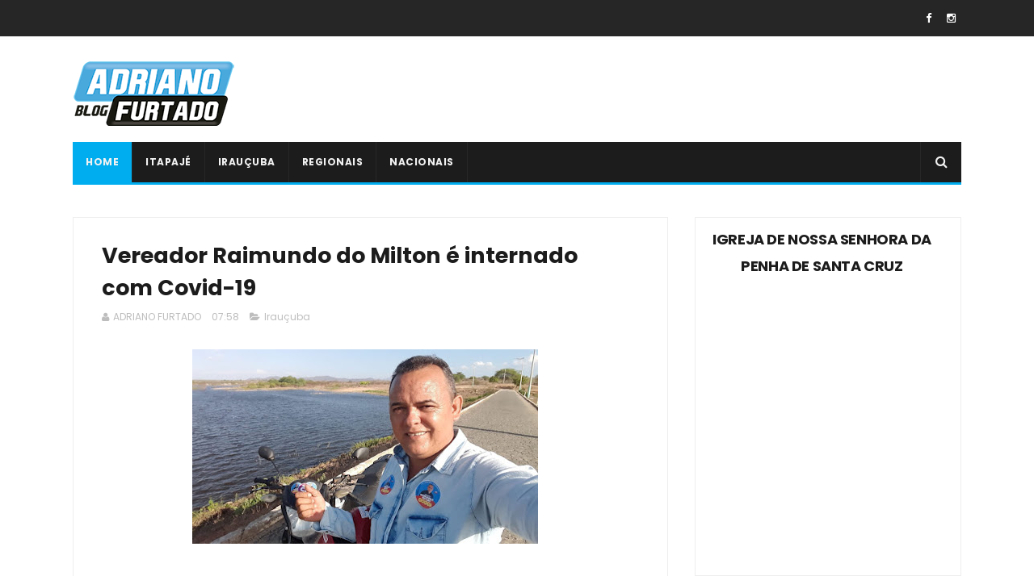

--- FILE ---
content_type: text/javascript; charset=UTF-8
request_url: http://www.adrianofurtado.com.br/feeds/posts/default?alt=json-in-script&max-results=3&callback=jQuery111006537192748401284_1769530581992&_=1769530581997
body_size: 5890
content:
// API callback
jQuery111006537192748401284_1769530581992({"version":"1.0","encoding":"UTF-8","feed":{"xmlns":"http://www.w3.org/2005/Atom","xmlns$openSearch":"http://a9.com/-/spec/opensearchrss/1.0/","xmlns$blogger":"http://schemas.google.com/blogger/2008","xmlns$georss":"http://www.georss.org/georss","xmlns$gd":"http://schemas.google.com/g/2005","xmlns$thr":"http://purl.org/syndication/thread/1.0","id":{"$t":"tag:blogger.com,1999:blog-6727517934727699453"},"updated":{"$t":"2026-01-26T06:08:17.374-08:00"},"category":[{"term":"Itapajé"},{"term":"Irauçuba"},{"term":"Plantão"},{"term":"Pentecoste"},{"term":"Tejuçuoca"},{"term":"Violência"},{"term":"Ceará"},{"term":"Polícia"},{"term":"Regionais"},{"term":"Acidente"},{"term":"Publicidade"},{"term":"Amizade FM"},{"term":"Homicídio"},{"term":"Eleições 2024"},{"term":"Tragédia"},{"term":"Apuiarés"},{"term":"Editorial"},{"term":"Temporal"},{"term":"Umirim"},{"term":"BR-222"},{"term":"Emprego e Renda"},{"term":"Mandado de prisão"},{"term":"Mudança"},{"term":"Uruburetama"},{"term":"Achado de Cadáver"},{"term":"Assalto"},{"term":"Campus Jardins de Anita"},{"term":"Descaso"},{"term":"Furto"},{"term":"Geração de Emprego"},{"term":"Incidente"},{"term":"50ª Zona Eleitoral"},{"term":"AGRICULTURA FAMILIAR"},{"term":"Assaltos"},{"term":"Biênio 2025-2026"},{"term":"CRUELDADE"},{"term":"Educação"},{"term":"Eleição Conselho Tutelar"},{"term":"Entrevista"},{"term":"Exercício de 2011"},{"term":"Exercício de 2018"},{"term":"Falta de pagamento"},{"term":"Feminicídio"},{"term":"Infraestrutura"},{"term":"Itapipoca"},{"term":"Ministério Público"},{"term":"Pandemia"},{"term":"Parceria com Danilo Forte"},{"term":"Perigo"},{"term":"Plantão de Carnaval"},{"term":"Região"},{"term":"Reportagem"},{"term":"Resultado"},{"term":"Saúde"},{"term":"Sobral"},{"term":"Troca de tiros"},{"term":"Tráfico de Drogas"},{"term":"Vale Gás Social"},{"term":"dívida"},{"term":"164 Anos"},{"term":"41ª Zona Eleitoral"},{"term":"5° HOMICÍDIO DE 2023"},{"term":"6º homicídio"},{"term":"A partir de 2025"},{"term":"A partir de Segunda"},{"term":"Acidente com Moto"},{"term":"Acidente no trabalho"},{"term":"Antirrábica"},{"term":"Após falta d’água"},{"term":"Aquisição"},{"term":"Ataque em escola"},{"term":"Atraso na Licitação"},{"term":"Através de Nota"},{"term":"Auxílio Catador"},{"term":"Ação criminosa"},{"term":"Bate-boca"},{"term":"Benefício do Governo do Estado"},{"term":"Boa Vista do Caxitoré"},{"term":"Brasil"},{"term":"Brasil Rural"},{"term":"Brasília"},{"term":"Briga"},{"term":"Briga familiar"},{"term":"CARRADA DE BANANA"},{"term":"CE-345"},{"term":"CNH Popular"},{"term":"Caixa"},{"term":"Campeão"},{"term":"Caso de Polícia"},{"term":"Cassação"},{"term":"Ceará sem fome"},{"term":"Chuvas"},{"term":"Cobrança"},{"term":"Colisão"},{"term":"Colisão lateral"},{"term":"Compra milionária"},{"term":"Contra Covid-19"},{"term":"Cortada por falta de pagamento"},{"term":"Covid-19"},{"term":"Curva do Jorge"},{"term":"Deputado Estadual"},{"term":"Descarga elétrica"},{"term":"Dia 03"},{"term":"Dia de São José"},{"term":"Durante convenção"},{"term":"Edição 2021-2024"},{"term":"Eleição Suplementar"},{"term":"Enfrentamente à Covid-19"},{"term":"Entregou o cargo"},{"term":"Erro"},{"term":"Estiagem"},{"term":"Estudo"},{"term":"Execução"},{"term":"Exercício de 2019"},{"term":"Expedição de Documentos"},{"term":"Explosão"},{"term":"Falta de compromisso"},{"term":"Falta de planejamento"},{"term":"Falta de respeito"},{"term":"Fatalidade"},{"term":"Fato novo"},{"term":"Fenômeno Natural"},{"term":"Festa do Município"},{"term":"Festival de prêmios"},{"term":"Feto humano"},{"term":"Ficha Suja"},{"term":"Flexibilização"},{"term":"Forquilha"},{"term":"Governo do Ceará"},{"term":"Homenagem"},{"term":"Igreja de Santa Ana"},{"term":"Insegurança"},{"term":"Intolerancia religiosa"},{"term":"Investimento"},{"term":"Itapajé\/Itapipoca"},{"term":"Juazeiro do Norte"},{"term":"Justiça Eleitoral"},{"term":"LUTO"},{"term":"Lazer"},{"term":"Litígio resolvido"},{"term":"Lixão"},{"term":"Local de origem"},{"term":"MPCE"},{"term":"Maria da Penha"},{"term":"Medida emergencial"},{"term":"Meio Ambiente"},{"term":"Mercado"},{"term":"Mesa Diretora"},{"term":"Mudanças"},{"term":"Multa"},{"term":"Más condições"},{"term":"Nacionais"},{"term":"Negligência"},{"term":"Nepotismo"},{"term":"Nova Decisão"},{"term":"Novo PAC"},{"term":"Novos conselheiros"},{"term":"Novos servidores"},{"term":"Operação Educação"},{"term":"Operação ocupação"},{"term":"Oportunidade"},{"term":"Orientação do MP"},{"term":"Ouro Preto"},{"term":"PRF"},{"term":"Pane elétrica"},{"term":"Parlamento"},{"term":"Pleito Suplementar"},{"term":"Policial"},{"term":"Política"},{"term":"Posse do prefeito interino"},{"term":"Prefeito e vice"},{"term":"Preso no Paraguai"},{"term":"Principio de incêndio"},{"term":"Quadra Chuvosa"},{"term":"RGPS ou RPPS?"},{"term":"Raio"},{"term":"Reajuste"},{"term":"Recursos Hídricos"},{"term":"Regularização fundiária"},{"term":"Retidada da vegetação"},{"term":"Retrocesso"},{"term":"Rompimento?"},{"term":"SOLIDARIEDADE"},{"term":"Safra 2022\/2023"},{"term":"Santa Quitéria"},{"term":"Segurança Escolar"},{"term":"Siga Antenado"},{"term":"Situação de emergência"},{"term":"Susto"},{"term":"Talentos em Matemática"},{"term":"Tentativa de homicídio"},{"term":"Tiroteio"},{"term":"Vacinação"},{"term":"Venceu a Covid"},{"term":"VÍTIMA DE COVID-19"},{"term":"VÍTIMAS MORAVAM EM SOBRAL"},{"term":"Vítima fatal"},{"term":"crime de 2018"},{"term":"tradição"},{"term":"tv"}],"title":{"type":"text","$t":"ADRIANO FURTADO"},"subtitle":{"type":"html","$t":"O Portal informativo de Itapajé e Região!"},"link":[{"rel":"http://schemas.google.com/g/2005#feed","type":"application/atom+xml","href":"http:\/\/www.adrianofurtado.com.br\/feeds\/posts\/default"},{"rel":"self","type":"application/atom+xml","href":"http:\/\/www.blogger.com\/feeds\/6727517934727699453\/posts\/default?alt=json-in-script\u0026max-results=3"},{"rel":"alternate","type":"text/html","href":"http:\/\/www.adrianofurtado.com.br\/"},{"rel":"hub","href":"http://pubsubhubbub.appspot.com/"},{"rel":"next","type":"application/atom+xml","href":"http:\/\/www.blogger.com\/feeds\/6727517934727699453\/posts\/default?alt=json-in-script\u0026start-index=4\u0026max-results=3"}],"author":[{"name":{"$t":"ADRIANO FURTADO"},"uri":{"$t":"http:\/\/www.blogger.com\/profile\/14910965953157800376"},"email":{"$t":"noreply@blogger.com"},"gd$image":{"rel":"http://schemas.google.com/g/2005#thumbnail","width":"23","height":"32","src":"\/\/blogger.googleusercontent.com\/img\/b\/R29vZ2xl\/AVvXsEh28ON1Le9NCJnV0S3anwm8MnJPdiT0L6UUs-0ycE7-Xu5B4Dxsob42awV62AD00VB7B3iV4KG-J3IWb5HA6_eTmfCenA6RpHm7oTVoVnNkgd6wN-Vw6eNamcjcPbJindU\/s113\/DSC_0808.JPG"}}],"generator":{"version":"7.00","uri":"http://www.blogger.com","$t":"Blogger"},"openSearch$totalResults":{"$t":"10759"},"openSearch$startIndex":{"$t":"1"},"openSearch$itemsPerPage":{"$t":"3"},"entry":[{"id":{"$t":"tag:blogger.com,1999:blog-6727517934727699453.post-4492847902340260920"},"published":{"$t":"2026-01-26T06:08:00.000-08:00"},"updated":{"$t":"2026-01-26T06:08:17.288-08:00"},"title":{"type":"text","$t":"Corpo de homem é encontrado decapitado na zona rural de Irauçuba"},"content":{"type":"html","$t":"\u003Cdiv class=\"separator\" style=\"clear: both; text-align: center;\"\u003E\u003Ca href=\"https:\/\/blogger.googleusercontent.com\/img\/b\/R29vZ2xl\/AVvXsEgLFAYIXDMhfkON6nkTW91CHabDSmaPvvarKLThS2jbx_4OLB4MVupX45EX1K5270oPPud1sFe7EzGYEPqT8t4zjPqCCBi3HcX1Cy7en8f86gU_JwuFhs2MjpVaV763-bgzDZv4jwifDpeL0omdxLDOnyQuRCOx7deqf3P2KDMKH2reZfacXmUd2Y10358q\/s1080\/crime..jpg\" imageanchor=\"1\" style=\"margin-left: 1em; margin-right: 1em;\"\u003E\u003Cimg border=\"0\" data-original-height=\"981\" data-original-width=\"1080\" height=\"333\" src=\"https:\/\/blogger.googleusercontent.com\/img\/b\/R29vZ2xl\/AVvXsEgLFAYIXDMhfkON6nkTW91CHabDSmaPvvarKLThS2jbx_4OLB4MVupX45EX1K5270oPPud1sFe7EzGYEPqT8t4zjPqCCBi3HcX1Cy7en8f86gU_JwuFhs2MjpVaV763-bgzDZv4jwifDpeL0omdxLDOnyQuRCOx7deqf3P2KDMKH2reZfacXmUd2Y10358q\/w366-h333\/crime..jpg\" width=\"366\" \/\u003E\u003C\/a\u003E\u003C\/div\u003E\u003Cbr \/\u003E\u003Cp\u003E\u003Cspan style=\"font-size: 15pt;\"\u003EUm homicídio foi\nregistrado na zona rural do município de Irauçuba. Por volta das 07h30min desta\nsegunda-feira (26), a Policia Militar foi informada de um crime de homicídio na\nlocalidade de Cachoeira. \u003C\/span\u003E\u003Cspan style=\"font-size: 15pt;\"\u003E\u0026nbsp;\u003C\/span\u003E\u003C\/p\u003E\n\n\u003Cp class=\"MsoNoSpacing\"\u003E\u003Cspan style=\"font-size: 15.0pt;\"\u003EAo comparecer no local os\npoliciais se depararam com um corpo do sexo masculino que apresentava sinais de\nesquartejamento.\u0026nbsp;\u003C\/span\u003E\u003Cspan style=\"font-size: 15pt;\"\u003EDe acordo com o que foi\nrepassado pela composição, a vítima teve os braços separados do corpo, além de\nter sido decapitado.\u003C\/span\u003E\u003C\/p\u003E\n\n\u003Cp class=\"MsoNoSpacing\"\u003E\u003Cspan style=\"font-size: 15.0pt;\"\u003EPróximo ao cadáver, os\npoliciais encontraram uma faca, possivelmente utilizada no crime, e uma\nmotocicleta Honda Fan de cor preta. A vítima ainda não foi identificada.\u003C\/span\u003E\u003C\/p\u003E\n\n\u003Cp class=\"MsoNoSpacing\"\u003E\u003Cspan style=\"font-size: 15.0pt;\"\u003EPopulares não repassaram\nnenhuma informação adicional a respeito do fato para os policiais. A Perícia\nForense foi acionada para os procedimentos necessários.\u003Co:p\u003E\u003C\/o:p\u003E\u003C\/span\u003E\u003C\/p\u003E"},"link":[{"rel":"replies","type":"application/atom+xml","href":"http:\/\/www.adrianofurtado.com.br\/feeds\/4492847902340260920\/comments\/default","title":"Postar comentários"},{"rel":"replies","type":"text/html","href":"http:\/\/www.adrianofurtado.com.br\/2026\/01\/corpo-de-homem-e-encontrado-decapitado.html#comment-form","title":"0 Comentários"},{"rel":"edit","type":"application/atom+xml","href":"http:\/\/www.blogger.com\/feeds\/6727517934727699453\/posts\/default\/4492847902340260920"},{"rel":"self","type":"application/atom+xml","href":"http:\/\/www.blogger.com\/feeds\/6727517934727699453\/posts\/default\/4492847902340260920"},{"rel":"alternate","type":"text/html","href":"http:\/\/www.adrianofurtado.com.br\/2026\/01\/corpo-de-homem-e-encontrado-decapitado.html","title":"Corpo de homem é encontrado decapitado na zona rural de Irauçuba"}],"author":[{"name":{"$t":"ADRIANO FURTADO"},"uri":{"$t":"http:\/\/www.blogger.com\/profile\/14910965953157800376"},"email":{"$t":"noreply@blogger.com"},"gd$image":{"rel":"http://schemas.google.com/g/2005#thumbnail","width":"23","height":"32","src":"\/\/blogger.googleusercontent.com\/img\/b\/R29vZ2xl\/AVvXsEh28ON1Le9NCJnV0S3anwm8MnJPdiT0L6UUs-0ycE7-Xu5B4Dxsob42awV62AD00VB7B3iV4KG-J3IWb5HA6_eTmfCenA6RpHm7oTVoVnNkgd6wN-Vw6eNamcjcPbJindU\/s113\/DSC_0808.JPG"}}],"media$thumbnail":{"xmlns$media":"http://search.yahoo.com/mrss/","url":"https:\/\/blogger.googleusercontent.com\/img\/b\/R29vZ2xl\/AVvXsEgLFAYIXDMhfkON6nkTW91CHabDSmaPvvarKLThS2jbx_4OLB4MVupX45EX1K5270oPPud1sFe7EzGYEPqT8t4zjPqCCBi3HcX1Cy7en8f86gU_JwuFhs2MjpVaV763-bgzDZv4jwifDpeL0omdxLDOnyQuRCOx7deqf3P2KDMKH2reZfacXmUd2Y10358q\/s72-w366-h333-c\/crime..jpg","height":"72","width":"72"},"thr$total":{"$t":"0"}},{"id":{"$t":"tag:blogger.com,1999:blog-6727517934727699453.post-7798582211269963700"},"published":{"$t":"2026-01-22T16:00:00.000-08:00"},"updated":{"$t":"2026-01-22T16:04:24.458-08:00"},"title":{"type":"text","$t":"Casal é preso por tráfico de drogas em Irauçuba"},"content":{"type":"html","$t":"\u003Cp\u003E\u003C\/p\u003E\u003Cdiv class=\"separator\" style=\"clear: both; text-align: center;\"\u003E\u003Ca href=\"https:\/\/blogger.googleusercontent.com\/img\/b\/R29vZ2xl\/AVvXsEhsGkBbIdZrWF9Zg3pfHD2XWF0LLfpcpgvtI5vxlQlXcafSm0UOHvTOvuBE2lGlp9OBcPG9xoLfqorMjp3ypKWDBU03yJ86iTq26FpZ_WqGdnbl9pJw4u_CFHExlk_cJL8f0wUsEKFKUXi7WMvwPZMBe46t3DlA7FFNB-ysjMP8tn3Bmyc6xwCwnI51QPJ4\/s536\/Sem%20t%C3%ADtulo.png\" imageanchor=\"1\" style=\"margin-left: 1em; margin-right: 1em;\"\u003E\u003Cimg border=\"0\" data-original-height=\"536\" data-original-width=\"373\" height=\"452\" src=\"https:\/\/blogger.googleusercontent.com\/img\/b\/R29vZ2xl\/AVvXsEhsGkBbIdZrWF9Zg3pfHD2XWF0LLfpcpgvtI5vxlQlXcafSm0UOHvTOvuBE2lGlp9OBcPG9xoLfqorMjp3ypKWDBU03yJ86iTq26FpZ_WqGdnbl9pJw4u_CFHExlk_cJL8f0wUsEKFKUXi7WMvwPZMBe46t3DlA7FFNB-ysjMP8tn3Bmyc6xwCwnI51QPJ4\/w315-h452\/Sem%20t%C3%ADtulo.png\" width=\"315\" \/\u003E\u003C\/a\u003E\u003C\/div\u003E\u0026nbsp;\u003Cbr \/\u003E\u003Cp\u003E\u003C\/p\u003E\u003Cp class=\"MsoNormal\"\u003E\u003Cspan style=\"font-size: 15pt;\"\u003EPor volta das\n18h00min desta quinta-feira (22) a Polícia Militar através do P.O.G e BPRAIO, realizou\na prisão de um casal por tráfico de drogas no município de Irauçuba. O fato\ncorreu na Vila Verde, após a PM receber informação de que um casal estava comercializando\nentorpecentes.\u003C\/span\u003E\u003C\/p\u003E\n\n\u003Cp class=\"MsoNormal\"\u003E\u003Cspan style=\"font-size: 15.0pt; line-height: 107%;\"\u003EA equipe\npolicial foi ao local e contatou a veracidade da informação. Além das prisões,\na polícia apreendeu aparelhos celulares, cocaína, crack, maconha e uma balança\nde precisão. \u003Co:p\u003E\u003C\/o:p\u003E\u003C\/span\u003E\u003C\/p\u003E\n\n\u003Cp class=\"MsoNormal\"\u003E\u003Cspan style=\"font-size: 15.0pt; line-height: 107%;\"\u003EO casal e o\nmaterial serão aprestados na Delegacia de Polícia Civil para os procedimentos cabíveis.\nA identidade dos acusados não foi revelada. O Tenente Linha Dura, secretário de\nSegurança Pública de Irauçuba, esteve no local e fez um vídeo relatando a ocorrência.\n\u003Co:p\u003E\u003C\/o:p\u003E\u003C\/span\u003E\u003C\/p\u003E\u003Cp class=\"MsoNormal\"\u003E\u003Cspan style=\"font-size: 20px;\"\u003E\u003Ci\u003EVeja vídeo:\u003C\/i\u003E\u003C\/span\u003E\u003C\/p\u003E\u003Cp class=\"MsoNormal\"\u003E\u003Cspan style=\"font-size: 20px;\"\u003E\u003C\/span\u003E\u003C\/p\u003E\u003Cdiv class=\"separator\" style=\"clear: both; text-align: center;\"\u003E\u003Ciframe allowfullscreen='allowfullscreen' webkitallowfullscreen='webkitallowfullscreen' mozallowfullscreen='mozallowfullscreen' width='320' height='266' src='https:\/\/www.blogger.com\/video.g?token=AD6v5dxskqoCdWoSViMuHvQErliKVPOmLiGODBYT8W4HD0C5t-YC2FkayyeFttLbG8NtFjuWB9bfwi8BTP7-UmubZQ' class='b-hbp-video b-uploaded' frameborder='0'\u003E\u003C\/iframe\u003E\u003C\/div\u003E\u003Cbr \/\u003E\u003Ci\u003E\u003Cbr \/\u003E\u003C\/i\u003E\u003Cp\u003E\u003C\/p\u003E"},"link":[{"rel":"replies","type":"application/atom+xml","href":"http:\/\/www.adrianofurtado.com.br\/feeds\/7798582211269963700\/comments\/default","title":"Postar comentários"},{"rel":"replies","type":"text/html","href":"http:\/\/www.adrianofurtado.com.br\/2026\/01\/casal-e-preso-por-trafico-de-drogas-em.html#comment-form","title":"0 Comentários"},{"rel":"edit","type":"application/atom+xml","href":"http:\/\/www.blogger.com\/feeds\/6727517934727699453\/posts\/default\/7798582211269963700"},{"rel":"self","type":"application/atom+xml","href":"http:\/\/www.blogger.com\/feeds\/6727517934727699453\/posts\/default\/7798582211269963700"},{"rel":"alternate","type":"text/html","href":"http:\/\/www.adrianofurtado.com.br\/2026\/01\/casal-e-preso-por-trafico-de-drogas-em.html","title":"Casal é preso por tráfico de drogas em Irauçuba"}],"author":[{"name":{"$t":"ADRIANO FURTADO"},"uri":{"$t":"http:\/\/www.blogger.com\/profile\/14910965953157800376"},"email":{"$t":"noreply@blogger.com"},"gd$image":{"rel":"http://schemas.google.com/g/2005#thumbnail","width":"23","height":"32","src":"\/\/blogger.googleusercontent.com\/img\/b\/R29vZ2xl\/AVvXsEh28ON1Le9NCJnV0S3anwm8MnJPdiT0L6UUs-0ycE7-Xu5B4Dxsob42awV62AD00VB7B3iV4KG-J3IWb5HA6_eTmfCenA6RpHm7oTVoVnNkgd6wN-Vw6eNamcjcPbJindU\/s113\/DSC_0808.JPG"}}],"media$thumbnail":{"xmlns$media":"http://search.yahoo.com/mrss/","url":"https:\/\/blogger.googleusercontent.com\/img\/b\/R29vZ2xl\/AVvXsEhsGkBbIdZrWF9Zg3pfHD2XWF0LLfpcpgvtI5vxlQlXcafSm0UOHvTOvuBE2lGlp9OBcPG9xoLfqorMjp3ypKWDBU03yJ86iTq26FpZ_WqGdnbl9pJw4u_CFHExlk_cJL8f0wUsEKFKUXi7WMvwPZMBe46t3DlA7FFNB-ysjMP8tn3Bmyc6xwCwnI51QPJ4\/s72-w315-h452-c\/Sem%20t%C3%ADtulo.png","height":"72","width":"72"},"thr$total":{"$t":"0"}},{"id":{"$t":"tag:blogger.com,1999:blog-6727517934727699453.post-8571886162433810420"},"published":{"$t":"2026-01-20T09:46:00.000-08:00"},"updated":{"$t":"2026-01-20T09:46:46.216-08:00"},"title":{"type":"text","$t":"Polícia registra prisões, apreensão de drogas e arma de fogo em Irauçuba"},"content":{"type":"html","$t":"\u003Cdiv class=\"separator\" style=\"clear: both; text-align: center;\"\u003E\u003Ca href=\"https:\/\/blogger.googleusercontent.com\/img\/b\/R29vZ2xl\/AVvXsEhLQzV20VRkGuXLPIfQMqY34UnIDCwy8eKazX6CZfd0VR1-1sp7OHtaP8P8yzgpRUXQOPyarnJQ7XCyAkf5dggEcdmeKjEJxl_0vb4GkBfG5srmi67g0qxqjmt2r8jommTnAC9sorgdaUJ6rj9xM7hw2y9-1YbTJ3ce0529h7ctGpN7agbgH0gqxBvJJAgR\/s718\/WhatsApp-Image-2023-04-28-at-20.32.39.jpeg\" imageanchor=\"1\" style=\"margin-left: 1em; margin-right: 1em;\"\u003E\u003Cimg border=\"0\" data-original-height=\"718\" data-original-width=\"680\" height=\"358\" src=\"https:\/\/blogger.googleusercontent.com\/img\/b\/R29vZ2xl\/AVvXsEhLQzV20VRkGuXLPIfQMqY34UnIDCwy8eKazX6CZfd0VR1-1sp7OHtaP8P8yzgpRUXQOPyarnJQ7XCyAkf5dggEcdmeKjEJxl_0vb4GkBfG5srmi67g0qxqjmt2r8jommTnAC9sorgdaUJ6rj9xM7hw2y9-1YbTJ3ce0529h7ctGpN7agbgH0gqxBvJJAgR\/w339-h358\/WhatsApp-Image-2023-04-28-at-20.32.39.jpeg\" width=\"339\" \/\u003E\u003C\/a\u003E\u003C\/div\u003E\u003Cbr \/\u003E\u003Cp\u003E\u003Cspan style=\"background-color: white; color: #080809; font-family: \u0026quot;Times New Roman\u0026quot;, serif; font-size: 15pt;\"\u003EA Polícia Militar registrou duas prisões, apreensão de drogas e arma de\nfogo no município de Irauçuba. O fato ocorreu por volta das 10h30min desta terça-feira\n(20), durante patrulhamento do policiamento local e BPRAIO no bairro da\nEsperança.\u003C\/span\u003E\u003C\/p\u003E\n\n\u003Cp class=\"MsoNormal\" style=\"background: white; line-height: normal; margin-bottom: .0001pt; margin-bottom: 0cm;\"\u003E\u003Cspan style=\"color: #080809; font-family: \u0026quot;Times New Roman\u0026quot;,serif; font-size: 15.0pt; mso-fareast-font-family: \u0026quot;Times New Roman\u0026quot;; mso-fareast-language: PT-BR;\"\u003ESegundo a PM, durante uma abordagem contra um indivíduo suspeito, foi encontrada\numa quantidade de drogas (quantidade não informada) e dinheiro. O acusado recebeu\nvoz de prisão. \u003Cspan style=\"mso-spacerun: yes;\"\u003E\u0026nbsp;\u003C\/span\u003E\u003C\/span\u003E\u003C\/p\u003E\n\n\u003Cp class=\"MsoNormal\" style=\"background: white; line-height: normal; margin-bottom: .0001pt; margin-bottom: 0cm;\"\u003E\u003Cspan style=\"color: #080809; font-family: \u0026quot;Times New Roman\u0026quot;,serif; font-size: 15.0pt; mso-fareast-font-family: \u0026quot;Times New Roman\u0026quot;; mso-fareast-language: PT-BR;\"\u003EAinda durante ação, nas proximidades da Vila Joaquim, um outro indivíduo\nfoi preso. Ele tentou empreender fuga após avistar as equipes policiais e\nefetuou disparos contra a composição. No momento houve revide e o acusado caiu\nda motocicleta que pilotava.\u003C\/span\u003E\u003C\/p\u003E\n\n\u003Cp class=\"MsoNormal\" style=\"background: white; line-height: normal; margin-bottom: .0001pt; margin-bottom: 0cm;\"\u003E\u003Cspan style=\"color: #080809; font-family: \u0026quot;Times New Roman\u0026quot;,serif; font-size: 15.0pt; mso-fareast-font-family: \u0026quot;Times New Roman\u0026quot;; mso-fareast-language: PT-BR;\"\u003ECom ele a polícia apreendeu uma pistola 9 milímetros com carregador e a\nmoto usada. Os dois presos foram conduzidos à Policia Civil para os\nprocedimentos cabíveis. A identificação dos acusados não foi divulgada. \u003Co:p\u003E\u003C\/o:p\u003E\u003C\/span\u003E\u003C\/p\u003E"},"link":[{"rel":"replies","type":"application/atom+xml","href":"http:\/\/www.adrianofurtado.com.br\/feeds\/8571886162433810420\/comments\/default","title":"Postar comentários"},{"rel":"replies","type":"text/html","href":"http:\/\/www.adrianofurtado.com.br\/2026\/01\/policia-registra-prisoes-apreensao-de.html#comment-form","title":"0 Comentários"},{"rel":"edit","type":"application/atom+xml","href":"http:\/\/www.blogger.com\/feeds\/6727517934727699453\/posts\/default\/8571886162433810420"},{"rel":"self","type":"application/atom+xml","href":"http:\/\/www.blogger.com\/feeds\/6727517934727699453\/posts\/default\/8571886162433810420"},{"rel":"alternate","type":"text/html","href":"http:\/\/www.adrianofurtado.com.br\/2026\/01\/policia-registra-prisoes-apreensao-de.html","title":"Polícia registra prisões, apreensão de drogas e arma de fogo em Irauçuba"}],"author":[{"name":{"$t":"ADRIANO FURTADO"},"uri":{"$t":"http:\/\/www.blogger.com\/profile\/14910965953157800376"},"email":{"$t":"noreply@blogger.com"},"gd$image":{"rel":"http://schemas.google.com/g/2005#thumbnail","width":"23","height":"32","src":"\/\/blogger.googleusercontent.com\/img\/b\/R29vZ2xl\/AVvXsEh28ON1Le9NCJnV0S3anwm8MnJPdiT0L6UUs-0ycE7-Xu5B4Dxsob42awV62AD00VB7B3iV4KG-J3IWb5HA6_eTmfCenA6RpHm7oTVoVnNkgd6wN-Vw6eNamcjcPbJindU\/s113\/DSC_0808.JPG"}}],"media$thumbnail":{"xmlns$media":"http://search.yahoo.com/mrss/","url":"https:\/\/blogger.googleusercontent.com\/img\/b\/R29vZ2xl\/AVvXsEhLQzV20VRkGuXLPIfQMqY34UnIDCwy8eKazX6CZfd0VR1-1sp7OHtaP8P8yzgpRUXQOPyarnJQ7XCyAkf5dggEcdmeKjEJxl_0vb4GkBfG5srmi67g0qxqjmt2r8jommTnAC9sorgdaUJ6rj9xM7hw2y9-1YbTJ3ce0529h7ctGpN7agbgH0gqxBvJJAgR\/s72-w339-h358-c\/WhatsApp-Image-2023-04-28-at-20.32.39.jpeg","height":"72","width":"72"},"thr$total":{"$t":"0"}}]}});

--- FILE ---
content_type: text/javascript; charset=UTF-8
request_url: http://www.adrianofurtado.com.br/feeds/posts/default?alt=json-in-script&callback=jQuery111006537192748401284_1769530581992&_=1769530581993
body_size: 22983
content:
// API callback
jQuery111006537192748401284_1769530581992({"version":"1.0","encoding":"UTF-8","feed":{"xmlns":"http://www.w3.org/2005/Atom","xmlns$openSearch":"http://a9.com/-/spec/opensearchrss/1.0/","xmlns$blogger":"http://schemas.google.com/blogger/2008","xmlns$georss":"http://www.georss.org/georss","xmlns$gd":"http://schemas.google.com/g/2005","xmlns$thr":"http://purl.org/syndication/thread/1.0","id":{"$t":"tag:blogger.com,1999:blog-6727517934727699453"},"updated":{"$t":"2026-01-26T06:08:17.374-08:00"},"category":[{"term":"Itapajé"},{"term":"Irauçuba"},{"term":"Plantão"},{"term":"Pentecoste"},{"term":"Tejuçuoca"},{"term":"Violência"},{"term":"Ceará"},{"term":"Polícia"},{"term":"Regionais"},{"term":"Acidente"},{"term":"Publicidade"},{"term":"Amizade FM"},{"term":"Homicídio"},{"term":"Eleições 2024"},{"term":"Tragédia"},{"term":"Apuiarés"},{"term":"Editorial"},{"term":"Temporal"},{"term":"Umirim"},{"term":"BR-222"},{"term":"Emprego e Renda"},{"term":"Mandado de prisão"},{"term":"Mudança"},{"term":"Uruburetama"},{"term":"Achado de Cadáver"},{"term":"Assalto"},{"term":"Campus Jardins de Anita"},{"term":"Descaso"},{"term":"Furto"},{"term":"Geração de Emprego"},{"term":"Incidente"},{"term":"50ª Zona Eleitoral"},{"term":"AGRICULTURA FAMILIAR"},{"term":"Assaltos"},{"term":"Biênio 2025-2026"},{"term":"CRUELDADE"},{"term":"Educação"},{"term":"Eleição Conselho Tutelar"},{"term":"Entrevista"},{"term":"Exercício de 2011"},{"term":"Exercício de 2018"},{"term":"Falta de pagamento"},{"term":"Feminicídio"},{"term":"Infraestrutura"},{"term":"Itapipoca"},{"term":"Ministério Público"},{"term":"Pandemia"},{"term":"Parceria com Danilo Forte"},{"term":"Perigo"},{"term":"Plantão de Carnaval"},{"term":"Região"},{"term":"Reportagem"},{"term":"Resultado"},{"term":"Saúde"},{"term":"Sobral"},{"term":"Troca de tiros"},{"term":"Tráfico de Drogas"},{"term":"Vale Gás Social"},{"term":"dívida"},{"term":"164 Anos"},{"term":"41ª Zona Eleitoral"},{"term":"5° HOMICÍDIO DE 2023"},{"term":"6º homicídio"},{"term":"A partir de 2025"},{"term":"A partir de Segunda"},{"term":"Acidente com Moto"},{"term":"Acidente no trabalho"},{"term":"Antirrábica"},{"term":"Após falta d’água"},{"term":"Aquisição"},{"term":"Ataque em escola"},{"term":"Atraso na Licitação"},{"term":"Através de Nota"},{"term":"Auxílio Catador"},{"term":"Ação criminosa"},{"term":"Bate-boca"},{"term":"Benefício do Governo do Estado"},{"term":"Boa Vista do Caxitoré"},{"term":"Brasil"},{"term":"Brasil Rural"},{"term":"Brasília"},{"term":"Briga"},{"term":"Briga familiar"},{"term":"CARRADA DE BANANA"},{"term":"CE-345"},{"term":"CNH Popular"},{"term":"Caixa"},{"term":"Campeão"},{"term":"Caso de Polícia"},{"term":"Cassação"},{"term":"Ceará sem fome"},{"term":"Chuvas"},{"term":"Cobrança"},{"term":"Colisão"},{"term":"Colisão lateral"},{"term":"Compra milionária"},{"term":"Contra Covid-19"},{"term":"Cortada por falta de pagamento"},{"term":"Covid-19"},{"term":"Curva do Jorge"},{"term":"Deputado Estadual"},{"term":"Descarga elétrica"},{"term":"Dia 03"},{"term":"Dia de São José"},{"term":"Durante convenção"},{"term":"Edição 2021-2024"},{"term":"Eleição Suplementar"},{"term":"Enfrentamente à Covid-19"},{"term":"Entregou o cargo"},{"term":"Erro"},{"term":"Estiagem"},{"term":"Estudo"},{"term":"Execução"},{"term":"Exercício de 2019"},{"term":"Expedição de Documentos"},{"term":"Explosão"},{"term":"Falta de compromisso"},{"term":"Falta de planejamento"},{"term":"Falta de respeito"},{"term":"Fatalidade"},{"term":"Fato novo"},{"term":"Fenômeno Natural"},{"term":"Festa do Município"},{"term":"Festival de prêmios"},{"term":"Feto humano"},{"term":"Ficha Suja"},{"term":"Flexibilização"},{"term":"Forquilha"},{"term":"Governo do Ceará"},{"term":"Homenagem"},{"term":"Igreja de Santa Ana"},{"term":"Insegurança"},{"term":"Intolerancia religiosa"},{"term":"Investimento"},{"term":"Itapajé\/Itapipoca"},{"term":"Juazeiro do Norte"},{"term":"Justiça Eleitoral"},{"term":"LUTO"},{"term":"Lazer"},{"term":"Litígio resolvido"},{"term":"Lixão"},{"term":"Local de origem"},{"term":"MPCE"},{"term":"Maria da Penha"},{"term":"Medida emergencial"},{"term":"Meio Ambiente"},{"term":"Mercado"},{"term":"Mesa Diretora"},{"term":"Mudanças"},{"term":"Multa"},{"term":"Más condições"},{"term":"Nacionais"},{"term":"Negligência"},{"term":"Nepotismo"},{"term":"Nova Decisão"},{"term":"Novo PAC"},{"term":"Novos conselheiros"},{"term":"Novos servidores"},{"term":"Operação Educação"},{"term":"Operação ocupação"},{"term":"Oportunidade"},{"term":"Orientação do MP"},{"term":"Ouro Preto"},{"term":"PRF"},{"term":"Pane elétrica"},{"term":"Parlamento"},{"term":"Pleito Suplementar"},{"term":"Policial"},{"term":"Política"},{"term":"Posse do prefeito interino"},{"term":"Prefeito e vice"},{"term":"Preso no Paraguai"},{"term":"Principio de incêndio"},{"term":"Quadra Chuvosa"},{"term":"RGPS ou RPPS?"},{"term":"Raio"},{"term":"Reajuste"},{"term":"Recursos Hídricos"},{"term":"Regularização fundiária"},{"term":"Retidada da vegetação"},{"term":"Retrocesso"},{"term":"Rompimento?"},{"term":"SOLIDARIEDADE"},{"term":"Safra 2022\/2023"},{"term":"Santa Quitéria"},{"term":"Segurança Escolar"},{"term":"Siga Antenado"},{"term":"Situação de emergência"},{"term":"Susto"},{"term":"Talentos em Matemática"},{"term":"Tentativa de homicídio"},{"term":"Tiroteio"},{"term":"Vacinação"},{"term":"Venceu a Covid"},{"term":"VÍTIMA DE COVID-19"},{"term":"VÍTIMAS MORAVAM EM SOBRAL"},{"term":"Vítima fatal"},{"term":"crime de 2018"},{"term":"tradição"},{"term":"tv"}],"title":{"type":"text","$t":"ADRIANO FURTADO"},"subtitle":{"type":"html","$t":"O Portal informativo de Itapajé e Região!"},"link":[{"rel":"http://schemas.google.com/g/2005#feed","type":"application/atom+xml","href":"http:\/\/www.adrianofurtado.com.br\/feeds\/posts\/default"},{"rel":"self","type":"application/atom+xml","href":"http:\/\/www.blogger.com\/feeds\/6727517934727699453\/posts\/default?alt=json-in-script"},{"rel":"alternate","type":"text/html","href":"http:\/\/www.adrianofurtado.com.br\/"},{"rel":"hub","href":"http://pubsubhubbub.appspot.com/"},{"rel":"next","type":"application/atom+xml","href":"http:\/\/www.blogger.com\/feeds\/6727517934727699453\/posts\/default?alt=json-in-script\u0026start-index=26\u0026max-results=25"}],"author":[{"name":{"$t":"ADRIANO FURTADO"},"uri":{"$t":"http:\/\/www.blogger.com\/profile\/14910965953157800376"},"email":{"$t":"noreply@blogger.com"},"gd$image":{"rel":"http://schemas.google.com/g/2005#thumbnail","width":"23","height":"32","src":"\/\/blogger.googleusercontent.com\/img\/b\/R29vZ2xl\/AVvXsEh28ON1Le9NCJnV0S3anwm8MnJPdiT0L6UUs-0ycE7-Xu5B4Dxsob42awV62AD00VB7B3iV4KG-J3IWb5HA6_eTmfCenA6RpHm7oTVoVnNkgd6wN-Vw6eNamcjcPbJindU\/s113\/DSC_0808.JPG"}}],"generator":{"version":"7.00","uri":"http://www.blogger.com","$t":"Blogger"},"openSearch$totalResults":{"$t":"10759"},"openSearch$startIndex":{"$t":"1"},"openSearch$itemsPerPage":{"$t":"25"},"entry":[{"id":{"$t":"tag:blogger.com,1999:blog-6727517934727699453.post-4492847902340260920"},"published":{"$t":"2026-01-26T06:08:00.000-08:00"},"updated":{"$t":"2026-01-26T06:08:17.288-08:00"},"title":{"type":"text","$t":"Corpo de homem é encontrado decapitado na zona rural de Irauçuba"},"content":{"type":"html","$t":"\u003Cdiv class=\"separator\" style=\"clear: both; text-align: center;\"\u003E\u003Ca href=\"https:\/\/blogger.googleusercontent.com\/img\/b\/R29vZ2xl\/AVvXsEgLFAYIXDMhfkON6nkTW91CHabDSmaPvvarKLThS2jbx_4OLB4MVupX45EX1K5270oPPud1sFe7EzGYEPqT8t4zjPqCCBi3HcX1Cy7en8f86gU_JwuFhs2MjpVaV763-bgzDZv4jwifDpeL0omdxLDOnyQuRCOx7deqf3P2KDMKH2reZfacXmUd2Y10358q\/s1080\/crime..jpg\" imageanchor=\"1\" style=\"margin-left: 1em; margin-right: 1em;\"\u003E\u003Cimg border=\"0\" data-original-height=\"981\" data-original-width=\"1080\" height=\"333\" src=\"https:\/\/blogger.googleusercontent.com\/img\/b\/R29vZ2xl\/AVvXsEgLFAYIXDMhfkON6nkTW91CHabDSmaPvvarKLThS2jbx_4OLB4MVupX45EX1K5270oPPud1sFe7EzGYEPqT8t4zjPqCCBi3HcX1Cy7en8f86gU_JwuFhs2MjpVaV763-bgzDZv4jwifDpeL0omdxLDOnyQuRCOx7deqf3P2KDMKH2reZfacXmUd2Y10358q\/w366-h333\/crime..jpg\" width=\"366\" \/\u003E\u003C\/a\u003E\u003C\/div\u003E\u003Cbr \/\u003E\u003Cp\u003E\u003Cspan style=\"font-size: 15pt;\"\u003EUm homicídio foi\nregistrado na zona rural do município de Irauçuba. Por volta das 07h30min desta\nsegunda-feira (26), a Policia Militar foi informada de um crime de homicídio na\nlocalidade de Cachoeira. \u003C\/span\u003E\u003Cspan style=\"font-size: 15pt;\"\u003E\u0026nbsp;\u003C\/span\u003E\u003C\/p\u003E\n\n\u003Cp class=\"MsoNoSpacing\"\u003E\u003Cspan style=\"font-size: 15.0pt;\"\u003EAo comparecer no local os\npoliciais se depararam com um corpo do sexo masculino que apresentava sinais de\nesquartejamento.\u0026nbsp;\u003C\/span\u003E\u003Cspan style=\"font-size: 15pt;\"\u003EDe acordo com o que foi\nrepassado pela composição, a vítima teve os braços separados do corpo, além de\nter sido decapitado.\u003C\/span\u003E\u003C\/p\u003E\n\n\u003Cp class=\"MsoNoSpacing\"\u003E\u003Cspan style=\"font-size: 15.0pt;\"\u003EPróximo ao cadáver, os\npoliciais encontraram uma faca, possivelmente utilizada no crime, e uma\nmotocicleta Honda Fan de cor preta. A vítima ainda não foi identificada.\u003C\/span\u003E\u003C\/p\u003E\n\n\u003Cp class=\"MsoNoSpacing\"\u003E\u003Cspan style=\"font-size: 15.0pt;\"\u003EPopulares não repassaram\nnenhuma informação adicional a respeito do fato para os policiais. A Perícia\nForense foi acionada para os procedimentos necessários.\u003Co:p\u003E\u003C\/o:p\u003E\u003C\/span\u003E\u003C\/p\u003E"},"link":[{"rel":"replies","type":"application/atom+xml","href":"http:\/\/www.adrianofurtado.com.br\/feeds\/4492847902340260920\/comments\/default","title":"Postar comentários"},{"rel":"replies","type":"text/html","href":"http:\/\/www.adrianofurtado.com.br\/2026\/01\/corpo-de-homem-e-encontrado-decapitado.html#comment-form","title":"0 Comentários"},{"rel":"edit","type":"application/atom+xml","href":"http:\/\/www.blogger.com\/feeds\/6727517934727699453\/posts\/default\/4492847902340260920"},{"rel":"self","type":"application/atom+xml","href":"http:\/\/www.blogger.com\/feeds\/6727517934727699453\/posts\/default\/4492847902340260920"},{"rel":"alternate","type":"text/html","href":"http:\/\/www.adrianofurtado.com.br\/2026\/01\/corpo-de-homem-e-encontrado-decapitado.html","title":"Corpo de homem é encontrado decapitado na zona rural de Irauçuba"}],"author":[{"name":{"$t":"ADRIANO FURTADO"},"uri":{"$t":"http:\/\/www.blogger.com\/profile\/14910965953157800376"},"email":{"$t":"noreply@blogger.com"},"gd$image":{"rel":"http://schemas.google.com/g/2005#thumbnail","width":"23","height":"32","src":"\/\/blogger.googleusercontent.com\/img\/b\/R29vZ2xl\/AVvXsEh28ON1Le9NCJnV0S3anwm8MnJPdiT0L6UUs-0ycE7-Xu5B4Dxsob42awV62AD00VB7B3iV4KG-J3IWb5HA6_eTmfCenA6RpHm7oTVoVnNkgd6wN-Vw6eNamcjcPbJindU\/s113\/DSC_0808.JPG"}}],"media$thumbnail":{"xmlns$media":"http://search.yahoo.com/mrss/","url":"https:\/\/blogger.googleusercontent.com\/img\/b\/R29vZ2xl\/AVvXsEgLFAYIXDMhfkON6nkTW91CHabDSmaPvvarKLThS2jbx_4OLB4MVupX45EX1K5270oPPud1sFe7EzGYEPqT8t4zjPqCCBi3HcX1Cy7en8f86gU_JwuFhs2MjpVaV763-bgzDZv4jwifDpeL0omdxLDOnyQuRCOx7deqf3P2KDMKH2reZfacXmUd2Y10358q\/s72-w366-h333-c\/crime..jpg","height":"72","width":"72"},"thr$total":{"$t":"0"}},{"id":{"$t":"tag:blogger.com,1999:blog-6727517934727699453.post-7798582211269963700"},"published":{"$t":"2026-01-22T16:00:00.000-08:00"},"updated":{"$t":"2026-01-22T16:04:24.458-08:00"},"title":{"type":"text","$t":"Casal é preso por tráfico de drogas em Irauçuba"},"content":{"type":"html","$t":"\u003Cp\u003E\u003C\/p\u003E\u003Cdiv class=\"separator\" style=\"clear: both; text-align: center;\"\u003E\u003Ca href=\"https:\/\/blogger.googleusercontent.com\/img\/b\/R29vZ2xl\/AVvXsEhsGkBbIdZrWF9Zg3pfHD2XWF0LLfpcpgvtI5vxlQlXcafSm0UOHvTOvuBE2lGlp9OBcPG9xoLfqorMjp3ypKWDBU03yJ86iTq26FpZ_WqGdnbl9pJw4u_CFHExlk_cJL8f0wUsEKFKUXi7WMvwPZMBe46t3DlA7FFNB-ysjMP8tn3Bmyc6xwCwnI51QPJ4\/s536\/Sem%20t%C3%ADtulo.png\" imageanchor=\"1\" style=\"margin-left: 1em; margin-right: 1em;\"\u003E\u003Cimg border=\"0\" data-original-height=\"536\" data-original-width=\"373\" height=\"452\" src=\"https:\/\/blogger.googleusercontent.com\/img\/b\/R29vZ2xl\/AVvXsEhsGkBbIdZrWF9Zg3pfHD2XWF0LLfpcpgvtI5vxlQlXcafSm0UOHvTOvuBE2lGlp9OBcPG9xoLfqorMjp3ypKWDBU03yJ86iTq26FpZ_WqGdnbl9pJw4u_CFHExlk_cJL8f0wUsEKFKUXi7WMvwPZMBe46t3DlA7FFNB-ysjMP8tn3Bmyc6xwCwnI51QPJ4\/w315-h452\/Sem%20t%C3%ADtulo.png\" width=\"315\" \/\u003E\u003C\/a\u003E\u003C\/div\u003E\u0026nbsp;\u003Cbr \/\u003E\u003Cp\u003E\u003C\/p\u003E\u003Cp class=\"MsoNormal\"\u003E\u003Cspan style=\"font-size: 15pt;\"\u003EPor volta das\n18h00min desta quinta-feira (22) a Polícia Militar através do P.O.G e BPRAIO, realizou\na prisão de um casal por tráfico de drogas no município de Irauçuba. O fato\ncorreu na Vila Verde, após a PM receber informação de que um casal estava comercializando\nentorpecentes.\u003C\/span\u003E\u003C\/p\u003E\n\n\u003Cp class=\"MsoNormal\"\u003E\u003Cspan style=\"font-size: 15.0pt; line-height: 107%;\"\u003EA equipe\npolicial foi ao local e contatou a veracidade da informação. Além das prisões,\na polícia apreendeu aparelhos celulares, cocaína, crack, maconha e uma balança\nde precisão. \u003Co:p\u003E\u003C\/o:p\u003E\u003C\/span\u003E\u003C\/p\u003E\n\n\u003Cp class=\"MsoNormal\"\u003E\u003Cspan style=\"font-size: 15.0pt; line-height: 107%;\"\u003EO casal e o\nmaterial serão aprestados na Delegacia de Polícia Civil para os procedimentos cabíveis.\nA identidade dos acusados não foi revelada. O Tenente Linha Dura, secretário de\nSegurança Pública de Irauçuba, esteve no local e fez um vídeo relatando a ocorrência.\n\u003Co:p\u003E\u003C\/o:p\u003E\u003C\/span\u003E\u003C\/p\u003E\u003Cp class=\"MsoNormal\"\u003E\u003Cspan style=\"font-size: 20px;\"\u003E\u003Ci\u003EVeja vídeo:\u003C\/i\u003E\u003C\/span\u003E\u003C\/p\u003E\u003Cp class=\"MsoNormal\"\u003E\u003Cspan style=\"font-size: 20px;\"\u003E\u003C\/span\u003E\u003C\/p\u003E\u003Cdiv class=\"separator\" style=\"clear: both; text-align: center;\"\u003E\u003Ciframe allowfullscreen='allowfullscreen' webkitallowfullscreen='webkitallowfullscreen' mozallowfullscreen='mozallowfullscreen' width='320' height='266' src='https:\/\/www.blogger.com\/video.g?token=AD6v5dyw_MoLZIs62In01iSZ0dxztnfcSFOw1da9MqdDXPuyTT2iQR7jG5aimzAbQF1x0t_jlotii2kTxVKOktshFg' class='b-hbp-video b-uploaded' frameborder='0'\u003E\u003C\/iframe\u003E\u003C\/div\u003E\u003Cbr \/\u003E\u003Ci\u003E\u003Cbr \/\u003E\u003C\/i\u003E\u003Cp\u003E\u003C\/p\u003E"},"link":[{"rel":"replies","type":"application/atom+xml","href":"http:\/\/www.adrianofurtado.com.br\/feeds\/7798582211269963700\/comments\/default","title":"Postar comentários"},{"rel":"replies","type":"text/html","href":"http:\/\/www.adrianofurtado.com.br\/2026\/01\/casal-e-preso-por-trafico-de-drogas-em.html#comment-form","title":"0 Comentários"},{"rel":"edit","type":"application/atom+xml","href":"http:\/\/www.blogger.com\/feeds\/6727517934727699453\/posts\/default\/7798582211269963700"},{"rel":"self","type":"application/atom+xml","href":"http:\/\/www.blogger.com\/feeds\/6727517934727699453\/posts\/default\/7798582211269963700"},{"rel":"alternate","type":"text/html","href":"http:\/\/www.adrianofurtado.com.br\/2026\/01\/casal-e-preso-por-trafico-de-drogas-em.html","title":"Casal é preso por tráfico de drogas em Irauçuba"}],"author":[{"name":{"$t":"ADRIANO FURTADO"},"uri":{"$t":"http:\/\/www.blogger.com\/profile\/14910965953157800376"},"email":{"$t":"noreply@blogger.com"},"gd$image":{"rel":"http://schemas.google.com/g/2005#thumbnail","width":"23","height":"32","src":"\/\/blogger.googleusercontent.com\/img\/b\/R29vZ2xl\/AVvXsEh28ON1Le9NCJnV0S3anwm8MnJPdiT0L6UUs-0ycE7-Xu5B4Dxsob42awV62AD00VB7B3iV4KG-J3IWb5HA6_eTmfCenA6RpHm7oTVoVnNkgd6wN-Vw6eNamcjcPbJindU\/s113\/DSC_0808.JPG"}}],"media$thumbnail":{"xmlns$media":"http://search.yahoo.com/mrss/","url":"https:\/\/blogger.googleusercontent.com\/img\/b\/R29vZ2xl\/AVvXsEhsGkBbIdZrWF9Zg3pfHD2XWF0LLfpcpgvtI5vxlQlXcafSm0UOHvTOvuBE2lGlp9OBcPG9xoLfqorMjp3ypKWDBU03yJ86iTq26FpZ_WqGdnbl9pJw4u_CFHExlk_cJL8f0wUsEKFKUXi7WMvwPZMBe46t3DlA7FFNB-ysjMP8tn3Bmyc6xwCwnI51QPJ4\/s72-w315-h452-c\/Sem%20t%C3%ADtulo.png","height":"72","width":"72"},"thr$total":{"$t":"0"}},{"id":{"$t":"tag:blogger.com,1999:blog-6727517934727699453.post-8571886162433810420"},"published":{"$t":"2026-01-20T09:46:00.000-08:00"},"updated":{"$t":"2026-01-20T09:46:46.216-08:00"},"title":{"type":"text","$t":"Polícia registra prisões, apreensão de drogas e arma de fogo em Irauçuba"},"content":{"type":"html","$t":"\u003Cdiv class=\"separator\" style=\"clear: both; text-align: center;\"\u003E\u003Ca href=\"https:\/\/blogger.googleusercontent.com\/img\/b\/R29vZ2xl\/AVvXsEhLQzV20VRkGuXLPIfQMqY34UnIDCwy8eKazX6CZfd0VR1-1sp7OHtaP8P8yzgpRUXQOPyarnJQ7XCyAkf5dggEcdmeKjEJxl_0vb4GkBfG5srmi67g0qxqjmt2r8jommTnAC9sorgdaUJ6rj9xM7hw2y9-1YbTJ3ce0529h7ctGpN7agbgH0gqxBvJJAgR\/s718\/WhatsApp-Image-2023-04-28-at-20.32.39.jpeg\" imageanchor=\"1\" style=\"margin-left: 1em; margin-right: 1em;\"\u003E\u003Cimg border=\"0\" data-original-height=\"718\" data-original-width=\"680\" height=\"358\" src=\"https:\/\/blogger.googleusercontent.com\/img\/b\/R29vZ2xl\/AVvXsEhLQzV20VRkGuXLPIfQMqY34UnIDCwy8eKazX6CZfd0VR1-1sp7OHtaP8P8yzgpRUXQOPyarnJQ7XCyAkf5dggEcdmeKjEJxl_0vb4GkBfG5srmi67g0qxqjmt2r8jommTnAC9sorgdaUJ6rj9xM7hw2y9-1YbTJ3ce0529h7ctGpN7agbgH0gqxBvJJAgR\/w339-h358\/WhatsApp-Image-2023-04-28-at-20.32.39.jpeg\" width=\"339\" \/\u003E\u003C\/a\u003E\u003C\/div\u003E\u003Cbr \/\u003E\u003Cp\u003E\u003Cspan style=\"background-color: white; color: #080809; font-family: \u0026quot;Times New Roman\u0026quot;, serif; font-size: 15pt;\"\u003EA Polícia Militar registrou duas prisões, apreensão de drogas e arma de\nfogo no município de Irauçuba. O fato ocorreu por volta das 10h30min desta terça-feira\n(20), durante patrulhamento do policiamento local e BPRAIO no bairro da\nEsperança.\u003C\/span\u003E\u003C\/p\u003E\n\n\u003Cp class=\"MsoNormal\" style=\"background: white; line-height: normal; margin-bottom: .0001pt; margin-bottom: 0cm;\"\u003E\u003Cspan style=\"color: #080809; font-family: \u0026quot;Times New Roman\u0026quot;,serif; font-size: 15.0pt; mso-fareast-font-family: \u0026quot;Times New Roman\u0026quot;; mso-fareast-language: PT-BR;\"\u003ESegundo a PM, durante uma abordagem contra um indivíduo suspeito, foi encontrada\numa quantidade de drogas (quantidade não informada) e dinheiro. O acusado recebeu\nvoz de prisão. \u003Cspan style=\"mso-spacerun: yes;\"\u003E\u0026nbsp;\u003C\/span\u003E\u003C\/span\u003E\u003C\/p\u003E\n\n\u003Cp class=\"MsoNormal\" style=\"background: white; line-height: normal; margin-bottom: .0001pt; margin-bottom: 0cm;\"\u003E\u003Cspan style=\"color: #080809; font-family: \u0026quot;Times New Roman\u0026quot;,serif; font-size: 15.0pt; mso-fareast-font-family: \u0026quot;Times New Roman\u0026quot;; mso-fareast-language: PT-BR;\"\u003EAinda durante ação, nas proximidades da Vila Joaquim, um outro indivíduo\nfoi preso. Ele tentou empreender fuga após avistar as equipes policiais e\nefetuou disparos contra a composição. No momento houve revide e o acusado caiu\nda motocicleta que pilotava.\u003C\/span\u003E\u003C\/p\u003E\n\n\u003Cp class=\"MsoNormal\" style=\"background: white; line-height: normal; margin-bottom: .0001pt; margin-bottom: 0cm;\"\u003E\u003Cspan style=\"color: #080809; font-family: \u0026quot;Times New Roman\u0026quot;,serif; font-size: 15.0pt; mso-fareast-font-family: \u0026quot;Times New Roman\u0026quot;; mso-fareast-language: PT-BR;\"\u003ECom ele a polícia apreendeu uma pistola 9 milímetros com carregador e a\nmoto usada. Os dois presos foram conduzidos à Policia Civil para os\nprocedimentos cabíveis. A identificação dos acusados não foi divulgada. \u003Co:p\u003E\u003C\/o:p\u003E\u003C\/span\u003E\u003C\/p\u003E"},"link":[{"rel":"replies","type":"application/atom+xml","href":"http:\/\/www.adrianofurtado.com.br\/feeds\/8571886162433810420\/comments\/default","title":"Postar comentários"},{"rel":"replies","type":"text/html","href":"http:\/\/www.adrianofurtado.com.br\/2026\/01\/policia-registra-prisoes-apreensao-de.html#comment-form","title":"0 Comentários"},{"rel":"edit","type":"application/atom+xml","href":"http:\/\/www.blogger.com\/feeds\/6727517934727699453\/posts\/default\/8571886162433810420"},{"rel":"self","type":"application/atom+xml","href":"http:\/\/www.blogger.com\/feeds\/6727517934727699453\/posts\/default\/8571886162433810420"},{"rel":"alternate","type":"text/html","href":"http:\/\/www.adrianofurtado.com.br\/2026\/01\/policia-registra-prisoes-apreensao-de.html","title":"Polícia registra prisões, apreensão de drogas e arma de fogo em Irauçuba"}],"author":[{"name":{"$t":"ADRIANO FURTADO"},"uri":{"$t":"http:\/\/www.blogger.com\/profile\/14910965953157800376"},"email":{"$t":"noreply@blogger.com"},"gd$image":{"rel":"http://schemas.google.com/g/2005#thumbnail","width":"23","height":"32","src":"\/\/blogger.googleusercontent.com\/img\/b\/R29vZ2xl\/AVvXsEh28ON1Le9NCJnV0S3anwm8MnJPdiT0L6UUs-0ycE7-Xu5B4Dxsob42awV62AD00VB7B3iV4KG-J3IWb5HA6_eTmfCenA6RpHm7oTVoVnNkgd6wN-Vw6eNamcjcPbJindU\/s113\/DSC_0808.JPG"}}],"media$thumbnail":{"xmlns$media":"http://search.yahoo.com/mrss/","url":"https:\/\/blogger.googleusercontent.com\/img\/b\/R29vZ2xl\/AVvXsEhLQzV20VRkGuXLPIfQMqY34UnIDCwy8eKazX6CZfd0VR1-1sp7OHtaP8P8yzgpRUXQOPyarnJQ7XCyAkf5dggEcdmeKjEJxl_0vb4GkBfG5srmi67g0qxqjmt2r8jommTnAC9sorgdaUJ6rj9xM7hw2y9-1YbTJ3ce0529h7ctGpN7agbgH0gqxBvJJAgR\/s72-w339-h358-c\/WhatsApp-Image-2023-04-28-at-20.32.39.jpeg","height":"72","width":"72"},"thr$total":{"$t":"0"}},{"id":{"$t":"tag:blogger.com,1999:blog-6727517934727699453.post-8151965112183121141"},"published":{"$t":"2026-01-20T09:45:00.000-08:00"},"updated":{"$t":"2026-01-20T09:45:09.076-08:00"},"title":{"type":"text","$t":"Homem com mandado de prisão em aberto é preso na zona rural de Pentecoste"},"content":{"type":"html","$t":"\u003Cdiv class=\"separator\" style=\"clear: both; text-align: center;\"\u003E\u003Ca href=\"https:\/\/blogger.googleusercontent.com\/img\/b\/R29vZ2xl\/AVvXsEjQBaiqqBuCOXermt0DyMOF7BuznqEveSVKS_SBeEMU3W-Xx8wJC6qdV1oQPGnAtyYa4bt7nT1evXjRg5QAJ6mt4PmWdKUr8HviAnv8OGXkau8x8ngZ5wf5i9kdGeyenBuMqWRhTlw58cqxlQQ6jVX3pqjvPBtbfQ3OOaQLgGBpq71_jmJDG6IRNlyM7Xlx\/s600\/Viatura-Policia-Militar-IM-600x230-600x230-1.jpg\" imageanchor=\"1\" style=\"margin-left: 1em; margin-right: 1em;\"\u003E\u003Cimg border=\"0\" data-original-height=\"230\" data-original-width=\"600\" height=\"179\" src=\"https:\/\/blogger.googleusercontent.com\/img\/b\/R29vZ2xl\/AVvXsEjQBaiqqBuCOXermt0DyMOF7BuznqEveSVKS_SBeEMU3W-Xx8wJC6qdV1oQPGnAtyYa4bt7nT1evXjRg5QAJ6mt4PmWdKUr8HviAnv8OGXkau8x8ngZ5wf5i9kdGeyenBuMqWRhTlw58cqxlQQ6jVX3pqjvPBtbfQ3OOaQLgGBpq71_jmJDG6IRNlyM7Xlx\/w466-h179\/Viatura-Policia-Militar-IM-600x230-600x230-1.jpg\" width=\"466\" \/\u003E\u003C\/a\u003E\u003C\/div\u003E\u003Cbr \/\u003E\u003Cp\u003E\u003Cspan style=\"background-color: white; color: #080809; font-family: \u0026quot;Times New Roman\u0026quot;, serif; font-size: 15pt;\"\u003EPor volta das 11h45min de segunda-feira (19), a Polícia Miliar foi\ninformada de que na localidade de Arisco Mororó, distante cerca de 60 km da\nSede do município de Pentecoste, havia um indivíduo fazendo a comercialização\nde entorpecentes.\u003C\/span\u003E\u003C\/p\u003E\n\n\u003Cp class=\"MsoNormal\" style=\"background: white; line-height: normal; margin-bottom: .0001pt; margin-bottom: 0cm;\"\u003E\u003Cspan style=\"color: #080809; font-family: \u0026quot;Times New Roman\u0026quot;,serif; font-size: 15.0pt; mso-fareast-font-family: \u0026quot;Times New Roman\u0026quot;; mso-fareast-language: PT-BR;\"\u003EImediatamente uma composição da Polícia foi até a região e conseguiu\ncapturar o suspeito. Ele foi identificado como Francisco Jossivan Freire da\nSilva, 25 anos. O mesmo possuía um mandado de prisão preventiva em aberto\nexpedido pela 1ª Vara Criminal da Comarca de Mossoró\/RN, pelo crime de\nhomicídio.\u003C\/span\u003E\u003C\/p\u003E\n\n\u003Cp class=\"MsoNormal\" style=\"background: white; line-height: normal; margin-bottom: .0001pt; margin-bottom: 0cm;\"\u003E\u003Cspan style=\"color: #080809; font-family: \u0026quot;Times New Roman\u0026quot;,serif; font-size: 15.0pt; mso-fareast-font-family: \u0026quot;Times New Roman\u0026quot;; mso-fareast-language: PT-BR;\"\u003EDiante dos fatos, o mesmo foi conduzido à Delegacia de Polícia Civil onde\nficou à disposição da Justiça\u003Co:p\u003E\u003C\/o:p\u003E\u003C\/span\u003E\u003C\/p\u003E"},"link":[{"rel":"replies","type":"application/atom+xml","href":"http:\/\/www.adrianofurtado.com.br\/feeds\/8151965112183121141\/comments\/default","title":"Postar comentários"},{"rel":"replies","type":"text/html","href":"http:\/\/www.adrianofurtado.com.br\/2026\/01\/homem-com-mandado-de-prisao-em-aberto-e.html#comment-form","title":"0 Comentários"},{"rel":"edit","type":"application/atom+xml","href":"http:\/\/www.blogger.com\/feeds\/6727517934727699453\/posts\/default\/8151965112183121141"},{"rel":"self","type":"application/atom+xml","href":"http:\/\/www.blogger.com\/feeds\/6727517934727699453\/posts\/default\/8151965112183121141"},{"rel":"alternate","type":"text/html","href":"http:\/\/www.adrianofurtado.com.br\/2026\/01\/homem-com-mandado-de-prisao-em-aberto-e.html","title":"Homem com mandado de prisão em aberto é preso na zona rural de Pentecoste"}],"author":[{"name":{"$t":"ADRIANO FURTADO"},"uri":{"$t":"http:\/\/www.blogger.com\/profile\/14910965953157800376"},"email":{"$t":"noreply@blogger.com"},"gd$image":{"rel":"http://schemas.google.com/g/2005#thumbnail","width":"23","height":"32","src":"\/\/blogger.googleusercontent.com\/img\/b\/R29vZ2xl\/AVvXsEh28ON1Le9NCJnV0S3anwm8MnJPdiT0L6UUs-0ycE7-Xu5B4Dxsob42awV62AD00VB7B3iV4KG-J3IWb5HA6_eTmfCenA6RpHm7oTVoVnNkgd6wN-Vw6eNamcjcPbJindU\/s113\/DSC_0808.JPG"}}],"media$thumbnail":{"xmlns$media":"http://search.yahoo.com/mrss/","url":"https:\/\/blogger.googleusercontent.com\/img\/b\/R29vZ2xl\/AVvXsEjQBaiqqBuCOXermt0DyMOF7BuznqEveSVKS_SBeEMU3W-Xx8wJC6qdV1oQPGnAtyYa4bt7nT1evXjRg5QAJ6mt4PmWdKUr8HviAnv8OGXkau8x8ngZ5wf5i9kdGeyenBuMqWRhTlw58cqxlQQ6jVX3pqjvPBtbfQ3OOaQLgGBpq71_jmJDG6IRNlyM7Xlx\/s72-w466-h179-c\/Viatura-Policia-Militar-IM-600x230-600x230-1.jpg","height":"72","width":"72"},"thr$total":{"$t":"0"}},{"id":{"$t":"tag:blogger.com,1999:blog-6727517934727699453.post-4677136516686630074"},"published":{"$t":"2026-01-20T09:43:00.000-08:00"},"updated":{"$t":"2026-01-20T09:43:24.621-08:00"},"title":{"type":"text","$t":"Homem é preso acusado de violência doméstica em Irauçuba"},"content":{"type":"html","$t":"\u003Cdiv class=\"separator\" style=\"clear: both; text-align: center;\"\u003E\u003Ca href=\"https:\/\/blogger.googleusercontent.com\/img\/b\/R29vZ2xl\/AVvXsEj4DwZthMHyNOnimtCl5XHWRCjH6RG3mMlabneNkf0-iR3enLzY5E7W3eWU0sy_B74LN1Zs2uYEy1snsRjAVh2CAL4RKvSbhdXmv2zGQ-8u_CTzBhgVsiaSRHK6Pvz1UKBrVTvTe79HwlEa_A_52pdN8A2RRUDvFXTyIvy1euuFl6nx7QiQJ3ui2NiC7cai\/s2547\/PMCE_ID-scaled-1-1.jpg\" imageanchor=\"1\" style=\"margin-left: 1em; margin-right: 1em;\"\u003E\u003Cimg border=\"0\" data-original-height=\"1152\" data-original-width=\"2547\" height=\"211\" src=\"https:\/\/blogger.googleusercontent.com\/img\/b\/R29vZ2xl\/AVvXsEj4DwZthMHyNOnimtCl5XHWRCjH6RG3mMlabneNkf0-iR3enLzY5E7W3eWU0sy_B74LN1Zs2uYEy1snsRjAVh2CAL4RKvSbhdXmv2zGQ-8u_CTzBhgVsiaSRHK6Pvz1UKBrVTvTe79HwlEa_A_52pdN8A2RRUDvFXTyIvy1euuFl6nx7QiQJ3ui2NiC7cai\/w466-h211\/PMCE_ID-scaled-1-1.jpg\" width=\"466\" \/\u003E\u003C\/a\u003E\u003C\/div\u003E\u003Cbr \/\u003E\u003Cp\u003E\u003Cspan style=\"background-color: white; color: #080809; font-family: \u0026quot;Times New Roman\u0026quot;, serif; font-size: 15pt;\"\u003EPor volta das 20h41min de segunda-feira (19), a Policia Militar foi\nacionada até a Rua 21 de Junho, Centro de Irauçuba, para atender a uma\nocorrência de violência doméstica. A vítima, tratava-se de uma mulher de 26\nanos que relatou ter sido agredida pelo irmão de sua companheira, um homem de\n29 anos.\u003C\/span\u003E\u003C\/p\u003E\n\n\u003Cp class=\"MsoNormal\" style=\"background: white; line-height: normal; margin-bottom: .0001pt; margin-bottom: 0cm;\"\u003E\u003Cspan style=\"color: #080809; font-family: \u0026quot;Times New Roman\u0026quot;,serif; font-size: 15.0pt; mso-fareast-font-family: \u0026quot;Times New Roman\u0026quot;; mso-fareast-language: PT-BR;\"\u003EO fato se deu após uma discussão no interior da residência. A jovem, que\nmantém um relacionamento afetivo com a irmã do acusado, relatou ter sofrido\nagressões físicas e verbais.\u003C\/span\u003E\u003C\/p\u003E\n\n\u003Cp class=\"MsoNormal\" style=\"background: white; line-height: normal; margin-bottom: .0001pt; margin-bottom: 0cm;\"\u003E\u003Cspan style=\"color: #080809; font-family: \u0026quot;Times New Roman\u0026quot;,serif; font-size: 15.0pt; mso-fareast-font-family: \u0026quot;Times New Roman\u0026quot;; mso-fareast-language: PT-BR;\"\u003EEla apresentava hematomas no olho esquerdo, além de mordidas na mão\nesquerda e marcas de esganadura no pescoço. A vítima ainda apresentava outras\nescoriações pelo corpo. O acusado também apresentava escoriações decorrentes do\nembate.\u003C\/span\u003E\u003C\/p\u003E\n\n\u003Cp class=\"MsoNormal\" style=\"background: white; line-height: normal; margin-bottom: .0001pt; margin-bottom: 0cm;\"\u003E\u003Cspan style=\"color: #080809; font-family: \u0026quot;Times New Roman\u0026quot;,serif; font-size: 15.0pt; mso-fareast-font-family: \u0026quot;Times New Roman\u0026quot;; mso-fareast-language: PT-BR;\"\u003EDiante da gravidade das agressões, as partes foram conduzidas e\napresentadas à Delegacia Regional de Itapipoca para que fossem adotados os\nprocedimentos legais. A delegada de plantão decidiu que o acusado deveria\npermanecer preso pelos crimes de infração a Lei Maria da Penha, lesão corporal\ne injuria.\u003Co:p\u003E\u003C\/o:p\u003E\u003C\/span\u003E\u003C\/p\u003E"},"link":[{"rel":"replies","type":"application/atom+xml","href":"http:\/\/www.adrianofurtado.com.br\/feeds\/4677136516686630074\/comments\/default","title":"Postar comentários"},{"rel":"replies","type":"text/html","href":"http:\/\/www.adrianofurtado.com.br\/2026\/01\/homem-e-preso-acusado-de-violencia.html#comment-form","title":"0 Comentários"},{"rel":"edit","type":"application/atom+xml","href":"http:\/\/www.blogger.com\/feeds\/6727517934727699453\/posts\/default\/4677136516686630074"},{"rel":"self","type":"application/atom+xml","href":"http:\/\/www.blogger.com\/feeds\/6727517934727699453\/posts\/default\/4677136516686630074"},{"rel":"alternate","type":"text/html","href":"http:\/\/www.adrianofurtado.com.br\/2026\/01\/homem-e-preso-acusado-de-violencia.html","title":"Homem é preso acusado de violência doméstica em Irauçuba"}],"author":[{"name":{"$t":"ADRIANO FURTADO"},"uri":{"$t":"http:\/\/www.blogger.com\/profile\/14910965953157800376"},"email":{"$t":"noreply@blogger.com"},"gd$image":{"rel":"http://schemas.google.com/g/2005#thumbnail","width":"23","height":"32","src":"\/\/blogger.googleusercontent.com\/img\/b\/R29vZ2xl\/AVvXsEh28ON1Le9NCJnV0S3anwm8MnJPdiT0L6UUs-0ycE7-Xu5B4Dxsob42awV62AD00VB7B3iV4KG-J3IWb5HA6_eTmfCenA6RpHm7oTVoVnNkgd6wN-Vw6eNamcjcPbJindU\/s113\/DSC_0808.JPG"}}],"media$thumbnail":{"xmlns$media":"http://search.yahoo.com/mrss/","url":"https:\/\/blogger.googleusercontent.com\/img\/b\/R29vZ2xl\/AVvXsEj4DwZthMHyNOnimtCl5XHWRCjH6RG3mMlabneNkf0-iR3enLzY5E7W3eWU0sy_B74LN1Zs2uYEy1snsRjAVh2CAL4RKvSbhdXmv2zGQ-8u_CTzBhgVsiaSRHK6Pvz1UKBrVTvTe79HwlEa_A_52pdN8A2RRUDvFXTyIvy1euuFl6nx7QiQJ3ui2NiC7cai\/s72-w466-h211-c\/PMCE_ID-scaled-1-1.jpg","height":"72","width":"72"},"thr$total":{"$t":"0"}},{"id":{"$t":"tag:blogger.com,1999:blog-6727517934727699453.post-1539788949322567081"},"published":{"$t":"2026-01-19T07:41:00.000-08:00"},"updated":{"$t":"2026-01-19T07:41:51.705-08:00"},"title":{"type":"text","$t":"Homem é preso por embriaguez ao volante após se envolver em acidente em Pentecoste"},"content":{"type":"html","$t":"\u003Cdiv class=\"separator\" style=\"clear: both; text-align: center;\"\u003E\u003Ca href=\"https:\/\/blogger.googleusercontent.com\/img\/b\/R29vZ2xl\/AVvXsEg-xcEAjOgLniPr-hNuARj5ZP-WqcG4rG_W0aEekUgkw_e63CeZk2qT9evsAEZOnfaFLxNLgjGG9Twp1liGRMHicF_z7rfkA0OU5ASgo1D3O8SjL9d_B8g9nLd3zKwT0qN2r02SngG_ibNItIdFQVK00xbNhi9Qx0WfbeImev2g8e08SWS1DHwREjMo07XC\/s576\/pm.jpg\" imageanchor=\"1\" style=\"margin-left: 1em; margin-right: 1em;\"\u003E\u003Cimg border=\"0\" data-original-height=\"530\" data-original-width=\"576\" height=\"328\" src=\"https:\/\/blogger.googleusercontent.com\/img\/b\/R29vZ2xl\/AVvXsEg-xcEAjOgLniPr-hNuARj5ZP-WqcG4rG_W0aEekUgkw_e63CeZk2qT9evsAEZOnfaFLxNLgjGG9Twp1liGRMHicF_z7rfkA0OU5ASgo1D3O8SjL9d_B8g9nLd3zKwT0qN2r02SngG_ibNItIdFQVK00xbNhi9Qx0WfbeImev2g8e08SWS1DHwREjMo07XC\/w357-h328\/pm.jpg\" width=\"357\" \/\u003E\u003C\/a\u003E\u003C\/div\u003E\u003Cbr \/\u003E\u003Cp\u003E\u003Cspan style=\"font-size: 15pt;\"\u003EUm homem de 29 anos foi\npreso em flagrante por embriaguez ao volante na noite deste domingo (18), após\nse envolver em um acidente de trânsito no município de Pentecoste.\u003C\/span\u003E\u003C\/p\u003E\n\n\u003Cp class=\"MsoNoSpacing\"\u003E\u003Cspan style=\"font-size: 15.0pt;\"\u003EA ocorrência foi atendida\npor uma equipe do 11º Batalhão da Polícia Militar do Ceará (11º BPM). Por volta\ndas 22h, os policiais foram acionados para atender a uma colisão envolvendo\nduas motocicletas na Avenida Dr. José de Borba Vasconcelos.\u003C\/span\u003E\u003C\/p\u003E\n\n\u003Cp class=\"MsoNoSpacing\"\u003E\u003Cspan style=\"font-size: 15.0pt;\"\u003ENo local, os militares\nconstataram que o condutor de uma motocicleta Honda NXR 150, de cor branca,\napresentava sinais de embriaguez e teria trafegado na contramão da via,\ncolidindo com uma motocicleta Honda CG 150 Fan, de cor preta.\u003C\/span\u003E\u003C\/p\u003E\n\n\u003Cp class=\"MsoNoSpacing\"\u003E\u003Cspan style=\"font-size: 15.0pt;\"\u003EApós a colisão, os\nenvolvidos foram socorridos e encaminhados à Unidade de Pronto Atendimento\n(UPA) de Pentecoste. Em seguida, após receber atendimento médico, o suspeito\nfoi conduzido ao posto da Polícia Rodoviária Federal (PRF), no município de São\nGonçalo do Amarante, onde foi submetido ao teste do etilômetro.\u003C\/span\u003E\u003C\/p\u003E\n\n\u003Cp class=\"MsoNoSpacing\"\u003E\u003Cspan style=\"font-size: 15.0pt;\"\u003EO exame apontou o índice\nde 0,78 mg\/L de álcool por litro de ar expelido. Diante do resultado, o homem\nfoi encaminhado à Delegacia Regional de Itapipoca, onde foi autuado em\nflagrante com base nos artigos 303 e 306 do Código de Trânsito Brasileiro.\u003Co:p\u003E\u003C\/o:p\u003E\u003C\/span\u003E\u003C\/p\u003E\n\n\u003Cp class=\"MsoNoSpacing\"\u003E\u003Cspan style=\"font-size: 15.0pt;\"\u003E\u003Co:p\u003E\u0026nbsp;\u003C\/o:p\u003E\u003C\/span\u003E\u003C\/p\u003E\n\n\u003Cp class=\"MsoNoSpacing\"\u003E\u003Cspan style=\"font-size: 15.0pt;\"\u003E\u003Ci\u003EFonte: Relações Públicas do 11º\nBPM\u003C\/i\u003E\u003Co:p\u003E\u003C\/o:p\u003E\u003C\/span\u003E\u003C\/p\u003E"},"link":[{"rel":"replies","type":"application/atom+xml","href":"http:\/\/www.adrianofurtado.com.br\/feeds\/1539788949322567081\/comments\/default","title":"Postar comentários"},{"rel":"replies","type":"text/html","href":"http:\/\/www.adrianofurtado.com.br\/2026\/01\/homem-e-preso-por-embriaguez-ao-volante.html#comment-form","title":"0 Comentários"},{"rel":"edit","type":"application/atom+xml","href":"http:\/\/www.blogger.com\/feeds\/6727517934727699453\/posts\/default\/1539788949322567081"},{"rel":"self","type":"application/atom+xml","href":"http:\/\/www.blogger.com\/feeds\/6727517934727699453\/posts\/default\/1539788949322567081"},{"rel":"alternate","type":"text/html","href":"http:\/\/www.adrianofurtado.com.br\/2026\/01\/homem-e-preso-por-embriaguez-ao-volante.html","title":"Homem é preso por embriaguez ao volante após se envolver em acidente em Pentecoste"}],"author":[{"name":{"$t":"ADRIANO FURTADO"},"uri":{"$t":"http:\/\/www.blogger.com\/profile\/14910965953157800376"},"email":{"$t":"noreply@blogger.com"},"gd$image":{"rel":"http://schemas.google.com/g/2005#thumbnail","width":"23","height":"32","src":"\/\/blogger.googleusercontent.com\/img\/b\/R29vZ2xl\/AVvXsEh28ON1Le9NCJnV0S3anwm8MnJPdiT0L6UUs-0ycE7-Xu5B4Dxsob42awV62AD00VB7B3iV4KG-J3IWb5HA6_eTmfCenA6RpHm7oTVoVnNkgd6wN-Vw6eNamcjcPbJindU\/s113\/DSC_0808.JPG"}}],"media$thumbnail":{"xmlns$media":"http://search.yahoo.com/mrss/","url":"https:\/\/blogger.googleusercontent.com\/img\/b\/R29vZ2xl\/AVvXsEg-xcEAjOgLniPr-hNuARj5ZP-WqcG4rG_W0aEekUgkw_e63CeZk2qT9evsAEZOnfaFLxNLgjGG9Twp1liGRMHicF_z7rfkA0OU5ASgo1D3O8SjL9d_B8g9nLd3zKwT0qN2r02SngG_ibNItIdFQVK00xbNhi9Qx0WfbeImev2g8e08SWS1DHwREjMo07XC\/s72-w357-h328-c\/pm.jpg","height":"72","width":"72"},"thr$total":{"$t":"0"}},{"id":{"$t":"tag:blogger.com,1999:blog-6727517934727699453.post-8169019622502374538"},"published":{"$t":"2026-01-19T07:31:00.000-08:00"},"updated":{"$t":"2026-01-19T07:31:25.381-08:00"},"title":{"type":"text","$t":"Homem é preso por violência doméstica em Itapajé"},"content":{"type":"html","$t":"\u003Cdiv class=\"separator\" style=\"clear: both; text-align: center;\"\u003E\u003Ca href=\"https:\/\/blogger.googleusercontent.com\/img\/b\/R29vZ2xl\/AVvXsEj_KjeG9h0v9g8LFnoZikNUmEhWpAvq-_ML_MCUH240uUwGXblJ4shmow850LH0hWTZYc9rKgLhWZh32pGkXz8w9-xIgTopwCEtYIDPXPS0NXVMUfCF02tWJFhUlsMzThb9zSAZZZI-XZ7Gq_uOlB_JM-lA6JmJx9joty1uHPh7BDM8AcWT_hxpnKztuKuJ\/s1600\/WhatsApp%20Image%202026-01-19%20at%2010.24.21.jpeg\" imageanchor=\"1\" style=\"margin-left: 1em; margin-right: 1em;\"\u003E\u003Cimg border=\"0\" data-original-height=\"1600\" data-original-width=\"1200\" height=\"433\" src=\"https:\/\/blogger.googleusercontent.com\/img\/b\/R29vZ2xl\/AVvXsEj_KjeG9h0v9g8LFnoZikNUmEhWpAvq-_ML_MCUH240uUwGXblJ4shmow850LH0hWTZYc9rKgLhWZh32pGkXz8w9-xIgTopwCEtYIDPXPS0NXVMUfCF02tWJFhUlsMzThb9zSAZZZI-XZ7Gq_uOlB_JM-lA6JmJx9joty1uHPh7BDM8AcWT_hxpnKztuKuJ\/w325-h433\/WhatsApp%20Image%202026-01-19%20at%2010.24.21.jpeg\" width=\"325\" \/\u003E\u003C\/a\u003E\u003C\/div\u003E\u003Cbr \/\u003E\u003Cp\u003E\u003Cspan style=\"font-size: 15pt;\"\u003EUm homem de 22 anos foi\npreso em flagrante pela Polícia Militar na madrugada de sexta-feira (16),\nsuspeito de agredir a companheira no município de Itapajé. O fato ocorreu por volta\ndas 03h30min.\u003C\/span\u003E\u003C\/p\u003E\n\n\u003Cp class=\"MsoNoSpacing\"\u003E\u003Cspan style=\"font-size: 15pt;\"\u003EApós a equipe receber\ninformações sobre um caso de violência doméstica na Avenida Osmar Bastos, às\nmargens da BR-222, os policiais se deslocaram ao local, onde encontraram a\nvítima, que relatou ter sido agredida com chutes e socos pelo companheiro.\nDiante das informações, os militares realizaram diligências e localizaram o\nhomem, que foi preso e encaminhado à Delegacia Regional de Itapipoca.\u003C\/span\u003E\u003C\/p\u003E\n\n\u003Cp class=\"MsoNoSpacing\"\u003E\u003Cspan style=\"font-size: 15pt;\"\u003ENa unidade policial, o agressor\nfoi autuado com base no artigo 129 do Código Penal, que trata de lesão\ncorporal, e no artigo 7° da Lei Maria da Penha, referente à violência doméstica\ne familiar contra a mulher.\u003C\/span\u003E\u003C\/p\u003E\n\n\u003Cp class=\"MsoNoSpacing\"\u003E\u003Cspan style=\"font-size: 15pt;\"\u003EA Polícia Militar reforça\na importância da denúncia em casos de violência doméstica. As ocorrências podem\nser comunicadas pelo número 190 ou pelo Disque-Denúncia 181.\u003C\/span\u003E\u003C\/p\u003E"},"link":[{"rel":"replies","type":"application/atom+xml","href":"http:\/\/www.adrianofurtado.com.br\/feeds\/8169019622502374538\/comments\/default","title":"Postar comentários"},{"rel":"replies","type":"text/html","href":"http:\/\/www.adrianofurtado.com.br\/2026\/01\/homem-e-preso-por-violencia-domestica.html#comment-form","title":"0 Comentários"},{"rel":"edit","type":"application/atom+xml","href":"http:\/\/www.blogger.com\/feeds\/6727517934727699453\/posts\/default\/8169019622502374538"},{"rel":"self","type":"application/atom+xml","href":"http:\/\/www.blogger.com\/feeds\/6727517934727699453\/posts\/default\/8169019622502374538"},{"rel":"alternate","type":"text/html","href":"http:\/\/www.adrianofurtado.com.br\/2026\/01\/homem-e-preso-por-violencia-domestica.html","title":"Homem é preso por violência doméstica em Itapajé"}],"author":[{"name":{"$t":"ADRIANO FURTADO"},"uri":{"$t":"http:\/\/www.blogger.com\/profile\/14910965953157800376"},"email":{"$t":"noreply@blogger.com"},"gd$image":{"rel":"http://schemas.google.com/g/2005#thumbnail","width":"23","height":"32","src":"\/\/blogger.googleusercontent.com\/img\/b\/R29vZ2xl\/AVvXsEh28ON1Le9NCJnV0S3anwm8MnJPdiT0L6UUs-0ycE7-Xu5B4Dxsob42awV62AD00VB7B3iV4KG-J3IWb5HA6_eTmfCenA6RpHm7oTVoVnNkgd6wN-Vw6eNamcjcPbJindU\/s113\/DSC_0808.JPG"}}],"media$thumbnail":{"xmlns$media":"http://search.yahoo.com/mrss/","url":"https:\/\/blogger.googleusercontent.com\/img\/b\/R29vZ2xl\/AVvXsEj_KjeG9h0v9g8LFnoZikNUmEhWpAvq-_ML_MCUH240uUwGXblJ4shmow850LH0hWTZYc9rKgLhWZh32pGkXz8w9-xIgTopwCEtYIDPXPS0NXVMUfCF02tWJFhUlsMzThb9zSAZZZI-XZ7Gq_uOlB_JM-lA6JmJx9joty1uHPh7BDM8AcWT_hxpnKztuKuJ\/s72-w325-h433-c\/WhatsApp%20Image%202026-01-19%20at%2010.24.21.jpeg","height":"72","width":"72"},"thr$total":{"$t":"0"}},{"id":{"$t":"tag:blogger.com,1999:blog-6727517934727699453.post-3732223648151181608"},"published":{"$t":"2026-01-19T03:49:00.000-08:00"},"updated":{"$t":"2026-01-19T03:49:06.607-08:00"},"title":{"type":"text","$t":"Carro é incendiado na madrugada desta segunda-feira em Irauçuba"},"content":{"type":"html","$t":"\u003Cdiv class=\"separator\" style=\"clear: both; text-align: center;\"\u003E\u003Ca href=\"https:\/\/blogger.googleusercontent.com\/img\/b\/R29vZ2xl\/AVvXsEjf4Wl_73vPY6UxsOSsV-aycpsYf_8EMVGBs9nnVxjL_61fSMGD6UwiSTGkYpqK3fiuSSzRUWjaZFtdVWIN6uDkgZLLJqzbQQAijcB4cls6koHiHxgGVx2uG5VSNgwTYVUmfM6f01cuWXsGvs4BMq86e9CHySoE8kJAHiPTL9YtakoX2sYvG6O1EgMLq7Cb\/s1280\/WhatsApp%20Image%202026-01-19%20at%2007.04.17.jpeg\" imageanchor=\"1\" style=\"margin-left: 1em; margin-right: 1em;\"\u003E\u003Cimg border=\"0\" data-original-height=\"720\" data-original-width=\"1280\" height=\"267\" src=\"https:\/\/blogger.googleusercontent.com\/img\/b\/R29vZ2xl\/AVvXsEjf4Wl_73vPY6UxsOSsV-aycpsYf_8EMVGBs9nnVxjL_61fSMGD6UwiSTGkYpqK3fiuSSzRUWjaZFtdVWIN6uDkgZLLJqzbQQAijcB4cls6koHiHxgGVx2uG5VSNgwTYVUmfM6f01cuWXsGvs4BMq86e9CHySoE8kJAHiPTL9YtakoX2sYvG6O1EgMLq7Cb\/w475-h267\/WhatsApp%20Image%202026-01-19%20at%2007.04.17.jpeg\" width=\"475\" \/\u003E\u003C\/a\u003E\u003C\/div\u003E\u003Cbr \/\u003E\u003Cp\u003E\u003Cspan style=\"font-family: \u0026quot;Times New Roman\u0026quot;, serif; font-size: 15pt;\"\u003EUma\nocorrência de disparos de arma de fogo e incêndio de veículo foi registrada na\nmadrugada desta segunda-feira (19) no município de Irauçuba. O fato ocorreu por\nvolta das 03h15min, na Rua Júlio Pinheiro Bastos, Centro.\u003C\/span\u003E\u003C\/p\u003E\n\n\u003Cp class=\"MsoNoSpacing\"\u003E\u003Cspan style=\"font-family: \u0026quot;Times New Roman\u0026quot;,serif; font-size: 15.0pt;\"\u003EDe\nacordo com as informações da vítima, um homem de 41 anos, dois elementos\nchegaram em uma motocicleta e efetuaram vários disparos de arma de fogo contra\nsua residência e em seguida atearam fogo em seu carro, modelo Prisma Maxx, cor\ncinza, placas HYS - 2984, inscrição de Fortaleza.\u003C\/span\u003E\u003C\/p\u003E\n\n\u003Cp class=\"MsoNoSpacing\"\u003E\u003Cspan style=\"font-family: \u0026quot;Times New Roman\u0026quot;,serif; font-size: 15.0pt;\"\u003EApós\na prática do crime, os autores fugiram e não foram identificados.\u0026nbsp;\u003C\/span\u003E\u003Cspan style=\"font-family: \u0026quot;Times New Roman\u0026quot;, serif; font-size: 15pt;\"\u003EO\ncorpo de bombeiros foi acionado para debelar as chamas. O caso foi registrado\nna Delegacia Regional de Itapipoca.\u003C\/span\u003E\u003C\/p\u003E"},"link":[{"rel":"replies","type":"application/atom+xml","href":"http:\/\/www.adrianofurtado.com.br\/feeds\/3732223648151181608\/comments\/default","title":"Postar comentários"},{"rel":"replies","type":"text/html","href":"http:\/\/www.adrianofurtado.com.br\/2026\/01\/carro-e-incendiado-na-madrugada-desta.html#comment-form","title":"0 Comentários"},{"rel":"edit","type":"application/atom+xml","href":"http:\/\/www.blogger.com\/feeds\/6727517934727699453\/posts\/default\/3732223648151181608"},{"rel":"self","type":"application/atom+xml","href":"http:\/\/www.blogger.com\/feeds\/6727517934727699453\/posts\/default\/3732223648151181608"},{"rel":"alternate","type":"text/html","href":"http:\/\/www.adrianofurtado.com.br\/2026\/01\/carro-e-incendiado-na-madrugada-desta.html","title":"Carro é incendiado na madrugada desta segunda-feira em Irauçuba"}],"author":[{"name":{"$t":"ADRIANO FURTADO"},"uri":{"$t":"http:\/\/www.blogger.com\/profile\/14910965953157800376"},"email":{"$t":"noreply@blogger.com"},"gd$image":{"rel":"http://schemas.google.com/g/2005#thumbnail","width":"23","height":"32","src":"\/\/blogger.googleusercontent.com\/img\/b\/R29vZ2xl\/AVvXsEh28ON1Le9NCJnV0S3anwm8MnJPdiT0L6UUs-0ycE7-Xu5B4Dxsob42awV62AD00VB7B3iV4KG-J3IWb5HA6_eTmfCenA6RpHm7oTVoVnNkgd6wN-Vw6eNamcjcPbJindU\/s113\/DSC_0808.JPG"}}],"media$thumbnail":{"xmlns$media":"http://search.yahoo.com/mrss/","url":"https:\/\/blogger.googleusercontent.com\/img\/b\/R29vZ2xl\/AVvXsEjf4Wl_73vPY6UxsOSsV-aycpsYf_8EMVGBs9nnVxjL_61fSMGD6UwiSTGkYpqK3fiuSSzRUWjaZFtdVWIN6uDkgZLLJqzbQQAijcB4cls6koHiHxgGVx2uG5VSNgwTYVUmfM6f01cuWXsGvs4BMq86e9CHySoE8kJAHiPTL9YtakoX2sYvG6O1EgMLq7Cb\/s72-w475-h267-c\/WhatsApp%20Image%202026-01-19%20at%2007.04.17.jpeg","height":"72","width":"72"},"thr$total":{"$t":"0"}},{"id":{"$t":"tag:blogger.com,1999:blog-6727517934727699453.post-7304703860460440417"},"published":{"$t":"2026-01-17T07:47:00.000-08:00"},"updated":{"$t":"2026-01-17T07:47:10.089-08:00"},"title":{"type":"text","$t":"Itapajé entre as 22 cidades do Ceará em situação de emergência por estiagem"},"content":{"type":"html","$t":"\u003Cp\u003E\u0026nbsp;\u003C\/p\u003E\u003Cdiv class=\"separator\" style=\"clear: both; text-align: center;\"\u003E\u003Ca href=\"https:\/\/blogger.googleusercontent.com\/img\/b\/R29vZ2xl\/AVvXsEiaUnKJIv1Bp9mncyKYliPmRK98duAf2AUH2cZFoacCOi9TJRWR-Ps8ZokYZhSwCRTg7FV6OZJC7EZ1DKgZ4FGw9qJpJf5_togd6lsdTc_TdhZfSngIpWxjnoFCMp6SyL7wWZhWYPhjULuAR6RMlHUNXfXqgk7jkWUj4Iz_prK_bdULQVoNDigq242uSIPG\/s4032\/DJI_0314.JPG\" imageanchor=\"1\" style=\"margin-left: 1em; margin-right: 1em;\"\u003E\u003Cimg border=\"0\" data-original-height=\"3024\" data-original-width=\"4032\" height=\"312\" src=\"https:\/\/blogger.googleusercontent.com\/img\/b\/R29vZ2xl\/AVvXsEiaUnKJIv1Bp9mncyKYliPmRK98duAf2AUH2cZFoacCOi9TJRWR-Ps8ZokYZhSwCRTg7FV6OZJC7EZ1DKgZ4FGw9qJpJf5_togd6lsdTc_TdhZfSngIpWxjnoFCMp6SyL7wWZhWYPhjULuAR6RMlHUNXfXqgk7jkWUj4Iz_prK_bdULQVoNDigq242uSIPG\/w416-h312\/DJI_0314.JPG\" width=\"416\" \/\u003E\u003C\/a\u003E\u003C\/div\u003E\u003Cbr \/\u003E\u003Cp\u003E\u003C\/p\u003E\u003Cp class=\"MsoNormal\"\u003E\u003Cspan style=\"font-size: 15pt;\"\u003E34 cidades\ncearenses iniciam 2026 em situação de emergência reconhecida pelo Governo\nFederal, sendo 22 municípios em estiagem e outros 12 por seca. O reconhecimento\nda União possibilita que as Prefeituras solicitem recursos para ações de\nproteção e defesa civil.\u003C\/span\u003E\u003C\/p\u003E\n\n\u003Cp class=\"MsoNormal\"\u003E\u003Cspan style=\"font-size: 15.0pt; line-height: 107%;\"\u003EOs dados são\ndo Sistema Integrado de Informações sobre Desastres (S2iD), do Ministério da\nIntegração e do Desenvolvimento Regional (MIDR). A mais recente portaria,\npublicada no último dia 14 de janeiro, confirmou o contexto de estiagem e seca,\nrespectivamente, em Itapajé e Quixeramobim. \u003Co:p\u003E\u003C\/o:p\u003E\u003C\/span\u003E\u003C\/p\u003E\n\n\u003Cp class=\"MsoNormal\"\u003E\u003Cspan style=\"font-size: 15.0pt; line-height: 107%;\"\u003EConfira os\nmunicípios em situação de emergência por Estiagem: Tabuleiro do Norte; Acopiara;\nItatira; Pedra Branca; Salitre; Boa Viagem; Deputado Irapuan Pinheiro; Paramoti;\nAssaré; Catunda; Milhã; Campos Sales; Iracema; Parambu; Ibaretama; Tauá; Alto\nSanto; Mombaça; Aiuaba; Caucaia; Independência e Itapajé.\u003Co:p\u003E\u003C\/o:p\u003E\u003C\/span\u003E\u003C\/p\u003E\n\n\u003Cp class=\"MsoNormal\"\u003E\u003Cspan style=\"font-size: 15.0pt; line-height: 107%;\"\u003ECom a\ncondição oficializada, as gestões municipais podem solicitar apoio, consultar e\nacompanhar processos de transferências de recursos pelo sistema do MIDR.\u003Co:p\u003E\u003C\/o:p\u003E\u003C\/span\u003E\u003C\/p\u003E\n\n\u003Cp class=\"MsoNormal\"\u003E\u003Cspan style=\"font-size: 15.0pt; line-height: 107%;\"\u003EEntre as\nações da União para minimizar os impactos estão a compra de cestas básicas,\nágua mineral, refeição para trabalhadores e voluntários, kits de limpeza de\nresidência, higiene pessoal e dormitório.\u003Co:p\u003E\u003C\/o:p\u003E\u003C\/span\u003E\u003C\/p\u003E\n\n\u003Cp class=\"MsoNormal\"\u003E\u003Cspan style=\"font-size: 15.0pt; line-height: 107%;\"\u003E\u003Co:p\u003E\u0026nbsp;\u003C\/o:p\u003E\u003C\/span\u003E\u003C\/p\u003E\n\n\u003Cp class=\"MsoNormal\"\u003E\u003Cspan style=\"font-size: 15.0pt; line-height: 107%;\"\u003EFonte:\nDiário do Nordeste\u003Co:p\u003E\u003C\/o:p\u003E\u003C\/span\u003E\u003C\/p\u003E"},"link":[{"rel":"replies","type":"application/atom+xml","href":"http:\/\/www.adrianofurtado.com.br\/feeds\/7304703860460440417\/comments\/default","title":"Postar comentários"},{"rel":"replies","type":"text/html","href":"http:\/\/www.adrianofurtado.com.br\/2026\/01\/itapaje-entre-as-22-cidades-do-ceara-em.html#comment-form","title":"0 Comentários"},{"rel":"edit","type":"application/atom+xml","href":"http:\/\/www.blogger.com\/feeds\/6727517934727699453\/posts\/default\/7304703860460440417"},{"rel":"self","type":"application/atom+xml","href":"http:\/\/www.blogger.com\/feeds\/6727517934727699453\/posts\/default\/7304703860460440417"},{"rel":"alternate","type":"text/html","href":"http:\/\/www.adrianofurtado.com.br\/2026\/01\/itapaje-entre-as-22-cidades-do-ceara-em.html","title":"Itapajé entre as 22 cidades do Ceará em situação de emergência por estiagem"}],"author":[{"name":{"$t":"ADRIANO FURTADO"},"uri":{"$t":"http:\/\/www.blogger.com\/profile\/14910965953157800376"},"email":{"$t":"noreply@blogger.com"},"gd$image":{"rel":"http://schemas.google.com/g/2005#thumbnail","width":"23","height":"32","src":"\/\/blogger.googleusercontent.com\/img\/b\/R29vZ2xl\/AVvXsEh28ON1Le9NCJnV0S3anwm8MnJPdiT0L6UUs-0ycE7-Xu5B4Dxsob42awV62AD00VB7B3iV4KG-J3IWb5HA6_eTmfCenA6RpHm7oTVoVnNkgd6wN-Vw6eNamcjcPbJindU\/s113\/DSC_0808.JPG"}}],"media$thumbnail":{"xmlns$media":"http://search.yahoo.com/mrss/","url":"https:\/\/blogger.googleusercontent.com\/img\/b\/R29vZ2xl\/AVvXsEiaUnKJIv1Bp9mncyKYliPmRK98duAf2AUH2cZFoacCOi9TJRWR-Ps8ZokYZhSwCRTg7FV6OZJC7EZ1DKgZ4FGw9qJpJf5_togd6lsdTc_TdhZfSngIpWxjnoFCMp6SyL7wWZhWYPhjULuAR6RMlHUNXfXqgk7jkWUj4Iz_prK_bdULQVoNDigq242uSIPG\/s72-w416-h312-c\/DJI_0314.JPG","height":"72","width":"72"},"thr$total":{"$t":"0"}},{"id":{"$t":"tag:blogger.com,1999:blog-6727517934727699453.post-3656344701198947538"},"published":{"$t":"2026-01-17T07:23:00.000-08:00"},"updated":{"$t":"2026-01-17T07:23:37.623-08:00"},"title":{"type":"text","$t":"Cartório Eleitoral de Itapajé suspende atendimento nos dias 20 e 21 de janeiro"},"content":{"type":"html","$t":"\u003Cdiv class=\"separator\" style=\"clear: both; text-align: center;\"\u003E\u003Ca href=\"https:\/\/blogger.googleusercontent.com\/img\/b\/R29vZ2xl\/AVvXsEhU4QVyVk7rCqgX_qDBClCciU9RG4Gxd-rgyKC-pEVVwxn4U1jymlbBs87BHAr3UPKp3XGMGJZ4KWwXD1Hu-yrbp2fTYKICdB8ea6sWK2MeR-Snf4a0946CnC8l4njnJ9feVQG7maMpiDMQUFZG-XpV9HShVUEIUFI_0BTlSgj0THOA3qaCZAQRNphDwMzJ\/s1238\/WhatsApp%20Image%202026-01-17%20at%2012.00.21.jpeg\" imageanchor=\"1\" style=\"margin-left: 1em; margin-right: 1em;\"\u003E\u003Cimg border=\"0\" data-original-height=\"1238\" data-original-width=\"878\" height=\"451\" src=\"https:\/\/blogger.googleusercontent.com\/img\/b\/R29vZ2xl\/AVvXsEhU4QVyVk7rCqgX_qDBClCciU9RG4Gxd-rgyKC-pEVVwxn4U1jymlbBs87BHAr3UPKp3XGMGJZ4KWwXD1Hu-yrbp2fTYKICdB8ea6sWK2MeR-Snf4a0946CnC8l4njnJ9feVQG7maMpiDMQUFZG-XpV9HShVUEIUFI_0BTlSgj0THOA3qaCZAQRNphDwMzJ\/w320-h451\/WhatsApp%20Image%202026-01-17%20at%2012.00.21.jpeg\" width=\"320\" \/\u003E\u003C\/a\u003E\u003C\/div\u003E\u003Cbr \/\u003E\u003Cp\u003E\u003Cspan style=\"font-size: 15pt;\"\u003EO Cartório\nEleitoral da 41º Zona, sediado no município de Itapajé, informa que estará com\nexpediente suspenso nos dias 20 e 21 de janeiro, devido a mudança para o novo endereço.\n\u003C\/span\u003E\u003Cspan style=\"font-size: 15pt;\"\u003E\u0026nbsp;\u003C\/span\u003E\u003C\/p\u003E\n\n\u003Cp class=\"MsoNormal\"\u003E\u003Cspan style=\"font-size: 15.0pt; line-height: 107%;\"\u003EDurante esse\nperíodo, a equipe está realizando o trabalho de organização e transferência de\nequipamentos para o novo espaço físico. \u003Co:p\u003E\u003C\/o:p\u003E\u003C\/span\u003E\u003C\/p\u003E\n\n\u003Cp class=\"MsoNormal\"\u003E\u003Cspan style=\"font-size: 15.0pt; line-height: 107%;\"\u003EA partir do\ndia 22 de janeiro, o Cartório Eleitoral, funcionará em Sede própria, situada na\nAv. Raimundo Azauri Bastos, bairro Ferros, Loteamento Viver Bem II, próximo ao\nFórum e a Promotoria de Justiça. \u003Co:p\u003E\u003C\/o:p\u003E\u003C\/span\u003E\u003C\/p\u003E"},"link":[{"rel":"replies","type":"application/atom+xml","href":"http:\/\/www.adrianofurtado.com.br\/feeds\/3656344701198947538\/comments\/default","title":"Postar comentários"},{"rel":"replies","type":"text/html","href":"http:\/\/www.adrianofurtado.com.br\/2026\/01\/cartorio-eleitoral-de-itapaje-suspende.html#comment-form","title":"0 Comentários"},{"rel":"edit","type":"application/atom+xml","href":"http:\/\/www.blogger.com\/feeds\/6727517934727699453\/posts\/default\/3656344701198947538"},{"rel":"self","type":"application/atom+xml","href":"http:\/\/www.blogger.com\/feeds\/6727517934727699453\/posts\/default\/3656344701198947538"},{"rel":"alternate","type":"text/html","href":"http:\/\/www.adrianofurtado.com.br\/2026\/01\/cartorio-eleitoral-de-itapaje-suspende.html","title":"Cartório Eleitoral de Itapajé suspende atendimento nos dias 20 e 21 de janeiro"}],"author":[{"name":{"$t":"ADRIANO FURTADO"},"uri":{"$t":"http:\/\/www.blogger.com\/profile\/14910965953157800376"},"email":{"$t":"noreply@blogger.com"},"gd$image":{"rel":"http://schemas.google.com/g/2005#thumbnail","width":"23","height":"32","src":"\/\/blogger.googleusercontent.com\/img\/b\/R29vZ2xl\/AVvXsEh28ON1Le9NCJnV0S3anwm8MnJPdiT0L6UUs-0ycE7-Xu5B4Dxsob42awV62AD00VB7B3iV4KG-J3IWb5HA6_eTmfCenA6RpHm7oTVoVnNkgd6wN-Vw6eNamcjcPbJindU\/s113\/DSC_0808.JPG"}}],"media$thumbnail":{"xmlns$media":"http://search.yahoo.com/mrss/","url":"https:\/\/blogger.googleusercontent.com\/img\/b\/R29vZ2xl\/AVvXsEhU4QVyVk7rCqgX_qDBClCciU9RG4Gxd-rgyKC-pEVVwxn4U1jymlbBs87BHAr3UPKp3XGMGJZ4KWwXD1Hu-yrbp2fTYKICdB8ea6sWK2MeR-Snf4a0946CnC8l4njnJ9feVQG7maMpiDMQUFZG-XpV9HShVUEIUFI_0BTlSgj0THOA3qaCZAQRNphDwMzJ\/s72-w320-h451-c\/WhatsApp%20Image%202026-01-17%20at%2012.00.21.jpeg","height":"72","width":"72"},"thr$total":{"$t":"0"}},{"id":{"$t":"tag:blogger.com,1999:blog-6727517934727699453.post-3832387603638729643"},"published":{"$t":"2026-01-17T06:53:00.000-08:00"},"updated":{"$t":"2026-01-17T06:53:42.078-08:00"},"title":{"type":"text","$t":"Homem de 55 anos é assassinado a bala em Tejuçuoca"},"content":{"type":"html","$t":"\u003Cdiv class=\"separator\" style=\"clear: both; text-align: center;\"\u003E\u003Ca href=\"https:\/\/blogger.googleusercontent.com\/img\/b\/R29vZ2xl\/AVvXsEhIYcWTlLmNHEPlCc0_htAzd0Ps4nlRRl5thp_NztgP1Js9NRJMKaLk2GiTdPPQ6nIa93ZOU4_pPXYup8UWUsoG0bVD_kzSNIdYuSCDUKAeGsiuiLowJCS1OxrRFhDQFpDcTO-HCXVYLeBLSGkRalVImE_jg7_o8aQkJkw7Ubfne-52pjAfPAhBg535pHCT\/s984\/viatura-da-policia-militar-do-ceara.webp\" imageanchor=\"1\" style=\"margin-left: 1em; margin-right: 1em;\"\u003E\u003Cimg border=\"0\" data-original-height=\"554\" data-original-width=\"984\" height=\"250\" src=\"https:\/\/blogger.googleusercontent.com\/img\/b\/R29vZ2xl\/AVvXsEhIYcWTlLmNHEPlCc0_htAzd0Ps4nlRRl5thp_NztgP1Js9NRJMKaLk2GiTdPPQ6nIa93ZOU4_pPXYup8UWUsoG0bVD_kzSNIdYuSCDUKAeGsiuiLowJCS1OxrRFhDQFpDcTO-HCXVYLeBLSGkRalVImE_jg7_o8aQkJkw7Ubfne-52pjAfPAhBg535pHCT\/w445-h250\/viatura-da-policia-militar-do-ceara.webp\" width=\"445\" \/\u003E\u003C\/a\u003E\u003C\/div\u003E\u003Cbr \/\u003E\u003Cp\u003E\u003Cspan style=\"font-family: \u0026quot;Times New Roman\u0026quot;, serif; font-size: 15pt;\"\u003EUm\nhomicídio a bala foi registrado na tarde de sexta-feira (16), no município de\nTejuçuoca. O fato ocorreu por volta das 12h50min, em um estacionamento\ncomercial situado na Rua José Andrade de Sousa, Centro da cidade.\u003C\/span\u003E\u003C\/p\u003E\n\n\u003Cp class=\"MsoNoSpacing\"\u003E\u003Cspan style=\"font-family: \u0026quot;Times New Roman\u0026quot;,serif; font-size: 15.0pt;\"\u003ESegundo\na Polícia Militar, a vítima foi identificada por Cloves S. G, 55 anos, natural\nde Itapajé, mas que residia em Tejuçuoca. A companheira da vítima informou que\nestava almoçando quando dois indivíduos chegaram em uma motocicleta e efetuaram\nvários disparos de arma de fogo. A mulher não foi atingida.\u003C\/span\u003E\u003C\/p\u003E\n\n\u003Cp class=\"MsoNoSpacing\"\u003E\u003Cspan style=\"font-family: \u0026quot;Times New Roman\u0026quot;,serif; font-size: 15.0pt;\"\u003EA\nPerícia Forense contatou que haviam 27 perfurações entre entradas e saídas no\ncorpo da vítima. 13 projeteis e estojos de .380 e .40 foram encontrados no\nlocal.\u003C\/span\u003E\u003C\/p\u003E\n\n\u003Cp class=\"MsoNoSpacing\"\u003E\u003Cspan style=\"font-family: \u0026quot;Times New Roman\u0026quot;,serif; font-size: 15.0pt;\"\u003EAinda\nde acordo com a PM, a vítima não tinha antecedentes criminais. Autoria e motivação\nainda são desconhecidas. \u003Co:p\u003E\u003C\/o:p\u003E\u003C\/span\u003E\u003C\/p\u003E"},"link":[{"rel":"replies","type":"application/atom+xml","href":"http:\/\/www.adrianofurtado.com.br\/feeds\/3832387603638729643\/comments\/default","title":"Postar comentários"},{"rel":"replies","type":"text/html","href":"http:\/\/www.adrianofurtado.com.br\/2026\/01\/homem-de-55-anos-e-assassinado-bala-em.html#comment-form","title":"0 Comentários"},{"rel":"edit","type":"application/atom+xml","href":"http:\/\/www.blogger.com\/feeds\/6727517934727699453\/posts\/default\/3832387603638729643"},{"rel":"self","type":"application/atom+xml","href":"http:\/\/www.blogger.com\/feeds\/6727517934727699453\/posts\/default\/3832387603638729643"},{"rel":"alternate","type":"text/html","href":"http:\/\/www.adrianofurtado.com.br\/2026\/01\/homem-de-55-anos-e-assassinado-bala-em.html","title":"Homem de 55 anos é assassinado a bala em Tejuçuoca"}],"author":[{"name":{"$t":"ADRIANO FURTADO"},"uri":{"$t":"http:\/\/www.blogger.com\/profile\/14910965953157800376"},"email":{"$t":"noreply@blogger.com"},"gd$image":{"rel":"http://schemas.google.com/g/2005#thumbnail","width":"23","height":"32","src":"\/\/blogger.googleusercontent.com\/img\/b\/R29vZ2xl\/AVvXsEh28ON1Le9NCJnV0S3anwm8MnJPdiT0L6UUs-0ycE7-Xu5B4Dxsob42awV62AD00VB7B3iV4KG-J3IWb5HA6_eTmfCenA6RpHm7oTVoVnNkgd6wN-Vw6eNamcjcPbJindU\/s113\/DSC_0808.JPG"}}],"media$thumbnail":{"xmlns$media":"http://search.yahoo.com/mrss/","url":"https:\/\/blogger.googleusercontent.com\/img\/b\/R29vZ2xl\/AVvXsEhIYcWTlLmNHEPlCc0_htAzd0Ps4nlRRl5thp_NztgP1Js9NRJMKaLk2GiTdPPQ6nIa93ZOU4_pPXYup8UWUsoG0bVD_kzSNIdYuSCDUKAeGsiuiLowJCS1OxrRFhDQFpDcTO-HCXVYLeBLSGkRalVImE_jg7_o8aQkJkw7Ubfne-52pjAfPAhBg535pHCT\/s72-w445-h250-c\/viatura-da-policia-militar-do-ceara.webp","height":"72","width":"72"},"thr$total":{"$t":"0"}},{"id":{"$t":"tag:blogger.com,1999:blog-6727517934727699453.post-6344260010054933565"},"published":{"$t":"2026-01-16T15:12:00.000-08:00"},"updated":{"$t":"2026-01-16T15:12:08.427-08:00"},"title":{"type":"text","$t":"Ex-vereador Oseias Aguiar assumirá vaga na Câmara Municipal de Irauçuba"},"content":{"type":"html","$t":"\u003Cdiv class=\"separator\" style=\"clear: both; text-align: center;\"\u003E\u003Ca href=\"https:\/\/blogger.googleusercontent.com\/img\/b\/R29vZ2xl\/AVvXsEg_WTEhO86XBfGHtSfkPcswI1431ptUuCT9sXadMUI8cjuEoykH8ktc6SnfwM-RLb2ChcYVPz3osSFaqn4JfZgmNvRrtgeijOqaNFTHd87-qfWdqHpBixxYsRSsleCE-a0sH_xfyU64YkfxFSAM3mrqHBEsQY_k6apq8Q7Z8tYI9ddcn5lFhxmsuLBkTGkP\/s1920\/617148485_18553385335035350_1089002282731355652_n.jpg\" imageanchor=\"1\" style=\"margin-left: 1em; margin-right: 1em;\"\u003E\u003Cimg border=\"0\" data-original-height=\"1920\" data-original-width=\"1440\" height=\"474\" src=\"https:\/\/blogger.googleusercontent.com\/img\/b\/R29vZ2xl\/AVvXsEg_WTEhO86XBfGHtSfkPcswI1431ptUuCT9sXadMUI8cjuEoykH8ktc6SnfwM-RLb2ChcYVPz3osSFaqn4JfZgmNvRrtgeijOqaNFTHd87-qfWdqHpBixxYsRSsleCE-a0sH_xfyU64YkfxFSAM3mrqHBEsQY_k6apq8Q7Z8tYI9ddcn5lFhxmsuLBkTGkP\/w356-h474\/617148485_18553385335035350_1089002282731355652_n.jpg\" width=\"356\" \/\u003E\u003C\/a\u003E\u003C\/div\u003E\u003Cbr \/\u003E\u003Cp\u003E\u003Cspan style=\"font-family: \u0026quot;Times New Roman\u0026quot;, serif; font-size: 15pt;\"\u003ECom\na licença do vereador Adalberto Cunha (União Brasil) já anunciada para o início\ndo mês de fevereiro de 2026, o ex-vereador Oséias Aguiar, que é o 3º suplente\ndo partido, assumirá a vaga na Câmara Municipal de Irauçuba.\u003C\/span\u003E\u003C\/p\u003E\n\n\u003Cp class=\"MsoNoSpacing\"\u003E\u003Cspan style=\"font-family: \u0026quot;Times New Roman\u0026quot;,serif; font-size: 15.0pt;\"\u003EO\n1º suplente Antônio do Eudo já havia informado que não pretendia assumir nesse\nmomento. Havia uma expectativa que a 2º suplente, Dona Célia Albuquerque,\npreenchesse a vacância, mas não se confirmou.\u003C\/span\u003E\u003C\/p\u003E\n\n\u003Cp class=\"MsoNoSpacing\"\u003E\u003Cspan style=\"font-family: \u0026quot;Times New Roman\u0026quot;,serif; font-size: 15.0pt;\"\u003ENa\ntarde desta sexta-feira (16), a prefeita Patrícia Barreto informou que em acordo\ncom grupo político, o suplente Oseias Aguiar, terá oportunidade de passar um\nperíodo na Câmara municipal exercendo o mandato parlamentar. \u003Co:p\u003E\u003C\/o:p\u003E\u003C\/span\u003E\u003C\/p\u003E"},"link":[{"rel":"replies","type":"application/atom+xml","href":"http:\/\/www.adrianofurtado.com.br\/feeds\/6344260010054933565\/comments\/default","title":"Postar comentários"},{"rel":"replies","type":"text/html","href":"http:\/\/www.adrianofurtado.com.br\/2026\/01\/ex-vereador-oseias-aguiar-assumira-vaga.html#comment-form","title":"0 Comentários"},{"rel":"edit","type":"application/atom+xml","href":"http:\/\/www.blogger.com\/feeds\/6727517934727699453\/posts\/default\/6344260010054933565"},{"rel":"self","type":"application/atom+xml","href":"http:\/\/www.blogger.com\/feeds\/6727517934727699453\/posts\/default\/6344260010054933565"},{"rel":"alternate","type":"text/html","href":"http:\/\/www.adrianofurtado.com.br\/2026\/01\/ex-vereador-oseias-aguiar-assumira-vaga.html","title":"Ex-vereador Oseias Aguiar assumirá vaga na Câmara Municipal de Irauçuba"}],"author":[{"name":{"$t":"ADRIANO FURTADO"},"uri":{"$t":"http:\/\/www.blogger.com\/profile\/14910965953157800376"},"email":{"$t":"noreply@blogger.com"},"gd$image":{"rel":"http://schemas.google.com/g/2005#thumbnail","width":"23","height":"32","src":"\/\/blogger.googleusercontent.com\/img\/b\/R29vZ2xl\/AVvXsEh28ON1Le9NCJnV0S3anwm8MnJPdiT0L6UUs-0ycE7-Xu5B4Dxsob42awV62AD00VB7B3iV4KG-J3IWb5HA6_eTmfCenA6RpHm7oTVoVnNkgd6wN-Vw6eNamcjcPbJindU\/s113\/DSC_0808.JPG"}}],"media$thumbnail":{"xmlns$media":"http://search.yahoo.com/mrss/","url":"https:\/\/blogger.googleusercontent.com\/img\/b\/R29vZ2xl\/AVvXsEg_WTEhO86XBfGHtSfkPcswI1431ptUuCT9sXadMUI8cjuEoykH8ktc6SnfwM-RLb2ChcYVPz3osSFaqn4JfZgmNvRrtgeijOqaNFTHd87-qfWdqHpBixxYsRSsleCE-a0sH_xfyU64YkfxFSAM3mrqHBEsQY_k6apq8Q7Z8tYI9ddcn5lFhxmsuLBkTGkP\/s72-w356-h474-c\/617148485_18553385335035350_1089002282731355652_n.jpg","height":"72","width":"72"},"thr$total":{"$t":"0"}},{"id":{"$t":"tag:blogger.com,1999:blog-6727517934727699453.post-5900090073766199730"},"published":{"$t":"2026-01-15T10:11:00.000-08:00"},"updated":{"$t":"2026-01-15T10:11:57.175-08:00"},"title":{"type":"text","$t":"Irauçuba: Incêndio em residência causa prejuízo no distrito de Juá "},"content":{"type":"html","$t":"\u003Cdiv class=\"separator\" style=\"clear: both; text-align: center;\"\u003E\u003Ca href=\"https:\/\/blogger.googleusercontent.com\/img\/b\/R29vZ2xl\/AVvXsEj7cdwpW5s362aSu4NXsDp3L8-SGLbVMx7Gcv8tbm6jZRQfVM-rx9GvpUUW39tBXizgwk4egh1sAKT-Mt4TQqtbBD3D3zFwaJ9wTZy5dZxwTST_-pEaQKgEGbCdT2RHmMxC3qk4UBhIuB8zLBVNF5R3Ft1UYHOBqpOl2fPXsKiIomsUzlicxk6jhgN73j4N\/s663\/Sem%20t%C3%ADtulo.png\" imageanchor=\"1\" style=\"margin-left: 1em; margin-right: 1em;\"\u003E\u003Cimg border=\"0\" data-original-height=\"501\" data-original-width=\"663\" height=\"306\" src=\"https:\/\/blogger.googleusercontent.com\/img\/b\/R29vZ2xl\/AVvXsEj7cdwpW5s362aSu4NXsDp3L8-SGLbVMx7Gcv8tbm6jZRQfVM-rx9GvpUUW39tBXizgwk4egh1sAKT-Mt4TQqtbBD3D3zFwaJ9wTZy5dZxwTST_-pEaQKgEGbCdT2RHmMxC3qk4UBhIuB8zLBVNF5R3Ft1UYHOBqpOl2fPXsKiIomsUzlicxk6jhgN73j4N\/w405-h306\/Sem%20t%C3%ADtulo.png\" width=\"405\" \/\u003E\u003C\/a\u003E\u003C\/div\u003E\u003Cbr \/\u003E\u003Cdiv class=\"separator\" style=\"clear: both; text-align: center;\"\u003E\u003Cbr \/\u003E\u003C\/div\u003E\u003Cp\u003E\u003C\/p\u003E\u003Cp class=\"MsoNoSpacing\"\u003E\u003Cspan style=\"font-family: \u0026quot;Times New Roman\u0026quot;,serif; font-size: 15.0pt;\"\u003EUma\ncasa pegou fogo na madrugada desta quinta-feira (15) no distrito de Juá,\nmunicípio de Irauçuba. O fato ocorreu na Rua Manoel Félix dos Santos, bairro\nTerrenos Novos. \u003Co:p\u003E\u003C\/o:p\u003E\u003C\/span\u003E\u003C\/p\u003E\u003Cp class=\"MsoNoSpacing\"\u003E\u003Cspan style=\"font-family: \u0026quot;Times New Roman\u0026quot;,serif; font-size: 15.0pt;\"\u003ES\u003C\/span\u003E\u003Cspan style=\"font-family: \u0026quot;Times New Roman\u0026quot;, serif; font-size: 15pt;\"\u003Eegundo\ninformações, um palito incenso usado para matar muriçocas, teria provocado o\nincêndio. A família havia deixado um palito aceso e acordou na madrugada com a\ncasa em chamas.\u003C\/span\u003E\u003C\/p\u003E\u003Cp\u003E\n\n\n\n\n\n\n\n\u003C\/p\u003E\u003Cp class=\"MsoNoSpacing\"\u003E\u003Cspan style=\"font-family: \u0026quot;Times New Roman\u0026quot;,serif; font-size: 15.0pt;\"\u003EApesar\ndo susto, o sinistro registrou apenas danos materiais. Uma equipe do Corpo de\nBombeiros foi acionada para debelar as chamas.\u003Co:p\u003E\u003C\/o:p\u003E\u003C\/span\u003E\u003C\/p\u003E"},"link":[{"rel":"replies","type":"application/atom+xml","href":"http:\/\/www.adrianofurtado.com.br\/feeds\/5900090073766199730\/comments\/default","title":"Postar comentários"},{"rel":"replies","type":"text/html","href":"http:\/\/www.adrianofurtado.com.br\/2026\/01\/iraucuba-incendio-em-residencia-causa.html#comment-form","title":"0 Comentários"},{"rel":"edit","type":"application/atom+xml","href":"http:\/\/www.blogger.com\/feeds\/6727517934727699453\/posts\/default\/5900090073766199730"},{"rel":"self","type":"application/atom+xml","href":"http:\/\/www.blogger.com\/feeds\/6727517934727699453\/posts\/default\/5900090073766199730"},{"rel":"alternate","type":"text/html","href":"http:\/\/www.adrianofurtado.com.br\/2026\/01\/iraucuba-incendio-em-residencia-causa.html","title":"Irauçuba: Incêndio em residência causa prejuízo no distrito de Juá "}],"author":[{"name":{"$t":"ADRIANO FURTADO"},"uri":{"$t":"http:\/\/www.blogger.com\/profile\/14910965953157800376"},"email":{"$t":"noreply@blogger.com"},"gd$image":{"rel":"http://schemas.google.com/g/2005#thumbnail","width":"23","height":"32","src":"\/\/blogger.googleusercontent.com\/img\/b\/R29vZ2xl\/AVvXsEh28ON1Le9NCJnV0S3anwm8MnJPdiT0L6UUs-0ycE7-Xu5B4Dxsob42awV62AD00VB7B3iV4KG-J3IWb5HA6_eTmfCenA6RpHm7oTVoVnNkgd6wN-Vw6eNamcjcPbJindU\/s113\/DSC_0808.JPG"}}],"media$thumbnail":{"xmlns$media":"http://search.yahoo.com/mrss/","url":"https:\/\/blogger.googleusercontent.com\/img\/b\/R29vZ2xl\/AVvXsEj7cdwpW5s362aSu4NXsDp3L8-SGLbVMx7Gcv8tbm6jZRQfVM-rx9GvpUUW39tBXizgwk4egh1sAKT-Mt4TQqtbBD3D3zFwaJ9wTZy5dZxwTST_-pEaQKgEGbCdT2RHmMxC3qk4UBhIuB8zLBVNF5R3Ft1UYHOBqpOl2fPXsKiIomsUzlicxk6jhgN73j4N\/s72-w405-h306-c\/Sem%20t%C3%ADtulo.png","height":"72","width":"72"},"thr$total":{"$t":"0"}},{"id":{"$t":"tag:blogger.com,1999:blog-6727517934727699453.post-7450880120418154223"},"published":{"$t":"2026-01-15T09:55:00.000-08:00"},"updated":{"$t":"2026-01-15T09:55:58.640-08:00"},"title":{"type":"text","$t":"Prefeita de Irauçuba anuncia pagamento do 17º salário para profissionais da Educação"},"content":{"type":"html","$t":"\u003Cdiv class=\"separator\" style=\"clear: both; text-align: center;\"\u003E\u003Ca href=\"https:\/\/blogger.googleusercontent.com\/img\/b\/R29vZ2xl\/AVvXsEh2notFkGEBpaBmz9S53swD9Dnq366cajO1p4rvZs1L6rsvVmkaarGLpHwf-xQ9Gmmw1Arnue-pqZJsLbU2xjeYWZFCpcxntdfZQem2eudjfqlgBCQn8J3IiprlfwsBe7hhBF3WdCdQYvAPj8jgKL9pFnpglVS95UzMzPtlFpyytsoX6PvZGeq4NcAO5939\/s702\/Sem%20t%C3%ADtulo.png\" imageanchor=\"1\" style=\"margin-left: 1em; margin-right: 1em;\"\u003E\u003Cimg border=\"0\" data-original-height=\"702\" data-original-width=\"571\" height=\"396\" src=\"https:\/\/blogger.googleusercontent.com\/img\/b\/R29vZ2xl\/AVvXsEh2notFkGEBpaBmz9S53swD9Dnq366cajO1p4rvZs1L6rsvVmkaarGLpHwf-xQ9Gmmw1Arnue-pqZJsLbU2xjeYWZFCpcxntdfZQem2eudjfqlgBCQn8J3IiprlfwsBe7hhBF3WdCdQYvAPj8jgKL9pFnpglVS95UzMzPtlFpyytsoX6PvZGeq4NcAO5939\/w321-h396\/Sem%20t%C3%ADtulo.png\" width=\"321\" \/\u003E\u003C\/a\u003E\u003C\/div\u003E\u003Cbr \/\u003E\u003Cp\u003E\u003Cspan style=\"font-family: \u0026quot;Times New Roman\u0026quot;, serif; font-size: 15pt;\"\u003EA\nprefeita de Irauçuba, Patrícia Barreto, em vídeo publicado em suas redes sociais,\nanunciou o pagamento do 17º salário para os profissionais da Educação. A gestara\ntambém informou que também haverá um rateio de mais de R$ 500 mil.\u003C\/span\u003E\u003C\/p\u003E\n\n\u003Cp class=\"MsoNoSpacing\"\u003E\u003Cspan style=\"font-family: \u0026quot;Times New Roman\u0026quot;,serif; font-size: 15.0pt;\"\u003ENa\nmesma ocasião, a prefeita também assinou um edital convocando 11 professores\ndas áreas de Letras Português, História, Pedagogia e Matemática, para assumirem\ncomo efetivos.\u003C\/span\u003E\u003C\/p\u003E\n\n\u003Cp class=\"MsoNoSpacing\"\u003E\u003Cspan style=\"font-family: \u0026quot;Times New Roman\u0026quot;,serif; font-size: 15.0pt;\"\u003EPatrícia\ntambém assinou um Projeto de Lei que cria 16 novos cargos de professores\nefetivos no Município de Irauçuba.\u003Co:p\u003E\u003C\/o:p\u003E\u003C\/span\u003E\u003C\/p\u003E\u003Cp class=\"MsoNoSpacing\"\u003E\u003Cspan style=\"font-family: \u0026quot;Times New Roman\u0026quot;,serif; font-size: 15.0pt;\"\u003E\u003Ci\u003EVeja vídeo:\u0026nbsp;\u003C\/i\u003E\u003C\/span\u003E\u003C\/p\u003E\u003Cp class=\"MsoNoSpacing\"\u003E\u003Cspan style=\"font-family: \u0026quot;Times New Roman\u0026quot;,serif; font-size: 15.0pt;\"\u003E\u003C\/span\u003E\u003C\/p\u003E\u003Cdiv class=\"separator\" style=\"clear: both; text-align: center;\"\u003E\u003Ciframe allowfullscreen='allowfullscreen' webkitallowfullscreen='webkitallowfullscreen' mozallowfullscreen='mozallowfullscreen' width='320' height='266' src='https:\/\/www.blogger.com\/video.g?token=AD6v5dyooT23HU9B8nl3GazSliXDlCoGD70MV5FhdNtb9pZfxhv6m_rur3sWAGLVMflVjiVeK95z3EhJYKzqykcbKQ' class='b-hbp-video b-uploaded' frameborder='0'\u003E\u003C\/iframe\u003E\u003C\/div\u003E\u003Cbr \/\u003E\u003Ci\u003E\u003Cbr \/\u003E\u003C\/i\u003E\u003Cp\u003E\u003C\/p\u003E"},"link":[{"rel":"replies","type":"application/atom+xml","href":"http:\/\/www.adrianofurtado.com.br\/feeds\/7450880120418154223\/comments\/default","title":"Postar comentários"},{"rel":"replies","type":"text/html","href":"http:\/\/www.adrianofurtado.com.br\/2026\/01\/prefeita-de-iraucuba-anuncia-pagamento.html#comment-form","title":"0 Comentários"},{"rel":"edit","type":"application/atom+xml","href":"http:\/\/www.blogger.com\/feeds\/6727517934727699453\/posts\/default\/7450880120418154223"},{"rel":"self","type":"application/atom+xml","href":"http:\/\/www.blogger.com\/feeds\/6727517934727699453\/posts\/default\/7450880120418154223"},{"rel":"alternate","type":"text/html","href":"http:\/\/www.adrianofurtado.com.br\/2026\/01\/prefeita-de-iraucuba-anuncia-pagamento.html","title":"Prefeita de Irauçuba anuncia pagamento do 17º salário para profissionais da Educação"}],"author":[{"name":{"$t":"ADRIANO FURTADO"},"uri":{"$t":"http:\/\/www.blogger.com\/profile\/14910965953157800376"},"email":{"$t":"noreply@blogger.com"},"gd$image":{"rel":"http://schemas.google.com/g/2005#thumbnail","width":"23","height":"32","src":"\/\/blogger.googleusercontent.com\/img\/b\/R29vZ2xl\/AVvXsEh28ON1Le9NCJnV0S3anwm8MnJPdiT0L6UUs-0ycE7-Xu5B4Dxsob42awV62AD00VB7B3iV4KG-J3IWb5HA6_eTmfCenA6RpHm7oTVoVnNkgd6wN-Vw6eNamcjcPbJindU\/s113\/DSC_0808.JPG"}}],"media$thumbnail":{"xmlns$media":"http://search.yahoo.com/mrss/","url":"https:\/\/blogger.googleusercontent.com\/img\/b\/R29vZ2xl\/AVvXsEh2notFkGEBpaBmz9S53swD9Dnq366cajO1p4rvZs1L6rsvVmkaarGLpHwf-xQ9Gmmw1Arnue-pqZJsLbU2xjeYWZFCpcxntdfZQem2eudjfqlgBCQn8J3IiprlfwsBe7hhBF3WdCdQYvAPj8jgKL9pFnpglVS95UzMzPtlFpyytsoX6PvZGeq4NcAO5939\/s72-w321-h396-c\/Sem%20t%C3%ADtulo.png","height":"72","width":"72"},"thr$total":{"$t":"0"}},{"id":{"$t":"tag:blogger.com,1999:blog-6727517934727699453.post-2813624210406332921"},"published":{"$t":"2026-01-14T05:18:00.000-08:00"},"updated":{"$t":"2026-01-14T05:18:00.932-08:00"},"title":{"type":"text","$t":"Polícia Militar recupera motocicleta com queixa de roubo em Irauçuba"},"content":{"type":"html","$t":"\u003Cp\u003E\u003C\/p\u003E\u003Cdiv class=\"separator\" style=\"clear: both; text-align: center;\"\u003E\u003Ca href=\"https:\/\/blogger.googleusercontent.com\/img\/b\/R29vZ2xl\/AVvXsEjvba0nrsw4Z9Kau4j6uDZaD3cJ0D41mL5WzNzO9B_KVSZzhoiVq8gp6qaV3kmJ751avaPbbHN-V9KTG2bSuJrxtaVql_NgeJ4UwR867nEPRPcDLl9O7Kwy0OSYNUrbs93-Wi0OWY0FGyFKT93hSXqTdUgTK7YZfzy5-epKOddTpBLPz5IBUGcLNNiw3GhO\/s1600\/WhatsApp%20Image%202026-01-13%20at%2023.38.11.jpeg\" imageanchor=\"1\" style=\"margin-left: 1em; margin-right: 1em;\"\u003E\u003Cimg border=\"0\" data-original-height=\"1204\" data-original-width=\"1600\" height=\"313\" src=\"https:\/\/blogger.googleusercontent.com\/img\/b\/R29vZ2xl\/AVvXsEjvba0nrsw4Z9Kau4j6uDZaD3cJ0D41mL5WzNzO9B_KVSZzhoiVq8gp6qaV3kmJ751avaPbbHN-V9KTG2bSuJrxtaVql_NgeJ4UwR867nEPRPcDLl9O7Kwy0OSYNUrbs93-Wi0OWY0FGyFKT93hSXqTdUgTK7YZfzy5-epKOddTpBLPz5IBUGcLNNiw3GhO\/w416-h313\/WhatsApp%20Image%202026-01-13%20at%2023.38.11.jpeg\" width=\"416\" \/\u003E\u003C\/a\u003E\u003C\/div\u003E\u003Cspan style=\"font-family: \u0026quot;Times New Roman\u0026quot;, serif; font-size: 15pt;\"\u003E\u003Cp\u003E\u003Cspan style=\"font-size: 15pt;\"\u003EA Polícia Militar recuperou uma moto com queixa de\nroubo no município de Irauçuba. O fato ocorreu por volta das 16h02min de terça-feira\n(13), no distrito de Missí.\u003C\/span\u003E\u003C\/p\u003E\u003C\/span\u003E\u003Cp\u003E\u003C\/p\u003E\n\n\u003Cp class=\"MsoNormal\"\u003E\u003Cspan style=\"font-family: \u0026quot;Times New Roman\u0026quot;,serif; font-size: 15.0pt; line-height: 107%;\"\u003ESegundo informações da PM, a moto foi abandonada nas\nproximidades do açude Caiçara. A composição policial verificou as informações\ndo veículo e constatou que a numeração do chassi não era compatível com a placa.\n\u003Co:p\u003E\u003C\/o:p\u003E\u003C\/span\u003E\u003C\/p\u003E\n\n\u003Cp class=\"MsoNormal\"\u003E\u003Cspan style=\"font-family: \u0026quot;Times New Roman\u0026quot;,serif; font-size: 15.0pt; line-height: 107%;\"\u003EAinda de acordo com a Polícia, o veículo que possui\nqueixa de roubo, foi recolhido e apresentado à unidade de Polícia Civil. \u003Co:p\u003E\u003C\/o:p\u003E\u003C\/span\u003E\u003C\/p\u003E"},"link":[{"rel":"replies","type":"application/atom+xml","href":"http:\/\/www.adrianofurtado.com.br\/feeds\/2813624210406332921\/comments\/default","title":"Postar comentários"},{"rel":"replies","type":"text/html","href":"http:\/\/www.adrianofurtado.com.br\/2026\/01\/policia-militar-recupera-motocicleta.html#comment-form","title":"0 Comentários"},{"rel":"edit","type":"application/atom+xml","href":"http:\/\/www.blogger.com\/feeds\/6727517934727699453\/posts\/default\/2813624210406332921"},{"rel":"self","type":"application/atom+xml","href":"http:\/\/www.blogger.com\/feeds\/6727517934727699453\/posts\/default\/2813624210406332921"},{"rel":"alternate","type":"text/html","href":"http:\/\/www.adrianofurtado.com.br\/2026\/01\/policia-militar-recupera-motocicleta.html","title":"Polícia Militar recupera motocicleta com queixa de roubo em Irauçuba"}],"author":[{"name":{"$t":"ADRIANO FURTADO"},"uri":{"$t":"http:\/\/www.blogger.com\/profile\/14910965953157800376"},"email":{"$t":"noreply@blogger.com"},"gd$image":{"rel":"http://schemas.google.com/g/2005#thumbnail","width":"23","height":"32","src":"\/\/blogger.googleusercontent.com\/img\/b\/R29vZ2xl\/AVvXsEh28ON1Le9NCJnV0S3anwm8MnJPdiT0L6UUs-0ycE7-Xu5B4Dxsob42awV62AD00VB7B3iV4KG-J3IWb5HA6_eTmfCenA6RpHm7oTVoVnNkgd6wN-Vw6eNamcjcPbJindU\/s113\/DSC_0808.JPG"}}],"media$thumbnail":{"xmlns$media":"http://search.yahoo.com/mrss/","url":"https:\/\/blogger.googleusercontent.com\/img\/b\/R29vZ2xl\/AVvXsEjvba0nrsw4Z9Kau4j6uDZaD3cJ0D41mL5WzNzO9B_KVSZzhoiVq8gp6qaV3kmJ751avaPbbHN-V9KTG2bSuJrxtaVql_NgeJ4UwR867nEPRPcDLl9O7Kwy0OSYNUrbs93-Wi0OWY0FGyFKT93hSXqTdUgTK7YZfzy5-epKOddTpBLPz5IBUGcLNNiw3GhO\/s72-w416-h313-c\/WhatsApp%20Image%202026-01-13%20at%2023.38.11.jpeg","height":"72","width":"72"},"thr$total":{"$t":"0"}},{"id":{"$t":"tag:blogger.com,1999:blog-6727517934727699453.post-8785294861828502598"},"published":{"$t":"2026-01-12T17:30:00.000-08:00"},"updated":{"$t":"2026-01-12T17:30:25.509-08:00"},"title":{"type":"text","$t":"Prefeitura de Itapajé empossa novos Guardas Municipais"},"content":{"type":"html","$t":"\u003Cp\u003E\u0026nbsp;\u003Ctable align=\"center\" cellpadding=\"0\" cellspacing=\"0\" class=\"tr-caption-container\" style=\"margin-left: auto; margin-right: auto;\"\u003E\u003Ctbody\u003E\u003Ctr\u003E\u003Ctd style=\"text-align: center;\"\u003E\u003Ca href=\"https:\/\/blogger.googleusercontent.com\/img\/b\/R29vZ2xl\/AVvXsEhhcRII4tjfvakn0uUXCEytEbhS_zS-9k6HgaDGlQDvy0JW9HwMBpy8yC2DPac8CyUvCBq1PMtevi3Lc94y40HKSmM8PI76D9m9Z1_2gJQK-8EAOOcYIrPiE070jwfitifBv5icWIjO6vBdjgBBZeejLT02gGSJ2gVEPJTiCqFL_DJuiVgWE3Hyx-s9rew5\/s2048\/615874882_1620920635888090_1330703781299654710_n.jpg\" imageanchor=\"1\" style=\"margin-left: auto; margin-right: auto;\"\u003E\u003Cimg border=\"0\" data-original-height=\"1536\" data-original-width=\"2048\" height=\"285\" src=\"https:\/\/blogger.googleusercontent.com\/img\/b\/R29vZ2xl\/AVvXsEhhcRII4tjfvakn0uUXCEytEbhS_zS-9k6HgaDGlQDvy0JW9HwMBpy8yC2DPac8CyUvCBq1PMtevi3Lc94y40HKSmM8PI76D9m9Z1_2gJQK-8EAOOcYIrPiE070jwfitifBv5icWIjO6vBdjgBBZeejLT02gGSJ2gVEPJTiCqFL_DJuiVgWE3Hyx-s9rew5\/w380-h285\/615874882_1620920635888090_1330703781299654710_n.jpg\" width=\"380\" \/\u003E\u003C\/a\u003E\u003C\/td\u003E\u003C\/tr\u003E\u003Ctr\u003E\u003Ctd class=\"tr-caption\" style=\"text-align: center;\"\u003EFoto: JV Notícias\u0026nbsp;\u003C\/td\u003E\u003C\/tr\u003E\u003C\/tbody\u003E\u003C\/table\u003E\u003Cbr \/\u003E\u003C\/p\u003E\u003Cp class=\"MsoNormal\"\u003E\u003Cspan style=\"font-family: \u0026quot;Times New Roman\u0026quot;, serif; font-size: 15pt;\"\u003EA Prefeitura de Itapajé realizou nesta segunda-feira\n(12), a cerimônia de posse dos novos guardas municipais. \u003C\/span\u003E\u003Cspan style=\"font-family: \u0026quot;Times New Roman\u0026quot;, serif; font-size: 15pt;\"\u003E\u0026nbsp;\u003C\/span\u003E\u003Cspan style=\"font-family: \u0026quot;Times New Roman\u0026quot;, serif; font-size: 15pt;\"\u003EO ato solene aconteceu em frente à Sede da Prefeitura,\ne contou com a presença do prefeito Nonatinho Souza e outras autoridades locais.\u003C\/span\u003E\u003C\/p\u003E\n\n\u003Cp class=\"MsoNormal\"\u003E\u003Cspan style=\"font-family: \u0026quot;Times New Roman\u0026quot;,serif; font-size: 15.0pt; line-height: 107%;\"\u003EDurante o evento, o Secretário de Segurança, Cel.\nJadilson Pereira, informou a Guarda Civil de Itapajé passará a atuar durante 24\nhoras. \u003Cspan style=\"mso-spacerun: yes;\"\u003E\u0026nbsp;\u003C\/span\u003E\u003Co:p\u003E\u003C\/o:p\u003E\u003C\/span\u003E\u003C\/p\u003E\n\n\u003Cp class=\"MsoNormal\"\u003E\u003Cspan style=\"font-family: \u0026quot;Times New Roman\u0026quot;,serif; font-size: 15.0pt; line-height: 107%;\"\u003EO reforço no efetivo amplia a possibilidade de mais\nações preventivas, garantindo a proteção do patrimônio público e o bem-estar da\npopulação. \u003Co:p\u003E\u003C\/o:p\u003E\u003C\/span\u003E\u003C\/p\u003E"},"link":[{"rel":"replies","type":"application/atom+xml","href":"http:\/\/www.adrianofurtado.com.br\/feeds\/8785294861828502598\/comments\/default","title":"Postar comentários"},{"rel":"replies","type":"text/html","href":"http:\/\/www.adrianofurtado.com.br\/2026\/01\/prefeitura-de-itapaje-empossa-novos.html#comment-form","title":"0 Comentários"},{"rel":"edit","type":"application/atom+xml","href":"http:\/\/www.blogger.com\/feeds\/6727517934727699453\/posts\/default\/8785294861828502598"},{"rel":"self","type":"application/atom+xml","href":"http:\/\/www.blogger.com\/feeds\/6727517934727699453\/posts\/default\/8785294861828502598"},{"rel":"alternate","type":"text/html","href":"http:\/\/www.adrianofurtado.com.br\/2026\/01\/prefeitura-de-itapaje-empossa-novos.html","title":"Prefeitura de Itapajé empossa novos Guardas Municipais"}],"author":[{"name":{"$t":"ADRIANO FURTADO"},"uri":{"$t":"http:\/\/www.blogger.com\/profile\/14910965953157800376"},"email":{"$t":"noreply@blogger.com"},"gd$image":{"rel":"http://schemas.google.com/g/2005#thumbnail","width":"23","height":"32","src":"\/\/blogger.googleusercontent.com\/img\/b\/R29vZ2xl\/AVvXsEh28ON1Le9NCJnV0S3anwm8MnJPdiT0L6UUs-0ycE7-Xu5B4Dxsob42awV62AD00VB7B3iV4KG-J3IWb5HA6_eTmfCenA6RpHm7oTVoVnNkgd6wN-Vw6eNamcjcPbJindU\/s113\/DSC_0808.JPG"}}],"media$thumbnail":{"xmlns$media":"http://search.yahoo.com/mrss/","url":"https:\/\/blogger.googleusercontent.com\/img\/b\/R29vZ2xl\/AVvXsEhhcRII4tjfvakn0uUXCEytEbhS_zS-9k6HgaDGlQDvy0JW9HwMBpy8yC2DPac8CyUvCBq1PMtevi3Lc94y40HKSmM8PI76D9m9Z1_2gJQK-8EAOOcYIrPiE070jwfitifBv5icWIjO6vBdjgBBZeejLT02gGSJ2gVEPJTiCqFL_DJuiVgWE3Hyx-s9rew5\/s72-w380-h285-c\/615874882_1620920635888090_1330703781299654710_n.jpg","height":"72","width":"72"},"thr$total":{"$t":"0"}},{"id":{"$t":"tag:blogger.com,1999:blog-6727517934727699453.post-1513971131967601689"},"published":{"$t":"2026-01-12T09:18:00.000-08:00"},"updated":{"$t":"2026-01-12T09:18:13.617-08:00"},"title":{"type":"text","$t":"PM prende casal por tráfico de drogas em Itapajé"},"content":{"type":"html","$t":"\u003Cdiv class=\"separator\" style=\"clear: both; text-align: center;\"\u003E\u003Ca href=\"https:\/\/blogger.googleusercontent.com\/img\/b\/R29vZ2xl\/AVvXsEiSuh8q0ixjy843E4hR2OAdX-3muzwTw30uHcjtrvU_JgAefbIdaWuHQOpulvLdR1oYRd4JLw7a0qeu9lis89zLVWdWrNO0NxLpw0vmlN0vod4JwoVKIFDgZCVl7l6mXzEBcpYqLhqqNe4900juCjkI7lJ0i9JeclkvIXyWMRzUmGDuIRAJbAjPcvSlkaHO\/s1280\/15b4c4cd-ac6c-465f-b661-c39530553743.jpg\" imageanchor=\"1\" style=\"margin-left: 1em; margin-right: 1em;\"\u003E\u003Cimg border=\"0\" data-original-height=\"1280\" data-original-width=\"960\" height=\"485\" src=\"https:\/\/blogger.googleusercontent.com\/img\/b\/R29vZ2xl\/AVvXsEiSuh8q0ixjy843E4hR2OAdX-3muzwTw30uHcjtrvU_JgAefbIdaWuHQOpulvLdR1oYRd4JLw7a0qeu9lis89zLVWdWrNO0NxLpw0vmlN0vod4JwoVKIFDgZCVl7l6mXzEBcpYqLhqqNe4900juCjkI7lJ0i9JeclkvIXyWMRzUmGDuIRAJbAjPcvSlkaHO\/w364-h485\/15b4c4cd-ac6c-465f-b661-c39530553743.jpg\" width=\"364\" \/\u003E\u003C\/a\u003E\u003C\/div\u003E\u003Cbr \/\u003E\u003Cp\u003E\u003Cspan style=\"font-size: 15pt;\"\u003EA Polícia Militar do Ceara\n(PMCE) prendeu, na noite deste domingo (11), um casal suspeito de envolvimento\ncom o tráfico de drogas no bairro Piçarra, no município de Itapaié. A ação foi\nrealizada por equipes da 1ª Companhia do 11° Batalhão de Polícia Militar\n(1\" Cia\/11° BPM) e do Comando de Policiamento de Rondas de Ações\nIntensivas e Ostensivas (CRaio), por volta das 23h50min.\u003C\/span\u003E\u003C\/p\u003E\n\n\u003Cp class=\"MsoNoSpacing\"\u003E\u003Cspan style=\"font-size: 15.0pt;\"\u003EDurante patrulhamento na\nregião, os policiais receberam informações de que um casal estaria\ncomercializando entorpecentes em bares da cidade. Em diligências, a equipe\navistou um casal em uma motocicleta trafegando em alta velocidade e, ao\nperceber a presença policial, o condutor aumentou ainda mais a velocidade,\nquase atropelando os militares.\u003C\/span\u003E\u003C\/p\u003E\n\n\u003Cp class=\"MsoNoSpacing\"\u003E\u003Cspan style=\"font-size: 15.0pt;\"\u003EDe imediato, foi dada voz\nde parada. Durante a abordagem, a mulher arremessou porções de cocaína aos pés\nda equipe, sendo encontradas com ela mais duas porções da droga. O homem\ninformou que na sua residência havia mais entorpecentes. Com autorização, os\npoliciais se deslocaram até o imóvel indicado, onde localizaram mais drogas e\nmateriais relacionados ao tráfico.\u003C\/span\u003E\u003C\/p\u003E\n\n\u003Cp class=\"MsoNoSpacing\"\u003E\u003Cspan style=\"font-size: 15.0pt;\"\u003EAo todo, foram apreendidos\nR$ 558,00 em espécie, um aparelho celular, um tablete de cocaína pesando\naproximadamente 58,30 g, cinco papelotes de cocaína (2,90 g), uma balança de\nprecisão, um tubo de linha e um pacote de bicarbonato de sódio.\u003C\/span\u003E\u003C\/p\u003E\n\n\u003Cp class=\"MsoNoSpacing\"\u003E\u003Cspan style=\"font-size: 15.0pt;\"\u003EO casal, juntamente com o\nmaterial apreendido, foi conduzido à Delegacia Regional de Itapipoca, onde foi\nautuado pelo crime de tráfico de drogas.\u003Co:p\u003E\u003C\/o:p\u003E\u003C\/span\u003E\u003C\/p\u003E\n\n\u003Cp class=\"MsoNoSpacing\"\u003E\u003Cspan style=\"font-size: 15.0pt;\"\u003E\u003Co:p\u003E\u0026nbsp;\u003C\/o:p\u003E\u003C\/span\u003E\u003C\/p\u003E\n\n\u003Cp class=\"MsoNoSpacing\"\u003E\u003Cspan style=\"font-size: 15.0pt;\"\u003E\u003Ci\u003ERelações Públicas do 11º\nBPM\u003C\/i\u003E\u003Co:p\u003E\u003C\/o:p\u003E\u003C\/span\u003E\u003C\/p\u003E"},"link":[{"rel":"replies","type":"application/atom+xml","href":"http:\/\/www.adrianofurtado.com.br\/feeds\/1513971131967601689\/comments\/default","title":"Postar comentários"},{"rel":"replies","type":"text/html","href":"http:\/\/www.adrianofurtado.com.br\/2026\/01\/pm-prende-casal-por-trafico-de-drogas.html#comment-form","title":"0 Comentários"},{"rel":"edit","type":"application/atom+xml","href":"http:\/\/www.blogger.com\/feeds\/6727517934727699453\/posts\/default\/1513971131967601689"},{"rel":"self","type":"application/atom+xml","href":"http:\/\/www.blogger.com\/feeds\/6727517934727699453\/posts\/default\/1513971131967601689"},{"rel":"alternate","type":"text/html","href":"http:\/\/www.adrianofurtado.com.br\/2026\/01\/pm-prende-casal-por-trafico-de-drogas.html","title":"PM prende casal por tráfico de drogas em Itapajé"}],"author":[{"name":{"$t":"ADRIANO FURTADO"},"uri":{"$t":"http:\/\/www.blogger.com\/profile\/14910965953157800376"},"email":{"$t":"noreply@blogger.com"},"gd$image":{"rel":"http://schemas.google.com/g/2005#thumbnail","width":"23","height":"32","src":"\/\/blogger.googleusercontent.com\/img\/b\/R29vZ2xl\/AVvXsEh28ON1Le9NCJnV0S3anwm8MnJPdiT0L6UUs-0ycE7-Xu5B4Dxsob42awV62AD00VB7B3iV4KG-J3IWb5HA6_eTmfCenA6RpHm7oTVoVnNkgd6wN-Vw6eNamcjcPbJindU\/s113\/DSC_0808.JPG"}}],"media$thumbnail":{"xmlns$media":"http://search.yahoo.com/mrss/","url":"https:\/\/blogger.googleusercontent.com\/img\/b\/R29vZ2xl\/AVvXsEiSuh8q0ixjy843E4hR2OAdX-3muzwTw30uHcjtrvU_JgAefbIdaWuHQOpulvLdR1oYRd4JLw7a0qeu9lis89zLVWdWrNO0NxLpw0vmlN0vod4JwoVKIFDgZCVl7l6mXzEBcpYqLhqqNe4900juCjkI7lJ0i9JeclkvIXyWMRzUmGDuIRAJbAjPcvSlkaHO\/s72-w364-h485-c\/15b4c4cd-ac6c-465f-b661-c39530553743.jpg","height":"72","width":"72"},"thr$total":{"$t":"0"}},{"id":{"$t":"tag:blogger.com,1999:blog-6727517934727699453.post-2119351944955227488"},"published":{"$t":"2026-01-12T08:10:00.000-08:00"},"updated":{"$t":"2026-01-12T08:10:23.727-08:00"},"title":{"type":"text","$t":"PM apreende arma de fogo e prende suspeito no bairro São Pedro, em Pentecoste"},"content":{"type":"html","$t":"\u003Cdiv class=\"separator\" style=\"clear: both; text-align: center;\"\u003E\u003Ca href=\"https:\/\/blogger.googleusercontent.com\/img\/b\/R29vZ2xl\/AVvXsEiAgB1AvoPfaecvlRjSEALqrQVndhPf4k_gGZFg9MBh3HgoHFGv-bW3vviAczDYKoHDEf01xcMk0pCh78oiUchX1HMzGoC4OREKI-gaXS3sIip6HAwB-1tphcBjJWycxfqhfreL78i_t2DLzRvaAd2CigEAk9DxlxNFJFA9uenQuYoZAw1yOsMpCKQfyAUJ\/s812\/721f98d3-0f45-4ecc-979c-21f4ffe79024%20(1).jpg\" imageanchor=\"1\" style=\"margin-left: 1em; margin-right: 1em;\"\u003E\u003Cimg border=\"0\" data-original-height=\"523\" data-original-width=\"812\" height=\"295\" src=\"https:\/\/blogger.googleusercontent.com\/img\/b\/R29vZ2xl\/AVvXsEiAgB1AvoPfaecvlRjSEALqrQVndhPf4k_gGZFg9MBh3HgoHFGv-bW3vviAczDYKoHDEf01xcMk0pCh78oiUchX1HMzGoC4OREKI-gaXS3sIip6HAwB-1tphcBjJWycxfqhfreL78i_t2DLzRvaAd2CigEAk9DxlxNFJFA9uenQuYoZAw1yOsMpCKQfyAUJ\/w458-h295\/721f98d3-0f45-4ecc-979c-21f4ffe79024%20(1).jpg\" width=\"458\" \/\u003E\u003C\/a\u003E\u003C\/div\u003E\u003Cbr \/\u003E\u003Cp\u003E\u003Cspan style=\"font-family: \u0026quot;Times New Roman\u0026quot;, serif; font-size: 15pt;\"\u003EUma equipe do Comando de Policiamento de Rondas de\nAções Intensivas e Ostensivas (CPRaio), da Polícia Militar do Ceará (PMCE),\napreendeu uma arma de fogo e prendeu um homem na noite deste sábado (10), no\nbairro São Pedro (Ombreira), no município de Pentecoste.\u003C\/span\u003E\u003C\/p\u003E\n\n\u003Cp class=\"MsoNormal\"\u003E\u003Cspan style=\"font-family: \u0026quot;Times New Roman\u0026quot;,serif; font-size: 15.0pt; line-height: 107%;\"\u003EA ação ocorreu durante patrulhamento na Rua Francisco\nViana de Andrade, quando os policiais avistaram um indivíduo em atitude\nsuspeita. Ao perceber a aproximação da viatura, o homem tentou se desfazer de\numa mochila, sendo realizada a abordagem em seguida.\u003Co:p\u003E\u003C\/o:p\u003E\u003C\/span\u003E\u003C\/p\u003E\n\n\u003Cp class=\"MsoNormal\"\u003E\u003Cspan style=\"font-family: \u0026quot;Times New Roman\u0026quot;,serif; font-size: 15.0pt; line-height: 107%;\"\u003EDurante a revista, os militares encontraram uma\nespingarda artesanal calibre 12, uma munição deflagrada, aproximadamente 1.70 g\nde cocaina, 1,50 g de maconha e a quantia de R$ 200,00 em espécie.\u003Co:p\u003E\u003C\/o:p\u003E\u003C\/span\u003E\u003C\/p\u003E\n\n\u003Cp class=\"MsoNormal\"\u003E\u003Cspan style=\"font-family: \u0026quot;Times New Roman\u0026quot;,serif; font-size: 15.0pt; line-height: 107%;\"\u003EO suspeito, de 22 anos, juntamente com o material\napreendido, foi encaminhado à Delegacia Regional de Itapipoca, onde foi autuado\nem flagrante com base no artigo 14 do Estatuto do Desarmamento e no artigo 28\nda Lei n° 11.343\/2006 (Lei de Drogas).\u003Co:p\u003E\u003C\/o:p\u003E\u003C\/span\u003E\u003C\/p\u003E"},"link":[{"rel":"replies","type":"application/atom+xml","href":"http:\/\/www.adrianofurtado.com.br\/feeds\/2119351944955227488\/comments\/default","title":"Postar comentários"},{"rel":"replies","type":"text/html","href":"http:\/\/www.adrianofurtado.com.br\/2026\/01\/pm-apreende-arma-de-fogo-e-prende.html#comment-form","title":"0 Comentários"},{"rel":"edit","type":"application/atom+xml","href":"http:\/\/www.blogger.com\/feeds\/6727517934727699453\/posts\/default\/2119351944955227488"},{"rel":"self","type":"application/atom+xml","href":"http:\/\/www.blogger.com\/feeds\/6727517934727699453\/posts\/default\/2119351944955227488"},{"rel":"alternate","type":"text/html","href":"http:\/\/www.adrianofurtado.com.br\/2026\/01\/pm-apreende-arma-de-fogo-e-prende.html","title":"PM apreende arma de fogo e prende suspeito no bairro São Pedro, em Pentecoste"}],"author":[{"name":{"$t":"ADRIANO FURTADO"},"uri":{"$t":"http:\/\/www.blogger.com\/profile\/14910965953157800376"},"email":{"$t":"noreply@blogger.com"},"gd$image":{"rel":"http://schemas.google.com/g/2005#thumbnail","width":"23","height":"32","src":"\/\/blogger.googleusercontent.com\/img\/b\/R29vZ2xl\/AVvXsEh28ON1Le9NCJnV0S3anwm8MnJPdiT0L6UUs-0ycE7-Xu5B4Dxsob42awV62AD00VB7B3iV4KG-J3IWb5HA6_eTmfCenA6RpHm7oTVoVnNkgd6wN-Vw6eNamcjcPbJindU\/s113\/DSC_0808.JPG"}}],"media$thumbnail":{"xmlns$media":"http://search.yahoo.com/mrss/","url":"https:\/\/blogger.googleusercontent.com\/img\/b\/R29vZ2xl\/AVvXsEiAgB1AvoPfaecvlRjSEALqrQVndhPf4k_gGZFg9MBh3HgoHFGv-bW3vviAczDYKoHDEf01xcMk0pCh78oiUchX1HMzGoC4OREKI-gaXS3sIip6HAwB-1tphcBjJWycxfqhfreL78i_t2DLzRvaAd2CigEAk9DxlxNFJFA9uenQuYoZAw1yOsMpCKQfyAUJ\/s72-w458-h295-c\/721f98d3-0f45-4ecc-979c-21f4ffe79024%20(1).jpg","height":"72","width":"72"},"thr$total":{"$t":"0"}},{"id":{"$t":"tag:blogger.com,1999:blog-6727517934727699453.post-6043092479230685370"},"published":{"$t":"2026-01-12T07:17:00.000-08:00"},"updated":{"$t":"2026-01-12T07:17:20.879-08:00"},"title":{"type":"text","$t":"Força Tática prende suspeito e apreende arma de fogo em Pentecoste"},"content":{"type":"html","$t":"\u003Cdiv class=\"separator\" style=\"clear: both; text-align: center;\"\u003E\u003Ca href=\"https:\/\/blogger.googleusercontent.com\/img\/b\/R29vZ2xl\/AVvXsEiXx07lGBC3eBToNoZqPW2Mpvmjedw8J0-O_331nCQtjMasvCC4L5jfeHfswTYuQmYzXjFk843DiPf7x_0swz0amGyeeWYRWP4Pm_am1NroLUvswNRotuv0ykrloVWFXiHGt-tSFTOB0C3IuNPIuTZjXxLfv6MDN5RNBB4i2ZOnQOAdj-mXaxxiqqDqVbsA\/s1599\/fc983ef4-e2eb-463a-abb6-44d271893a94.jpg\" imageanchor=\"1\" style=\"margin-left: 1em; margin-right: 1em;\"\u003E\u003Cimg border=\"0\" data-original-height=\"1599\" data-original-width=\"899\" height=\"560\" src=\"https:\/\/blogger.googleusercontent.com\/img\/b\/R29vZ2xl\/AVvXsEiXx07lGBC3eBToNoZqPW2Mpvmjedw8J0-O_331nCQtjMasvCC4L5jfeHfswTYuQmYzXjFk843DiPf7x_0swz0amGyeeWYRWP4Pm_am1NroLUvswNRotuv0ykrloVWFXiHGt-tSFTOB0C3IuNPIuTZjXxLfv6MDN5RNBB4i2ZOnQOAdj-mXaxxiqqDqVbsA\/w315-h560\/fc983ef4-e2eb-463a-abb6-44d271893a94.jpg\" width=\"315\" \/\u003E\u003C\/a\u003E\u003C\/div\u003E\u003Cbr \/\u003E\u003Cp\u003E\u003Cspan style=\"font-family: \u0026quot;Times New Roman\u0026quot;, serif; font-size: 15pt;\"\u003EA Polícia Militar, por meio de uma equipe da Força\nTática, apreendeu uma arma de fogo no município de Pentecoste, no último sábado\n(10), após denúncia anônima de posse irregular de arma em uma residência.\u003C\/span\u003E\u003C\/p\u003E\n\n\u003Cp class=\"MsoNormal\"\u003E\u003Cspan style=\"font-family: \u0026quot;Times New Roman\u0026quot;,serif; font-size: 15.0pt; line-height: 107%;\"\u003EA ação ocorreu durante patrulhamento no distrito de\nSebastião de Abreu (Serrota). Com base nas informações repassadas, os policiais\nse deslocaram até o endereço indicado para averiguação e, ao chegarem ao local,\navistaram o suspeito.\u003Co:p\u003E\u003C\/o:p\u003E\u003C\/span\u003E\u003C\/p\u003E\n\n\u003Cp class=\"MsoNormal\"\u003E\u003Cspan style=\"font-family: \u0026quot;Times New Roman\u0026quot;,serif; font-size: 15.0pt; line-height: 107%;\"\u003EDurante a vistoria, foi encontrada uma pistola PT 58\nInox, calibre .380. O suspeito, de 19 anos, que possui antecedentes criminais\npor homicídio e corrupção de menores, foi detido.\u003Co:p\u003E\u003C\/o:p\u003E\u003C\/span\u003E\u003C\/p\u003E\n\n\u003Cp class=\"MsoNormal\"\u003E\u003Cspan style=\"font-family: \u0026quot;Times New Roman\u0026quot;,serif; font-size: 15.0pt; line-height: 107%;\"\u003EO material apreendido e o indivíduo foram conduzidos à\nDelegacia de Polícia Civil de Itapipoca, onde ele foi autuado por posse\nirregular de arma de fogo.\u003Co:p\u003E\u003C\/o:p\u003E\u003C\/span\u003E\u003C\/p\u003E\n\n\u003Cp class=\"MsoNormal\"\u003E\u003Cspan style=\"font-family: \u0026quot;Times New Roman\u0026quot;,serif; font-size: 15.0pt; line-height: 107%;\"\u003E\u003Co:p\u003E\u0026nbsp;\u003C\/o:p\u003E\u003C\/span\u003E\u003C\/p\u003E\n\n\u003Cp class=\"MsoNormal\"\u003E\u003Cspan style=\"font-family: \u0026quot;Times New Roman\u0026quot;,serif; font-size: 15.0pt; line-height: 107%;\"\u003E\u003Ci\u003EFonte: Relações Públicas do 11º BPM\u003C\/i\u003E\u003Co:p\u003E\u003C\/o:p\u003E\u003C\/span\u003E\u003C\/p\u003E"},"link":[{"rel":"replies","type":"application/atom+xml","href":"http:\/\/www.adrianofurtado.com.br\/feeds\/6043092479230685370\/comments\/default","title":"Postar comentários"},{"rel":"replies","type":"text/html","href":"http:\/\/www.adrianofurtado.com.br\/2026\/01\/forca-tatica-prende-suspeito-e-apreende.html#comment-form","title":"0 Comentários"},{"rel":"edit","type":"application/atom+xml","href":"http:\/\/www.blogger.com\/feeds\/6727517934727699453\/posts\/default\/6043092479230685370"},{"rel":"self","type":"application/atom+xml","href":"http:\/\/www.blogger.com\/feeds\/6727517934727699453\/posts\/default\/6043092479230685370"},{"rel":"alternate","type":"text/html","href":"http:\/\/www.adrianofurtado.com.br\/2026\/01\/forca-tatica-prende-suspeito-e-apreende.html","title":"Força Tática prende suspeito e apreende arma de fogo em Pentecoste"}],"author":[{"name":{"$t":"ADRIANO FURTADO"},"uri":{"$t":"http:\/\/www.blogger.com\/profile\/14910965953157800376"},"email":{"$t":"noreply@blogger.com"},"gd$image":{"rel":"http://schemas.google.com/g/2005#thumbnail","width":"23","height":"32","src":"\/\/blogger.googleusercontent.com\/img\/b\/R29vZ2xl\/AVvXsEh28ON1Le9NCJnV0S3anwm8MnJPdiT0L6UUs-0ycE7-Xu5B4Dxsob42awV62AD00VB7B3iV4KG-J3IWb5HA6_eTmfCenA6RpHm7oTVoVnNkgd6wN-Vw6eNamcjcPbJindU\/s113\/DSC_0808.JPG"}}],"media$thumbnail":{"xmlns$media":"http://search.yahoo.com/mrss/","url":"https:\/\/blogger.googleusercontent.com\/img\/b\/R29vZ2xl\/AVvXsEiXx07lGBC3eBToNoZqPW2Mpvmjedw8J0-O_331nCQtjMasvCC4L5jfeHfswTYuQmYzXjFk843DiPf7x_0swz0amGyeeWYRWP4Pm_am1NroLUvswNRotuv0ykrloVWFXiHGt-tSFTOB0C3IuNPIuTZjXxLfv6MDN5RNBB4i2ZOnQOAdj-mXaxxiqqDqVbsA\/s72-w315-h560-c\/fc983ef4-e2eb-463a-abb6-44d271893a94.jpg","height":"72","width":"72"},"thr$total":{"$t":"0"}},{"id":{"$t":"tag:blogger.com,1999:blog-6727517934727699453.post-6407729899570860424"},"published":{"$t":"2026-01-12T06:28:00.000-08:00"},"updated":{"$t":"2026-01-12T06:28:15.896-08:00"},"title":{"type":"text","$t":"Prefeitura de Irauçuba lança concurso público com vagas para Fiscal Ambiental e Analista Ambiental"},"content":{"type":"html","$t":"\u003Cdiv class=\"separator\" style=\"clear: both; text-align: center;\"\u003E\u003Ca href=\"https:\/\/blogger.googleusercontent.com\/img\/b\/R29vZ2xl\/AVvXsEhDcijDEqlahtzry-08oo2S4l-N5l6K1kqR47mGHrgJqrP6tH8QWZ4G_a_ytKDIF4e0zqMmYb79CDMXRite8G93Mvyx_dZt3YeGl1gk-p1z4gkDb8ov-Ucn2mRpR5qCV7mVi2ZjFndG35yauGbHW5aJ_PKSD2XQpN0vctCieeROuon-IKBg7KXti1UTVx5G\/s886\/cargos..jpg\" imageanchor=\"1\" style=\"margin-left: 1em; margin-right: 1em;\"\u003E\u003Cimg border=\"0\" data-original-height=\"835\" data-original-width=\"886\" height=\"397\" src=\"https:\/\/blogger.googleusercontent.com\/img\/b\/R29vZ2xl\/AVvXsEhDcijDEqlahtzry-08oo2S4l-N5l6K1kqR47mGHrgJqrP6tH8QWZ4G_a_ytKDIF4e0zqMmYb79CDMXRite8G93Mvyx_dZt3YeGl1gk-p1z4gkDb8ov-Ucn2mRpR5qCV7mVi2ZjFndG35yauGbHW5aJ_PKSD2XQpN0vctCieeROuon-IKBg7KXti1UTVx5G\/w420-h397\/cargos..jpg\" width=\"420\" \/\u003E\u003C\/a\u003E\u003C\/div\u003E\u003Cbr \/\u003E\u003Cp\u003E\u003Cspan style=\"font-family: \u0026quot;Times New Roman\u0026quot;, serif; font-size: 15pt;\"\u003EA Prefeitura Municipal de Irauçuba lançou o edital Nº\n01\/2026 autorizando realização de Concurso Público para o provimento de cargos\nefetivos da Autarquia Municipal de Meio Ambiente (AMMAI). \u003C\/span\u003E\u003Cspan style=\"font-family: \u0026quot;Times New Roman\u0026quot;, serif; font-size: 15pt;\"\u003E\u0026nbsp;\u003C\/span\u003E\u003C\/p\u003E\n\n\u003Cp class=\"MsoNormal\"\u003E\u003Cspan style=\"font-family: \u0026quot;Times New Roman\u0026quot;,serif; font-size: 15.0pt; line-height: 107%;\"\u003EO edital oferece duas vagas para Fiscal Ambiental e\numa vaga de Analista Ambiental, com jornadas semanais de 40 horas e salários de\nR$ 4.000,00. \u003Co:p\u003E\u003C\/o:p\u003E\u003C\/span\u003E\u003C\/p\u003E\n\n\u003Cp class=\"MsoNormal\"\u003E\u003Cspan style=\"font-family: \u0026quot;Times New Roman\u0026quot;,serif; font-size: 15.0pt; line-height: 107%;\"\u003EAs inscrições iniciaram nesta segunda-feira (12) e acontecerão\naté às 23h59min do dia 12 de fevereiro de 2026, pelo site do Instituto IBDO\nProjetos, responsável pela organização do certame. A taxa de inscrição é no\nvalor de R$ 100,00. \u003Co:p\u003E\u003C\/o:p\u003E\u003C\/span\u003E\u003C\/p\u003E\n\n\u003Cp class=\"MsoNormal\"\u003E\u003Cspan style=\"font-family: \u0026quot;Segoe UI Emoji\u0026quot;,sans-serif; font-size: 15.0pt; line-height: 107%; mso-bidi-font-family: \u0026quot;Segoe UI Emoji\u0026quot;;\"\u003E📄\u003C\/span\u003E\u003Cspan style=\"font-family: \u0026quot;Times New Roman\u0026quot;,serif; font-size: 15.0pt; line-height: 107%;\"\u003E\nAcesso ao Edital:\u003Co:p\u003E\u003C\/o:p\u003E\u003C\/span\u003E\u003C\/p\u003E\n\n\u003Cp class=\"MsoNormal\"\u003E\u003Cspan style=\"font-family: \u0026quot;Segoe UI Emoji\u0026quot;,sans-serif; font-size: 15.0pt; line-height: 107%; mso-bidi-font-family: \u0026quot;Segoe UI Emoji\u0026quot;;\"\u003E🔗\u003C\/span\u003E\u003Cspan style=\"font-family: \u0026quot;Times New Roman\u0026quot;,serif; font-size: 15.0pt; line-height: 107%;\"\u003E\nSite oficial da Prefeitura de Irauçuba: \u003Ca href=\"http:\/\/iraucuba.ce.gov.br\"\u003Eiraucuba.ce.gov.br\u003C\/a\u003E\u003Co:p\u003E\u003C\/o:p\u003E\u003C\/span\u003E\u003C\/p\u003E\n\n\u003Cp class=\"MsoNormal\"\u003E\u003Cspan style=\"font-family: \u0026quot;Segoe UI Emoji\u0026quot;,sans-serif; font-size: 15.0pt; line-height: 107%; mso-bidi-font-family: \u0026quot;Segoe UI Emoji\u0026quot;;\"\u003E📝\u003C\/span\u003E\u003Cspan style=\"font-family: \u0026quot;Times New Roman\u0026quot;,serif; font-size: 15.0pt; line-height: 107%;\"\u003E\nInscrições exclusivamente pelo site da banca organizadora:\u003Co:p\u003E\u003C\/o:p\u003E\u003C\/span\u003E\u003C\/p\u003E\n\n\u003Cp class=\"MsoNormal\"\u003E\u003Cspan style=\"font-family: \u0026quot;Segoe UI Emoji\u0026quot;,sans-serif; font-size: 15.0pt; line-height: 107%; mso-bidi-font-family: \u0026quot;Segoe UI Emoji\u0026quot;;\"\u003E🔗\u003C\/span\u003E\u003Cspan style=\"font-family: \u0026quot;Times New Roman\u0026quot;,serif; font-size: 15.0pt; line-height: 107%;\"\u003E\u003Ca href=\"http:\/\/www.ibdoprojetos.org.br\"\u003Ewww.ibdoprojetos.org.br\u003C\/a\u003E\u003Co:p\u003E\u003C\/o:p\u003E\u003C\/span\u003E\u003C\/p\u003E"},"link":[{"rel":"replies","type":"application/atom+xml","href":"http:\/\/www.adrianofurtado.com.br\/feeds\/6407729899570860424\/comments\/default","title":"Postar comentários"},{"rel":"replies","type":"text/html","href":"http:\/\/www.adrianofurtado.com.br\/2026\/01\/prefeitura-de-iraucuba-lanca-concurso.html#comment-form","title":"0 Comentários"},{"rel":"edit","type":"application/atom+xml","href":"http:\/\/www.blogger.com\/feeds\/6727517934727699453\/posts\/default\/6407729899570860424"},{"rel":"self","type":"application/atom+xml","href":"http:\/\/www.blogger.com\/feeds\/6727517934727699453\/posts\/default\/6407729899570860424"},{"rel":"alternate","type":"text/html","href":"http:\/\/www.adrianofurtado.com.br\/2026\/01\/prefeitura-de-iraucuba-lanca-concurso.html","title":"Prefeitura de Irauçuba lança concurso público com vagas para Fiscal Ambiental e Analista Ambiental"}],"author":[{"name":{"$t":"ADRIANO FURTADO"},"uri":{"$t":"http:\/\/www.blogger.com\/profile\/14910965953157800376"},"email":{"$t":"noreply@blogger.com"},"gd$image":{"rel":"http://schemas.google.com/g/2005#thumbnail","width":"23","height":"32","src":"\/\/blogger.googleusercontent.com\/img\/b\/R29vZ2xl\/AVvXsEh28ON1Le9NCJnV0S3anwm8MnJPdiT0L6UUs-0ycE7-Xu5B4Dxsob42awV62AD00VB7B3iV4KG-J3IWb5HA6_eTmfCenA6RpHm7oTVoVnNkgd6wN-Vw6eNamcjcPbJindU\/s113\/DSC_0808.JPG"}}],"media$thumbnail":{"xmlns$media":"http://search.yahoo.com/mrss/","url":"https:\/\/blogger.googleusercontent.com\/img\/b\/R29vZ2xl\/AVvXsEhDcijDEqlahtzry-08oo2S4l-N5l6K1kqR47mGHrgJqrP6tH8QWZ4G_a_ytKDIF4e0zqMmYb79CDMXRite8G93Mvyx_dZt3YeGl1gk-p1z4gkDb8ov-Ucn2mRpR5qCV7mVi2ZjFndG35yauGbHW5aJ_PKSD2XQpN0vctCieeROuon-IKBg7KXti1UTVx5G\/s72-w420-h397-c\/cargos..jpg","height":"72","width":"72"},"thr$total":{"$t":"0"}},{"id":{"$t":"tag:blogger.com,1999:blog-6727517934727699453.post-3709204554554971470"},"published":{"$t":"2026-01-11T18:35:00.000-08:00"},"updated":{"$t":"2026-01-11T18:38:37.381-08:00"},"title":{"type":"text","$t":"Homem de 57 anos é executado a tiros na zona rural de Irauçuba"},"content":{"type":"html","$t":"\u003Cdiv class=\"separator\" style=\"clear: both; text-align: center;\"\u003E\u003Ca href=\"https:\/\/blogger.googleusercontent.com\/img\/b\/R29vZ2xl\/AVvXsEg1KnEd_tWBLbRQxrv_RlCVTtfXv50JxS9FVIcoRGgKN2khM3GX6PwPHF-kqo4H3YFK0FmVUS7tFsEs2J0j_BwnXgO4gPfV0_jI024fUcork5OYiFh5ZzMIKNbDbOGj2QBekLtrN9SD4hbDmsSG_Kwnb8J5ghjoqTO8Dif5q9WCb3FJPAzqXmDt2z5U5dqy\/s1080\/homicidio..jpg\" imageanchor=\"1\" style=\"margin-left: 1em; margin-right: 1em;\"\u003E\u003Cimg border=\"0\" data-original-height=\"854\" data-original-width=\"1080\" height=\"294\" src=\"https:\/\/blogger.googleusercontent.com\/img\/b\/R29vZ2xl\/AVvXsEg1KnEd_tWBLbRQxrv_RlCVTtfXv50JxS9FVIcoRGgKN2khM3GX6PwPHF-kqo4H3YFK0FmVUS7tFsEs2J0j_BwnXgO4gPfV0_jI024fUcork5OYiFh5ZzMIKNbDbOGj2QBekLtrN9SD4hbDmsSG_Kwnb8J5ghjoqTO8Dif5q9WCb3FJPAzqXmDt2z5U5dqy\/w372-h294\/homicidio..jpg\" width=\"372\" \/\u003E\u003C\/a\u003E\u003C\/div\u003E\u003Cbr \/\u003E\u003Cp\u003E\u003Cspan style=\"font-family: \u0026quot;Times New Roman\u0026quot;, serif; font-size: 15pt;\"\u003EUm homicídio foi registrado na noite deste domingo\n(11) no município de Irauçuba. Segundo informações, o fato ocorreu na localidade\nde Pedra Atravessada.\u003C\/span\u003E\u003C\/p\u003E\n\n\u003Cp class=\"MsoNormal\"\u003E\u003Cspan style=\"font-family: \u0026quot;Times New Roman\u0026quot;,serif; font-size: 15.0pt; line-height: 107%;\"\u003EDe acordo com informações, um homem identificado por Francisco\nMaurisan Ferreira, 57 anos, que trabalhava como vaqueiro de uma fazenda, foi executado\na tiros, por dois indivíduos que chegaram uma motocicleta. \u003Co:p\u003E\u003C\/o:p\u003E\u003C\/span\u003E\u003C\/p\u003E\n\n\u003Cp class=\"MsoNormal\"\u003E\u003Cspan style=\"font-family: \u0026quot;Times New Roman\u0026quot;,serif; font-size: 15.0pt; line-height: 107%;\"\u003EA vítima ao ser atingida ainda tentou fugir, mas caiu por\ntrás da residência, momento em que os indivíduos continuaram efetuando disparos.\nApós o crime, os suspeitos fugiram levando uma motocicleta modelo XRE 300, de\npropriedade da vítima. \u003Co:p\u003E\u003C\/o:p\u003E\u003C\/span\u003E\u003C\/p\u003E\n\n\u003Cp class=\"MsoNormal\"\u003E\u003Cspan style=\"font-family: \u0026quot;Times New Roman\u0026quot;,serif; font-size: 15.0pt; line-height: 107%;\"\u003EAutoria e motivação do crime ainda são desconhecidas. \u003Cspan style=\"mso-spacerun: yes;\"\u003E\u0026nbsp;\u003C\/span\u003EA Polícia Militar e Guarda Civil Municipal\natenderam a ocorrência. \u003Co:p\u003E\u003C\/o:p\u003E\u003C\/span\u003E\u003C\/p\u003E"},"link":[{"rel":"replies","type":"application/atom+xml","href":"http:\/\/www.adrianofurtado.com.br\/feeds\/3709204554554971470\/comments\/default","title":"Postar comentários"},{"rel":"replies","type":"text/html","href":"http:\/\/www.adrianofurtado.com.br\/2026\/01\/homem-de-57-anos-executado-tiros-na.html#comment-form","title":"0 Comentários"},{"rel":"edit","type":"application/atom+xml","href":"http:\/\/www.blogger.com\/feeds\/6727517934727699453\/posts\/default\/3709204554554971470"},{"rel":"self","type":"application/atom+xml","href":"http:\/\/www.blogger.com\/feeds\/6727517934727699453\/posts\/default\/3709204554554971470"},{"rel":"alternate","type":"text/html","href":"http:\/\/www.adrianofurtado.com.br\/2026\/01\/homem-de-57-anos-executado-tiros-na.html","title":"Homem de 57 anos é executado a tiros na zona rural de Irauçuba"}],"author":[{"name":{"$t":"ADRIANO FURTADO"},"uri":{"$t":"http:\/\/www.blogger.com\/profile\/14910965953157800376"},"email":{"$t":"noreply@blogger.com"},"gd$image":{"rel":"http://schemas.google.com/g/2005#thumbnail","width":"23","height":"32","src":"\/\/blogger.googleusercontent.com\/img\/b\/R29vZ2xl\/AVvXsEh28ON1Le9NCJnV0S3anwm8MnJPdiT0L6UUs-0ycE7-Xu5B4Dxsob42awV62AD00VB7B3iV4KG-J3IWb5HA6_eTmfCenA6RpHm7oTVoVnNkgd6wN-Vw6eNamcjcPbJindU\/s113\/DSC_0808.JPG"}}],"media$thumbnail":{"xmlns$media":"http://search.yahoo.com/mrss/","url":"https:\/\/blogger.googleusercontent.com\/img\/b\/R29vZ2xl\/AVvXsEg1KnEd_tWBLbRQxrv_RlCVTtfXv50JxS9FVIcoRGgKN2khM3GX6PwPHF-kqo4H3YFK0FmVUS7tFsEs2J0j_BwnXgO4gPfV0_jI024fUcork5OYiFh5ZzMIKNbDbOGj2QBekLtrN9SD4hbDmsSG_Kwnb8J5ghjoqTO8Dif5q9WCb3FJPAzqXmDt2z5U5dqy\/s72-w372-h294-c\/homicidio..jpg","height":"72","width":"72"},"thr$total":{"$t":"0"}},{"id":{"$t":"tag:blogger.com,1999:blog-6727517934727699453.post-1263554829489582947"},"published":{"$t":"2026-01-10T05:23:00.000-08:00"},"updated":{"$t":"2026-01-10T05:23:41.153-08:00"},"title":{"type":"text","$t":"Itapajé: Homem é assassinado a bala no distrito de São Tomé"},"content":{"type":"html","$t":"\u003Cp\u003E\u0026nbsp;\u003C\/p\u003E\u003Cdiv class=\"separator\" style=\"clear: both; text-align: center;\"\u003E\u003Ca href=\"https:\/\/blogger.googleusercontent.com\/img\/b\/R29vZ2xl\/AVvXsEhyynhAdCMjtjwf-MZwu1V3B6tvXBS5xCycYPawiXuGfG-MMd3RxwId6GMrAvgeDIyteMKzKPFe4nqfQn68uzbmeD7xI5Y3FSGI4olJXkuikGjZ38NaQdlDFu6PUZ0JS2rjhTsyu5BFzewvGIGOP-o5KMmaOocGiJ9bHsNILupzJac3tfXOHO0Txgnm49RO\/s535\/Sem%20t%C3%ADtulo.png\" imageanchor=\"1\" style=\"margin-left: 1em; margin-right: 1em;\"\u003E\u003Cimg border=\"0\" data-original-height=\"508\" data-original-width=\"535\" height=\"361\" src=\"https:\/\/blogger.googleusercontent.com\/img\/b\/R29vZ2xl\/AVvXsEhyynhAdCMjtjwf-MZwu1V3B6tvXBS5xCycYPawiXuGfG-MMd3RxwId6GMrAvgeDIyteMKzKPFe4nqfQn68uzbmeD7xI5Y3FSGI4olJXkuikGjZ38NaQdlDFu6PUZ0JS2rjhTsyu5BFzewvGIGOP-o5KMmaOocGiJ9bHsNILupzJac3tfXOHO0Txgnm49RO\/w380-h361\/Sem%20t%C3%ADtulo.png\" width=\"380\" \/\u003E\u003C\/a\u003E\u003C\/div\u003E\u003Cbr \/\u003E\u003Cp\u003E\u003C\/p\u003E\u003Cp class=\"MsoNormal\"\u003E\u003Cspan style=\"font-family: \u0026quot;Times New Roman\u0026quot;, serif; font-size: 15pt;\"\u003EUm homicídio a bala foi registrado na madrugada deste\nsábado (10) na zona rural do município de Itapajé. Segundo informações, o corpo\nde um jovem foi encontrado na estrada carroçável que dá acesso ao distrito de São\nTomé.\u003C\/span\u003E\u003C\/p\u003E\n\n\u003Cp class=\"MsoNormal\"\u003E\u003Cspan style=\"font-family: \u0026quot;Times New Roman\u0026quot;,serif; font-size: 15.0pt; line-height: 107%;\"\u003EDe acordo com a Polícia, a vítima identificada por\nJosé Wellinton, conhecido por “Kiko”, apresentava diversas perfurações por arma\nde fogo na região da cabeça. O rapaz residia no distrito de São Joaquim,\nmunicípio de Umirim. \u003Co:p\u003E\u003C\/o:p\u003E\u003C\/span\u003E\u003C\/p\u003E\n\n\u003Cp class=\"MsoNormal\"\u003E\u003Cspan style=\"font-family: \u0026quot;Times New Roman\u0026quot;,serif; font-size: 15.0pt; line-height: 107%;\"\u003EAté o momento, autoria e motivação do crime ainda são\ndesconhecidas. Este é o terceiro homicídio do ano de 2026 no município de Itapajé.\n\u003Co:p\u003E\u003C\/o:p\u003E\u003C\/span\u003E\u003C\/p\u003E"},"link":[{"rel":"replies","type":"application/atom+xml","href":"http:\/\/www.adrianofurtado.com.br\/feeds\/1263554829489582947\/comments\/default","title":"Postar comentários"},{"rel":"replies","type":"text/html","href":"http:\/\/www.adrianofurtado.com.br\/2026\/01\/itapaje-homem-e-assassinado-bala-no.html#comment-form","title":"0 Comentários"},{"rel":"edit","type":"application/atom+xml","href":"http:\/\/www.blogger.com\/feeds\/6727517934727699453\/posts\/default\/1263554829489582947"},{"rel":"self","type":"application/atom+xml","href":"http:\/\/www.blogger.com\/feeds\/6727517934727699453\/posts\/default\/1263554829489582947"},{"rel":"alternate","type":"text/html","href":"http:\/\/www.adrianofurtado.com.br\/2026\/01\/itapaje-homem-e-assassinado-bala-no.html","title":"Itapajé: Homem é assassinado a bala no distrito de São Tomé"}],"author":[{"name":{"$t":"ADRIANO FURTADO"},"uri":{"$t":"http:\/\/www.blogger.com\/profile\/14910965953157800376"},"email":{"$t":"noreply@blogger.com"},"gd$image":{"rel":"http://schemas.google.com/g/2005#thumbnail","width":"23","height":"32","src":"\/\/blogger.googleusercontent.com\/img\/b\/R29vZ2xl\/AVvXsEh28ON1Le9NCJnV0S3anwm8MnJPdiT0L6UUs-0ycE7-Xu5B4Dxsob42awV62AD00VB7B3iV4KG-J3IWb5HA6_eTmfCenA6RpHm7oTVoVnNkgd6wN-Vw6eNamcjcPbJindU\/s113\/DSC_0808.JPG"}}],"media$thumbnail":{"xmlns$media":"http://search.yahoo.com/mrss/","url":"https:\/\/blogger.googleusercontent.com\/img\/b\/R29vZ2xl\/AVvXsEhyynhAdCMjtjwf-MZwu1V3B6tvXBS5xCycYPawiXuGfG-MMd3RxwId6GMrAvgeDIyteMKzKPFe4nqfQn68uzbmeD7xI5Y3FSGI4olJXkuikGjZ38NaQdlDFu6PUZ0JS2rjhTsyu5BFzewvGIGOP-o5KMmaOocGiJ9bHsNILupzJac3tfXOHO0Txgnm49RO\/s72-w380-h361-c\/Sem%20t%C3%ADtulo.png","height":"72","width":"72"},"thr$total":{"$t":"0"}},{"id":{"$t":"tag:blogger.com,1999:blog-6727517934727699453.post-3024049723556580618"},"published":{"$t":"2026-01-09T04:48:21.284-08:00"},"updated":{"$t":"2026-01-09T04:50:10.802-08:00"},"title":{"type":"text","$t":"Homem de 34 anos é assassinado a bala no bairro Mocó em Irauçuba"},"content":{"type":"html","$t":"\u003Cdiv class=\"separator\" style=\"clear: both; text-align: center;\"\u003E\u003Ca href=\"https:\/\/blogger.googleusercontent.com\/img\/b\/R29vZ2xl\/AVvXsEhn1hyg4k-lB0qQBL9QaiB0Vg0dFLsOlNm_d3V_QwDVEraYXW1d-HlR9XU_l4-qF9Ab8Lngzm-NRQ4fHpBc21qMLcmSM7MsrPz3GyJ3fzPFVCphWCiaC3xqHX-iRn0Qm7S3H-UCHuQbEVSfqIO-0ubB6XlEv-_6swLbCDDZnBS1epKZmSw03JwXPffHYEwn\/s1437\/612868378_26705510979049315_3313061286248227211_n.jpg\" style=\"margin-left: 1em; margin-right: 1em;\"\u003E\u003Cimg border=\"0\" data-original-height=\"1078\" data-original-width=\"1437\" height=\"317\" src=\"https:\/\/blogger.googleusercontent.com\/img\/b\/R29vZ2xl\/AVvXsEhn1hyg4k-lB0qQBL9QaiB0Vg0dFLsOlNm_d3V_QwDVEraYXW1d-HlR9XU_l4-qF9Ab8Lngzm-NRQ4fHpBc21qMLcmSM7MsrPz3GyJ3fzPFVCphWCiaC3xqHX-iRn0Qm7S3H-UCHuQbEVSfqIO-0ubB6XlEv-_6swLbCDDZnBS1epKZmSw03JwXPffHYEwn\/w423-h317\/612868378_26705510979049315_3313061286248227211_n.jpg\" width=\"423\" \/\u003E\u003C\/a\u003E\u003C\/div\u003E\u003Cbr \/\u003E\u003Cp\u003E\u003Cspan style=\"font-family: \u0026quot;Times New Roman\u0026quot;, serif; font-size: 15pt;\"\u003EUm homicídio a bala foi registrado na manhã desta\nsexta-feira (09) no município de Irauçuba. O fato ocorreu por volta das\n07h00min no bairro Mocó.\u003C\/span\u003E\u003C\/p\u003E\n\n\u003Cp class=\"MsoNormal\"\u003E\u003Cspan style=\"font-family: \u0026quot;Times New Roman\u0026quot;,serif; font-size: 15pt; line-height: 107%;\"\u003ESegundo informações da Polícia Militar, a vítima que\ntinha 34 anos trefegava de moto quando foi surpreendida por quatro atiradores em\num veículo de cor vermelha. O rapaz morreu no loca. \u003Co:p\u003E\u003C\/o:p\u003E\u003C\/span\u003E\u003C\/p\u003E\n\n\u003Cp class=\"MsoNormal\"\u003E\u003Cspan style=\"font-family: \u0026quot;Times New Roman\u0026quot;,serif; font-size: 15pt; line-height: 107%;\"\u003EApós a ação, os criminosos fugiram e não foram identificados.\nA Polícia faz diligências no sentido de prender acusados. Mais informações a\nqualquer momento. \u003Co:p\u003E\u003C\/o:p\u003E\u003C\/span\u003E\u003C\/p\u003E"},"link":[{"rel":"replies","type":"application/atom+xml","href":"http:\/\/www.adrianofurtado.com.br\/feeds\/3024049723556580618\/comments\/default","title":"Postar comentários"},{"rel":"replies","type":"text/html","href":"http:\/\/www.adrianofurtado.com.br\/2026\/01\/homem-de-34-anos-e-assassinado-bala-no.html#comment-form","title":"0 Comentários"},{"rel":"edit","type":"application/atom+xml","href":"http:\/\/www.blogger.com\/feeds\/6727517934727699453\/posts\/default\/3024049723556580618"},{"rel":"self","type":"application/atom+xml","href":"http:\/\/www.blogger.com\/feeds\/6727517934727699453\/posts\/default\/3024049723556580618"},{"rel":"alternate","type":"text/html","href":"http:\/\/www.adrianofurtado.com.br\/2026\/01\/homem-de-34-anos-e-assassinado-bala-no.html","title":"Homem de 34 anos é assassinado a bala no bairro Mocó em Irauçuba"}],"author":[{"name":{"$t":"ADRIANO FURTADO"},"uri":{"$t":"http:\/\/www.blogger.com\/profile\/14910965953157800376"},"email":{"$t":"noreply@blogger.com"},"gd$image":{"rel":"http://schemas.google.com/g/2005#thumbnail","width":"23","height":"32","src":"\/\/blogger.googleusercontent.com\/img\/b\/R29vZ2xl\/AVvXsEh28ON1Le9NCJnV0S3anwm8MnJPdiT0L6UUs-0ycE7-Xu5B4Dxsob42awV62AD00VB7B3iV4KG-J3IWb5HA6_eTmfCenA6RpHm7oTVoVnNkgd6wN-Vw6eNamcjcPbJindU\/s113\/DSC_0808.JPG"}}],"media$thumbnail":{"xmlns$media":"http://search.yahoo.com/mrss/","url":"https:\/\/blogger.googleusercontent.com\/img\/b\/R29vZ2xl\/AVvXsEhn1hyg4k-lB0qQBL9QaiB0Vg0dFLsOlNm_d3V_QwDVEraYXW1d-HlR9XU_l4-qF9Ab8Lngzm-NRQ4fHpBc21qMLcmSM7MsrPz3GyJ3fzPFVCphWCiaC3xqHX-iRn0Qm7S3H-UCHuQbEVSfqIO-0ubB6XlEv-_6swLbCDDZnBS1epKZmSw03JwXPffHYEwn\/s72-w423-h317-c\/612868378_26705510979049315_3313061286248227211_n.jpg","height":"72","width":"72"},"thr$total":{"$t":"0"}},{"id":{"$t":"tag:blogger.com,1999:blog-6727517934727699453.post-8413119304283275497"},"published":{"$t":"2026-01-09T04:30:00.000-08:00"},"updated":{"$t":"2026-01-09T04:30:50.443-08:00"},"title":{"type":"text","$t":"Homem é assassinado dentro de carro na zona rural de Tejuçuoca"},"content":{"type":"html","$t":"\u003Cp\u003E\u0026nbsp;\u003C\/p\u003E\u003Cdiv class=\"separator\" style=\"clear: both; text-align: center;\"\u003E\u003Ca href=\"https:\/\/blogger.googleusercontent.com\/img\/b\/R29vZ2xl\/AVvXsEhXKNUTNWSyuWonNtVJryu-XtLcogDMbMMlDDADo_V8_BYnlWL9yRoNZmHkA9sXigtsUvr1_u3XTeruvyTbM4uArjJNc1IDRWXQny6UfcGtHYKri3_fxpfA6ASR335n7tFP3pmykKa4pIPbrKqKJOSGRd2k4UmXp26GuMGwAsOhM1GmJ-5b1vDOfXGDTxR8\/s576\/pm.jpg\" imageanchor=\"1\" style=\"margin-left: 1em; margin-right: 1em;\"\u003E\u003Cimg border=\"0\" data-original-height=\"530\" data-original-width=\"576\" height=\"359\" src=\"https:\/\/blogger.googleusercontent.com\/img\/b\/R29vZ2xl\/AVvXsEhXKNUTNWSyuWonNtVJryu-XtLcogDMbMMlDDADo_V8_BYnlWL9yRoNZmHkA9sXigtsUvr1_u3XTeruvyTbM4uArjJNc1IDRWXQny6UfcGtHYKri3_fxpfA6ASR335n7tFP3pmykKa4pIPbrKqKJOSGRd2k4UmXp26GuMGwAsOhM1GmJ-5b1vDOfXGDTxR8\/w390-h359\/pm.jpg\" width=\"390\" \/\u003E\u003C\/a\u003E\u003C\/div\u003E\u003Cbr \/\u003E\u003Cp\u003E\u003C\/p\u003E\u003Cp class=\"MsoNormal\"\u003E\u003C\/p\u003E\u003Cp class=\"MsoNormal\"\u003E\u003Cspan style=\"font-family: \u0026quot;Times New Roman\u0026quot;,serif; font-size: 15.0pt; line-height: 107%;\"\u003EA Polícia Militar registrou um homicídio a bala na zona\nrural do município de Tejuçuoca. O fato ocorreu por volta de 18h50min de quinta-feira\n(08), na localidade de Alegria. \u003Cspan style=\"mso-spacerun: yes;\"\u003E\u0026nbsp;\u003C\/span\u003E\u003Co:p\u003E\u003C\/o:p\u003E\u003C\/span\u003E\u003C\/p\u003E\n\n\u003Cp class=\"MsoNormal\"\u003E\u003Cspan style=\"font-family: \u0026quot;Times New Roman\u0026quot;,serif; font-size: 15.0pt; line-height: 107%;\"\u003EA vítima identificada por João Batista, 61 anos, que residia\nna localidade de Bombas, zona rural do município de Itapajé, foi alvejada com\nvários tiros e morreu no local. \u003Cspan style=\"mso-spacerun: yes;\"\u003E\u0026nbsp;\u003C\/span\u003E\u003Co:p\u003E\u003C\/o:p\u003E\u003C\/span\u003E\u003C\/p\u003E\n\n\u003Cp class=\"MsoNormal\"\u003E\u003Cspan style=\"font-family: \u0026quot;Times New Roman\u0026quot;,serif; font-size: 15.0pt; line-height: 107%;\"\u003ESegundo a PM, o homem foi encontrado dentro de um\ncarro modelo GOL 2011. De acordo com informações colhidas no local, dois homens\nem uma moto passaram a acompanhar o veículo e nas proximidades da parede do\naçude, efetuaram um disparo no pneu do automóvel. \u003Co:p\u003E\u003C\/o:p\u003E\u003C\/span\u003E\u003C\/p\u003E\n\n\u003Cp class=\"MsoNormal\"\u003E\u003Cspan style=\"font-family: \u0026quot;Times New Roman\u0026quot;,serif; font-size: 15.0pt; line-height: 107%;\"\u003EApós o condutor parar o veículo, os acusados se\naproximaram e questionaram se a vítima que estava no banco traseiro era irmão\nde uma determinada mulher. Quando a houve a confirmação, os meliantes efetuados\n8 disparos de revólver calibre .40 sendo contra o alvo. Os criminosos fugiram e\nnão foram identificados. \u003Co:p\u003E\u003C\/o:p\u003E\u003C\/span\u003E\u003C\/p\u003E\n\n\u003Cp class=\"MsoNormal\"\u003E\u003Cspan style=\"font-family: \u0026quot;Times New Roman\u0026quot;,serif; font-size: 15.0pt; line-height: 107%;\"\u003EAinda de acordo com a PM, a vítima que não tinha antecedente\ncriminais, retornava de uma cirurgia de catarata, que aconteceu na cidade de\nTejuçuoca. \u003Cspan style=\"mso-spacerun: yes;\"\u003E\u0026nbsp;\u003C\/span\u003E\u003Co:p\u003E\u003C\/o:p\u003E\u003C\/span\u003E\u003C\/p\u003E\u003Cbr \/\u003E\u003Cp\u003E\u003C\/p\u003E"},"link":[{"rel":"replies","type":"application/atom+xml","href":"http:\/\/www.adrianofurtado.com.br\/feeds\/8413119304283275497\/comments\/default","title":"Postar comentários"},{"rel":"replies","type":"text/html","href":"http:\/\/www.adrianofurtado.com.br\/2026\/01\/homem-e-assassinado-dentro-de-carro-na.html#comment-form","title":"0 Comentários"},{"rel":"edit","type":"application/atom+xml","href":"http:\/\/www.blogger.com\/feeds\/6727517934727699453\/posts\/default\/8413119304283275497"},{"rel":"self","type":"application/atom+xml","href":"http:\/\/www.blogger.com\/feeds\/6727517934727699453\/posts\/default\/8413119304283275497"},{"rel":"alternate","type":"text/html","href":"http:\/\/www.adrianofurtado.com.br\/2026\/01\/homem-e-assassinado-dentro-de-carro-na.html","title":"Homem é assassinado dentro de carro na zona rural de Tejuçuoca"}],"author":[{"name":{"$t":"ADRIANO FURTADO"},"uri":{"$t":"http:\/\/www.blogger.com\/profile\/14910965953157800376"},"email":{"$t":"noreply@blogger.com"},"gd$image":{"rel":"http://schemas.google.com/g/2005#thumbnail","width":"23","height":"32","src":"\/\/blogger.googleusercontent.com\/img\/b\/R29vZ2xl\/AVvXsEh28ON1Le9NCJnV0S3anwm8MnJPdiT0L6UUs-0ycE7-Xu5B4Dxsob42awV62AD00VB7B3iV4KG-J3IWb5HA6_eTmfCenA6RpHm7oTVoVnNkgd6wN-Vw6eNamcjcPbJindU\/s113\/DSC_0808.JPG"}}],"media$thumbnail":{"xmlns$media":"http://search.yahoo.com/mrss/","url":"https:\/\/blogger.googleusercontent.com\/img\/b\/R29vZ2xl\/AVvXsEhXKNUTNWSyuWonNtVJryu-XtLcogDMbMMlDDADo_V8_BYnlWL9yRoNZmHkA9sXigtsUvr1_u3XTeruvyTbM4uArjJNc1IDRWXQny6UfcGtHYKri3_fxpfA6ASR335n7tFP3pmykKa4pIPbrKqKJOSGRd2k4UmXp26GuMGwAsOhM1GmJ-5b1vDOfXGDTxR8\/s72-w390-h359-c\/pm.jpg","height":"72","width":"72"},"thr$total":{"$t":"0"}},{"id":{"$t":"tag:blogger.com,1999:blog-6727517934727699453.post-2231552467788207507"},"published":{"$t":"2026-01-07T05:29:00.000-08:00"},"updated":{"$t":"2026-01-07T05:29:19.156-08:00"},"title":{"type":"text","$t":"Caminhão com carga de banana tomba na BR-222 em Itapajé"},"content":{"type":"html","$t":"\u003Cdiv class=\"separator\" style=\"clear: both; text-align: center;\"\u003E\u003Ca href=\"https:\/\/blogger.googleusercontent.com\/img\/b\/R29vZ2xl\/AVvXsEj9lIrIjMiy4UmPoJpkFd6l0ryUCnwlhU5zXLaHfR5xICJPULqRH6P4s3G2AyVgepmmg8QOZ3dul6l6h5iKe1mP7pnECRmOV7IE9UJpGffcYQi6bflMUoSRzOSNw5A83abjM365lf_DhvyO0kqnJ1CgkiUNOhBaFP3ANI6SmDjcMEAIoDtVe1NR5g0G5KgY\/s1290\/WhatsApp%20Image%202026-01-07%20at%2010.22.19.jpeg\" style=\"margin-left: 1em; margin-right: 1em;\"\u003E\u003Cimg border=\"0\" data-original-height=\"713\" data-original-width=\"1290\" height=\"246\" src=\"https:\/\/blogger.googleusercontent.com\/img\/b\/R29vZ2xl\/AVvXsEj9lIrIjMiy4UmPoJpkFd6l0ryUCnwlhU5zXLaHfR5xICJPULqRH6P4s3G2AyVgepmmg8QOZ3dul6l6h5iKe1mP7pnECRmOV7IE9UJpGffcYQi6bflMUoSRzOSNw5A83abjM365lf_DhvyO0kqnJ1CgkiUNOhBaFP3ANI6SmDjcMEAIoDtVe1NR5g0G5KgY\/w445-h246\/WhatsApp%20Image%202026-01-07%20at%2010.22.19.jpeg\" width=\"445\" \/\u003E\u003C\/a\u003E\u003C\/div\u003E\u003Cbr \/\u003E\u003Cp\u003E\u003Cspan style=\"font-size: 15pt;\"\u003EUm caminhão carregado com\nbananas tombou na madrugada desta quarta-feira (07), no km 130 da BR-222, mais\nprecisamente na altura do distrito de Armador, município de Itapajé.\u003C\/span\u003E\u003C\/p\u003E\n\n\u003Cp class=\"MsoNoSpacing\"\u003E\u003Cspan style=\"font-size: 15pt;\"\u003ESegundo informações do\nmotorista, a carga saiu do município de Limoeiro do Norte\/Ce e tinha como\ndestino ao Estado do Piauí.\u003C\/span\u003E\u003C\/p\u003E\n\n\u003Cp class=\"MsoNoSpacing\"\u003E\u003Cspan style=\"font-size: 15pt;\"\u003EA carga não foi saqueada.\nNo momento que nossa equipe passou pelo local, algumas pessoas trabalhavam para\ntransferir as caixas de banana para outro veículo. O sinistro registrou apenas\ndanos materiais.\u003Co:p\u003E\u003C\/o:p\u003E\u003C\/span\u003E\u003C\/p\u003E\u003Cp class=\"MsoNoSpacing\"\u003E\u003Cspan style=\"font-size: 15pt;\"\u003E\u003Ci\u003EVeja reportagem da Amizade FM:\u003C\/i\u003E\u003C\/span\u003E\u003C\/p\u003E\u003Cp class=\"MsoNoSpacing\"\u003E\u003Ciframe allow=\"autoplay; clipboard-write; encrypted-media; picture-in-picture; web-share\" allowfullscreen=\"true\" frameborder=\"0\" height=\"314\" scrolling=\"no\" src=\"https:\/\/www.facebook.com\/plugins\/video.php?height=314\u0026amp;href=https%3A%2F%2Fwww.facebook.com%2Freel%2F1679272099715720%2F\u0026amp;show_text=false\u0026amp;width=560\u0026amp;t=0\" style=\"border: none; overflow: hidden;\" width=\"560\"\u003E\u003C\/iframe\u003E\u003C\/p\u003E"},"link":[{"rel":"replies","type":"application/atom+xml","href":"http:\/\/www.adrianofurtado.com.br\/feeds\/2231552467788207507\/comments\/default","title":"Postar comentários"},{"rel":"replies","type":"text/html","href":"http:\/\/www.adrianofurtado.com.br\/2026\/01\/caminhao-com-carga-de-banana-tomba-na.html#comment-form","title":"0 Comentários"},{"rel":"edit","type":"application/atom+xml","href":"http:\/\/www.blogger.com\/feeds\/6727517934727699453\/posts\/default\/2231552467788207507"},{"rel":"self","type":"application/atom+xml","href":"http:\/\/www.blogger.com\/feeds\/6727517934727699453\/posts\/default\/2231552467788207507"},{"rel":"alternate","type":"text/html","href":"http:\/\/www.adrianofurtado.com.br\/2026\/01\/caminhao-com-carga-de-banana-tomba-na.html","title":"Caminhão com carga de banana tomba na BR-222 em Itapajé"}],"author":[{"name":{"$t":"ADRIANO FURTADO"},"uri":{"$t":"http:\/\/www.blogger.com\/profile\/14910965953157800376"},"email":{"$t":"noreply@blogger.com"},"gd$image":{"rel":"http://schemas.google.com/g/2005#thumbnail","width":"23","height":"32","src":"\/\/blogger.googleusercontent.com\/img\/b\/R29vZ2xl\/AVvXsEh28ON1Le9NCJnV0S3anwm8MnJPdiT0L6UUs-0ycE7-Xu5B4Dxsob42awV62AD00VB7B3iV4KG-J3IWb5HA6_eTmfCenA6RpHm7oTVoVnNkgd6wN-Vw6eNamcjcPbJindU\/s113\/DSC_0808.JPG"}}],"media$thumbnail":{"xmlns$media":"http://search.yahoo.com/mrss/","url":"https:\/\/blogger.googleusercontent.com\/img\/b\/R29vZ2xl\/AVvXsEj9lIrIjMiy4UmPoJpkFd6l0ryUCnwlhU5zXLaHfR5xICJPULqRH6P4s3G2AyVgepmmg8QOZ3dul6l6h5iKe1mP7pnECRmOV7IE9UJpGffcYQi6bflMUoSRzOSNw5A83abjM365lf_DhvyO0kqnJ1CgkiUNOhBaFP3ANI6SmDjcMEAIoDtVe1NR5g0G5KgY\/s72-w445-h246-c\/WhatsApp%20Image%202026-01-07%20at%2010.22.19.jpeg","height":"72","width":"72"},"thr$total":{"$t":"0"}}]}});

--- FILE ---
content_type: text/javascript; charset=UTF-8
request_url: http://www.adrianofurtado.com.br/feeds/posts/default/-/Irau%C3%A7uba?alt=json-in-script&max-results=3&callback=jQuery111006537192748401284_1769530581994&_=1769530581995
body_size: 5458
content:
// API callback
jQuery111006537192748401284_1769530581994({"version":"1.0","encoding":"UTF-8","feed":{"xmlns":"http://www.w3.org/2005/Atom","xmlns$openSearch":"http://a9.com/-/spec/opensearchrss/1.0/","xmlns$blogger":"http://schemas.google.com/blogger/2008","xmlns$georss":"http://www.georss.org/georss","xmlns$gd":"http://schemas.google.com/g/2005","xmlns$thr":"http://purl.org/syndication/thread/1.0","id":{"$t":"tag:blogger.com,1999:blog-6727517934727699453"},"updated":{"$t":"2026-01-26T06:08:17.374-08:00"},"category":[{"term":"Itapajé"},{"term":"Irauçuba"},{"term":"Plantão"},{"term":"Pentecoste"},{"term":"Tejuçuoca"},{"term":"Violência"},{"term":"Ceará"},{"term":"Polícia"},{"term":"Regionais"},{"term":"Acidente"},{"term":"Publicidade"},{"term":"Amizade FM"},{"term":"Homicídio"},{"term":"Eleições 2024"},{"term":"Tragédia"},{"term":"Apuiarés"},{"term":"Editorial"},{"term":"Temporal"},{"term":"Umirim"},{"term":"BR-222"},{"term":"Emprego e Renda"},{"term":"Mandado de prisão"},{"term":"Mudança"},{"term":"Uruburetama"},{"term":"Achado de Cadáver"},{"term":"Assalto"},{"term":"Campus Jardins de Anita"},{"term":"Descaso"},{"term":"Furto"},{"term":"Geração de Emprego"},{"term":"Incidente"},{"term":"50ª Zona Eleitoral"},{"term":"AGRICULTURA FAMILIAR"},{"term":"Assaltos"},{"term":"Biênio 2025-2026"},{"term":"CRUELDADE"},{"term":"Educação"},{"term":"Eleição Conselho Tutelar"},{"term":"Entrevista"},{"term":"Exercício de 2011"},{"term":"Exercício de 2018"},{"term":"Falta de pagamento"},{"term":"Feminicídio"},{"term":"Infraestrutura"},{"term":"Itapipoca"},{"term":"Ministério Público"},{"term":"Pandemia"},{"term":"Parceria com Danilo Forte"},{"term":"Perigo"},{"term":"Plantão de Carnaval"},{"term":"Região"},{"term":"Reportagem"},{"term":"Resultado"},{"term":"Saúde"},{"term":"Sobral"},{"term":"Troca de tiros"},{"term":"Tráfico de Drogas"},{"term":"Vale Gás Social"},{"term":"dívida"},{"term":"164 Anos"},{"term":"41ª Zona Eleitoral"},{"term":"5° HOMICÍDIO DE 2023"},{"term":"6º homicídio"},{"term":"A partir de 2025"},{"term":"A partir de Segunda"},{"term":"Acidente com Moto"},{"term":"Acidente no trabalho"},{"term":"Antirrábica"},{"term":"Após falta d’água"},{"term":"Aquisição"},{"term":"Ataque em escola"},{"term":"Atraso na Licitação"},{"term":"Através de Nota"},{"term":"Auxílio Catador"},{"term":"Ação criminosa"},{"term":"Bate-boca"},{"term":"Benefício do Governo do Estado"},{"term":"Boa Vista do Caxitoré"},{"term":"Brasil"},{"term":"Brasil Rural"},{"term":"Brasília"},{"term":"Briga"},{"term":"Briga familiar"},{"term":"CARRADA DE BANANA"},{"term":"CE-345"},{"term":"CNH Popular"},{"term":"Caixa"},{"term":"Campeão"},{"term":"Caso de Polícia"},{"term":"Cassação"},{"term":"Ceará sem fome"},{"term":"Chuvas"},{"term":"Cobrança"},{"term":"Colisão"},{"term":"Colisão lateral"},{"term":"Compra milionária"},{"term":"Contra Covid-19"},{"term":"Cortada por falta de pagamento"},{"term":"Covid-19"},{"term":"Curva do Jorge"},{"term":"Deputado Estadual"},{"term":"Descarga elétrica"},{"term":"Dia 03"},{"term":"Dia de São José"},{"term":"Durante convenção"},{"term":"Edição 2021-2024"},{"term":"Eleição Suplementar"},{"term":"Enfrentamente à Covid-19"},{"term":"Entregou o cargo"},{"term":"Erro"},{"term":"Estiagem"},{"term":"Estudo"},{"term":"Execução"},{"term":"Exercício de 2019"},{"term":"Expedição de Documentos"},{"term":"Explosão"},{"term":"Falta de compromisso"},{"term":"Falta de planejamento"},{"term":"Falta de respeito"},{"term":"Fatalidade"},{"term":"Fato novo"},{"term":"Fenômeno Natural"},{"term":"Festa do Município"},{"term":"Festival de prêmios"},{"term":"Feto humano"},{"term":"Ficha Suja"},{"term":"Flexibilização"},{"term":"Forquilha"},{"term":"Governo do Ceará"},{"term":"Homenagem"},{"term":"Igreja de Santa Ana"},{"term":"Insegurança"},{"term":"Intolerancia religiosa"},{"term":"Investimento"},{"term":"Itapajé\/Itapipoca"},{"term":"Juazeiro do Norte"},{"term":"Justiça Eleitoral"},{"term":"LUTO"},{"term":"Lazer"},{"term":"Litígio resolvido"},{"term":"Lixão"},{"term":"Local de origem"},{"term":"MPCE"},{"term":"Maria da Penha"},{"term":"Medida emergencial"},{"term":"Meio Ambiente"},{"term":"Mercado"},{"term":"Mesa Diretora"},{"term":"Mudanças"},{"term":"Multa"},{"term":"Más condições"},{"term":"Nacionais"},{"term":"Negligência"},{"term":"Nepotismo"},{"term":"Nova Decisão"},{"term":"Novo PAC"},{"term":"Novos conselheiros"},{"term":"Novos servidores"},{"term":"Operação Educação"},{"term":"Operação ocupação"},{"term":"Oportunidade"},{"term":"Orientação do MP"},{"term":"Ouro Preto"},{"term":"PRF"},{"term":"Pane elétrica"},{"term":"Parlamento"},{"term":"Pleito Suplementar"},{"term":"Policial"},{"term":"Política"},{"term":"Posse do prefeito interino"},{"term":"Prefeito e vice"},{"term":"Preso no Paraguai"},{"term":"Principio de incêndio"},{"term":"Quadra Chuvosa"},{"term":"RGPS ou RPPS?"},{"term":"Raio"},{"term":"Reajuste"},{"term":"Recursos Hídricos"},{"term":"Regularização fundiária"},{"term":"Retidada da vegetação"},{"term":"Retrocesso"},{"term":"Rompimento?"},{"term":"SOLIDARIEDADE"},{"term":"Safra 2022\/2023"},{"term":"Santa Quitéria"},{"term":"Segurança Escolar"},{"term":"Siga Antenado"},{"term":"Situação de emergência"},{"term":"Susto"},{"term":"Talentos em Matemática"},{"term":"Tentativa de homicídio"},{"term":"Tiroteio"},{"term":"Vacinação"},{"term":"Venceu a Covid"},{"term":"VÍTIMA DE COVID-19"},{"term":"VÍTIMAS MORAVAM EM SOBRAL"},{"term":"Vítima fatal"},{"term":"crime de 2018"},{"term":"tradição"},{"term":"tv"}],"title":{"type":"text","$t":"ADRIANO FURTADO"},"subtitle":{"type":"html","$t":"O Portal informativo de Itapajé e Região!"},"link":[{"rel":"http://schemas.google.com/g/2005#feed","type":"application/atom+xml","href":"http:\/\/www.adrianofurtado.com.br\/feeds\/posts\/default"},{"rel":"self","type":"application/atom+xml","href":"http:\/\/www.blogger.com\/feeds\/6727517934727699453\/posts\/default\/-\/Irau%C3%A7uba?alt=json-in-script\u0026max-results=3"},{"rel":"alternate","type":"text/html","href":"http:\/\/www.adrianofurtado.com.br\/search\/label\/Irau%C3%A7uba"},{"rel":"hub","href":"http://pubsubhubbub.appspot.com/"},{"rel":"next","type":"application/atom+xml","href":"http:\/\/www.blogger.com\/feeds\/6727517934727699453\/posts\/default\/-\/Irau%C3%A7uba\/-\/Irau%C3%A7uba?alt=json-in-script\u0026start-index=4\u0026max-results=3"}],"author":[{"name":{"$t":"ADRIANO FURTADO"},"uri":{"$t":"http:\/\/www.blogger.com\/profile\/14910965953157800376"},"email":{"$t":"noreply@blogger.com"},"gd$image":{"rel":"http://schemas.google.com/g/2005#thumbnail","width":"23","height":"32","src":"\/\/blogger.googleusercontent.com\/img\/b\/R29vZ2xl\/AVvXsEh28ON1Le9NCJnV0S3anwm8MnJPdiT0L6UUs-0ycE7-Xu5B4Dxsob42awV62AD00VB7B3iV4KG-J3IWb5HA6_eTmfCenA6RpHm7oTVoVnNkgd6wN-Vw6eNamcjcPbJindU\/s113\/DSC_0808.JPG"}}],"generator":{"version":"7.00","uri":"http://www.blogger.com","$t":"Blogger"},"openSearch$totalResults":{"$t":"222"},"openSearch$startIndex":{"$t":"1"},"openSearch$itemsPerPage":{"$t":"3"},"entry":[{"id":{"$t":"tag:blogger.com,1999:blog-6727517934727699453.post-7976736584143555266"},"published":{"$t":"2025-07-22T08:49:00.000-07:00"},"updated":{"$t":"2025-07-22T09:10:11.990-07:00"},"category":[{"scheme":"http://www.blogger.com/atom/ns#","term":"Irauçuba"}],"title":{"type":"text","$t":"Colisão entre carros é registrada na localidade de São José"},"content":{"type":"html","$t":"\u003Cp\u003E\u0026nbsp;\u003C\/p\u003E\u003Cdiv class=\"separator\" style=\"clear: both; text-align: center;\"\u003E\u003Ca href=\"https:\/\/blogger.googleusercontent.com\/img\/b\/R29vZ2xl\/AVvXsEiOjC49dsk0giC1qW1ZVWYrpNw1jF6DgWiMDchOgdb6hKFZSbV4iUgJbLQpELHFH531h-E1DHbMZ8lJcQM4ZspdNSNHuMyoG-M1hQnvz69O5IBSUCH-6V3CjMRea6wKR6dJN5pRZQ38einKk6HwqIGOdmeYbLq37mLGhyGhYUHyP7kTuY8kotqX9zjEi6Hi\/s520\/Sem%20t%C3%ADtulo.png\" imageanchor=\"1\" style=\"margin-left: 1em; margin-right: 1em;\"\u003E\u003Cimg border=\"0\" data-original-height=\"520\" data-original-width=\"384\" height=\"422\" src=\"https:\/\/blogger.googleusercontent.com\/img\/b\/R29vZ2xl\/AVvXsEiOjC49dsk0giC1qW1ZVWYrpNw1jF6DgWiMDchOgdb6hKFZSbV4iUgJbLQpELHFH531h-E1DHbMZ8lJcQM4ZspdNSNHuMyoG-M1hQnvz69O5IBSUCH-6V3CjMRea6wKR6dJN5pRZQ38einKk6HwqIGOdmeYbLq37mLGhyGhYUHyP7kTuY8kotqX9zjEi6Hi\/w311-h422\/Sem%20t%C3%ADtulo.png\" width=\"311\" \/\u003E\u003C\/a\u003E\u003C\/div\u003E\u003Cbr \/\u003E\u003Cp\u003E\u003C\/p\u003E\u003Cp class=\"MsoNormal\"\u003E\u003Cspan style=\"background-color: white; color: #080809; font-family: \u0026quot;Times New Roman\u0026quot;, serif; font-size: 16pt;\"\u003EUma colisão envolvendo um\nveículo modelo Siena e uma caminhonete Hilux, foi registrada na CE-173, altura\nda localidade de São José, zona rural do município de Irauçuba.\u003C\/span\u003E\u003C\/p\u003E\n\n\u003Cp class=\"MsoNormal\"\u003E\u003Cspan style=\"background: white; color: #080809; font-family: \u0026quot;Times New Roman\u0026quot;,serif; font-size: 16.0pt; line-height: 107%;\"\u003ESegundo informações, um\ndos veículos (Hilux), pertence ao ex-vice prefeito, Nego Barbosa, que mora na comunidade.\u003Co:p\u003E\u003C\/o:p\u003E\u003C\/span\u003E\u003C\/p\u003E\n\n\u003Cp class=\"MsoNormal\"\u003E\u003Cspan style=\"background: white; color: #080809; font-family: \u0026quot;Times New Roman\u0026quot;,serif; font-size: 16.0pt; line-height: 107%;\"\u003EApesar do impacto da\nbatida, ninguém se feriu. \u003Co:p\u003E\u003C\/o:p\u003E\u003C\/span\u003E\u003C\/p\u003E\u003Cp class=\"MsoNormal\"\u003E\u003Cspan style=\"background: white; color: #080809; font-family: \u0026quot;Times New Roman\u0026quot;,serif; font-size: 16.0pt; line-height: 107%;\"\u003E\u003Cbr \/\u003E\u003C\/span\u003E\u003C\/p\u003E\u003Cp class=\"MsoNormal\"\u003E\u003Cspan style=\"background: white; color: #080809; font-family: \u0026quot;Times New Roman\u0026quot;,serif; font-size: 16.0pt; line-height: 107%;\"\u003E\u003Cbr \/\u003E\u003C\/span\u003E\u003C\/p\u003E"},"link":[{"rel":"replies","type":"application/atom+xml","href":"http:\/\/www.adrianofurtado.com.br\/feeds\/7976736584143555266\/comments\/default","title":"Postar comentários"},{"rel":"replies","type":"text/html","href":"http:\/\/www.adrianofurtado.com.br\/2025\/07\/iraucuba-colisao-entre-carros-e.html#comment-form","title":"0 Comentários"},{"rel":"edit","type":"application/atom+xml","href":"http:\/\/www.blogger.com\/feeds\/6727517934727699453\/posts\/default\/7976736584143555266"},{"rel":"self","type":"application/atom+xml","href":"http:\/\/www.blogger.com\/feeds\/6727517934727699453\/posts\/default\/7976736584143555266"},{"rel":"alternate","type":"text/html","href":"http:\/\/www.adrianofurtado.com.br\/2025\/07\/iraucuba-colisao-entre-carros-e.html","title":"Colisão entre carros é registrada na localidade de São José"}],"author":[{"name":{"$t":"ADRIANO FURTADO"},"uri":{"$t":"http:\/\/www.blogger.com\/profile\/14910965953157800376"},"email":{"$t":"noreply@blogger.com"},"gd$image":{"rel":"http://schemas.google.com/g/2005#thumbnail","width":"23","height":"32","src":"\/\/blogger.googleusercontent.com\/img\/b\/R29vZ2xl\/AVvXsEh28ON1Le9NCJnV0S3anwm8MnJPdiT0L6UUs-0ycE7-Xu5B4Dxsob42awV62AD00VB7B3iV4KG-J3IWb5HA6_eTmfCenA6RpHm7oTVoVnNkgd6wN-Vw6eNamcjcPbJindU\/s113\/DSC_0808.JPG"}}],"media$thumbnail":{"xmlns$media":"http://search.yahoo.com/mrss/","url":"https:\/\/blogger.googleusercontent.com\/img\/b\/R29vZ2xl\/AVvXsEiOjC49dsk0giC1qW1ZVWYrpNw1jF6DgWiMDchOgdb6hKFZSbV4iUgJbLQpELHFH531h-E1DHbMZ8lJcQM4ZspdNSNHuMyoG-M1hQnvz69O5IBSUCH-6V3CjMRea6wKR6dJN5pRZQ38einKk6HwqIGOdmeYbLq37mLGhyGhYUHyP7kTuY8kotqX9zjEi6Hi\/s72-w311-h422-c\/Sem%20t%C3%ADtulo.png","height":"72","width":"72"},"thr$total":{"$t":"0"}},{"id":{"$t":"tag:blogger.com,1999:blog-6727517934727699453.post-6191428821322179648"},"published":{"$t":"2025-07-19T04:56:00.000-07:00"},"updated":{"$t":"2025-07-22T09:10:57.167-07:00"},"category":[{"scheme":"http://www.blogger.com/atom/ns#","term":"Irauçuba"}],"title":{"type":"text","$t":"Ex-vereador Antônio do Eudo sofre acidente de moto na CE-173"},"content":{"type":"html","$t":"\u003Cdiv class=\"separator\" style=\"clear: both; text-align: center;\"\u003E\u003Ca href=\"https:\/\/blogger.googleusercontent.com\/img\/b\/R29vZ2xl\/AVvXsEjlQYh20uuPq53CmAEmFrgFd_cnVI8nrVPrJXIPuv0wCWOh1HitJbYClVnl18sO2_lnDPxSsj1wUR0iLfwZTmIA08uMzlZDWdpbHZ20xX0L68y5nGst3eJ2HQzLWfqX_4gNVS_8Z2atf7J74HBA6GK0RacbGRzbL5PjnaWLVUdhO1rdyE2nPsQO5a_MzaSV\/s1600\/WhatsApp%20Image%202025-07-19%20at%2008.03.44.jpeg\" imageanchor=\"1\" style=\"margin-left: 1em; margin-right: 1em;\"\u003E\u003Cimg border=\"0\" data-original-height=\"1600\" data-original-width=\"1200\" height=\"389\" src=\"https:\/\/blogger.googleusercontent.com\/img\/b\/R29vZ2xl\/AVvXsEjlQYh20uuPq53CmAEmFrgFd_cnVI8nrVPrJXIPuv0wCWOh1HitJbYClVnl18sO2_lnDPxSsj1wUR0iLfwZTmIA08uMzlZDWdpbHZ20xX0L68y5nGst3eJ2HQzLWfqX_4gNVS_8Z2atf7J74HBA6GK0RacbGRzbL5PjnaWLVUdhO1rdyE2nPsQO5a_MzaSV\/w292-h389\/WhatsApp%20Image%202025-07-19%20at%2008.03.44.jpeg\" width=\"292\" \/\u003E\u003C\/a\u003E\u003C\/div\u003E\u003Cbr \/\u003E\u003Cp\u003E\u003Cspan style=\"font-family: \u0026quot;Times New Roman\u0026quot;, serif; font-size: 15pt;\"\u003EO ex-vereador de Irauçuba, Antônio do Eudo, sofreu um\nacidente de moto na madrugada deste sábado (19) na CE-173, mais precisamente na\nlocalidade de Boqueirão, distrito de Missí, zona rural do município.\u003C\/span\u003E\u003C\/p\u003E\n\n\u003Cp class=\"MsoNormal\"\u003E\u003Cspan style=\"font-family: \u0026quot;Times New Roman\u0026quot;,serif; font-size: 15.0pt; line-height: 107%;\"\u003ESegundo informações da Guarda Municipal, o fato ocorreu\npor volta das 02h30min, quando o ex-vereador perdeu o controle da moto que\npilotava e caiu. Ele foi socorrido por uma equipe do SAMU com ferimentos na região\ndo rosto. \u003Co:p\u003E\u003C\/o:p\u003E\u003C\/span\u003E\u003C\/p\u003E\n\n\u003Cp class=\"MsoNormal\"\u003E\u003Cspan style=\"font-family: \u0026quot;Times New Roman\u0026quot;,serif; font-size: 15.0pt; line-height: 107%;\"\u003EDe acordo com o boletim do Hospital Municipal Dr.\nPedro de Castro Marinho, ele foi atendido e em seguida encaminhado para um\nhospital de referência.\u003Co:p\u003E\u003C\/o:p\u003E\u003C\/span\u003E\u003C\/p\u003E"},"link":[{"rel":"replies","type":"application/atom+xml","href":"http:\/\/www.adrianofurtado.com.br\/feeds\/6191428821322179648\/comments\/default","title":"Postar comentários"},{"rel":"replies","type":"text/html","href":"http:\/\/www.adrianofurtado.com.br\/2025\/07\/iraucuba-ex-vereador-antonio-do-eudo.html#comment-form","title":"0 Comentários"},{"rel":"edit","type":"application/atom+xml","href":"http:\/\/www.blogger.com\/feeds\/6727517934727699453\/posts\/default\/6191428821322179648"},{"rel":"self","type":"application/atom+xml","href":"http:\/\/www.blogger.com\/feeds\/6727517934727699453\/posts\/default\/6191428821322179648"},{"rel":"alternate","type":"text/html","href":"http:\/\/www.adrianofurtado.com.br\/2025\/07\/iraucuba-ex-vereador-antonio-do-eudo.html","title":"Ex-vereador Antônio do Eudo sofre acidente de moto na CE-173"}],"author":[{"name":{"$t":"ADRIANO FURTADO"},"uri":{"$t":"http:\/\/www.blogger.com\/profile\/14910965953157800376"},"email":{"$t":"noreply@blogger.com"},"gd$image":{"rel":"http://schemas.google.com/g/2005#thumbnail","width":"23","height":"32","src":"\/\/blogger.googleusercontent.com\/img\/b\/R29vZ2xl\/AVvXsEh28ON1Le9NCJnV0S3anwm8MnJPdiT0L6UUs-0ycE7-Xu5B4Dxsob42awV62AD00VB7B3iV4KG-J3IWb5HA6_eTmfCenA6RpHm7oTVoVnNkgd6wN-Vw6eNamcjcPbJindU\/s113\/DSC_0808.JPG"}}],"media$thumbnail":{"xmlns$media":"http://search.yahoo.com/mrss/","url":"https:\/\/blogger.googleusercontent.com\/img\/b\/R29vZ2xl\/AVvXsEjlQYh20uuPq53CmAEmFrgFd_cnVI8nrVPrJXIPuv0wCWOh1HitJbYClVnl18sO2_lnDPxSsj1wUR0iLfwZTmIA08uMzlZDWdpbHZ20xX0L68y5nGst3eJ2HQzLWfqX_4gNVS_8Z2atf7J74HBA6GK0RacbGRzbL5PjnaWLVUdhO1rdyE2nPsQO5a_MzaSV\/s72-w292-h389-c\/WhatsApp%20Image%202025-07-19%20at%2008.03.44.jpeg","height":"72","width":"72"},"thr$total":{"$t":"0"}},{"id":{"$t":"tag:blogger.com,1999:blog-6727517934727699453.post-8792066614870341708"},"published":{"$t":"2025-07-18T19:08:00.000-07:00"},"updated":{"$t":"2025-07-22T09:11:11.587-07:00"},"category":[{"scheme":"http://www.blogger.com/atom/ns#","term":"Irauçuba"}],"title":{"type":"text","$t":"Bandidos assaltam residência no São José; Polícia age rápido e captura acusados"},"content":{"type":"html","$t":"\u003Cp\u003E\u003C\/p\u003E\u003Cdiv class=\"separator\" style=\"clear: both; text-align: center;\"\u003E\u003Ca href=\"https:\/\/blogger.googleusercontent.com\/img\/b\/R29vZ2xl\/AVvXsEgECIJmTKHc-zQEzZhrAj31QHMLxNUPvs3PzqdtL8J0gz1GyEbxWgtcG-opHkq_rk4UXFllT8VGRZ2VF4FEOaBxSmMMucWMux8IGgP43CYyCDnUQoVSqv0BD8MYqrtqeteHtahR9Ir5Bb85a9QBREpspPbjCEPGMTmRhuzfWJ_CNeeBQ-vGvFlFTiR15lK7\/s720\/Sem%20t%C3%ADtulo.png\" imageanchor=\"1\" style=\"margin-left: 1em; margin-right: 1em;\"\u003E\u003Cimg border=\"0\" data-original-height=\"560\" data-original-width=\"720\" height=\"381\" src=\"https:\/\/blogger.googleusercontent.com\/img\/b\/R29vZ2xl\/AVvXsEgECIJmTKHc-zQEzZhrAj31QHMLxNUPvs3PzqdtL8J0gz1GyEbxWgtcG-opHkq_rk4UXFllT8VGRZ2VF4FEOaBxSmMMucWMux8IGgP43CYyCDnUQoVSqv0BD8MYqrtqeteHtahR9Ir5Bb85a9QBREpspPbjCEPGMTmRhuzfWJ_CNeeBQ-vGvFlFTiR15lK7\/w490-h381\/Sem%20t%C3%ADtulo.png\" width=\"490\" \/\u003E\u003C\/a\u003E\u003C\/div\u003E\u003Cspan style=\"font-family: \u0026quot;Times New Roman\u0026quot;, serif; font-size: 15pt;\"\u003E\u003Cp\u003E\u003Cspan style=\"font-size: 15pt;\"\u003EUm assalto foi registrado na noite desta sexta-feira\n(18) na localidade de São José, zona rural do município de Irauçuba.\u003C\/span\u003E\u003C\/p\u003E\u003C\/span\u003E\u003Cp\u003E\u003C\/p\u003E\n\n\u003Cp class=\"MsoNormal\"\u003E\u003Cspan style=\"font-family: \u0026quot;Times New Roman\u0026quot;,serif; font-size: 15.0pt; line-height: 107%;\"\u003ESegundo informações ainda preliminares, dois homens\narmados chegaram na residência do ex vice-prefeito Nego Barbosa, e anunciaram o\nassalto. \u003Co:p\u003E\u003C\/o:p\u003E\u003C\/span\u003E\u003C\/p\u003E\n\n\u003Cp class=\"MsoNormal\"\u003E\u003Cspan style=\"font-family: \u0026quot;Times New Roman\u0026quot;,serif; font-size: 15.0pt; line-height: 107%;\"\u003EOs indivíduos levaram dois aparelhos celulares, um\nfardo de cerveja e uma quantia em dinheiro não especificada. \u003Co:p\u003E\u003C\/o:p\u003E\u003C\/span\u003E\u003C\/p\u003E\n\n\u003Cp class=\"MsoNormal\"\u003E\u003Cspan style=\"font-family: \u0026quot;Times New Roman\u0026quot;,serif; font-size: 15.0pt; line-height: 107%;\"\u003EApós a ação, a dupla fugiu em direção ao distrito de\nMissí. A Polícia Militar e a Guarda Civil Municipal agiram rapidamente e\nconseguiram localizar e prender os assaltantes. \u003Co:p\u003E\u003C\/o:p\u003E\u003C\/span\u003E\u003C\/p\u003E\u003Cp class=\"MsoNormal\"\u003E\u003Cspan style=\"font-family: \u0026quot;Times New Roman\u0026quot;,serif; font-size: 15.0pt; line-height: 107%;\"\u003E\u003Cb\u003EVeja vídeo do Tenente Linha Dura:\u003C\/b\u003E\u003C\/span\u003E\u003C\/p\u003E\u003Cp class=\"MsoNormal\"\u003E\u003Cspan style=\"font-family: \u0026quot;Times New Roman\u0026quot;,serif; font-size: 15.0pt; line-height: 107%;\"\u003E\u003C\/span\u003E\u003C\/p\u003E\u003Cdiv class=\"separator\" style=\"clear: both; text-align: center;\"\u003E\u003Ciframe allowfullscreen='allowfullscreen' webkitallowfullscreen='webkitallowfullscreen' mozallowfullscreen='mozallowfullscreen' width='320' height='266' src='https:\/\/www.blogger.com\/video.g?token=AD6v5dx6KwVO92hVzOshQF94EdGfl7a21gMIvXUycC7utntF34UijRgk692Et2MltmRZw2j131tf-ggRKzCINOl4tg' class='b-hbp-video b-uploaded' frameborder='0'\u003E\u003C\/iframe\u003E\u003C\/div\u003E\u003Cbr \/\u003E\u003Cb\u003E\u003Cbr \/\u003E\u003C\/b\u003E\u003Cp\u003E\u003C\/p\u003E\u003Cp class=\"MsoNormal\"\u003E\u003Cspan style=\"font-family: \u0026quot;Times New Roman\u0026quot;,serif; font-size: 15.0pt; line-height: 107%;\"\u003E\u003Cbr \/\u003E\u003C\/span\u003E\u003C\/p\u003E\u003Cp class=\"MsoNormal\"\u003E\u003Cspan style=\"font-family: \u0026quot;Times New Roman\u0026quot;,serif; font-size: 15.0pt; line-height: 107%;\"\u003E\u003Cbr \/\u003E\u003C\/span\u003E\u003C\/p\u003E"},"link":[{"rel":"replies","type":"application/atom+xml","href":"http:\/\/www.adrianofurtado.com.br\/feeds\/8792066614870341708\/comments\/default","title":"Postar comentários"},{"rel":"replies","type":"text/html","href":"http:\/\/www.adrianofurtado.com.br\/2025\/07\/iraucuba-bandidos-assaltam-residencia.html#comment-form","title":"0 Comentários"},{"rel":"edit","type":"application/atom+xml","href":"http:\/\/www.blogger.com\/feeds\/6727517934727699453\/posts\/default\/8792066614870341708"},{"rel":"self","type":"application/atom+xml","href":"http:\/\/www.blogger.com\/feeds\/6727517934727699453\/posts\/default\/8792066614870341708"},{"rel":"alternate","type":"text/html","href":"http:\/\/www.adrianofurtado.com.br\/2025\/07\/iraucuba-bandidos-assaltam-residencia.html","title":"Bandidos assaltam residência no São José; Polícia age rápido e captura acusados"}],"author":[{"name":{"$t":"ADRIANO FURTADO"},"uri":{"$t":"http:\/\/www.blogger.com\/profile\/14910965953157800376"},"email":{"$t":"noreply@blogger.com"},"gd$image":{"rel":"http://schemas.google.com/g/2005#thumbnail","width":"23","height":"32","src":"\/\/blogger.googleusercontent.com\/img\/b\/R29vZ2xl\/AVvXsEh28ON1Le9NCJnV0S3anwm8MnJPdiT0L6UUs-0ycE7-Xu5B4Dxsob42awV62AD00VB7B3iV4KG-J3IWb5HA6_eTmfCenA6RpHm7oTVoVnNkgd6wN-Vw6eNamcjcPbJindU\/s113\/DSC_0808.JPG"}}],"media$thumbnail":{"xmlns$media":"http://search.yahoo.com/mrss/","url":"https:\/\/blogger.googleusercontent.com\/img\/b\/R29vZ2xl\/AVvXsEgECIJmTKHc-zQEzZhrAj31QHMLxNUPvs3PzqdtL8J0gz1GyEbxWgtcG-opHkq_rk4UXFllT8VGRZ2VF4FEOaBxSmMMucWMux8IGgP43CYyCDnUQoVSqv0BD8MYqrtqeteHtahR9Ir5Bb85a9QBREpspPbjCEPGMTmRhuzfWJ_CNeeBQ-vGvFlFTiR15lK7\/s72-w490-h381-c\/Sem%20t%C3%ADtulo.png","height":"72","width":"72"},"thr$total":{"$t":"0"}}]}});

--- FILE ---
content_type: text/javascript; charset=UTF-8
request_url: http://www.adrianofurtado.com.br/feeds/posts/default?alt=json-in-script&start-index=12&max-results=3&callback=jQuery111006537192748401284_1769530581990&_=1769530581996
body_size: 5454
content:
// API callback
jQuery111006537192748401284_1769530581990({"version":"1.0","encoding":"UTF-8","feed":{"xmlns":"http://www.w3.org/2005/Atom","xmlns$openSearch":"http://a9.com/-/spec/opensearchrss/1.0/","xmlns$blogger":"http://schemas.google.com/blogger/2008","xmlns$georss":"http://www.georss.org/georss","xmlns$gd":"http://schemas.google.com/g/2005","xmlns$thr":"http://purl.org/syndication/thread/1.0","id":{"$t":"tag:blogger.com,1999:blog-6727517934727699453"},"updated":{"$t":"2026-01-26T06:08:17.374-08:00"},"category":[{"term":"Itapajé"},{"term":"Irauçuba"},{"term":"Plantão"},{"term":"Pentecoste"},{"term":"Tejuçuoca"},{"term":"Violência"},{"term":"Ceará"},{"term":"Polícia"},{"term":"Regionais"},{"term":"Acidente"},{"term":"Publicidade"},{"term":"Amizade FM"},{"term":"Homicídio"},{"term":"Eleições 2024"},{"term":"Tragédia"},{"term":"Apuiarés"},{"term":"Editorial"},{"term":"Temporal"},{"term":"Umirim"},{"term":"BR-222"},{"term":"Emprego e Renda"},{"term":"Mandado de prisão"},{"term":"Mudança"},{"term":"Uruburetama"},{"term":"Achado de Cadáver"},{"term":"Assalto"},{"term":"Campus Jardins de Anita"},{"term":"Descaso"},{"term":"Furto"},{"term":"Geração de Emprego"},{"term":"Incidente"},{"term":"50ª Zona Eleitoral"},{"term":"AGRICULTURA FAMILIAR"},{"term":"Assaltos"},{"term":"Biênio 2025-2026"},{"term":"CRUELDADE"},{"term":"Educação"},{"term":"Eleição Conselho Tutelar"},{"term":"Entrevista"},{"term":"Exercício de 2011"},{"term":"Exercício de 2018"},{"term":"Falta de pagamento"},{"term":"Feminicídio"},{"term":"Infraestrutura"},{"term":"Itapipoca"},{"term":"Ministério Público"},{"term":"Pandemia"},{"term":"Parceria com Danilo Forte"},{"term":"Perigo"},{"term":"Plantão de Carnaval"},{"term":"Região"},{"term":"Reportagem"},{"term":"Resultado"},{"term":"Saúde"},{"term":"Sobral"},{"term":"Troca de tiros"},{"term":"Tráfico de Drogas"},{"term":"Vale Gás Social"},{"term":"dívida"},{"term":"164 Anos"},{"term":"41ª Zona Eleitoral"},{"term":"5° HOMICÍDIO DE 2023"},{"term":"6º homicídio"},{"term":"A partir de 2025"},{"term":"A partir de Segunda"},{"term":"Acidente com Moto"},{"term":"Acidente no trabalho"},{"term":"Antirrábica"},{"term":"Após falta d’água"},{"term":"Aquisição"},{"term":"Ataque em escola"},{"term":"Atraso na Licitação"},{"term":"Através de Nota"},{"term":"Auxílio Catador"},{"term":"Ação criminosa"},{"term":"Bate-boca"},{"term":"Benefício do Governo do Estado"},{"term":"Boa Vista do Caxitoré"},{"term":"Brasil"},{"term":"Brasil Rural"},{"term":"Brasília"},{"term":"Briga"},{"term":"Briga familiar"},{"term":"CARRADA DE BANANA"},{"term":"CE-345"},{"term":"CNH Popular"},{"term":"Caixa"},{"term":"Campeão"},{"term":"Caso de Polícia"},{"term":"Cassação"},{"term":"Ceará sem fome"},{"term":"Chuvas"},{"term":"Cobrança"},{"term":"Colisão"},{"term":"Colisão lateral"},{"term":"Compra milionária"},{"term":"Contra Covid-19"},{"term":"Cortada por falta de pagamento"},{"term":"Covid-19"},{"term":"Curva do Jorge"},{"term":"Deputado Estadual"},{"term":"Descarga elétrica"},{"term":"Dia 03"},{"term":"Dia de São José"},{"term":"Durante convenção"},{"term":"Edição 2021-2024"},{"term":"Eleição Suplementar"},{"term":"Enfrentamente à Covid-19"},{"term":"Entregou o cargo"},{"term":"Erro"},{"term":"Estiagem"},{"term":"Estudo"},{"term":"Execução"},{"term":"Exercício de 2019"},{"term":"Expedição de Documentos"},{"term":"Explosão"},{"term":"Falta de compromisso"},{"term":"Falta de planejamento"},{"term":"Falta de respeito"},{"term":"Fatalidade"},{"term":"Fato novo"},{"term":"Fenômeno Natural"},{"term":"Festa do Município"},{"term":"Festival de prêmios"},{"term":"Feto humano"},{"term":"Ficha Suja"},{"term":"Flexibilização"},{"term":"Forquilha"},{"term":"Governo do Ceará"},{"term":"Homenagem"},{"term":"Igreja de Santa Ana"},{"term":"Insegurança"},{"term":"Intolerancia religiosa"},{"term":"Investimento"},{"term":"Itapajé\/Itapipoca"},{"term":"Juazeiro do Norte"},{"term":"Justiça Eleitoral"},{"term":"LUTO"},{"term":"Lazer"},{"term":"Litígio resolvido"},{"term":"Lixão"},{"term":"Local de origem"},{"term":"MPCE"},{"term":"Maria da Penha"},{"term":"Medida emergencial"},{"term":"Meio Ambiente"},{"term":"Mercado"},{"term":"Mesa Diretora"},{"term":"Mudanças"},{"term":"Multa"},{"term":"Más condições"},{"term":"Nacionais"},{"term":"Negligência"},{"term":"Nepotismo"},{"term":"Nova Decisão"},{"term":"Novo PAC"},{"term":"Novos conselheiros"},{"term":"Novos servidores"},{"term":"Operação Educação"},{"term":"Operação ocupação"},{"term":"Oportunidade"},{"term":"Orientação do MP"},{"term":"Ouro Preto"},{"term":"PRF"},{"term":"Pane elétrica"},{"term":"Parlamento"},{"term":"Pleito Suplementar"},{"term":"Policial"},{"term":"Política"},{"term":"Posse do prefeito interino"},{"term":"Prefeito e vice"},{"term":"Preso no Paraguai"},{"term":"Principio de incêndio"},{"term":"Quadra Chuvosa"},{"term":"RGPS ou RPPS?"},{"term":"Raio"},{"term":"Reajuste"},{"term":"Recursos Hídricos"},{"term":"Regularização fundiária"},{"term":"Retidada da vegetação"},{"term":"Retrocesso"},{"term":"Rompimento?"},{"term":"SOLIDARIEDADE"},{"term":"Safra 2022\/2023"},{"term":"Santa Quitéria"},{"term":"Segurança Escolar"},{"term":"Siga Antenado"},{"term":"Situação de emergência"},{"term":"Susto"},{"term":"Talentos em Matemática"},{"term":"Tentativa de homicídio"},{"term":"Tiroteio"},{"term":"Vacinação"},{"term":"Venceu a Covid"},{"term":"VÍTIMA DE COVID-19"},{"term":"VÍTIMAS MORAVAM EM SOBRAL"},{"term":"Vítima fatal"},{"term":"crime de 2018"},{"term":"tradição"},{"term":"tv"}],"title":{"type":"text","$t":"ADRIANO FURTADO"},"subtitle":{"type":"html","$t":"O Portal informativo de Itapajé e Região!"},"link":[{"rel":"http://schemas.google.com/g/2005#feed","type":"application/atom+xml","href":"http:\/\/www.adrianofurtado.com.br\/feeds\/posts\/default"},{"rel":"self","type":"application/atom+xml","href":"http:\/\/www.blogger.com\/feeds\/6727517934727699453\/posts\/default?alt=json-in-script\u0026start-index=12\u0026max-results=3"},{"rel":"alternate","type":"text/html","href":"http:\/\/www.adrianofurtado.com.br\/"},{"rel":"hub","href":"http://pubsubhubbub.appspot.com/"},{"rel":"previous","type":"application/atom+xml","href":"http:\/\/www.blogger.com\/feeds\/6727517934727699453\/posts\/default?alt=json-in-script\u0026start-index=9\u0026max-results=3"},{"rel":"next","type":"application/atom+xml","href":"http:\/\/www.blogger.com\/feeds\/6727517934727699453\/posts\/default?alt=json-in-script\u0026start-index=15\u0026max-results=3"}],"author":[{"name":{"$t":"ADRIANO FURTADO"},"uri":{"$t":"http:\/\/www.blogger.com\/profile\/14910965953157800376"},"email":{"$t":"noreply@blogger.com"},"gd$image":{"rel":"http://schemas.google.com/g/2005#thumbnail","width":"23","height":"32","src":"\/\/blogger.googleusercontent.com\/img\/b\/R29vZ2xl\/AVvXsEh28ON1Le9NCJnV0S3anwm8MnJPdiT0L6UUs-0ycE7-Xu5B4Dxsob42awV62AD00VB7B3iV4KG-J3IWb5HA6_eTmfCenA6RpHm7oTVoVnNkgd6wN-Vw6eNamcjcPbJindU\/s113\/DSC_0808.JPG"}}],"generator":{"version":"7.00","uri":"http://www.blogger.com","$t":"Blogger"},"openSearch$totalResults":{"$t":"10759"},"openSearch$startIndex":{"$t":"12"},"openSearch$itemsPerPage":{"$t":"3"},"entry":[{"id":{"$t":"tag:blogger.com,1999:blog-6727517934727699453.post-6344260010054933565"},"published":{"$t":"2026-01-16T15:12:00.000-08:00"},"updated":{"$t":"2026-01-16T15:12:08.427-08:00"},"title":{"type":"text","$t":"Ex-vereador Oseias Aguiar assumirá vaga na Câmara Municipal de Irauçuba"},"content":{"type":"html","$t":"\u003Cdiv class=\"separator\" style=\"clear: both; text-align: center;\"\u003E\u003Ca href=\"https:\/\/blogger.googleusercontent.com\/img\/b\/R29vZ2xl\/AVvXsEg_WTEhO86XBfGHtSfkPcswI1431ptUuCT9sXadMUI8cjuEoykH8ktc6SnfwM-RLb2ChcYVPz3osSFaqn4JfZgmNvRrtgeijOqaNFTHd87-qfWdqHpBixxYsRSsleCE-a0sH_xfyU64YkfxFSAM3mrqHBEsQY_k6apq8Q7Z8tYI9ddcn5lFhxmsuLBkTGkP\/s1920\/617148485_18553385335035350_1089002282731355652_n.jpg\" imageanchor=\"1\" style=\"margin-left: 1em; margin-right: 1em;\"\u003E\u003Cimg border=\"0\" data-original-height=\"1920\" data-original-width=\"1440\" height=\"474\" src=\"https:\/\/blogger.googleusercontent.com\/img\/b\/R29vZ2xl\/AVvXsEg_WTEhO86XBfGHtSfkPcswI1431ptUuCT9sXadMUI8cjuEoykH8ktc6SnfwM-RLb2ChcYVPz3osSFaqn4JfZgmNvRrtgeijOqaNFTHd87-qfWdqHpBixxYsRSsleCE-a0sH_xfyU64YkfxFSAM3mrqHBEsQY_k6apq8Q7Z8tYI9ddcn5lFhxmsuLBkTGkP\/w356-h474\/617148485_18553385335035350_1089002282731355652_n.jpg\" width=\"356\" \/\u003E\u003C\/a\u003E\u003C\/div\u003E\u003Cbr \/\u003E\u003Cp\u003E\u003Cspan style=\"font-family: \u0026quot;Times New Roman\u0026quot;, serif; font-size: 15pt;\"\u003ECom\na licença do vereador Adalberto Cunha (União Brasil) já anunciada para o início\ndo mês de fevereiro de 2026, o ex-vereador Oséias Aguiar, que é o 3º suplente\ndo partido, assumirá a vaga na Câmara Municipal de Irauçuba.\u003C\/span\u003E\u003C\/p\u003E\n\n\u003Cp class=\"MsoNoSpacing\"\u003E\u003Cspan style=\"font-family: \u0026quot;Times New Roman\u0026quot;,serif; font-size: 15.0pt;\"\u003EO\n1º suplente Antônio do Eudo já havia informado que não pretendia assumir nesse\nmomento. Havia uma expectativa que a 2º suplente, Dona Célia Albuquerque,\npreenchesse a vacância, mas não se confirmou.\u003C\/span\u003E\u003C\/p\u003E\n\n\u003Cp class=\"MsoNoSpacing\"\u003E\u003Cspan style=\"font-family: \u0026quot;Times New Roman\u0026quot;,serif; font-size: 15.0pt;\"\u003ENa\ntarde desta sexta-feira (16), a prefeita Patrícia Barreto informou que em acordo\ncom grupo político, o suplente Oseias Aguiar, terá oportunidade de passar um\nperíodo na Câmara municipal exercendo o mandato parlamentar. \u003Co:p\u003E\u003C\/o:p\u003E\u003C\/span\u003E\u003C\/p\u003E"},"link":[{"rel":"replies","type":"application/atom+xml","href":"http:\/\/www.adrianofurtado.com.br\/feeds\/6344260010054933565\/comments\/default","title":"Postar comentários"},{"rel":"replies","type":"text/html","href":"http:\/\/www.adrianofurtado.com.br\/2026\/01\/ex-vereador-oseias-aguiar-assumira-vaga.html#comment-form","title":"0 Comentários"},{"rel":"edit","type":"application/atom+xml","href":"http:\/\/www.blogger.com\/feeds\/6727517934727699453\/posts\/default\/6344260010054933565"},{"rel":"self","type":"application/atom+xml","href":"http:\/\/www.blogger.com\/feeds\/6727517934727699453\/posts\/default\/6344260010054933565"},{"rel":"alternate","type":"text/html","href":"http:\/\/www.adrianofurtado.com.br\/2026\/01\/ex-vereador-oseias-aguiar-assumira-vaga.html","title":"Ex-vereador Oseias Aguiar assumirá vaga na Câmara Municipal de Irauçuba"}],"author":[{"name":{"$t":"ADRIANO FURTADO"},"uri":{"$t":"http:\/\/www.blogger.com\/profile\/14910965953157800376"},"email":{"$t":"noreply@blogger.com"},"gd$image":{"rel":"http://schemas.google.com/g/2005#thumbnail","width":"23","height":"32","src":"\/\/blogger.googleusercontent.com\/img\/b\/R29vZ2xl\/AVvXsEh28ON1Le9NCJnV0S3anwm8MnJPdiT0L6UUs-0ycE7-Xu5B4Dxsob42awV62AD00VB7B3iV4KG-J3IWb5HA6_eTmfCenA6RpHm7oTVoVnNkgd6wN-Vw6eNamcjcPbJindU\/s113\/DSC_0808.JPG"}}],"media$thumbnail":{"xmlns$media":"http://search.yahoo.com/mrss/","url":"https:\/\/blogger.googleusercontent.com\/img\/b\/R29vZ2xl\/AVvXsEg_WTEhO86XBfGHtSfkPcswI1431ptUuCT9sXadMUI8cjuEoykH8ktc6SnfwM-RLb2ChcYVPz3osSFaqn4JfZgmNvRrtgeijOqaNFTHd87-qfWdqHpBixxYsRSsleCE-a0sH_xfyU64YkfxFSAM3mrqHBEsQY_k6apq8Q7Z8tYI9ddcn5lFhxmsuLBkTGkP\/s72-w356-h474-c\/617148485_18553385335035350_1089002282731355652_n.jpg","height":"72","width":"72"},"thr$total":{"$t":"0"}},{"id":{"$t":"tag:blogger.com,1999:blog-6727517934727699453.post-5900090073766199730"},"published":{"$t":"2026-01-15T10:11:00.000-08:00"},"updated":{"$t":"2026-01-15T10:11:57.175-08:00"},"title":{"type":"text","$t":"Irauçuba: Incêndio em residência causa prejuízo no distrito de Juá "},"content":{"type":"html","$t":"\u003Cdiv class=\"separator\" style=\"clear: both; text-align: center;\"\u003E\u003Ca href=\"https:\/\/blogger.googleusercontent.com\/img\/b\/R29vZ2xl\/AVvXsEj7cdwpW5s362aSu4NXsDp3L8-SGLbVMx7Gcv8tbm6jZRQfVM-rx9GvpUUW39tBXizgwk4egh1sAKT-Mt4TQqtbBD3D3zFwaJ9wTZy5dZxwTST_-pEaQKgEGbCdT2RHmMxC3qk4UBhIuB8zLBVNF5R3Ft1UYHOBqpOl2fPXsKiIomsUzlicxk6jhgN73j4N\/s663\/Sem%20t%C3%ADtulo.png\" imageanchor=\"1\" style=\"margin-left: 1em; margin-right: 1em;\"\u003E\u003Cimg border=\"0\" data-original-height=\"501\" data-original-width=\"663\" height=\"306\" src=\"https:\/\/blogger.googleusercontent.com\/img\/b\/R29vZ2xl\/AVvXsEj7cdwpW5s362aSu4NXsDp3L8-SGLbVMx7Gcv8tbm6jZRQfVM-rx9GvpUUW39tBXizgwk4egh1sAKT-Mt4TQqtbBD3D3zFwaJ9wTZy5dZxwTST_-pEaQKgEGbCdT2RHmMxC3qk4UBhIuB8zLBVNF5R3Ft1UYHOBqpOl2fPXsKiIomsUzlicxk6jhgN73j4N\/w405-h306\/Sem%20t%C3%ADtulo.png\" width=\"405\" \/\u003E\u003C\/a\u003E\u003C\/div\u003E\u003Cbr \/\u003E\u003Cdiv class=\"separator\" style=\"clear: both; text-align: center;\"\u003E\u003Cbr \/\u003E\u003C\/div\u003E\u003Cp\u003E\u003C\/p\u003E\u003Cp class=\"MsoNoSpacing\"\u003E\u003Cspan style=\"font-family: \u0026quot;Times New Roman\u0026quot;,serif; font-size: 15.0pt;\"\u003EUma\ncasa pegou fogo na madrugada desta quinta-feira (15) no distrito de Juá,\nmunicípio de Irauçuba. O fato ocorreu na Rua Manoel Félix dos Santos, bairro\nTerrenos Novos. \u003Co:p\u003E\u003C\/o:p\u003E\u003C\/span\u003E\u003C\/p\u003E\u003Cp class=\"MsoNoSpacing\"\u003E\u003Cspan style=\"font-family: \u0026quot;Times New Roman\u0026quot;,serif; font-size: 15.0pt;\"\u003ES\u003C\/span\u003E\u003Cspan style=\"font-family: \u0026quot;Times New Roman\u0026quot;, serif; font-size: 15pt;\"\u003Eegundo\ninformações, um palito incenso usado para matar muriçocas, teria provocado o\nincêndio. A família havia deixado um palito aceso e acordou na madrugada com a\ncasa em chamas.\u003C\/span\u003E\u003C\/p\u003E\u003Cp\u003E\n\n\n\n\n\n\n\n\u003C\/p\u003E\u003Cp class=\"MsoNoSpacing\"\u003E\u003Cspan style=\"font-family: \u0026quot;Times New Roman\u0026quot;,serif; font-size: 15.0pt;\"\u003EApesar\ndo susto, o sinistro registrou apenas danos materiais. Uma equipe do Corpo de\nBombeiros foi acionada para debelar as chamas.\u003Co:p\u003E\u003C\/o:p\u003E\u003C\/span\u003E\u003C\/p\u003E"},"link":[{"rel":"replies","type":"application/atom+xml","href":"http:\/\/www.adrianofurtado.com.br\/feeds\/5900090073766199730\/comments\/default","title":"Postar comentários"},{"rel":"replies","type":"text/html","href":"http:\/\/www.adrianofurtado.com.br\/2026\/01\/iraucuba-incendio-em-residencia-causa.html#comment-form","title":"0 Comentários"},{"rel":"edit","type":"application/atom+xml","href":"http:\/\/www.blogger.com\/feeds\/6727517934727699453\/posts\/default\/5900090073766199730"},{"rel":"self","type":"application/atom+xml","href":"http:\/\/www.blogger.com\/feeds\/6727517934727699453\/posts\/default\/5900090073766199730"},{"rel":"alternate","type":"text/html","href":"http:\/\/www.adrianofurtado.com.br\/2026\/01\/iraucuba-incendio-em-residencia-causa.html","title":"Irauçuba: Incêndio em residência causa prejuízo no distrito de Juá "}],"author":[{"name":{"$t":"ADRIANO FURTADO"},"uri":{"$t":"http:\/\/www.blogger.com\/profile\/14910965953157800376"},"email":{"$t":"noreply@blogger.com"},"gd$image":{"rel":"http://schemas.google.com/g/2005#thumbnail","width":"23","height":"32","src":"\/\/blogger.googleusercontent.com\/img\/b\/R29vZ2xl\/AVvXsEh28ON1Le9NCJnV0S3anwm8MnJPdiT0L6UUs-0ycE7-Xu5B4Dxsob42awV62AD00VB7B3iV4KG-J3IWb5HA6_eTmfCenA6RpHm7oTVoVnNkgd6wN-Vw6eNamcjcPbJindU\/s113\/DSC_0808.JPG"}}],"media$thumbnail":{"xmlns$media":"http://search.yahoo.com/mrss/","url":"https:\/\/blogger.googleusercontent.com\/img\/b\/R29vZ2xl\/AVvXsEj7cdwpW5s362aSu4NXsDp3L8-SGLbVMx7Gcv8tbm6jZRQfVM-rx9GvpUUW39tBXizgwk4egh1sAKT-Mt4TQqtbBD3D3zFwaJ9wTZy5dZxwTST_-pEaQKgEGbCdT2RHmMxC3qk4UBhIuB8zLBVNF5R3Ft1UYHOBqpOl2fPXsKiIomsUzlicxk6jhgN73j4N\/s72-w405-h306-c\/Sem%20t%C3%ADtulo.png","height":"72","width":"72"},"thr$total":{"$t":"0"}},{"id":{"$t":"tag:blogger.com,1999:blog-6727517934727699453.post-7450880120418154223"},"published":{"$t":"2026-01-15T09:55:00.000-08:00"},"updated":{"$t":"2026-01-15T09:55:58.640-08:00"},"title":{"type":"text","$t":"Prefeita de Irauçuba anuncia pagamento do 17º salário para profissionais da Educação"},"content":{"type":"html","$t":"\u003Cdiv class=\"separator\" style=\"clear: both; text-align: center;\"\u003E\u003Ca href=\"https:\/\/blogger.googleusercontent.com\/img\/b\/R29vZ2xl\/AVvXsEh2notFkGEBpaBmz9S53swD9Dnq366cajO1p4rvZs1L6rsvVmkaarGLpHwf-xQ9Gmmw1Arnue-pqZJsLbU2xjeYWZFCpcxntdfZQem2eudjfqlgBCQn8J3IiprlfwsBe7hhBF3WdCdQYvAPj8jgKL9pFnpglVS95UzMzPtlFpyytsoX6PvZGeq4NcAO5939\/s702\/Sem%20t%C3%ADtulo.png\" imageanchor=\"1\" style=\"margin-left: 1em; margin-right: 1em;\"\u003E\u003Cimg border=\"0\" data-original-height=\"702\" data-original-width=\"571\" height=\"396\" src=\"https:\/\/blogger.googleusercontent.com\/img\/b\/R29vZ2xl\/AVvXsEh2notFkGEBpaBmz9S53swD9Dnq366cajO1p4rvZs1L6rsvVmkaarGLpHwf-xQ9Gmmw1Arnue-pqZJsLbU2xjeYWZFCpcxntdfZQem2eudjfqlgBCQn8J3IiprlfwsBe7hhBF3WdCdQYvAPj8jgKL9pFnpglVS95UzMzPtlFpyytsoX6PvZGeq4NcAO5939\/w321-h396\/Sem%20t%C3%ADtulo.png\" width=\"321\" \/\u003E\u003C\/a\u003E\u003C\/div\u003E\u003Cbr \/\u003E\u003Cp\u003E\u003Cspan style=\"font-family: \u0026quot;Times New Roman\u0026quot;, serif; font-size: 15pt;\"\u003EA\nprefeita de Irauçuba, Patrícia Barreto, em vídeo publicado em suas redes sociais,\nanunciou o pagamento do 17º salário para os profissionais da Educação. A gestara\ntambém informou que também haverá um rateio de mais de R$ 500 mil.\u003C\/span\u003E\u003C\/p\u003E\n\n\u003Cp class=\"MsoNoSpacing\"\u003E\u003Cspan style=\"font-family: \u0026quot;Times New Roman\u0026quot;,serif; font-size: 15.0pt;\"\u003ENa\nmesma ocasião, a prefeita também assinou um edital convocando 11 professores\ndas áreas de Letras Português, História, Pedagogia e Matemática, para assumirem\ncomo efetivos.\u003C\/span\u003E\u003C\/p\u003E\n\n\u003Cp class=\"MsoNoSpacing\"\u003E\u003Cspan style=\"font-family: \u0026quot;Times New Roman\u0026quot;,serif; font-size: 15.0pt;\"\u003EPatrícia\ntambém assinou um Projeto de Lei que cria 16 novos cargos de professores\nefetivos no Município de Irauçuba.\u003Co:p\u003E\u003C\/o:p\u003E\u003C\/span\u003E\u003C\/p\u003E\u003Cp class=\"MsoNoSpacing\"\u003E\u003Cspan style=\"font-family: \u0026quot;Times New Roman\u0026quot;,serif; font-size: 15.0pt;\"\u003E\u003Ci\u003EVeja vídeo:\u0026nbsp;\u003C\/i\u003E\u003C\/span\u003E\u003C\/p\u003E\u003Cp class=\"MsoNoSpacing\"\u003E\u003Cspan style=\"font-family: \u0026quot;Times New Roman\u0026quot;,serif; font-size: 15.0pt;\"\u003E\u003C\/span\u003E\u003C\/p\u003E\u003Cdiv class=\"separator\" style=\"clear: both; text-align: center;\"\u003E\u003Ciframe allowfullscreen='allowfullscreen' webkitallowfullscreen='webkitallowfullscreen' mozallowfullscreen='mozallowfullscreen' width='320' height='266' src='https:\/\/www.blogger.com\/video.g?token=AD6v5dxqhW6f1sMjP3OYJWuCW05PjXvAVbi-iOO2JE405shFMeQkTKf2GOKIVKZitbex8oJ3wvBVr1cIroU90uttAA' class='b-hbp-video b-uploaded' frameborder='0'\u003E\u003C\/iframe\u003E\u003C\/div\u003E\u003Cbr \/\u003E\u003Ci\u003E\u003Cbr \/\u003E\u003C\/i\u003E\u003Cp\u003E\u003C\/p\u003E"},"link":[{"rel":"replies","type":"application/atom+xml","href":"http:\/\/www.adrianofurtado.com.br\/feeds\/7450880120418154223\/comments\/default","title":"Postar comentários"},{"rel":"replies","type":"text/html","href":"http:\/\/www.adrianofurtado.com.br\/2026\/01\/prefeita-de-iraucuba-anuncia-pagamento.html#comment-form","title":"0 Comentários"},{"rel":"edit","type":"application/atom+xml","href":"http:\/\/www.blogger.com\/feeds\/6727517934727699453\/posts\/default\/7450880120418154223"},{"rel":"self","type":"application/atom+xml","href":"http:\/\/www.blogger.com\/feeds\/6727517934727699453\/posts\/default\/7450880120418154223"},{"rel":"alternate","type":"text/html","href":"http:\/\/www.adrianofurtado.com.br\/2026\/01\/prefeita-de-iraucuba-anuncia-pagamento.html","title":"Prefeita de Irauçuba anuncia pagamento do 17º salário para profissionais da Educação"}],"author":[{"name":{"$t":"ADRIANO FURTADO"},"uri":{"$t":"http:\/\/www.blogger.com\/profile\/14910965953157800376"},"email":{"$t":"noreply@blogger.com"},"gd$image":{"rel":"http://schemas.google.com/g/2005#thumbnail","width":"23","height":"32","src":"\/\/blogger.googleusercontent.com\/img\/b\/R29vZ2xl\/AVvXsEh28ON1Le9NCJnV0S3anwm8MnJPdiT0L6UUs-0ycE7-Xu5B4Dxsob42awV62AD00VB7B3iV4KG-J3IWb5HA6_eTmfCenA6RpHm7oTVoVnNkgd6wN-Vw6eNamcjcPbJindU\/s113\/DSC_0808.JPG"}}],"media$thumbnail":{"xmlns$media":"http://search.yahoo.com/mrss/","url":"https:\/\/blogger.googleusercontent.com\/img\/b\/R29vZ2xl\/AVvXsEh2notFkGEBpaBmz9S53swD9Dnq366cajO1p4rvZs1L6rsvVmkaarGLpHwf-xQ9Gmmw1Arnue-pqZJsLbU2xjeYWZFCpcxntdfZQem2eudjfqlgBCQn8J3IiprlfwsBe7hhBF3WdCdQYvAPj8jgKL9pFnpglVS95UzMzPtlFpyytsoX6PvZGeq4NcAO5939\/s72-w321-h396-c\/Sem%20t%C3%ADtulo.png","height":"72","width":"72"},"thr$total":{"$t":"0"}}]}});

--- FILE ---
content_type: text/javascript; charset=UTF-8
request_url: http://www.adrianofurtado.com.br/feeds/posts/default?alt=json-in-script&callback=jQuery111006537192748401284_1769530581990&_=1769530581991
body_size: 22983
content:
// API callback
jQuery111006537192748401284_1769530581990({"version":"1.0","encoding":"UTF-8","feed":{"xmlns":"http://www.w3.org/2005/Atom","xmlns$openSearch":"http://a9.com/-/spec/opensearchrss/1.0/","xmlns$blogger":"http://schemas.google.com/blogger/2008","xmlns$georss":"http://www.georss.org/georss","xmlns$gd":"http://schemas.google.com/g/2005","xmlns$thr":"http://purl.org/syndication/thread/1.0","id":{"$t":"tag:blogger.com,1999:blog-6727517934727699453"},"updated":{"$t":"2026-01-26T06:08:17.374-08:00"},"category":[{"term":"Itapajé"},{"term":"Irauçuba"},{"term":"Plantão"},{"term":"Pentecoste"},{"term":"Tejuçuoca"},{"term":"Violência"},{"term":"Ceará"},{"term":"Polícia"},{"term":"Regionais"},{"term":"Acidente"},{"term":"Publicidade"},{"term":"Amizade FM"},{"term":"Homicídio"},{"term":"Eleições 2024"},{"term":"Tragédia"},{"term":"Apuiarés"},{"term":"Editorial"},{"term":"Temporal"},{"term":"Umirim"},{"term":"BR-222"},{"term":"Emprego e Renda"},{"term":"Mandado de prisão"},{"term":"Mudança"},{"term":"Uruburetama"},{"term":"Achado de Cadáver"},{"term":"Assalto"},{"term":"Campus Jardins de Anita"},{"term":"Descaso"},{"term":"Furto"},{"term":"Geração de Emprego"},{"term":"Incidente"},{"term":"50ª Zona Eleitoral"},{"term":"AGRICULTURA FAMILIAR"},{"term":"Assaltos"},{"term":"Biênio 2025-2026"},{"term":"CRUELDADE"},{"term":"Educação"},{"term":"Eleição Conselho Tutelar"},{"term":"Entrevista"},{"term":"Exercício de 2011"},{"term":"Exercício de 2018"},{"term":"Falta de pagamento"},{"term":"Feminicídio"},{"term":"Infraestrutura"},{"term":"Itapipoca"},{"term":"Ministério Público"},{"term":"Pandemia"},{"term":"Parceria com Danilo Forte"},{"term":"Perigo"},{"term":"Plantão de Carnaval"},{"term":"Região"},{"term":"Reportagem"},{"term":"Resultado"},{"term":"Saúde"},{"term":"Sobral"},{"term":"Troca de tiros"},{"term":"Tráfico de Drogas"},{"term":"Vale Gás Social"},{"term":"dívida"},{"term":"164 Anos"},{"term":"41ª Zona Eleitoral"},{"term":"5° HOMICÍDIO DE 2023"},{"term":"6º homicídio"},{"term":"A partir de 2025"},{"term":"A partir de Segunda"},{"term":"Acidente com Moto"},{"term":"Acidente no trabalho"},{"term":"Antirrábica"},{"term":"Após falta d’água"},{"term":"Aquisição"},{"term":"Ataque em escola"},{"term":"Atraso na Licitação"},{"term":"Através de Nota"},{"term":"Auxílio Catador"},{"term":"Ação criminosa"},{"term":"Bate-boca"},{"term":"Benefício do Governo do Estado"},{"term":"Boa Vista do Caxitoré"},{"term":"Brasil"},{"term":"Brasil Rural"},{"term":"Brasília"},{"term":"Briga"},{"term":"Briga familiar"},{"term":"CARRADA DE BANANA"},{"term":"CE-345"},{"term":"CNH Popular"},{"term":"Caixa"},{"term":"Campeão"},{"term":"Caso de Polícia"},{"term":"Cassação"},{"term":"Ceará sem fome"},{"term":"Chuvas"},{"term":"Cobrança"},{"term":"Colisão"},{"term":"Colisão lateral"},{"term":"Compra milionária"},{"term":"Contra Covid-19"},{"term":"Cortada por falta de pagamento"},{"term":"Covid-19"},{"term":"Curva do Jorge"},{"term":"Deputado Estadual"},{"term":"Descarga elétrica"},{"term":"Dia 03"},{"term":"Dia de São José"},{"term":"Durante convenção"},{"term":"Edição 2021-2024"},{"term":"Eleição Suplementar"},{"term":"Enfrentamente à Covid-19"},{"term":"Entregou o cargo"},{"term":"Erro"},{"term":"Estiagem"},{"term":"Estudo"},{"term":"Execução"},{"term":"Exercício de 2019"},{"term":"Expedição de Documentos"},{"term":"Explosão"},{"term":"Falta de compromisso"},{"term":"Falta de planejamento"},{"term":"Falta de respeito"},{"term":"Fatalidade"},{"term":"Fato novo"},{"term":"Fenômeno Natural"},{"term":"Festa do Município"},{"term":"Festival de prêmios"},{"term":"Feto humano"},{"term":"Ficha Suja"},{"term":"Flexibilização"},{"term":"Forquilha"},{"term":"Governo do Ceará"},{"term":"Homenagem"},{"term":"Igreja de Santa Ana"},{"term":"Insegurança"},{"term":"Intolerancia religiosa"},{"term":"Investimento"},{"term":"Itapajé\/Itapipoca"},{"term":"Juazeiro do Norte"},{"term":"Justiça Eleitoral"},{"term":"LUTO"},{"term":"Lazer"},{"term":"Litígio resolvido"},{"term":"Lixão"},{"term":"Local de origem"},{"term":"MPCE"},{"term":"Maria da Penha"},{"term":"Medida emergencial"},{"term":"Meio Ambiente"},{"term":"Mercado"},{"term":"Mesa Diretora"},{"term":"Mudanças"},{"term":"Multa"},{"term":"Más condições"},{"term":"Nacionais"},{"term":"Negligência"},{"term":"Nepotismo"},{"term":"Nova Decisão"},{"term":"Novo PAC"},{"term":"Novos conselheiros"},{"term":"Novos servidores"},{"term":"Operação Educação"},{"term":"Operação ocupação"},{"term":"Oportunidade"},{"term":"Orientação do MP"},{"term":"Ouro Preto"},{"term":"PRF"},{"term":"Pane elétrica"},{"term":"Parlamento"},{"term":"Pleito Suplementar"},{"term":"Policial"},{"term":"Política"},{"term":"Posse do prefeito interino"},{"term":"Prefeito e vice"},{"term":"Preso no Paraguai"},{"term":"Principio de incêndio"},{"term":"Quadra Chuvosa"},{"term":"RGPS ou RPPS?"},{"term":"Raio"},{"term":"Reajuste"},{"term":"Recursos Hídricos"},{"term":"Regularização fundiária"},{"term":"Retidada da vegetação"},{"term":"Retrocesso"},{"term":"Rompimento?"},{"term":"SOLIDARIEDADE"},{"term":"Safra 2022\/2023"},{"term":"Santa Quitéria"},{"term":"Segurança Escolar"},{"term":"Siga Antenado"},{"term":"Situação de emergência"},{"term":"Susto"},{"term":"Talentos em Matemática"},{"term":"Tentativa de homicídio"},{"term":"Tiroteio"},{"term":"Vacinação"},{"term":"Venceu a Covid"},{"term":"VÍTIMA DE COVID-19"},{"term":"VÍTIMAS MORAVAM EM SOBRAL"},{"term":"Vítima fatal"},{"term":"crime de 2018"},{"term":"tradição"},{"term":"tv"}],"title":{"type":"text","$t":"ADRIANO FURTADO"},"subtitle":{"type":"html","$t":"O Portal informativo de Itapajé e Região!"},"link":[{"rel":"http://schemas.google.com/g/2005#feed","type":"application/atom+xml","href":"http:\/\/www.adrianofurtado.com.br\/feeds\/posts\/default"},{"rel":"self","type":"application/atom+xml","href":"http:\/\/www.blogger.com\/feeds\/6727517934727699453\/posts\/default?alt=json-in-script"},{"rel":"alternate","type":"text/html","href":"http:\/\/www.adrianofurtado.com.br\/"},{"rel":"hub","href":"http://pubsubhubbub.appspot.com/"},{"rel":"next","type":"application/atom+xml","href":"http:\/\/www.blogger.com\/feeds\/6727517934727699453\/posts\/default?alt=json-in-script\u0026start-index=26\u0026max-results=25"}],"author":[{"name":{"$t":"ADRIANO FURTADO"},"uri":{"$t":"http:\/\/www.blogger.com\/profile\/14910965953157800376"},"email":{"$t":"noreply@blogger.com"},"gd$image":{"rel":"http://schemas.google.com/g/2005#thumbnail","width":"23","height":"32","src":"\/\/blogger.googleusercontent.com\/img\/b\/R29vZ2xl\/AVvXsEh28ON1Le9NCJnV0S3anwm8MnJPdiT0L6UUs-0ycE7-Xu5B4Dxsob42awV62AD00VB7B3iV4KG-J3IWb5HA6_eTmfCenA6RpHm7oTVoVnNkgd6wN-Vw6eNamcjcPbJindU\/s113\/DSC_0808.JPG"}}],"generator":{"version":"7.00","uri":"http://www.blogger.com","$t":"Blogger"},"openSearch$totalResults":{"$t":"10759"},"openSearch$startIndex":{"$t":"1"},"openSearch$itemsPerPage":{"$t":"25"},"entry":[{"id":{"$t":"tag:blogger.com,1999:blog-6727517934727699453.post-4492847902340260920"},"published":{"$t":"2026-01-26T06:08:00.000-08:00"},"updated":{"$t":"2026-01-26T06:08:17.288-08:00"},"title":{"type":"text","$t":"Corpo de homem é encontrado decapitado na zona rural de Irauçuba"},"content":{"type":"html","$t":"\u003Cdiv class=\"separator\" style=\"clear: both; text-align: center;\"\u003E\u003Ca href=\"https:\/\/blogger.googleusercontent.com\/img\/b\/R29vZ2xl\/AVvXsEgLFAYIXDMhfkON6nkTW91CHabDSmaPvvarKLThS2jbx_4OLB4MVupX45EX1K5270oPPud1sFe7EzGYEPqT8t4zjPqCCBi3HcX1Cy7en8f86gU_JwuFhs2MjpVaV763-bgzDZv4jwifDpeL0omdxLDOnyQuRCOx7deqf3P2KDMKH2reZfacXmUd2Y10358q\/s1080\/crime..jpg\" imageanchor=\"1\" style=\"margin-left: 1em; margin-right: 1em;\"\u003E\u003Cimg border=\"0\" data-original-height=\"981\" data-original-width=\"1080\" height=\"333\" src=\"https:\/\/blogger.googleusercontent.com\/img\/b\/R29vZ2xl\/AVvXsEgLFAYIXDMhfkON6nkTW91CHabDSmaPvvarKLThS2jbx_4OLB4MVupX45EX1K5270oPPud1sFe7EzGYEPqT8t4zjPqCCBi3HcX1Cy7en8f86gU_JwuFhs2MjpVaV763-bgzDZv4jwifDpeL0omdxLDOnyQuRCOx7deqf3P2KDMKH2reZfacXmUd2Y10358q\/w366-h333\/crime..jpg\" width=\"366\" \/\u003E\u003C\/a\u003E\u003C\/div\u003E\u003Cbr \/\u003E\u003Cp\u003E\u003Cspan style=\"font-size: 15pt;\"\u003EUm homicídio foi\nregistrado na zona rural do município de Irauçuba. Por volta das 07h30min desta\nsegunda-feira (26), a Policia Militar foi informada de um crime de homicídio na\nlocalidade de Cachoeira. \u003C\/span\u003E\u003Cspan style=\"font-size: 15pt;\"\u003E\u0026nbsp;\u003C\/span\u003E\u003C\/p\u003E\n\n\u003Cp class=\"MsoNoSpacing\"\u003E\u003Cspan style=\"font-size: 15.0pt;\"\u003EAo comparecer no local os\npoliciais se depararam com um corpo do sexo masculino que apresentava sinais de\nesquartejamento.\u0026nbsp;\u003C\/span\u003E\u003Cspan style=\"font-size: 15pt;\"\u003EDe acordo com o que foi\nrepassado pela composição, a vítima teve os braços separados do corpo, além de\nter sido decapitado.\u003C\/span\u003E\u003C\/p\u003E\n\n\u003Cp class=\"MsoNoSpacing\"\u003E\u003Cspan style=\"font-size: 15.0pt;\"\u003EPróximo ao cadáver, os\npoliciais encontraram uma faca, possivelmente utilizada no crime, e uma\nmotocicleta Honda Fan de cor preta. A vítima ainda não foi identificada.\u003C\/span\u003E\u003C\/p\u003E\n\n\u003Cp class=\"MsoNoSpacing\"\u003E\u003Cspan style=\"font-size: 15.0pt;\"\u003EPopulares não repassaram\nnenhuma informação adicional a respeito do fato para os policiais. A Perícia\nForense foi acionada para os procedimentos necessários.\u003Co:p\u003E\u003C\/o:p\u003E\u003C\/span\u003E\u003C\/p\u003E"},"link":[{"rel":"replies","type":"application/atom+xml","href":"http:\/\/www.adrianofurtado.com.br\/feeds\/4492847902340260920\/comments\/default","title":"Postar comentários"},{"rel":"replies","type":"text/html","href":"http:\/\/www.adrianofurtado.com.br\/2026\/01\/corpo-de-homem-e-encontrado-decapitado.html#comment-form","title":"0 Comentários"},{"rel":"edit","type":"application/atom+xml","href":"http:\/\/www.blogger.com\/feeds\/6727517934727699453\/posts\/default\/4492847902340260920"},{"rel":"self","type":"application/atom+xml","href":"http:\/\/www.blogger.com\/feeds\/6727517934727699453\/posts\/default\/4492847902340260920"},{"rel":"alternate","type":"text/html","href":"http:\/\/www.adrianofurtado.com.br\/2026\/01\/corpo-de-homem-e-encontrado-decapitado.html","title":"Corpo de homem é encontrado decapitado na zona rural de Irauçuba"}],"author":[{"name":{"$t":"ADRIANO FURTADO"},"uri":{"$t":"http:\/\/www.blogger.com\/profile\/14910965953157800376"},"email":{"$t":"noreply@blogger.com"},"gd$image":{"rel":"http://schemas.google.com/g/2005#thumbnail","width":"23","height":"32","src":"\/\/blogger.googleusercontent.com\/img\/b\/R29vZ2xl\/AVvXsEh28ON1Le9NCJnV0S3anwm8MnJPdiT0L6UUs-0ycE7-Xu5B4Dxsob42awV62AD00VB7B3iV4KG-J3IWb5HA6_eTmfCenA6RpHm7oTVoVnNkgd6wN-Vw6eNamcjcPbJindU\/s113\/DSC_0808.JPG"}}],"media$thumbnail":{"xmlns$media":"http://search.yahoo.com/mrss/","url":"https:\/\/blogger.googleusercontent.com\/img\/b\/R29vZ2xl\/AVvXsEgLFAYIXDMhfkON6nkTW91CHabDSmaPvvarKLThS2jbx_4OLB4MVupX45EX1K5270oPPud1sFe7EzGYEPqT8t4zjPqCCBi3HcX1Cy7en8f86gU_JwuFhs2MjpVaV763-bgzDZv4jwifDpeL0omdxLDOnyQuRCOx7deqf3P2KDMKH2reZfacXmUd2Y10358q\/s72-w366-h333-c\/crime..jpg","height":"72","width":"72"},"thr$total":{"$t":"0"}},{"id":{"$t":"tag:blogger.com,1999:blog-6727517934727699453.post-7798582211269963700"},"published":{"$t":"2026-01-22T16:00:00.000-08:00"},"updated":{"$t":"2026-01-22T16:04:24.458-08:00"},"title":{"type":"text","$t":"Casal é preso por tráfico de drogas em Irauçuba"},"content":{"type":"html","$t":"\u003Cp\u003E\u003C\/p\u003E\u003Cdiv class=\"separator\" style=\"clear: both; text-align: center;\"\u003E\u003Ca href=\"https:\/\/blogger.googleusercontent.com\/img\/b\/R29vZ2xl\/AVvXsEhsGkBbIdZrWF9Zg3pfHD2XWF0LLfpcpgvtI5vxlQlXcafSm0UOHvTOvuBE2lGlp9OBcPG9xoLfqorMjp3ypKWDBU03yJ86iTq26FpZ_WqGdnbl9pJw4u_CFHExlk_cJL8f0wUsEKFKUXi7WMvwPZMBe46t3DlA7FFNB-ysjMP8tn3Bmyc6xwCwnI51QPJ4\/s536\/Sem%20t%C3%ADtulo.png\" imageanchor=\"1\" style=\"margin-left: 1em; margin-right: 1em;\"\u003E\u003Cimg border=\"0\" data-original-height=\"536\" data-original-width=\"373\" height=\"452\" src=\"https:\/\/blogger.googleusercontent.com\/img\/b\/R29vZ2xl\/AVvXsEhsGkBbIdZrWF9Zg3pfHD2XWF0LLfpcpgvtI5vxlQlXcafSm0UOHvTOvuBE2lGlp9OBcPG9xoLfqorMjp3ypKWDBU03yJ86iTq26FpZ_WqGdnbl9pJw4u_CFHExlk_cJL8f0wUsEKFKUXi7WMvwPZMBe46t3DlA7FFNB-ysjMP8tn3Bmyc6xwCwnI51QPJ4\/w315-h452\/Sem%20t%C3%ADtulo.png\" width=\"315\" \/\u003E\u003C\/a\u003E\u003C\/div\u003E\u0026nbsp;\u003Cbr \/\u003E\u003Cp\u003E\u003C\/p\u003E\u003Cp class=\"MsoNormal\"\u003E\u003Cspan style=\"font-size: 15pt;\"\u003EPor volta das\n18h00min desta quinta-feira (22) a Polícia Militar através do P.O.G e BPRAIO, realizou\na prisão de um casal por tráfico de drogas no município de Irauçuba. O fato\ncorreu na Vila Verde, após a PM receber informação de que um casal estava comercializando\nentorpecentes.\u003C\/span\u003E\u003C\/p\u003E\n\n\u003Cp class=\"MsoNormal\"\u003E\u003Cspan style=\"font-size: 15.0pt; line-height: 107%;\"\u003EA equipe\npolicial foi ao local e contatou a veracidade da informação. Além das prisões,\na polícia apreendeu aparelhos celulares, cocaína, crack, maconha e uma balança\nde precisão. \u003Co:p\u003E\u003C\/o:p\u003E\u003C\/span\u003E\u003C\/p\u003E\n\n\u003Cp class=\"MsoNormal\"\u003E\u003Cspan style=\"font-size: 15.0pt; line-height: 107%;\"\u003EO casal e o\nmaterial serão aprestados na Delegacia de Polícia Civil para os procedimentos cabíveis.\nA identidade dos acusados não foi revelada. O Tenente Linha Dura, secretário de\nSegurança Pública de Irauçuba, esteve no local e fez um vídeo relatando a ocorrência.\n\u003Co:p\u003E\u003C\/o:p\u003E\u003C\/span\u003E\u003C\/p\u003E\u003Cp class=\"MsoNormal\"\u003E\u003Cspan style=\"font-size: 20px;\"\u003E\u003Ci\u003EVeja vídeo:\u003C\/i\u003E\u003C\/span\u003E\u003C\/p\u003E\u003Cp class=\"MsoNormal\"\u003E\u003Cspan style=\"font-size: 20px;\"\u003E\u003C\/span\u003E\u003C\/p\u003E\u003Cdiv class=\"separator\" style=\"clear: both; text-align: center;\"\u003E\u003Ciframe allowfullscreen='allowfullscreen' webkitallowfullscreen='webkitallowfullscreen' mozallowfullscreen='mozallowfullscreen' width='320' height='266' src='https:\/\/www.blogger.com\/video.g?token=AD6v5dyw_MoLZIs62In01iSZ0dxztnfcSFOw1da9MqdDXPuyTT2iQR7jG5aimzAbQF1x0t_jlotii2kTxVKOktshFg' class='b-hbp-video b-uploaded' frameborder='0'\u003E\u003C\/iframe\u003E\u003C\/div\u003E\u003Cbr \/\u003E\u003Ci\u003E\u003Cbr \/\u003E\u003C\/i\u003E\u003Cp\u003E\u003C\/p\u003E"},"link":[{"rel":"replies","type":"application/atom+xml","href":"http:\/\/www.adrianofurtado.com.br\/feeds\/7798582211269963700\/comments\/default","title":"Postar comentários"},{"rel":"replies","type":"text/html","href":"http:\/\/www.adrianofurtado.com.br\/2026\/01\/casal-e-preso-por-trafico-de-drogas-em.html#comment-form","title":"0 Comentários"},{"rel":"edit","type":"application/atom+xml","href":"http:\/\/www.blogger.com\/feeds\/6727517934727699453\/posts\/default\/7798582211269963700"},{"rel":"self","type":"application/atom+xml","href":"http:\/\/www.blogger.com\/feeds\/6727517934727699453\/posts\/default\/7798582211269963700"},{"rel":"alternate","type":"text/html","href":"http:\/\/www.adrianofurtado.com.br\/2026\/01\/casal-e-preso-por-trafico-de-drogas-em.html","title":"Casal é preso por tráfico de drogas em Irauçuba"}],"author":[{"name":{"$t":"ADRIANO FURTADO"},"uri":{"$t":"http:\/\/www.blogger.com\/profile\/14910965953157800376"},"email":{"$t":"noreply@blogger.com"},"gd$image":{"rel":"http://schemas.google.com/g/2005#thumbnail","width":"23","height":"32","src":"\/\/blogger.googleusercontent.com\/img\/b\/R29vZ2xl\/AVvXsEh28ON1Le9NCJnV0S3anwm8MnJPdiT0L6UUs-0ycE7-Xu5B4Dxsob42awV62AD00VB7B3iV4KG-J3IWb5HA6_eTmfCenA6RpHm7oTVoVnNkgd6wN-Vw6eNamcjcPbJindU\/s113\/DSC_0808.JPG"}}],"media$thumbnail":{"xmlns$media":"http://search.yahoo.com/mrss/","url":"https:\/\/blogger.googleusercontent.com\/img\/b\/R29vZ2xl\/AVvXsEhsGkBbIdZrWF9Zg3pfHD2XWF0LLfpcpgvtI5vxlQlXcafSm0UOHvTOvuBE2lGlp9OBcPG9xoLfqorMjp3ypKWDBU03yJ86iTq26FpZ_WqGdnbl9pJw4u_CFHExlk_cJL8f0wUsEKFKUXi7WMvwPZMBe46t3DlA7FFNB-ysjMP8tn3Bmyc6xwCwnI51QPJ4\/s72-w315-h452-c\/Sem%20t%C3%ADtulo.png","height":"72","width":"72"},"thr$total":{"$t":"0"}},{"id":{"$t":"tag:blogger.com,1999:blog-6727517934727699453.post-8571886162433810420"},"published":{"$t":"2026-01-20T09:46:00.000-08:00"},"updated":{"$t":"2026-01-20T09:46:46.216-08:00"},"title":{"type":"text","$t":"Polícia registra prisões, apreensão de drogas e arma de fogo em Irauçuba"},"content":{"type":"html","$t":"\u003Cdiv class=\"separator\" style=\"clear: both; text-align: center;\"\u003E\u003Ca href=\"https:\/\/blogger.googleusercontent.com\/img\/b\/R29vZ2xl\/AVvXsEhLQzV20VRkGuXLPIfQMqY34UnIDCwy8eKazX6CZfd0VR1-1sp7OHtaP8P8yzgpRUXQOPyarnJQ7XCyAkf5dggEcdmeKjEJxl_0vb4GkBfG5srmi67g0qxqjmt2r8jommTnAC9sorgdaUJ6rj9xM7hw2y9-1YbTJ3ce0529h7ctGpN7agbgH0gqxBvJJAgR\/s718\/WhatsApp-Image-2023-04-28-at-20.32.39.jpeg\" imageanchor=\"1\" style=\"margin-left: 1em; margin-right: 1em;\"\u003E\u003Cimg border=\"0\" data-original-height=\"718\" data-original-width=\"680\" height=\"358\" src=\"https:\/\/blogger.googleusercontent.com\/img\/b\/R29vZ2xl\/AVvXsEhLQzV20VRkGuXLPIfQMqY34UnIDCwy8eKazX6CZfd0VR1-1sp7OHtaP8P8yzgpRUXQOPyarnJQ7XCyAkf5dggEcdmeKjEJxl_0vb4GkBfG5srmi67g0qxqjmt2r8jommTnAC9sorgdaUJ6rj9xM7hw2y9-1YbTJ3ce0529h7ctGpN7agbgH0gqxBvJJAgR\/w339-h358\/WhatsApp-Image-2023-04-28-at-20.32.39.jpeg\" width=\"339\" \/\u003E\u003C\/a\u003E\u003C\/div\u003E\u003Cbr \/\u003E\u003Cp\u003E\u003Cspan style=\"background-color: white; color: #080809; font-family: \u0026quot;Times New Roman\u0026quot;, serif; font-size: 15pt;\"\u003EA Polícia Militar registrou duas prisões, apreensão de drogas e arma de\nfogo no município de Irauçuba. O fato ocorreu por volta das 10h30min desta terça-feira\n(20), durante patrulhamento do policiamento local e BPRAIO no bairro da\nEsperança.\u003C\/span\u003E\u003C\/p\u003E\n\n\u003Cp class=\"MsoNormal\" style=\"background: white; line-height: normal; margin-bottom: .0001pt; margin-bottom: 0cm;\"\u003E\u003Cspan style=\"color: #080809; font-family: \u0026quot;Times New Roman\u0026quot;,serif; font-size: 15.0pt; mso-fareast-font-family: \u0026quot;Times New Roman\u0026quot;; mso-fareast-language: PT-BR;\"\u003ESegundo a PM, durante uma abordagem contra um indivíduo suspeito, foi encontrada\numa quantidade de drogas (quantidade não informada) e dinheiro. O acusado recebeu\nvoz de prisão. \u003Cspan style=\"mso-spacerun: yes;\"\u003E\u0026nbsp;\u003C\/span\u003E\u003C\/span\u003E\u003C\/p\u003E\n\n\u003Cp class=\"MsoNormal\" style=\"background: white; line-height: normal; margin-bottom: .0001pt; margin-bottom: 0cm;\"\u003E\u003Cspan style=\"color: #080809; font-family: \u0026quot;Times New Roman\u0026quot;,serif; font-size: 15.0pt; mso-fareast-font-family: \u0026quot;Times New Roman\u0026quot;; mso-fareast-language: PT-BR;\"\u003EAinda durante ação, nas proximidades da Vila Joaquim, um outro indivíduo\nfoi preso. Ele tentou empreender fuga após avistar as equipes policiais e\nefetuou disparos contra a composição. No momento houve revide e o acusado caiu\nda motocicleta que pilotava.\u003C\/span\u003E\u003C\/p\u003E\n\n\u003Cp class=\"MsoNormal\" style=\"background: white; line-height: normal; margin-bottom: .0001pt; margin-bottom: 0cm;\"\u003E\u003Cspan style=\"color: #080809; font-family: \u0026quot;Times New Roman\u0026quot;,serif; font-size: 15.0pt; mso-fareast-font-family: \u0026quot;Times New Roman\u0026quot;; mso-fareast-language: PT-BR;\"\u003ECom ele a polícia apreendeu uma pistola 9 milímetros com carregador e a\nmoto usada. Os dois presos foram conduzidos à Policia Civil para os\nprocedimentos cabíveis. A identificação dos acusados não foi divulgada. \u003Co:p\u003E\u003C\/o:p\u003E\u003C\/span\u003E\u003C\/p\u003E"},"link":[{"rel":"replies","type":"application/atom+xml","href":"http:\/\/www.adrianofurtado.com.br\/feeds\/8571886162433810420\/comments\/default","title":"Postar comentários"},{"rel":"replies","type":"text/html","href":"http:\/\/www.adrianofurtado.com.br\/2026\/01\/policia-registra-prisoes-apreensao-de.html#comment-form","title":"0 Comentários"},{"rel":"edit","type":"application/atom+xml","href":"http:\/\/www.blogger.com\/feeds\/6727517934727699453\/posts\/default\/8571886162433810420"},{"rel":"self","type":"application/atom+xml","href":"http:\/\/www.blogger.com\/feeds\/6727517934727699453\/posts\/default\/8571886162433810420"},{"rel":"alternate","type":"text/html","href":"http:\/\/www.adrianofurtado.com.br\/2026\/01\/policia-registra-prisoes-apreensao-de.html","title":"Polícia registra prisões, apreensão de drogas e arma de fogo em Irauçuba"}],"author":[{"name":{"$t":"ADRIANO FURTADO"},"uri":{"$t":"http:\/\/www.blogger.com\/profile\/14910965953157800376"},"email":{"$t":"noreply@blogger.com"},"gd$image":{"rel":"http://schemas.google.com/g/2005#thumbnail","width":"23","height":"32","src":"\/\/blogger.googleusercontent.com\/img\/b\/R29vZ2xl\/AVvXsEh28ON1Le9NCJnV0S3anwm8MnJPdiT0L6UUs-0ycE7-Xu5B4Dxsob42awV62AD00VB7B3iV4KG-J3IWb5HA6_eTmfCenA6RpHm7oTVoVnNkgd6wN-Vw6eNamcjcPbJindU\/s113\/DSC_0808.JPG"}}],"media$thumbnail":{"xmlns$media":"http://search.yahoo.com/mrss/","url":"https:\/\/blogger.googleusercontent.com\/img\/b\/R29vZ2xl\/AVvXsEhLQzV20VRkGuXLPIfQMqY34UnIDCwy8eKazX6CZfd0VR1-1sp7OHtaP8P8yzgpRUXQOPyarnJQ7XCyAkf5dggEcdmeKjEJxl_0vb4GkBfG5srmi67g0qxqjmt2r8jommTnAC9sorgdaUJ6rj9xM7hw2y9-1YbTJ3ce0529h7ctGpN7agbgH0gqxBvJJAgR\/s72-w339-h358-c\/WhatsApp-Image-2023-04-28-at-20.32.39.jpeg","height":"72","width":"72"},"thr$total":{"$t":"0"}},{"id":{"$t":"tag:blogger.com,1999:blog-6727517934727699453.post-8151965112183121141"},"published":{"$t":"2026-01-20T09:45:00.000-08:00"},"updated":{"$t":"2026-01-20T09:45:09.076-08:00"},"title":{"type":"text","$t":"Homem com mandado de prisão em aberto é preso na zona rural de Pentecoste"},"content":{"type":"html","$t":"\u003Cdiv class=\"separator\" style=\"clear: both; text-align: center;\"\u003E\u003Ca href=\"https:\/\/blogger.googleusercontent.com\/img\/b\/R29vZ2xl\/AVvXsEjQBaiqqBuCOXermt0DyMOF7BuznqEveSVKS_SBeEMU3W-Xx8wJC6qdV1oQPGnAtyYa4bt7nT1evXjRg5QAJ6mt4PmWdKUr8HviAnv8OGXkau8x8ngZ5wf5i9kdGeyenBuMqWRhTlw58cqxlQQ6jVX3pqjvPBtbfQ3OOaQLgGBpq71_jmJDG6IRNlyM7Xlx\/s600\/Viatura-Policia-Militar-IM-600x230-600x230-1.jpg\" imageanchor=\"1\" style=\"margin-left: 1em; margin-right: 1em;\"\u003E\u003Cimg border=\"0\" data-original-height=\"230\" data-original-width=\"600\" height=\"179\" src=\"https:\/\/blogger.googleusercontent.com\/img\/b\/R29vZ2xl\/AVvXsEjQBaiqqBuCOXermt0DyMOF7BuznqEveSVKS_SBeEMU3W-Xx8wJC6qdV1oQPGnAtyYa4bt7nT1evXjRg5QAJ6mt4PmWdKUr8HviAnv8OGXkau8x8ngZ5wf5i9kdGeyenBuMqWRhTlw58cqxlQQ6jVX3pqjvPBtbfQ3OOaQLgGBpq71_jmJDG6IRNlyM7Xlx\/w466-h179\/Viatura-Policia-Militar-IM-600x230-600x230-1.jpg\" width=\"466\" \/\u003E\u003C\/a\u003E\u003C\/div\u003E\u003Cbr \/\u003E\u003Cp\u003E\u003Cspan style=\"background-color: white; color: #080809; font-family: \u0026quot;Times New Roman\u0026quot;, serif; font-size: 15pt;\"\u003EPor volta das 11h45min de segunda-feira (19), a Polícia Miliar foi\ninformada de que na localidade de Arisco Mororó, distante cerca de 60 km da\nSede do município de Pentecoste, havia um indivíduo fazendo a comercialização\nde entorpecentes.\u003C\/span\u003E\u003C\/p\u003E\n\n\u003Cp class=\"MsoNormal\" style=\"background: white; line-height: normal; margin-bottom: .0001pt; margin-bottom: 0cm;\"\u003E\u003Cspan style=\"color: #080809; font-family: \u0026quot;Times New Roman\u0026quot;,serif; font-size: 15.0pt; mso-fareast-font-family: \u0026quot;Times New Roman\u0026quot;; mso-fareast-language: PT-BR;\"\u003EImediatamente uma composição da Polícia foi até a região e conseguiu\ncapturar o suspeito. Ele foi identificado como Francisco Jossivan Freire da\nSilva, 25 anos. O mesmo possuía um mandado de prisão preventiva em aberto\nexpedido pela 1ª Vara Criminal da Comarca de Mossoró\/RN, pelo crime de\nhomicídio.\u003C\/span\u003E\u003C\/p\u003E\n\n\u003Cp class=\"MsoNormal\" style=\"background: white; line-height: normal; margin-bottom: .0001pt; margin-bottom: 0cm;\"\u003E\u003Cspan style=\"color: #080809; font-family: \u0026quot;Times New Roman\u0026quot;,serif; font-size: 15.0pt; mso-fareast-font-family: \u0026quot;Times New Roman\u0026quot;; mso-fareast-language: PT-BR;\"\u003EDiante dos fatos, o mesmo foi conduzido à Delegacia de Polícia Civil onde\nficou à disposição da Justiça\u003Co:p\u003E\u003C\/o:p\u003E\u003C\/span\u003E\u003C\/p\u003E"},"link":[{"rel":"replies","type":"application/atom+xml","href":"http:\/\/www.adrianofurtado.com.br\/feeds\/8151965112183121141\/comments\/default","title":"Postar comentários"},{"rel":"replies","type":"text/html","href":"http:\/\/www.adrianofurtado.com.br\/2026\/01\/homem-com-mandado-de-prisao-em-aberto-e.html#comment-form","title":"0 Comentários"},{"rel":"edit","type":"application/atom+xml","href":"http:\/\/www.blogger.com\/feeds\/6727517934727699453\/posts\/default\/8151965112183121141"},{"rel":"self","type":"application/atom+xml","href":"http:\/\/www.blogger.com\/feeds\/6727517934727699453\/posts\/default\/8151965112183121141"},{"rel":"alternate","type":"text/html","href":"http:\/\/www.adrianofurtado.com.br\/2026\/01\/homem-com-mandado-de-prisao-em-aberto-e.html","title":"Homem com mandado de prisão em aberto é preso na zona rural de Pentecoste"}],"author":[{"name":{"$t":"ADRIANO FURTADO"},"uri":{"$t":"http:\/\/www.blogger.com\/profile\/14910965953157800376"},"email":{"$t":"noreply@blogger.com"},"gd$image":{"rel":"http://schemas.google.com/g/2005#thumbnail","width":"23","height":"32","src":"\/\/blogger.googleusercontent.com\/img\/b\/R29vZ2xl\/AVvXsEh28ON1Le9NCJnV0S3anwm8MnJPdiT0L6UUs-0ycE7-Xu5B4Dxsob42awV62AD00VB7B3iV4KG-J3IWb5HA6_eTmfCenA6RpHm7oTVoVnNkgd6wN-Vw6eNamcjcPbJindU\/s113\/DSC_0808.JPG"}}],"media$thumbnail":{"xmlns$media":"http://search.yahoo.com/mrss/","url":"https:\/\/blogger.googleusercontent.com\/img\/b\/R29vZ2xl\/AVvXsEjQBaiqqBuCOXermt0DyMOF7BuznqEveSVKS_SBeEMU3W-Xx8wJC6qdV1oQPGnAtyYa4bt7nT1evXjRg5QAJ6mt4PmWdKUr8HviAnv8OGXkau8x8ngZ5wf5i9kdGeyenBuMqWRhTlw58cqxlQQ6jVX3pqjvPBtbfQ3OOaQLgGBpq71_jmJDG6IRNlyM7Xlx\/s72-w466-h179-c\/Viatura-Policia-Militar-IM-600x230-600x230-1.jpg","height":"72","width":"72"},"thr$total":{"$t":"0"}},{"id":{"$t":"tag:blogger.com,1999:blog-6727517934727699453.post-4677136516686630074"},"published":{"$t":"2026-01-20T09:43:00.000-08:00"},"updated":{"$t":"2026-01-20T09:43:24.621-08:00"},"title":{"type":"text","$t":"Homem é preso acusado de violência doméstica em Irauçuba"},"content":{"type":"html","$t":"\u003Cdiv class=\"separator\" style=\"clear: both; text-align: center;\"\u003E\u003Ca href=\"https:\/\/blogger.googleusercontent.com\/img\/b\/R29vZ2xl\/AVvXsEj4DwZthMHyNOnimtCl5XHWRCjH6RG3mMlabneNkf0-iR3enLzY5E7W3eWU0sy_B74LN1Zs2uYEy1snsRjAVh2CAL4RKvSbhdXmv2zGQ-8u_CTzBhgVsiaSRHK6Pvz1UKBrVTvTe79HwlEa_A_52pdN8A2RRUDvFXTyIvy1euuFl6nx7QiQJ3ui2NiC7cai\/s2547\/PMCE_ID-scaled-1-1.jpg\" imageanchor=\"1\" style=\"margin-left: 1em; margin-right: 1em;\"\u003E\u003Cimg border=\"0\" data-original-height=\"1152\" data-original-width=\"2547\" height=\"211\" src=\"https:\/\/blogger.googleusercontent.com\/img\/b\/R29vZ2xl\/AVvXsEj4DwZthMHyNOnimtCl5XHWRCjH6RG3mMlabneNkf0-iR3enLzY5E7W3eWU0sy_B74LN1Zs2uYEy1snsRjAVh2CAL4RKvSbhdXmv2zGQ-8u_CTzBhgVsiaSRHK6Pvz1UKBrVTvTe79HwlEa_A_52pdN8A2RRUDvFXTyIvy1euuFl6nx7QiQJ3ui2NiC7cai\/w466-h211\/PMCE_ID-scaled-1-1.jpg\" width=\"466\" \/\u003E\u003C\/a\u003E\u003C\/div\u003E\u003Cbr \/\u003E\u003Cp\u003E\u003Cspan style=\"background-color: white; color: #080809; font-family: \u0026quot;Times New Roman\u0026quot;, serif; font-size: 15pt;\"\u003EPor volta das 20h41min de segunda-feira (19), a Policia Militar foi\nacionada até a Rua 21 de Junho, Centro de Irauçuba, para atender a uma\nocorrência de violência doméstica. A vítima, tratava-se de uma mulher de 26\nanos que relatou ter sido agredida pelo irmão de sua companheira, um homem de\n29 anos.\u003C\/span\u003E\u003C\/p\u003E\n\n\u003Cp class=\"MsoNormal\" style=\"background: white; line-height: normal; margin-bottom: .0001pt; margin-bottom: 0cm;\"\u003E\u003Cspan style=\"color: #080809; font-family: \u0026quot;Times New Roman\u0026quot;,serif; font-size: 15.0pt; mso-fareast-font-family: \u0026quot;Times New Roman\u0026quot;; mso-fareast-language: PT-BR;\"\u003EO fato se deu após uma discussão no interior da residência. A jovem, que\nmantém um relacionamento afetivo com a irmã do acusado, relatou ter sofrido\nagressões físicas e verbais.\u003C\/span\u003E\u003C\/p\u003E\n\n\u003Cp class=\"MsoNormal\" style=\"background: white; line-height: normal; margin-bottom: .0001pt; margin-bottom: 0cm;\"\u003E\u003Cspan style=\"color: #080809; font-family: \u0026quot;Times New Roman\u0026quot;,serif; font-size: 15.0pt; mso-fareast-font-family: \u0026quot;Times New Roman\u0026quot;; mso-fareast-language: PT-BR;\"\u003EEla apresentava hematomas no olho esquerdo, além de mordidas na mão\nesquerda e marcas de esganadura no pescoço. A vítima ainda apresentava outras\nescoriações pelo corpo. O acusado também apresentava escoriações decorrentes do\nembate.\u003C\/span\u003E\u003C\/p\u003E\n\n\u003Cp class=\"MsoNormal\" style=\"background: white; line-height: normal; margin-bottom: .0001pt; margin-bottom: 0cm;\"\u003E\u003Cspan style=\"color: #080809; font-family: \u0026quot;Times New Roman\u0026quot;,serif; font-size: 15.0pt; mso-fareast-font-family: \u0026quot;Times New Roman\u0026quot;; mso-fareast-language: PT-BR;\"\u003EDiante da gravidade das agressões, as partes foram conduzidas e\napresentadas à Delegacia Regional de Itapipoca para que fossem adotados os\nprocedimentos legais. A delegada de plantão decidiu que o acusado deveria\npermanecer preso pelos crimes de infração a Lei Maria da Penha, lesão corporal\ne injuria.\u003Co:p\u003E\u003C\/o:p\u003E\u003C\/span\u003E\u003C\/p\u003E"},"link":[{"rel":"replies","type":"application/atom+xml","href":"http:\/\/www.adrianofurtado.com.br\/feeds\/4677136516686630074\/comments\/default","title":"Postar comentários"},{"rel":"replies","type":"text/html","href":"http:\/\/www.adrianofurtado.com.br\/2026\/01\/homem-e-preso-acusado-de-violencia.html#comment-form","title":"0 Comentários"},{"rel":"edit","type":"application/atom+xml","href":"http:\/\/www.blogger.com\/feeds\/6727517934727699453\/posts\/default\/4677136516686630074"},{"rel":"self","type":"application/atom+xml","href":"http:\/\/www.blogger.com\/feeds\/6727517934727699453\/posts\/default\/4677136516686630074"},{"rel":"alternate","type":"text/html","href":"http:\/\/www.adrianofurtado.com.br\/2026\/01\/homem-e-preso-acusado-de-violencia.html","title":"Homem é preso acusado de violência doméstica em Irauçuba"}],"author":[{"name":{"$t":"ADRIANO FURTADO"},"uri":{"$t":"http:\/\/www.blogger.com\/profile\/14910965953157800376"},"email":{"$t":"noreply@blogger.com"},"gd$image":{"rel":"http://schemas.google.com/g/2005#thumbnail","width":"23","height":"32","src":"\/\/blogger.googleusercontent.com\/img\/b\/R29vZ2xl\/AVvXsEh28ON1Le9NCJnV0S3anwm8MnJPdiT0L6UUs-0ycE7-Xu5B4Dxsob42awV62AD00VB7B3iV4KG-J3IWb5HA6_eTmfCenA6RpHm7oTVoVnNkgd6wN-Vw6eNamcjcPbJindU\/s113\/DSC_0808.JPG"}}],"media$thumbnail":{"xmlns$media":"http://search.yahoo.com/mrss/","url":"https:\/\/blogger.googleusercontent.com\/img\/b\/R29vZ2xl\/AVvXsEj4DwZthMHyNOnimtCl5XHWRCjH6RG3mMlabneNkf0-iR3enLzY5E7W3eWU0sy_B74LN1Zs2uYEy1snsRjAVh2CAL4RKvSbhdXmv2zGQ-8u_CTzBhgVsiaSRHK6Pvz1UKBrVTvTe79HwlEa_A_52pdN8A2RRUDvFXTyIvy1euuFl6nx7QiQJ3ui2NiC7cai\/s72-w466-h211-c\/PMCE_ID-scaled-1-1.jpg","height":"72","width":"72"},"thr$total":{"$t":"0"}},{"id":{"$t":"tag:blogger.com,1999:blog-6727517934727699453.post-1539788949322567081"},"published":{"$t":"2026-01-19T07:41:00.000-08:00"},"updated":{"$t":"2026-01-19T07:41:51.705-08:00"},"title":{"type":"text","$t":"Homem é preso por embriaguez ao volante após se envolver em acidente em Pentecoste"},"content":{"type":"html","$t":"\u003Cdiv class=\"separator\" style=\"clear: both; text-align: center;\"\u003E\u003Ca href=\"https:\/\/blogger.googleusercontent.com\/img\/b\/R29vZ2xl\/AVvXsEg-xcEAjOgLniPr-hNuARj5ZP-WqcG4rG_W0aEekUgkw_e63CeZk2qT9evsAEZOnfaFLxNLgjGG9Twp1liGRMHicF_z7rfkA0OU5ASgo1D3O8SjL9d_B8g9nLd3zKwT0qN2r02SngG_ibNItIdFQVK00xbNhi9Qx0WfbeImev2g8e08SWS1DHwREjMo07XC\/s576\/pm.jpg\" imageanchor=\"1\" style=\"margin-left: 1em; margin-right: 1em;\"\u003E\u003Cimg border=\"0\" data-original-height=\"530\" data-original-width=\"576\" height=\"328\" src=\"https:\/\/blogger.googleusercontent.com\/img\/b\/R29vZ2xl\/AVvXsEg-xcEAjOgLniPr-hNuARj5ZP-WqcG4rG_W0aEekUgkw_e63CeZk2qT9evsAEZOnfaFLxNLgjGG9Twp1liGRMHicF_z7rfkA0OU5ASgo1D3O8SjL9d_B8g9nLd3zKwT0qN2r02SngG_ibNItIdFQVK00xbNhi9Qx0WfbeImev2g8e08SWS1DHwREjMo07XC\/w357-h328\/pm.jpg\" width=\"357\" \/\u003E\u003C\/a\u003E\u003C\/div\u003E\u003Cbr \/\u003E\u003Cp\u003E\u003Cspan style=\"font-size: 15pt;\"\u003EUm homem de 29 anos foi\npreso em flagrante por embriaguez ao volante na noite deste domingo (18), após\nse envolver em um acidente de trânsito no município de Pentecoste.\u003C\/span\u003E\u003C\/p\u003E\n\n\u003Cp class=\"MsoNoSpacing\"\u003E\u003Cspan style=\"font-size: 15.0pt;\"\u003EA ocorrência foi atendida\npor uma equipe do 11º Batalhão da Polícia Militar do Ceará (11º BPM). Por volta\ndas 22h, os policiais foram acionados para atender a uma colisão envolvendo\nduas motocicletas na Avenida Dr. José de Borba Vasconcelos.\u003C\/span\u003E\u003C\/p\u003E\n\n\u003Cp class=\"MsoNoSpacing\"\u003E\u003Cspan style=\"font-size: 15.0pt;\"\u003ENo local, os militares\nconstataram que o condutor de uma motocicleta Honda NXR 150, de cor branca,\napresentava sinais de embriaguez e teria trafegado na contramão da via,\ncolidindo com uma motocicleta Honda CG 150 Fan, de cor preta.\u003C\/span\u003E\u003C\/p\u003E\n\n\u003Cp class=\"MsoNoSpacing\"\u003E\u003Cspan style=\"font-size: 15.0pt;\"\u003EApós a colisão, os\nenvolvidos foram socorridos e encaminhados à Unidade de Pronto Atendimento\n(UPA) de Pentecoste. Em seguida, após receber atendimento médico, o suspeito\nfoi conduzido ao posto da Polícia Rodoviária Federal (PRF), no município de São\nGonçalo do Amarante, onde foi submetido ao teste do etilômetro.\u003C\/span\u003E\u003C\/p\u003E\n\n\u003Cp class=\"MsoNoSpacing\"\u003E\u003Cspan style=\"font-size: 15.0pt;\"\u003EO exame apontou o índice\nde 0,78 mg\/L de álcool por litro de ar expelido. Diante do resultado, o homem\nfoi encaminhado à Delegacia Regional de Itapipoca, onde foi autuado em\nflagrante com base nos artigos 303 e 306 do Código de Trânsito Brasileiro.\u003Co:p\u003E\u003C\/o:p\u003E\u003C\/span\u003E\u003C\/p\u003E\n\n\u003Cp class=\"MsoNoSpacing\"\u003E\u003Cspan style=\"font-size: 15.0pt;\"\u003E\u003Co:p\u003E\u0026nbsp;\u003C\/o:p\u003E\u003C\/span\u003E\u003C\/p\u003E\n\n\u003Cp class=\"MsoNoSpacing\"\u003E\u003Cspan style=\"font-size: 15.0pt;\"\u003E\u003Ci\u003EFonte: Relações Públicas do 11º\nBPM\u003C\/i\u003E\u003Co:p\u003E\u003C\/o:p\u003E\u003C\/span\u003E\u003C\/p\u003E"},"link":[{"rel":"replies","type":"application/atom+xml","href":"http:\/\/www.adrianofurtado.com.br\/feeds\/1539788949322567081\/comments\/default","title":"Postar comentários"},{"rel":"replies","type":"text/html","href":"http:\/\/www.adrianofurtado.com.br\/2026\/01\/homem-e-preso-por-embriaguez-ao-volante.html#comment-form","title":"0 Comentários"},{"rel":"edit","type":"application/atom+xml","href":"http:\/\/www.blogger.com\/feeds\/6727517934727699453\/posts\/default\/1539788949322567081"},{"rel":"self","type":"application/atom+xml","href":"http:\/\/www.blogger.com\/feeds\/6727517934727699453\/posts\/default\/1539788949322567081"},{"rel":"alternate","type":"text/html","href":"http:\/\/www.adrianofurtado.com.br\/2026\/01\/homem-e-preso-por-embriaguez-ao-volante.html","title":"Homem é preso por embriaguez ao volante após se envolver em acidente em Pentecoste"}],"author":[{"name":{"$t":"ADRIANO FURTADO"},"uri":{"$t":"http:\/\/www.blogger.com\/profile\/14910965953157800376"},"email":{"$t":"noreply@blogger.com"},"gd$image":{"rel":"http://schemas.google.com/g/2005#thumbnail","width":"23","height":"32","src":"\/\/blogger.googleusercontent.com\/img\/b\/R29vZ2xl\/AVvXsEh28ON1Le9NCJnV0S3anwm8MnJPdiT0L6UUs-0ycE7-Xu5B4Dxsob42awV62AD00VB7B3iV4KG-J3IWb5HA6_eTmfCenA6RpHm7oTVoVnNkgd6wN-Vw6eNamcjcPbJindU\/s113\/DSC_0808.JPG"}}],"media$thumbnail":{"xmlns$media":"http://search.yahoo.com/mrss/","url":"https:\/\/blogger.googleusercontent.com\/img\/b\/R29vZ2xl\/AVvXsEg-xcEAjOgLniPr-hNuARj5ZP-WqcG4rG_W0aEekUgkw_e63CeZk2qT9evsAEZOnfaFLxNLgjGG9Twp1liGRMHicF_z7rfkA0OU5ASgo1D3O8SjL9d_B8g9nLd3zKwT0qN2r02SngG_ibNItIdFQVK00xbNhi9Qx0WfbeImev2g8e08SWS1DHwREjMo07XC\/s72-w357-h328-c\/pm.jpg","height":"72","width":"72"},"thr$total":{"$t":"0"}},{"id":{"$t":"tag:blogger.com,1999:blog-6727517934727699453.post-8169019622502374538"},"published":{"$t":"2026-01-19T07:31:00.000-08:00"},"updated":{"$t":"2026-01-19T07:31:25.381-08:00"},"title":{"type":"text","$t":"Homem é preso por violência doméstica em Itapajé"},"content":{"type":"html","$t":"\u003Cdiv class=\"separator\" style=\"clear: both; text-align: center;\"\u003E\u003Ca href=\"https:\/\/blogger.googleusercontent.com\/img\/b\/R29vZ2xl\/AVvXsEj_KjeG9h0v9g8LFnoZikNUmEhWpAvq-_ML_MCUH240uUwGXblJ4shmow850LH0hWTZYc9rKgLhWZh32pGkXz8w9-xIgTopwCEtYIDPXPS0NXVMUfCF02tWJFhUlsMzThb9zSAZZZI-XZ7Gq_uOlB_JM-lA6JmJx9joty1uHPh7BDM8AcWT_hxpnKztuKuJ\/s1600\/WhatsApp%20Image%202026-01-19%20at%2010.24.21.jpeg\" imageanchor=\"1\" style=\"margin-left: 1em; margin-right: 1em;\"\u003E\u003Cimg border=\"0\" data-original-height=\"1600\" data-original-width=\"1200\" height=\"433\" src=\"https:\/\/blogger.googleusercontent.com\/img\/b\/R29vZ2xl\/AVvXsEj_KjeG9h0v9g8LFnoZikNUmEhWpAvq-_ML_MCUH240uUwGXblJ4shmow850LH0hWTZYc9rKgLhWZh32pGkXz8w9-xIgTopwCEtYIDPXPS0NXVMUfCF02tWJFhUlsMzThb9zSAZZZI-XZ7Gq_uOlB_JM-lA6JmJx9joty1uHPh7BDM8AcWT_hxpnKztuKuJ\/w325-h433\/WhatsApp%20Image%202026-01-19%20at%2010.24.21.jpeg\" width=\"325\" \/\u003E\u003C\/a\u003E\u003C\/div\u003E\u003Cbr \/\u003E\u003Cp\u003E\u003Cspan style=\"font-size: 15pt;\"\u003EUm homem de 22 anos foi\npreso em flagrante pela Polícia Militar na madrugada de sexta-feira (16),\nsuspeito de agredir a companheira no município de Itapajé. O fato ocorreu por volta\ndas 03h30min.\u003C\/span\u003E\u003C\/p\u003E\n\n\u003Cp class=\"MsoNoSpacing\"\u003E\u003Cspan style=\"font-size: 15pt;\"\u003EApós a equipe receber\ninformações sobre um caso de violência doméstica na Avenida Osmar Bastos, às\nmargens da BR-222, os policiais se deslocaram ao local, onde encontraram a\nvítima, que relatou ter sido agredida com chutes e socos pelo companheiro.\nDiante das informações, os militares realizaram diligências e localizaram o\nhomem, que foi preso e encaminhado à Delegacia Regional de Itapipoca.\u003C\/span\u003E\u003C\/p\u003E\n\n\u003Cp class=\"MsoNoSpacing\"\u003E\u003Cspan style=\"font-size: 15pt;\"\u003ENa unidade policial, o agressor\nfoi autuado com base no artigo 129 do Código Penal, que trata de lesão\ncorporal, e no artigo 7° da Lei Maria da Penha, referente à violência doméstica\ne familiar contra a mulher.\u003C\/span\u003E\u003C\/p\u003E\n\n\u003Cp class=\"MsoNoSpacing\"\u003E\u003Cspan style=\"font-size: 15pt;\"\u003EA Polícia Militar reforça\na importância da denúncia em casos de violência doméstica. As ocorrências podem\nser comunicadas pelo número 190 ou pelo Disque-Denúncia 181.\u003C\/span\u003E\u003C\/p\u003E"},"link":[{"rel":"replies","type":"application/atom+xml","href":"http:\/\/www.adrianofurtado.com.br\/feeds\/8169019622502374538\/comments\/default","title":"Postar comentários"},{"rel":"replies","type":"text/html","href":"http:\/\/www.adrianofurtado.com.br\/2026\/01\/homem-e-preso-por-violencia-domestica.html#comment-form","title":"0 Comentários"},{"rel":"edit","type":"application/atom+xml","href":"http:\/\/www.blogger.com\/feeds\/6727517934727699453\/posts\/default\/8169019622502374538"},{"rel":"self","type":"application/atom+xml","href":"http:\/\/www.blogger.com\/feeds\/6727517934727699453\/posts\/default\/8169019622502374538"},{"rel":"alternate","type":"text/html","href":"http:\/\/www.adrianofurtado.com.br\/2026\/01\/homem-e-preso-por-violencia-domestica.html","title":"Homem é preso por violência doméstica em Itapajé"}],"author":[{"name":{"$t":"ADRIANO FURTADO"},"uri":{"$t":"http:\/\/www.blogger.com\/profile\/14910965953157800376"},"email":{"$t":"noreply@blogger.com"},"gd$image":{"rel":"http://schemas.google.com/g/2005#thumbnail","width":"23","height":"32","src":"\/\/blogger.googleusercontent.com\/img\/b\/R29vZ2xl\/AVvXsEh28ON1Le9NCJnV0S3anwm8MnJPdiT0L6UUs-0ycE7-Xu5B4Dxsob42awV62AD00VB7B3iV4KG-J3IWb5HA6_eTmfCenA6RpHm7oTVoVnNkgd6wN-Vw6eNamcjcPbJindU\/s113\/DSC_0808.JPG"}}],"media$thumbnail":{"xmlns$media":"http://search.yahoo.com/mrss/","url":"https:\/\/blogger.googleusercontent.com\/img\/b\/R29vZ2xl\/AVvXsEj_KjeG9h0v9g8LFnoZikNUmEhWpAvq-_ML_MCUH240uUwGXblJ4shmow850LH0hWTZYc9rKgLhWZh32pGkXz8w9-xIgTopwCEtYIDPXPS0NXVMUfCF02tWJFhUlsMzThb9zSAZZZI-XZ7Gq_uOlB_JM-lA6JmJx9joty1uHPh7BDM8AcWT_hxpnKztuKuJ\/s72-w325-h433-c\/WhatsApp%20Image%202026-01-19%20at%2010.24.21.jpeg","height":"72","width":"72"},"thr$total":{"$t":"0"}},{"id":{"$t":"tag:blogger.com,1999:blog-6727517934727699453.post-3732223648151181608"},"published":{"$t":"2026-01-19T03:49:00.000-08:00"},"updated":{"$t":"2026-01-19T03:49:06.607-08:00"},"title":{"type":"text","$t":"Carro é incendiado na madrugada desta segunda-feira em Irauçuba"},"content":{"type":"html","$t":"\u003Cdiv class=\"separator\" style=\"clear: both; text-align: center;\"\u003E\u003Ca href=\"https:\/\/blogger.googleusercontent.com\/img\/b\/R29vZ2xl\/AVvXsEjf4Wl_73vPY6UxsOSsV-aycpsYf_8EMVGBs9nnVxjL_61fSMGD6UwiSTGkYpqK3fiuSSzRUWjaZFtdVWIN6uDkgZLLJqzbQQAijcB4cls6koHiHxgGVx2uG5VSNgwTYVUmfM6f01cuWXsGvs4BMq86e9CHySoE8kJAHiPTL9YtakoX2sYvG6O1EgMLq7Cb\/s1280\/WhatsApp%20Image%202026-01-19%20at%2007.04.17.jpeg\" imageanchor=\"1\" style=\"margin-left: 1em; margin-right: 1em;\"\u003E\u003Cimg border=\"0\" data-original-height=\"720\" data-original-width=\"1280\" height=\"267\" src=\"https:\/\/blogger.googleusercontent.com\/img\/b\/R29vZ2xl\/AVvXsEjf4Wl_73vPY6UxsOSsV-aycpsYf_8EMVGBs9nnVxjL_61fSMGD6UwiSTGkYpqK3fiuSSzRUWjaZFtdVWIN6uDkgZLLJqzbQQAijcB4cls6koHiHxgGVx2uG5VSNgwTYVUmfM6f01cuWXsGvs4BMq86e9CHySoE8kJAHiPTL9YtakoX2sYvG6O1EgMLq7Cb\/w475-h267\/WhatsApp%20Image%202026-01-19%20at%2007.04.17.jpeg\" width=\"475\" \/\u003E\u003C\/a\u003E\u003C\/div\u003E\u003Cbr \/\u003E\u003Cp\u003E\u003Cspan style=\"font-family: \u0026quot;Times New Roman\u0026quot;, serif; font-size: 15pt;\"\u003EUma\nocorrência de disparos de arma de fogo e incêndio de veículo foi registrada na\nmadrugada desta segunda-feira (19) no município de Irauçuba. O fato ocorreu por\nvolta das 03h15min, na Rua Júlio Pinheiro Bastos, Centro.\u003C\/span\u003E\u003C\/p\u003E\n\n\u003Cp class=\"MsoNoSpacing\"\u003E\u003Cspan style=\"font-family: \u0026quot;Times New Roman\u0026quot;,serif; font-size: 15.0pt;\"\u003EDe\nacordo com as informações da vítima, um homem de 41 anos, dois elementos\nchegaram em uma motocicleta e efetuaram vários disparos de arma de fogo contra\nsua residência e em seguida atearam fogo em seu carro, modelo Prisma Maxx, cor\ncinza, placas HYS - 2984, inscrição de Fortaleza.\u003C\/span\u003E\u003C\/p\u003E\n\n\u003Cp class=\"MsoNoSpacing\"\u003E\u003Cspan style=\"font-family: \u0026quot;Times New Roman\u0026quot;,serif; font-size: 15.0pt;\"\u003EApós\na prática do crime, os autores fugiram e não foram identificados.\u0026nbsp;\u003C\/span\u003E\u003Cspan style=\"font-family: \u0026quot;Times New Roman\u0026quot;, serif; font-size: 15pt;\"\u003EO\ncorpo de bombeiros foi acionado para debelar as chamas. O caso foi registrado\nna Delegacia Regional de Itapipoca.\u003C\/span\u003E\u003C\/p\u003E"},"link":[{"rel":"replies","type":"application/atom+xml","href":"http:\/\/www.adrianofurtado.com.br\/feeds\/3732223648151181608\/comments\/default","title":"Postar comentários"},{"rel":"replies","type":"text/html","href":"http:\/\/www.adrianofurtado.com.br\/2026\/01\/carro-e-incendiado-na-madrugada-desta.html#comment-form","title":"0 Comentários"},{"rel":"edit","type":"application/atom+xml","href":"http:\/\/www.blogger.com\/feeds\/6727517934727699453\/posts\/default\/3732223648151181608"},{"rel":"self","type":"application/atom+xml","href":"http:\/\/www.blogger.com\/feeds\/6727517934727699453\/posts\/default\/3732223648151181608"},{"rel":"alternate","type":"text/html","href":"http:\/\/www.adrianofurtado.com.br\/2026\/01\/carro-e-incendiado-na-madrugada-desta.html","title":"Carro é incendiado na madrugada desta segunda-feira em Irauçuba"}],"author":[{"name":{"$t":"ADRIANO FURTADO"},"uri":{"$t":"http:\/\/www.blogger.com\/profile\/14910965953157800376"},"email":{"$t":"noreply@blogger.com"},"gd$image":{"rel":"http://schemas.google.com/g/2005#thumbnail","width":"23","height":"32","src":"\/\/blogger.googleusercontent.com\/img\/b\/R29vZ2xl\/AVvXsEh28ON1Le9NCJnV0S3anwm8MnJPdiT0L6UUs-0ycE7-Xu5B4Dxsob42awV62AD00VB7B3iV4KG-J3IWb5HA6_eTmfCenA6RpHm7oTVoVnNkgd6wN-Vw6eNamcjcPbJindU\/s113\/DSC_0808.JPG"}}],"media$thumbnail":{"xmlns$media":"http://search.yahoo.com/mrss/","url":"https:\/\/blogger.googleusercontent.com\/img\/b\/R29vZ2xl\/AVvXsEjf4Wl_73vPY6UxsOSsV-aycpsYf_8EMVGBs9nnVxjL_61fSMGD6UwiSTGkYpqK3fiuSSzRUWjaZFtdVWIN6uDkgZLLJqzbQQAijcB4cls6koHiHxgGVx2uG5VSNgwTYVUmfM6f01cuWXsGvs4BMq86e9CHySoE8kJAHiPTL9YtakoX2sYvG6O1EgMLq7Cb\/s72-w475-h267-c\/WhatsApp%20Image%202026-01-19%20at%2007.04.17.jpeg","height":"72","width":"72"},"thr$total":{"$t":"0"}},{"id":{"$t":"tag:blogger.com,1999:blog-6727517934727699453.post-7304703860460440417"},"published":{"$t":"2026-01-17T07:47:00.000-08:00"},"updated":{"$t":"2026-01-17T07:47:10.089-08:00"},"title":{"type":"text","$t":"Itapajé entre as 22 cidades do Ceará em situação de emergência por estiagem"},"content":{"type":"html","$t":"\u003Cp\u003E\u0026nbsp;\u003C\/p\u003E\u003Cdiv class=\"separator\" style=\"clear: both; text-align: center;\"\u003E\u003Ca href=\"https:\/\/blogger.googleusercontent.com\/img\/b\/R29vZ2xl\/AVvXsEiaUnKJIv1Bp9mncyKYliPmRK98duAf2AUH2cZFoacCOi9TJRWR-Ps8ZokYZhSwCRTg7FV6OZJC7EZ1DKgZ4FGw9qJpJf5_togd6lsdTc_TdhZfSngIpWxjnoFCMp6SyL7wWZhWYPhjULuAR6RMlHUNXfXqgk7jkWUj4Iz_prK_bdULQVoNDigq242uSIPG\/s4032\/DJI_0314.JPG\" imageanchor=\"1\" style=\"margin-left: 1em; margin-right: 1em;\"\u003E\u003Cimg border=\"0\" data-original-height=\"3024\" data-original-width=\"4032\" height=\"312\" src=\"https:\/\/blogger.googleusercontent.com\/img\/b\/R29vZ2xl\/AVvXsEiaUnKJIv1Bp9mncyKYliPmRK98duAf2AUH2cZFoacCOi9TJRWR-Ps8ZokYZhSwCRTg7FV6OZJC7EZ1DKgZ4FGw9qJpJf5_togd6lsdTc_TdhZfSngIpWxjnoFCMp6SyL7wWZhWYPhjULuAR6RMlHUNXfXqgk7jkWUj4Iz_prK_bdULQVoNDigq242uSIPG\/w416-h312\/DJI_0314.JPG\" width=\"416\" \/\u003E\u003C\/a\u003E\u003C\/div\u003E\u003Cbr \/\u003E\u003Cp\u003E\u003C\/p\u003E\u003Cp class=\"MsoNormal\"\u003E\u003Cspan style=\"font-size: 15pt;\"\u003E34 cidades\ncearenses iniciam 2026 em situação de emergência reconhecida pelo Governo\nFederal, sendo 22 municípios em estiagem e outros 12 por seca. O reconhecimento\nda União possibilita que as Prefeituras solicitem recursos para ações de\nproteção e defesa civil.\u003C\/span\u003E\u003C\/p\u003E\n\n\u003Cp class=\"MsoNormal\"\u003E\u003Cspan style=\"font-size: 15.0pt; line-height: 107%;\"\u003EOs dados são\ndo Sistema Integrado de Informações sobre Desastres (S2iD), do Ministério da\nIntegração e do Desenvolvimento Regional (MIDR). A mais recente portaria,\npublicada no último dia 14 de janeiro, confirmou o contexto de estiagem e seca,\nrespectivamente, em Itapajé e Quixeramobim. \u003Co:p\u003E\u003C\/o:p\u003E\u003C\/span\u003E\u003C\/p\u003E\n\n\u003Cp class=\"MsoNormal\"\u003E\u003Cspan style=\"font-size: 15.0pt; line-height: 107%;\"\u003EConfira os\nmunicípios em situação de emergência por Estiagem: Tabuleiro do Norte; Acopiara;\nItatira; Pedra Branca; Salitre; Boa Viagem; Deputado Irapuan Pinheiro; Paramoti;\nAssaré; Catunda; Milhã; Campos Sales; Iracema; Parambu; Ibaretama; Tauá; Alto\nSanto; Mombaça; Aiuaba; Caucaia; Independência e Itapajé.\u003Co:p\u003E\u003C\/o:p\u003E\u003C\/span\u003E\u003C\/p\u003E\n\n\u003Cp class=\"MsoNormal\"\u003E\u003Cspan style=\"font-size: 15.0pt; line-height: 107%;\"\u003ECom a\ncondição oficializada, as gestões municipais podem solicitar apoio, consultar e\nacompanhar processos de transferências de recursos pelo sistema do MIDR.\u003Co:p\u003E\u003C\/o:p\u003E\u003C\/span\u003E\u003C\/p\u003E\n\n\u003Cp class=\"MsoNormal\"\u003E\u003Cspan style=\"font-size: 15.0pt; line-height: 107%;\"\u003EEntre as\nações da União para minimizar os impactos estão a compra de cestas básicas,\nágua mineral, refeição para trabalhadores e voluntários, kits de limpeza de\nresidência, higiene pessoal e dormitório.\u003Co:p\u003E\u003C\/o:p\u003E\u003C\/span\u003E\u003C\/p\u003E\n\n\u003Cp class=\"MsoNormal\"\u003E\u003Cspan style=\"font-size: 15.0pt; line-height: 107%;\"\u003E\u003Co:p\u003E\u0026nbsp;\u003C\/o:p\u003E\u003C\/span\u003E\u003C\/p\u003E\n\n\u003Cp class=\"MsoNormal\"\u003E\u003Cspan style=\"font-size: 15.0pt; line-height: 107%;\"\u003EFonte:\nDiário do Nordeste\u003Co:p\u003E\u003C\/o:p\u003E\u003C\/span\u003E\u003C\/p\u003E"},"link":[{"rel":"replies","type":"application/atom+xml","href":"http:\/\/www.adrianofurtado.com.br\/feeds\/7304703860460440417\/comments\/default","title":"Postar comentários"},{"rel":"replies","type":"text/html","href":"http:\/\/www.adrianofurtado.com.br\/2026\/01\/itapaje-entre-as-22-cidades-do-ceara-em.html#comment-form","title":"0 Comentários"},{"rel":"edit","type":"application/atom+xml","href":"http:\/\/www.blogger.com\/feeds\/6727517934727699453\/posts\/default\/7304703860460440417"},{"rel":"self","type":"application/atom+xml","href":"http:\/\/www.blogger.com\/feeds\/6727517934727699453\/posts\/default\/7304703860460440417"},{"rel":"alternate","type":"text/html","href":"http:\/\/www.adrianofurtado.com.br\/2026\/01\/itapaje-entre-as-22-cidades-do-ceara-em.html","title":"Itapajé entre as 22 cidades do Ceará em situação de emergência por estiagem"}],"author":[{"name":{"$t":"ADRIANO FURTADO"},"uri":{"$t":"http:\/\/www.blogger.com\/profile\/14910965953157800376"},"email":{"$t":"noreply@blogger.com"},"gd$image":{"rel":"http://schemas.google.com/g/2005#thumbnail","width":"23","height":"32","src":"\/\/blogger.googleusercontent.com\/img\/b\/R29vZ2xl\/AVvXsEh28ON1Le9NCJnV0S3anwm8MnJPdiT0L6UUs-0ycE7-Xu5B4Dxsob42awV62AD00VB7B3iV4KG-J3IWb5HA6_eTmfCenA6RpHm7oTVoVnNkgd6wN-Vw6eNamcjcPbJindU\/s113\/DSC_0808.JPG"}}],"media$thumbnail":{"xmlns$media":"http://search.yahoo.com/mrss/","url":"https:\/\/blogger.googleusercontent.com\/img\/b\/R29vZ2xl\/AVvXsEiaUnKJIv1Bp9mncyKYliPmRK98duAf2AUH2cZFoacCOi9TJRWR-Ps8ZokYZhSwCRTg7FV6OZJC7EZ1DKgZ4FGw9qJpJf5_togd6lsdTc_TdhZfSngIpWxjnoFCMp6SyL7wWZhWYPhjULuAR6RMlHUNXfXqgk7jkWUj4Iz_prK_bdULQVoNDigq242uSIPG\/s72-w416-h312-c\/DJI_0314.JPG","height":"72","width":"72"},"thr$total":{"$t":"0"}},{"id":{"$t":"tag:blogger.com,1999:blog-6727517934727699453.post-3656344701198947538"},"published":{"$t":"2026-01-17T07:23:00.000-08:00"},"updated":{"$t":"2026-01-17T07:23:37.623-08:00"},"title":{"type":"text","$t":"Cartório Eleitoral de Itapajé suspende atendimento nos dias 20 e 21 de janeiro"},"content":{"type":"html","$t":"\u003Cdiv class=\"separator\" style=\"clear: both; text-align: center;\"\u003E\u003Ca href=\"https:\/\/blogger.googleusercontent.com\/img\/b\/R29vZ2xl\/AVvXsEhU4QVyVk7rCqgX_qDBClCciU9RG4Gxd-rgyKC-pEVVwxn4U1jymlbBs87BHAr3UPKp3XGMGJZ4KWwXD1Hu-yrbp2fTYKICdB8ea6sWK2MeR-Snf4a0946CnC8l4njnJ9feVQG7maMpiDMQUFZG-XpV9HShVUEIUFI_0BTlSgj0THOA3qaCZAQRNphDwMzJ\/s1238\/WhatsApp%20Image%202026-01-17%20at%2012.00.21.jpeg\" imageanchor=\"1\" style=\"margin-left: 1em; margin-right: 1em;\"\u003E\u003Cimg border=\"0\" data-original-height=\"1238\" data-original-width=\"878\" height=\"451\" src=\"https:\/\/blogger.googleusercontent.com\/img\/b\/R29vZ2xl\/AVvXsEhU4QVyVk7rCqgX_qDBClCciU9RG4Gxd-rgyKC-pEVVwxn4U1jymlbBs87BHAr3UPKp3XGMGJZ4KWwXD1Hu-yrbp2fTYKICdB8ea6sWK2MeR-Snf4a0946CnC8l4njnJ9feVQG7maMpiDMQUFZG-XpV9HShVUEIUFI_0BTlSgj0THOA3qaCZAQRNphDwMzJ\/w320-h451\/WhatsApp%20Image%202026-01-17%20at%2012.00.21.jpeg\" width=\"320\" \/\u003E\u003C\/a\u003E\u003C\/div\u003E\u003Cbr \/\u003E\u003Cp\u003E\u003Cspan style=\"font-size: 15pt;\"\u003EO Cartório\nEleitoral da 41º Zona, sediado no município de Itapajé, informa que estará com\nexpediente suspenso nos dias 20 e 21 de janeiro, devido a mudança para o novo endereço.\n\u003C\/span\u003E\u003Cspan style=\"font-size: 15pt;\"\u003E\u0026nbsp;\u003C\/span\u003E\u003C\/p\u003E\n\n\u003Cp class=\"MsoNormal\"\u003E\u003Cspan style=\"font-size: 15.0pt; line-height: 107%;\"\u003EDurante esse\nperíodo, a equipe está realizando o trabalho de organização e transferência de\nequipamentos para o novo espaço físico. \u003Co:p\u003E\u003C\/o:p\u003E\u003C\/span\u003E\u003C\/p\u003E\n\n\u003Cp class=\"MsoNormal\"\u003E\u003Cspan style=\"font-size: 15.0pt; line-height: 107%;\"\u003EA partir do\ndia 22 de janeiro, o Cartório Eleitoral, funcionará em Sede própria, situada na\nAv. Raimundo Azauri Bastos, bairro Ferros, Loteamento Viver Bem II, próximo ao\nFórum e a Promotoria de Justiça. \u003Co:p\u003E\u003C\/o:p\u003E\u003C\/span\u003E\u003C\/p\u003E"},"link":[{"rel":"replies","type":"application/atom+xml","href":"http:\/\/www.adrianofurtado.com.br\/feeds\/3656344701198947538\/comments\/default","title":"Postar comentários"},{"rel":"replies","type":"text/html","href":"http:\/\/www.adrianofurtado.com.br\/2026\/01\/cartorio-eleitoral-de-itapaje-suspende.html#comment-form","title":"0 Comentários"},{"rel":"edit","type":"application/atom+xml","href":"http:\/\/www.blogger.com\/feeds\/6727517934727699453\/posts\/default\/3656344701198947538"},{"rel":"self","type":"application/atom+xml","href":"http:\/\/www.blogger.com\/feeds\/6727517934727699453\/posts\/default\/3656344701198947538"},{"rel":"alternate","type":"text/html","href":"http:\/\/www.adrianofurtado.com.br\/2026\/01\/cartorio-eleitoral-de-itapaje-suspende.html","title":"Cartório Eleitoral de Itapajé suspende atendimento nos dias 20 e 21 de janeiro"}],"author":[{"name":{"$t":"ADRIANO FURTADO"},"uri":{"$t":"http:\/\/www.blogger.com\/profile\/14910965953157800376"},"email":{"$t":"noreply@blogger.com"},"gd$image":{"rel":"http://schemas.google.com/g/2005#thumbnail","width":"23","height":"32","src":"\/\/blogger.googleusercontent.com\/img\/b\/R29vZ2xl\/AVvXsEh28ON1Le9NCJnV0S3anwm8MnJPdiT0L6UUs-0ycE7-Xu5B4Dxsob42awV62AD00VB7B3iV4KG-J3IWb5HA6_eTmfCenA6RpHm7oTVoVnNkgd6wN-Vw6eNamcjcPbJindU\/s113\/DSC_0808.JPG"}}],"media$thumbnail":{"xmlns$media":"http://search.yahoo.com/mrss/","url":"https:\/\/blogger.googleusercontent.com\/img\/b\/R29vZ2xl\/AVvXsEhU4QVyVk7rCqgX_qDBClCciU9RG4Gxd-rgyKC-pEVVwxn4U1jymlbBs87BHAr3UPKp3XGMGJZ4KWwXD1Hu-yrbp2fTYKICdB8ea6sWK2MeR-Snf4a0946CnC8l4njnJ9feVQG7maMpiDMQUFZG-XpV9HShVUEIUFI_0BTlSgj0THOA3qaCZAQRNphDwMzJ\/s72-w320-h451-c\/WhatsApp%20Image%202026-01-17%20at%2012.00.21.jpeg","height":"72","width":"72"},"thr$total":{"$t":"0"}},{"id":{"$t":"tag:blogger.com,1999:blog-6727517934727699453.post-3832387603638729643"},"published":{"$t":"2026-01-17T06:53:00.000-08:00"},"updated":{"$t":"2026-01-17T06:53:42.078-08:00"},"title":{"type":"text","$t":"Homem de 55 anos é assassinado a bala em Tejuçuoca"},"content":{"type":"html","$t":"\u003Cdiv class=\"separator\" style=\"clear: both; text-align: center;\"\u003E\u003Ca href=\"https:\/\/blogger.googleusercontent.com\/img\/b\/R29vZ2xl\/AVvXsEhIYcWTlLmNHEPlCc0_htAzd0Ps4nlRRl5thp_NztgP1Js9NRJMKaLk2GiTdPPQ6nIa93ZOU4_pPXYup8UWUsoG0bVD_kzSNIdYuSCDUKAeGsiuiLowJCS1OxrRFhDQFpDcTO-HCXVYLeBLSGkRalVImE_jg7_o8aQkJkw7Ubfne-52pjAfPAhBg535pHCT\/s984\/viatura-da-policia-militar-do-ceara.webp\" imageanchor=\"1\" style=\"margin-left: 1em; margin-right: 1em;\"\u003E\u003Cimg border=\"0\" data-original-height=\"554\" data-original-width=\"984\" height=\"250\" src=\"https:\/\/blogger.googleusercontent.com\/img\/b\/R29vZ2xl\/AVvXsEhIYcWTlLmNHEPlCc0_htAzd0Ps4nlRRl5thp_NztgP1Js9NRJMKaLk2GiTdPPQ6nIa93ZOU4_pPXYup8UWUsoG0bVD_kzSNIdYuSCDUKAeGsiuiLowJCS1OxrRFhDQFpDcTO-HCXVYLeBLSGkRalVImE_jg7_o8aQkJkw7Ubfne-52pjAfPAhBg535pHCT\/w445-h250\/viatura-da-policia-militar-do-ceara.webp\" width=\"445\" \/\u003E\u003C\/a\u003E\u003C\/div\u003E\u003Cbr \/\u003E\u003Cp\u003E\u003Cspan style=\"font-family: \u0026quot;Times New Roman\u0026quot;, serif; font-size: 15pt;\"\u003EUm\nhomicídio a bala foi registrado na tarde de sexta-feira (16), no município de\nTejuçuoca. O fato ocorreu por volta das 12h50min, em um estacionamento\ncomercial situado na Rua José Andrade de Sousa, Centro da cidade.\u003C\/span\u003E\u003C\/p\u003E\n\n\u003Cp class=\"MsoNoSpacing\"\u003E\u003Cspan style=\"font-family: \u0026quot;Times New Roman\u0026quot;,serif; font-size: 15.0pt;\"\u003ESegundo\na Polícia Militar, a vítima foi identificada por Cloves S. G, 55 anos, natural\nde Itapajé, mas que residia em Tejuçuoca. A companheira da vítima informou que\nestava almoçando quando dois indivíduos chegaram em uma motocicleta e efetuaram\nvários disparos de arma de fogo. A mulher não foi atingida.\u003C\/span\u003E\u003C\/p\u003E\n\n\u003Cp class=\"MsoNoSpacing\"\u003E\u003Cspan style=\"font-family: \u0026quot;Times New Roman\u0026quot;,serif; font-size: 15.0pt;\"\u003EA\nPerícia Forense contatou que haviam 27 perfurações entre entradas e saídas no\ncorpo da vítima. 13 projeteis e estojos de .380 e .40 foram encontrados no\nlocal.\u003C\/span\u003E\u003C\/p\u003E\n\n\u003Cp class=\"MsoNoSpacing\"\u003E\u003Cspan style=\"font-family: \u0026quot;Times New Roman\u0026quot;,serif; font-size: 15.0pt;\"\u003EAinda\nde acordo com a PM, a vítima não tinha antecedentes criminais. Autoria e motivação\nainda são desconhecidas. \u003Co:p\u003E\u003C\/o:p\u003E\u003C\/span\u003E\u003C\/p\u003E"},"link":[{"rel":"replies","type":"application/atom+xml","href":"http:\/\/www.adrianofurtado.com.br\/feeds\/3832387603638729643\/comments\/default","title":"Postar comentários"},{"rel":"replies","type":"text/html","href":"http:\/\/www.adrianofurtado.com.br\/2026\/01\/homem-de-55-anos-e-assassinado-bala-em.html#comment-form","title":"0 Comentários"},{"rel":"edit","type":"application/atom+xml","href":"http:\/\/www.blogger.com\/feeds\/6727517934727699453\/posts\/default\/3832387603638729643"},{"rel":"self","type":"application/atom+xml","href":"http:\/\/www.blogger.com\/feeds\/6727517934727699453\/posts\/default\/3832387603638729643"},{"rel":"alternate","type":"text/html","href":"http:\/\/www.adrianofurtado.com.br\/2026\/01\/homem-de-55-anos-e-assassinado-bala-em.html","title":"Homem de 55 anos é assassinado a bala em Tejuçuoca"}],"author":[{"name":{"$t":"ADRIANO FURTADO"},"uri":{"$t":"http:\/\/www.blogger.com\/profile\/14910965953157800376"},"email":{"$t":"noreply@blogger.com"},"gd$image":{"rel":"http://schemas.google.com/g/2005#thumbnail","width":"23","height":"32","src":"\/\/blogger.googleusercontent.com\/img\/b\/R29vZ2xl\/AVvXsEh28ON1Le9NCJnV0S3anwm8MnJPdiT0L6UUs-0ycE7-Xu5B4Dxsob42awV62AD00VB7B3iV4KG-J3IWb5HA6_eTmfCenA6RpHm7oTVoVnNkgd6wN-Vw6eNamcjcPbJindU\/s113\/DSC_0808.JPG"}}],"media$thumbnail":{"xmlns$media":"http://search.yahoo.com/mrss/","url":"https:\/\/blogger.googleusercontent.com\/img\/b\/R29vZ2xl\/AVvXsEhIYcWTlLmNHEPlCc0_htAzd0Ps4nlRRl5thp_NztgP1Js9NRJMKaLk2GiTdPPQ6nIa93ZOU4_pPXYup8UWUsoG0bVD_kzSNIdYuSCDUKAeGsiuiLowJCS1OxrRFhDQFpDcTO-HCXVYLeBLSGkRalVImE_jg7_o8aQkJkw7Ubfne-52pjAfPAhBg535pHCT\/s72-w445-h250-c\/viatura-da-policia-militar-do-ceara.webp","height":"72","width":"72"},"thr$total":{"$t":"0"}},{"id":{"$t":"tag:blogger.com,1999:blog-6727517934727699453.post-6344260010054933565"},"published":{"$t":"2026-01-16T15:12:00.000-08:00"},"updated":{"$t":"2026-01-16T15:12:08.427-08:00"},"title":{"type":"text","$t":"Ex-vereador Oseias Aguiar assumirá vaga na Câmara Municipal de Irauçuba"},"content":{"type":"html","$t":"\u003Cdiv class=\"separator\" style=\"clear: both; text-align: center;\"\u003E\u003Ca href=\"https:\/\/blogger.googleusercontent.com\/img\/b\/R29vZ2xl\/AVvXsEg_WTEhO86XBfGHtSfkPcswI1431ptUuCT9sXadMUI8cjuEoykH8ktc6SnfwM-RLb2ChcYVPz3osSFaqn4JfZgmNvRrtgeijOqaNFTHd87-qfWdqHpBixxYsRSsleCE-a0sH_xfyU64YkfxFSAM3mrqHBEsQY_k6apq8Q7Z8tYI9ddcn5lFhxmsuLBkTGkP\/s1920\/617148485_18553385335035350_1089002282731355652_n.jpg\" imageanchor=\"1\" style=\"margin-left: 1em; margin-right: 1em;\"\u003E\u003Cimg border=\"0\" data-original-height=\"1920\" data-original-width=\"1440\" height=\"474\" src=\"https:\/\/blogger.googleusercontent.com\/img\/b\/R29vZ2xl\/AVvXsEg_WTEhO86XBfGHtSfkPcswI1431ptUuCT9sXadMUI8cjuEoykH8ktc6SnfwM-RLb2ChcYVPz3osSFaqn4JfZgmNvRrtgeijOqaNFTHd87-qfWdqHpBixxYsRSsleCE-a0sH_xfyU64YkfxFSAM3mrqHBEsQY_k6apq8Q7Z8tYI9ddcn5lFhxmsuLBkTGkP\/w356-h474\/617148485_18553385335035350_1089002282731355652_n.jpg\" width=\"356\" \/\u003E\u003C\/a\u003E\u003C\/div\u003E\u003Cbr \/\u003E\u003Cp\u003E\u003Cspan style=\"font-family: \u0026quot;Times New Roman\u0026quot;, serif; font-size: 15pt;\"\u003ECom\na licença do vereador Adalberto Cunha (União Brasil) já anunciada para o início\ndo mês de fevereiro de 2026, o ex-vereador Oséias Aguiar, que é o 3º suplente\ndo partido, assumirá a vaga na Câmara Municipal de Irauçuba.\u003C\/span\u003E\u003C\/p\u003E\n\n\u003Cp class=\"MsoNoSpacing\"\u003E\u003Cspan style=\"font-family: \u0026quot;Times New Roman\u0026quot;,serif; font-size: 15.0pt;\"\u003EO\n1º suplente Antônio do Eudo já havia informado que não pretendia assumir nesse\nmomento. Havia uma expectativa que a 2º suplente, Dona Célia Albuquerque,\npreenchesse a vacância, mas não se confirmou.\u003C\/span\u003E\u003C\/p\u003E\n\n\u003Cp class=\"MsoNoSpacing\"\u003E\u003Cspan style=\"font-family: \u0026quot;Times New Roman\u0026quot;,serif; font-size: 15.0pt;\"\u003ENa\ntarde desta sexta-feira (16), a prefeita Patrícia Barreto informou que em acordo\ncom grupo político, o suplente Oseias Aguiar, terá oportunidade de passar um\nperíodo na Câmara municipal exercendo o mandato parlamentar. \u003Co:p\u003E\u003C\/o:p\u003E\u003C\/span\u003E\u003C\/p\u003E"},"link":[{"rel":"replies","type":"application/atom+xml","href":"http:\/\/www.adrianofurtado.com.br\/feeds\/6344260010054933565\/comments\/default","title":"Postar comentários"},{"rel":"replies","type":"text/html","href":"http:\/\/www.adrianofurtado.com.br\/2026\/01\/ex-vereador-oseias-aguiar-assumira-vaga.html#comment-form","title":"0 Comentários"},{"rel":"edit","type":"application/atom+xml","href":"http:\/\/www.blogger.com\/feeds\/6727517934727699453\/posts\/default\/6344260010054933565"},{"rel":"self","type":"application/atom+xml","href":"http:\/\/www.blogger.com\/feeds\/6727517934727699453\/posts\/default\/6344260010054933565"},{"rel":"alternate","type":"text/html","href":"http:\/\/www.adrianofurtado.com.br\/2026\/01\/ex-vereador-oseias-aguiar-assumira-vaga.html","title":"Ex-vereador Oseias Aguiar assumirá vaga na Câmara Municipal de Irauçuba"}],"author":[{"name":{"$t":"ADRIANO FURTADO"},"uri":{"$t":"http:\/\/www.blogger.com\/profile\/14910965953157800376"},"email":{"$t":"noreply@blogger.com"},"gd$image":{"rel":"http://schemas.google.com/g/2005#thumbnail","width":"23","height":"32","src":"\/\/blogger.googleusercontent.com\/img\/b\/R29vZ2xl\/AVvXsEh28ON1Le9NCJnV0S3anwm8MnJPdiT0L6UUs-0ycE7-Xu5B4Dxsob42awV62AD00VB7B3iV4KG-J3IWb5HA6_eTmfCenA6RpHm7oTVoVnNkgd6wN-Vw6eNamcjcPbJindU\/s113\/DSC_0808.JPG"}}],"media$thumbnail":{"xmlns$media":"http://search.yahoo.com/mrss/","url":"https:\/\/blogger.googleusercontent.com\/img\/b\/R29vZ2xl\/AVvXsEg_WTEhO86XBfGHtSfkPcswI1431ptUuCT9sXadMUI8cjuEoykH8ktc6SnfwM-RLb2ChcYVPz3osSFaqn4JfZgmNvRrtgeijOqaNFTHd87-qfWdqHpBixxYsRSsleCE-a0sH_xfyU64YkfxFSAM3mrqHBEsQY_k6apq8Q7Z8tYI9ddcn5lFhxmsuLBkTGkP\/s72-w356-h474-c\/617148485_18553385335035350_1089002282731355652_n.jpg","height":"72","width":"72"},"thr$total":{"$t":"0"}},{"id":{"$t":"tag:blogger.com,1999:blog-6727517934727699453.post-5900090073766199730"},"published":{"$t":"2026-01-15T10:11:00.000-08:00"},"updated":{"$t":"2026-01-15T10:11:57.175-08:00"},"title":{"type":"text","$t":"Irauçuba: Incêndio em residência causa prejuízo no distrito de Juá "},"content":{"type":"html","$t":"\u003Cdiv class=\"separator\" style=\"clear: both; text-align: center;\"\u003E\u003Ca href=\"https:\/\/blogger.googleusercontent.com\/img\/b\/R29vZ2xl\/AVvXsEj7cdwpW5s362aSu4NXsDp3L8-SGLbVMx7Gcv8tbm6jZRQfVM-rx9GvpUUW39tBXizgwk4egh1sAKT-Mt4TQqtbBD3D3zFwaJ9wTZy5dZxwTST_-pEaQKgEGbCdT2RHmMxC3qk4UBhIuB8zLBVNF5R3Ft1UYHOBqpOl2fPXsKiIomsUzlicxk6jhgN73j4N\/s663\/Sem%20t%C3%ADtulo.png\" imageanchor=\"1\" style=\"margin-left: 1em; margin-right: 1em;\"\u003E\u003Cimg border=\"0\" data-original-height=\"501\" data-original-width=\"663\" height=\"306\" src=\"https:\/\/blogger.googleusercontent.com\/img\/b\/R29vZ2xl\/AVvXsEj7cdwpW5s362aSu4NXsDp3L8-SGLbVMx7Gcv8tbm6jZRQfVM-rx9GvpUUW39tBXizgwk4egh1sAKT-Mt4TQqtbBD3D3zFwaJ9wTZy5dZxwTST_-pEaQKgEGbCdT2RHmMxC3qk4UBhIuB8zLBVNF5R3Ft1UYHOBqpOl2fPXsKiIomsUzlicxk6jhgN73j4N\/w405-h306\/Sem%20t%C3%ADtulo.png\" width=\"405\" \/\u003E\u003C\/a\u003E\u003C\/div\u003E\u003Cbr \/\u003E\u003Cdiv class=\"separator\" style=\"clear: both; text-align: center;\"\u003E\u003Cbr \/\u003E\u003C\/div\u003E\u003Cp\u003E\u003C\/p\u003E\u003Cp class=\"MsoNoSpacing\"\u003E\u003Cspan style=\"font-family: \u0026quot;Times New Roman\u0026quot;,serif; font-size: 15.0pt;\"\u003EUma\ncasa pegou fogo na madrugada desta quinta-feira (15) no distrito de Juá,\nmunicípio de Irauçuba. O fato ocorreu na Rua Manoel Félix dos Santos, bairro\nTerrenos Novos. \u003Co:p\u003E\u003C\/o:p\u003E\u003C\/span\u003E\u003C\/p\u003E\u003Cp class=\"MsoNoSpacing\"\u003E\u003Cspan style=\"font-family: \u0026quot;Times New Roman\u0026quot;,serif; font-size: 15.0pt;\"\u003ES\u003C\/span\u003E\u003Cspan style=\"font-family: \u0026quot;Times New Roman\u0026quot;, serif; font-size: 15pt;\"\u003Eegundo\ninformações, um palito incenso usado para matar muriçocas, teria provocado o\nincêndio. A família havia deixado um palito aceso e acordou na madrugada com a\ncasa em chamas.\u003C\/span\u003E\u003C\/p\u003E\u003Cp\u003E\n\n\n\n\n\n\n\n\u003C\/p\u003E\u003Cp class=\"MsoNoSpacing\"\u003E\u003Cspan style=\"font-family: \u0026quot;Times New Roman\u0026quot;,serif; font-size: 15.0pt;\"\u003EApesar\ndo susto, o sinistro registrou apenas danos materiais. Uma equipe do Corpo de\nBombeiros foi acionada para debelar as chamas.\u003Co:p\u003E\u003C\/o:p\u003E\u003C\/span\u003E\u003C\/p\u003E"},"link":[{"rel":"replies","type":"application/atom+xml","href":"http:\/\/www.adrianofurtado.com.br\/feeds\/5900090073766199730\/comments\/default","title":"Postar comentários"},{"rel":"replies","type":"text/html","href":"http:\/\/www.adrianofurtado.com.br\/2026\/01\/iraucuba-incendio-em-residencia-causa.html#comment-form","title":"0 Comentários"},{"rel":"edit","type":"application/atom+xml","href":"http:\/\/www.blogger.com\/feeds\/6727517934727699453\/posts\/default\/5900090073766199730"},{"rel":"self","type":"application/atom+xml","href":"http:\/\/www.blogger.com\/feeds\/6727517934727699453\/posts\/default\/5900090073766199730"},{"rel":"alternate","type":"text/html","href":"http:\/\/www.adrianofurtado.com.br\/2026\/01\/iraucuba-incendio-em-residencia-causa.html","title":"Irauçuba: Incêndio em residência causa prejuízo no distrito de Juá "}],"author":[{"name":{"$t":"ADRIANO FURTADO"},"uri":{"$t":"http:\/\/www.blogger.com\/profile\/14910965953157800376"},"email":{"$t":"noreply@blogger.com"},"gd$image":{"rel":"http://schemas.google.com/g/2005#thumbnail","width":"23","height":"32","src":"\/\/blogger.googleusercontent.com\/img\/b\/R29vZ2xl\/AVvXsEh28ON1Le9NCJnV0S3anwm8MnJPdiT0L6UUs-0ycE7-Xu5B4Dxsob42awV62AD00VB7B3iV4KG-J3IWb5HA6_eTmfCenA6RpHm7oTVoVnNkgd6wN-Vw6eNamcjcPbJindU\/s113\/DSC_0808.JPG"}}],"media$thumbnail":{"xmlns$media":"http://search.yahoo.com/mrss/","url":"https:\/\/blogger.googleusercontent.com\/img\/b\/R29vZ2xl\/AVvXsEj7cdwpW5s362aSu4NXsDp3L8-SGLbVMx7Gcv8tbm6jZRQfVM-rx9GvpUUW39tBXizgwk4egh1sAKT-Mt4TQqtbBD3D3zFwaJ9wTZy5dZxwTST_-pEaQKgEGbCdT2RHmMxC3qk4UBhIuB8zLBVNF5R3Ft1UYHOBqpOl2fPXsKiIomsUzlicxk6jhgN73j4N\/s72-w405-h306-c\/Sem%20t%C3%ADtulo.png","height":"72","width":"72"},"thr$total":{"$t":"0"}},{"id":{"$t":"tag:blogger.com,1999:blog-6727517934727699453.post-7450880120418154223"},"published":{"$t":"2026-01-15T09:55:00.000-08:00"},"updated":{"$t":"2026-01-15T09:55:58.640-08:00"},"title":{"type":"text","$t":"Prefeita de Irauçuba anuncia pagamento do 17º salário para profissionais da Educação"},"content":{"type":"html","$t":"\u003Cdiv class=\"separator\" style=\"clear: both; text-align: center;\"\u003E\u003Ca href=\"https:\/\/blogger.googleusercontent.com\/img\/b\/R29vZ2xl\/AVvXsEh2notFkGEBpaBmz9S53swD9Dnq366cajO1p4rvZs1L6rsvVmkaarGLpHwf-xQ9Gmmw1Arnue-pqZJsLbU2xjeYWZFCpcxntdfZQem2eudjfqlgBCQn8J3IiprlfwsBe7hhBF3WdCdQYvAPj8jgKL9pFnpglVS95UzMzPtlFpyytsoX6PvZGeq4NcAO5939\/s702\/Sem%20t%C3%ADtulo.png\" imageanchor=\"1\" style=\"margin-left: 1em; margin-right: 1em;\"\u003E\u003Cimg border=\"0\" data-original-height=\"702\" data-original-width=\"571\" height=\"396\" src=\"https:\/\/blogger.googleusercontent.com\/img\/b\/R29vZ2xl\/AVvXsEh2notFkGEBpaBmz9S53swD9Dnq366cajO1p4rvZs1L6rsvVmkaarGLpHwf-xQ9Gmmw1Arnue-pqZJsLbU2xjeYWZFCpcxntdfZQem2eudjfqlgBCQn8J3IiprlfwsBe7hhBF3WdCdQYvAPj8jgKL9pFnpglVS95UzMzPtlFpyytsoX6PvZGeq4NcAO5939\/w321-h396\/Sem%20t%C3%ADtulo.png\" width=\"321\" \/\u003E\u003C\/a\u003E\u003C\/div\u003E\u003Cbr \/\u003E\u003Cp\u003E\u003Cspan style=\"font-family: \u0026quot;Times New Roman\u0026quot;, serif; font-size: 15pt;\"\u003EA\nprefeita de Irauçuba, Patrícia Barreto, em vídeo publicado em suas redes sociais,\nanunciou o pagamento do 17º salário para os profissionais da Educação. A gestara\ntambém informou que também haverá um rateio de mais de R$ 500 mil.\u003C\/span\u003E\u003C\/p\u003E\n\n\u003Cp class=\"MsoNoSpacing\"\u003E\u003Cspan style=\"font-family: \u0026quot;Times New Roman\u0026quot;,serif; font-size: 15.0pt;\"\u003ENa\nmesma ocasião, a prefeita também assinou um edital convocando 11 professores\ndas áreas de Letras Português, História, Pedagogia e Matemática, para assumirem\ncomo efetivos.\u003C\/span\u003E\u003C\/p\u003E\n\n\u003Cp class=\"MsoNoSpacing\"\u003E\u003Cspan style=\"font-family: \u0026quot;Times New Roman\u0026quot;,serif; font-size: 15.0pt;\"\u003EPatrícia\ntambém assinou um Projeto de Lei que cria 16 novos cargos de professores\nefetivos no Município de Irauçuba.\u003Co:p\u003E\u003C\/o:p\u003E\u003C\/span\u003E\u003C\/p\u003E\u003Cp class=\"MsoNoSpacing\"\u003E\u003Cspan style=\"font-family: \u0026quot;Times New Roman\u0026quot;,serif; font-size: 15.0pt;\"\u003E\u003Ci\u003EVeja vídeo:\u0026nbsp;\u003C\/i\u003E\u003C\/span\u003E\u003C\/p\u003E\u003Cp class=\"MsoNoSpacing\"\u003E\u003Cspan style=\"font-family: \u0026quot;Times New Roman\u0026quot;,serif; font-size: 15.0pt;\"\u003E\u003C\/span\u003E\u003C\/p\u003E\u003Cdiv class=\"separator\" style=\"clear: both; text-align: center;\"\u003E\u003Ciframe allowfullscreen='allowfullscreen' webkitallowfullscreen='webkitallowfullscreen' mozallowfullscreen='mozallowfullscreen' width='320' height='266' src='https:\/\/www.blogger.com\/video.g?token=AD6v5dyooT23HU9B8nl3GazSliXDlCoGD70MV5FhdNtb9pZfxhv6m_rur3sWAGLVMflVjiVeK95z3EhJYKzqykcbKQ' class='b-hbp-video b-uploaded' frameborder='0'\u003E\u003C\/iframe\u003E\u003C\/div\u003E\u003Cbr \/\u003E\u003Ci\u003E\u003Cbr \/\u003E\u003C\/i\u003E\u003Cp\u003E\u003C\/p\u003E"},"link":[{"rel":"replies","type":"application/atom+xml","href":"http:\/\/www.adrianofurtado.com.br\/feeds\/7450880120418154223\/comments\/default","title":"Postar comentários"},{"rel":"replies","type":"text/html","href":"http:\/\/www.adrianofurtado.com.br\/2026\/01\/prefeita-de-iraucuba-anuncia-pagamento.html#comment-form","title":"0 Comentários"},{"rel":"edit","type":"application/atom+xml","href":"http:\/\/www.blogger.com\/feeds\/6727517934727699453\/posts\/default\/7450880120418154223"},{"rel":"self","type":"application/atom+xml","href":"http:\/\/www.blogger.com\/feeds\/6727517934727699453\/posts\/default\/7450880120418154223"},{"rel":"alternate","type":"text/html","href":"http:\/\/www.adrianofurtado.com.br\/2026\/01\/prefeita-de-iraucuba-anuncia-pagamento.html","title":"Prefeita de Irauçuba anuncia pagamento do 17º salário para profissionais da Educação"}],"author":[{"name":{"$t":"ADRIANO FURTADO"},"uri":{"$t":"http:\/\/www.blogger.com\/profile\/14910965953157800376"},"email":{"$t":"noreply@blogger.com"},"gd$image":{"rel":"http://schemas.google.com/g/2005#thumbnail","width":"23","height":"32","src":"\/\/blogger.googleusercontent.com\/img\/b\/R29vZ2xl\/AVvXsEh28ON1Le9NCJnV0S3anwm8MnJPdiT0L6UUs-0ycE7-Xu5B4Dxsob42awV62AD00VB7B3iV4KG-J3IWb5HA6_eTmfCenA6RpHm7oTVoVnNkgd6wN-Vw6eNamcjcPbJindU\/s113\/DSC_0808.JPG"}}],"media$thumbnail":{"xmlns$media":"http://search.yahoo.com/mrss/","url":"https:\/\/blogger.googleusercontent.com\/img\/b\/R29vZ2xl\/AVvXsEh2notFkGEBpaBmz9S53swD9Dnq366cajO1p4rvZs1L6rsvVmkaarGLpHwf-xQ9Gmmw1Arnue-pqZJsLbU2xjeYWZFCpcxntdfZQem2eudjfqlgBCQn8J3IiprlfwsBe7hhBF3WdCdQYvAPj8jgKL9pFnpglVS95UzMzPtlFpyytsoX6PvZGeq4NcAO5939\/s72-w321-h396-c\/Sem%20t%C3%ADtulo.png","height":"72","width":"72"},"thr$total":{"$t":"0"}},{"id":{"$t":"tag:blogger.com,1999:blog-6727517934727699453.post-2813624210406332921"},"published":{"$t":"2026-01-14T05:18:00.000-08:00"},"updated":{"$t":"2026-01-14T05:18:00.932-08:00"},"title":{"type":"text","$t":"Polícia Militar recupera motocicleta com queixa de roubo em Irauçuba"},"content":{"type":"html","$t":"\u003Cp\u003E\u003C\/p\u003E\u003Cdiv class=\"separator\" style=\"clear: both; text-align: center;\"\u003E\u003Ca href=\"https:\/\/blogger.googleusercontent.com\/img\/b\/R29vZ2xl\/AVvXsEjvba0nrsw4Z9Kau4j6uDZaD3cJ0D41mL5WzNzO9B_KVSZzhoiVq8gp6qaV3kmJ751avaPbbHN-V9KTG2bSuJrxtaVql_NgeJ4UwR867nEPRPcDLl9O7Kwy0OSYNUrbs93-Wi0OWY0FGyFKT93hSXqTdUgTK7YZfzy5-epKOddTpBLPz5IBUGcLNNiw3GhO\/s1600\/WhatsApp%20Image%202026-01-13%20at%2023.38.11.jpeg\" imageanchor=\"1\" style=\"margin-left: 1em; margin-right: 1em;\"\u003E\u003Cimg border=\"0\" data-original-height=\"1204\" data-original-width=\"1600\" height=\"313\" src=\"https:\/\/blogger.googleusercontent.com\/img\/b\/R29vZ2xl\/AVvXsEjvba0nrsw4Z9Kau4j6uDZaD3cJ0D41mL5WzNzO9B_KVSZzhoiVq8gp6qaV3kmJ751avaPbbHN-V9KTG2bSuJrxtaVql_NgeJ4UwR867nEPRPcDLl9O7Kwy0OSYNUrbs93-Wi0OWY0FGyFKT93hSXqTdUgTK7YZfzy5-epKOddTpBLPz5IBUGcLNNiw3GhO\/w416-h313\/WhatsApp%20Image%202026-01-13%20at%2023.38.11.jpeg\" width=\"416\" \/\u003E\u003C\/a\u003E\u003C\/div\u003E\u003Cspan style=\"font-family: \u0026quot;Times New Roman\u0026quot;, serif; font-size: 15pt;\"\u003E\u003Cp\u003E\u003Cspan style=\"font-size: 15pt;\"\u003EA Polícia Militar recuperou uma moto com queixa de\nroubo no município de Irauçuba. O fato ocorreu por volta das 16h02min de terça-feira\n(13), no distrito de Missí.\u003C\/span\u003E\u003C\/p\u003E\u003C\/span\u003E\u003Cp\u003E\u003C\/p\u003E\n\n\u003Cp class=\"MsoNormal\"\u003E\u003Cspan style=\"font-family: \u0026quot;Times New Roman\u0026quot;,serif; font-size: 15.0pt; line-height: 107%;\"\u003ESegundo informações da PM, a moto foi abandonada nas\nproximidades do açude Caiçara. A composição policial verificou as informações\ndo veículo e constatou que a numeração do chassi não era compatível com a placa.\n\u003Co:p\u003E\u003C\/o:p\u003E\u003C\/span\u003E\u003C\/p\u003E\n\n\u003Cp class=\"MsoNormal\"\u003E\u003Cspan style=\"font-family: \u0026quot;Times New Roman\u0026quot;,serif; font-size: 15.0pt; line-height: 107%;\"\u003EAinda de acordo com a Polícia, o veículo que possui\nqueixa de roubo, foi recolhido e apresentado à unidade de Polícia Civil. \u003Co:p\u003E\u003C\/o:p\u003E\u003C\/span\u003E\u003C\/p\u003E"},"link":[{"rel":"replies","type":"application/atom+xml","href":"http:\/\/www.adrianofurtado.com.br\/feeds\/2813624210406332921\/comments\/default","title":"Postar comentários"},{"rel":"replies","type":"text/html","href":"http:\/\/www.adrianofurtado.com.br\/2026\/01\/policia-militar-recupera-motocicleta.html#comment-form","title":"0 Comentários"},{"rel":"edit","type":"application/atom+xml","href":"http:\/\/www.blogger.com\/feeds\/6727517934727699453\/posts\/default\/2813624210406332921"},{"rel":"self","type":"application/atom+xml","href":"http:\/\/www.blogger.com\/feeds\/6727517934727699453\/posts\/default\/2813624210406332921"},{"rel":"alternate","type":"text/html","href":"http:\/\/www.adrianofurtado.com.br\/2026\/01\/policia-militar-recupera-motocicleta.html","title":"Polícia Militar recupera motocicleta com queixa de roubo em Irauçuba"}],"author":[{"name":{"$t":"ADRIANO FURTADO"},"uri":{"$t":"http:\/\/www.blogger.com\/profile\/14910965953157800376"},"email":{"$t":"noreply@blogger.com"},"gd$image":{"rel":"http://schemas.google.com/g/2005#thumbnail","width":"23","height":"32","src":"\/\/blogger.googleusercontent.com\/img\/b\/R29vZ2xl\/AVvXsEh28ON1Le9NCJnV0S3anwm8MnJPdiT0L6UUs-0ycE7-Xu5B4Dxsob42awV62AD00VB7B3iV4KG-J3IWb5HA6_eTmfCenA6RpHm7oTVoVnNkgd6wN-Vw6eNamcjcPbJindU\/s113\/DSC_0808.JPG"}}],"media$thumbnail":{"xmlns$media":"http://search.yahoo.com/mrss/","url":"https:\/\/blogger.googleusercontent.com\/img\/b\/R29vZ2xl\/AVvXsEjvba0nrsw4Z9Kau4j6uDZaD3cJ0D41mL5WzNzO9B_KVSZzhoiVq8gp6qaV3kmJ751avaPbbHN-V9KTG2bSuJrxtaVql_NgeJ4UwR867nEPRPcDLl9O7Kwy0OSYNUrbs93-Wi0OWY0FGyFKT93hSXqTdUgTK7YZfzy5-epKOddTpBLPz5IBUGcLNNiw3GhO\/s72-w416-h313-c\/WhatsApp%20Image%202026-01-13%20at%2023.38.11.jpeg","height":"72","width":"72"},"thr$total":{"$t":"0"}},{"id":{"$t":"tag:blogger.com,1999:blog-6727517934727699453.post-8785294861828502598"},"published":{"$t":"2026-01-12T17:30:00.000-08:00"},"updated":{"$t":"2026-01-12T17:30:25.509-08:00"},"title":{"type":"text","$t":"Prefeitura de Itapajé empossa novos Guardas Municipais"},"content":{"type":"html","$t":"\u003Cp\u003E\u0026nbsp;\u003Ctable align=\"center\" cellpadding=\"0\" cellspacing=\"0\" class=\"tr-caption-container\" style=\"margin-left: auto; margin-right: auto;\"\u003E\u003Ctbody\u003E\u003Ctr\u003E\u003Ctd style=\"text-align: center;\"\u003E\u003Ca href=\"https:\/\/blogger.googleusercontent.com\/img\/b\/R29vZ2xl\/AVvXsEhhcRII4tjfvakn0uUXCEytEbhS_zS-9k6HgaDGlQDvy0JW9HwMBpy8yC2DPac8CyUvCBq1PMtevi3Lc94y40HKSmM8PI76D9m9Z1_2gJQK-8EAOOcYIrPiE070jwfitifBv5icWIjO6vBdjgBBZeejLT02gGSJ2gVEPJTiCqFL_DJuiVgWE3Hyx-s9rew5\/s2048\/615874882_1620920635888090_1330703781299654710_n.jpg\" imageanchor=\"1\" style=\"margin-left: auto; margin-right: auto;\"\u003E\u003Cimg border=\"0\" data-original-height=\"1536\" data-original-width=\"2048\" height=\"285\" src=\"https:\/\/blogger.googleusercontent.com\/img\/b\/R29vZ2xl\/AVvXsEhhcRII4tjfvakn0uUXCEytEbhS_zS-9k6HgaDGlQDvy0JW9HwMBpy8yC2DPac8CyUvCBq1PMtevi3Lc94y40HKSmM8PI76D9m9Z1_2gJQK-8EAOOcYIrPiE070jwfitifBv5icWIjO6vBdjgBBZeejLT02gGSJ2gVEPJTiCqFL_DJuiVgWE3Hyx-s9rew5\/w380-h285\/615874882_1620920635888090_1330703781299654710_n.jpg\" width=\"380\" \/\u003E\u003C\/a\u003E\u003C\/td\u003E\u003C\/tr\u003E\u003Ctr\u003E\u003Ctd class=\"tr-caption\" style=\"text-align: center;\"\u003EFoto: JV Notícias\u0026nbsp;\u003C\/td\u003E\u003C\/tr\u003E\u003C\/tbody\u003E\u003C\/table\u003E\u003Cbr \/\u003E\u003C\/p\u003E\u003Cp class=\"MsoNormal\"\u003E\u003Cspan style=\"font-family: \u0026quot;Times New Roman\u0026quot;, serif; font-size: 15pt;\"\u003EA Prefeitura de Itapajé realizou nesta segunda-feira\n(12), a cerimônia de posse dos novos guardas municipais. \u003C\/span\u003E\u003Cspan style=\"font-family: \u0026quot;Times New Roman\u0026quot;, serif; font-size: 15pt;\"\u003E\u0026nbsp;\u003C\/span\u003E\u003Cspan style=\"font-family: \u0026quot;Times New Roman\u0026quot;, serif; font-size: 15pt;\"\u003EO ato solene aconteceu em frente à Sede da Prefeitura,\ne contou com a presença do prefeito Nonatinho Souza e outras autoridades locais.\u003C\/span\u003E\u003C\/p\u003E\n\n\u003Cp class=\"MsoNormal\"\u003E\u003Cspan style=\"font-family: \u0026quot;Times New Roman\u0026quot;,serif; font-size: 15.0pt; line-height: 107%;\"\u003EDurante o evento, o Secretário de Segurança, Cel.\nJadilson Pereira, informou a Guarda Civil de Itapajé passará a atuar durante 24\nhoras. \u003Cspan style=\"mso-spacerun: yes;\"\u003E\u0026nbsp;\u003C\/span\u003E\u003Co:p\u003E\u003C\/o:p\u003E\u003C\/span\u003E\u003C\/p\u003E\n\n\u003Cp class=\"MsoNormal\"\u003E\u003Cspan style=\"font-family: \u0026quot;Times New Roman\u0026quot;,serif; font-size: 15.0pt; line-height: 107%;\"\u003EO reforço no efetivo amplia a possibilidade de mais\nações preventivas, garantindo a proteção do patrimônio público e o bem-estar da\npopulação. \u003Co:p\u003E\u003C\/o:p\u003E\u003C\/span\u003E\u003C\/p\u003E"},"link":[{"rel":"replies","type":"application/atom+xml","href":"http:\/\/www.adrianofurtado.com.br\/feeds\/8785294861828502598\/comments\/default","title":"Postar comentários"},{"rel":"replies","type":"text/html","href":"http:\/\/www.adrianofurtado.com.br\/2026\/01\/prefeitura-de-itapaje-empossa-novos.html#comment-form","title":"0 Comentários"},{"rel":"edit","type":"application/atom+xml","href":"http:\/\/www.blogger.com\/feeds\/6727517934727699453\/posts\/default\/8785294861828502598"},{"rel":"self","type":"application/atom+xml","href":"http:\/\/www.blogger.com\/feeds\/6727517934727699453\/posts\/default\/8785294861828502598"},{"rel":"alternate","type":"text/html","href":"http:\/\/www.adrianofurtado.com.br\/2026\/01\/prefeitura-de-itapaje-empossa-novos.html","title":"Prefeitura de Itapajé empossa novos Guardas Municipais"}],"author":[{"name":{"$t":"ADRIANO FURTADO"},"uri":{"$t":"http:\/\/www.blogger.com\/profile\/14910965953157800376"},"email":{"$t":"noreply@blogger.com"},"gd$image":{"rel":"http://schemas.google.com/g/2005#thumbnail","width":"23","height":"32","src":"\/\/blogger.googleusercontent.com\/img\/b\/R29vZ2xl\/AVvXsEh28ON1Le9NCJnV0S3anwm8MnJPdiT0L6UUs-0ycE7-Xu5B4Dxsob42awV62AD00VB7B3iV4KG-J3IWb5HA6_eTmfCenA6RpHm7oTVoVnNkgd6wN-Vw6eNamcjcPbJindU\/s113\/DSC_0808.JPG"}}],"media$thumbnail":{"xmlns$media":"http://search.yahoo.com/mrss/","url":"https:\/\/blogger.googleusercontent.com\/img\/b\/R29vZ2xl\/AVvXsEhhcRII4tjfvakn0uUXCEytEbhS_zS-9k6HgaDGlQDvy0JW9HwMBpy8yC2DPac8CyUvCBq1PMtevi3Lc94y40HKSmM8PI76D9m9Z1_2gJQK-8EAOOcYIrPiE070jwfitifBv5icWIjO6vBdjgBBZeejLT02gGSJ2gVEPJTiCqFL_DJuiVgWE3Hyx-s9rew5\/s72-w380-h285-c\/615874882_1620920635888090_1330703781299654710_n.jpg","height":"72","width":"72"},"thr$total":{"$t":"0"}},{"id":{"$t":"tag:blogger.com,1999:blog-6727517934727699453.post-1513971131967601689"},"published":{"$t":"2026-01-12T09:18:00.000-08:00"},"updated":{"$t":"2026-01-12T09:18:13.617-08:00"},"title":{"type":"text","$t":"PM prende casal por tráfico de drogas em Itapajé"},"content":{"type":"html","$t":"\u003Cdiv class=\"separator\" style=\"clear: both; text-align: center;\"\u003E\u003Ca href=\"https:\/\/blogger.googleusercontent.com\/img\/b\/R29vZ2xl\/AVvXsEiSuh8q0ixjy843E4hR2OAdX-3muzwTw30uHcjtrvU_JgAefbIdaWuHQOpulvLdR1oYRd4JLw7a0qeu9lis89zLVWdWrNO0NxLpw0vmlN0vod4JwoVKIFDgZCVl7l6mXzEBcpYqLhqqNe4900juCjkI7lJ0i9JeclkvIXyWMRzUmGDuIRAJbAjPcvSlkaHO\/s1280\/15b4c4cd-ac6c-465f-b661-c39530553743.jpg\" imageanchor=\"1\" style=\"margin-left: 1em; margin-right: 1em;\"\u003E\u003Cimg border=\"0\" data-original-height=\"1280\" data-original-width=\"960\" height=\"485\" src=\"https:\/\/blogger.googleusercontent.com\/img\/b\/R29vZ2xl\/AVvXsEiSuh8q0ixjy843E4hR2OAdX-3muzwTw30uHcjtrvU_JgAefbIdaWuHQOpulvLdR1oYRd4JLw7a0qeu9lis89zLVWdWrNO0NxLpw0vmlN0vod4JwoVKIFDgZCVl7l6mXzEBcpYqLhqqNe4900juCjkI7lJ0i9JeclkvIXyWMRzUmGDuIRAJbAjPcvSlkaHO\/w364-h485\/15b4c4cd-ac6c-465f-b661-c39530553743.jpg\" width=\"364\" \/\u003E\u003C\/a\u003E\u003C\/div\u003E\u003Cbr \/\u003E\u003Cp\u003E\u003Cspan style=\"font-size: 15pt;\"\u003EA Polícia Militar do Ceara\n(PMCE) prendeu, na noite deste domingo (11), um casal suspeito de envolvimento\ncom o tráfico de drogas no bairro Piçarra, no município de Itapaié. A ação foi\nrealizada por equipes da 1ª Companhia do 11° Batalhão de Polícia Militar\n(1\" Cia\/11° BPM) e do Comando de Policiamento de Rondas de Ações\nIntensivas e Ostensivas (CRaio), por volta das 23h50min.\u003C\/span\u003E\u003C\/p\u003E\n\n\u003Cp class=\"MsoNoSpacing\"\u003E\u003Cspan style=\"font-size: 15.0pt;\"\u003EDurante patrulhamento na\nregião, os policiais receberam informações de que um casal estaria\ncomercializando entorpecentes em bares da cidade. Em diligências, a equipe\navistou um casal em uma motocicleta trafegando em alta velocidade e, ao\nperceber a presença policial, o condutor aumentou ainda mais a velocidade,\nquase atropelando os militares.\u003C\/span\u003E\u003C\/p\u003E\n\n\u003Cp class=\"MsoNoSpacing\"\u003E\u003Cspan style=\"font-size: 15.0pt;\"\u003EDe imediato, foi dada voz\nde parada. Durante a abordagem, a mulher arremessou porções de cocaína aos pés\nda equipe, sendo encontradas com ela mais duas porções da droga. O homem\ninformou que na sua residência havia mais entorpecentes. Com autorização, os\npoliciais se deslocaram até o imóvel indicado, onde localizaram mais drogas e\nmateriais relacionados ao tráfico.\u003C\/span\u003E\u003C\/p\u003E\n\n\u003Cp class=\"MsoNoSpacing\"\u003E\u003Cspan style=\"font-size: 15.0pt;\"\u003EAo todo, foram apreendidos\nR$ 558,00 em espécie, um aparelho celular, um tablete de cocaína pesando\naproximadamente 58,30 g, cinco papelotes de cocaína (2,90 g), uma balança de\nprecisão, um tubo de linha e um pacote de bicarbonato de sódio.\u003C\/span\u003E\u003C\/p\u003E\n\n\u003Cp class=\"MsoNoSpacing\"\u003E\u003Cspan style=\"font-size: 15.0pt;\"\u003EO casal, juntamente com o\nmaterial apreendido, foi conduzido à Delegacia Regional de Itapipoca, onde foi\nautuado pelo crime de tráfico de drogas.\u003Co:p\u003E\u003C\/o:p\u003E\u003C\/span\u003E\u003C\/p\u003E\n\n\u003Cp class=\"MsoNoSpacing\"\u003E\u003Cspan style=\"font-size: 15.0pt;\"\u003E\u003Co:p\u003E\u0026nbsp;\u003C\/o:p\u003E\u003C\/span\u003E\u003C\/p\u003E\n\n\u003Cp class=\"MsoNoSpacing\"\u003E\u003Cspan style=\"font-size: 15.0pt;\"\u003E\u003Ci\u003ERelações Públicas do 11º\nBPM\u003C\/i\u003E\u003Co:p\u003E\u003C\/o:p\u003E\u003C\/span\u003E\u003C\/p\u003E"},"link":[{"rel":"replies","type":"application/atom+xml","href":"http:\/\/www.adrianofurtado.com.br\/feeds\/1513971131967601689\/comments\/default","title":"Postar comentários"},{"rel":"replies","type":"text/html","href":"http:\/\/www.adrianofurtado.com.br\/2026\/01\/pm-prende-casal-por-trafico-de-drogas.html#comment-form","title":"0 Comentários"},{"rel":"edit","type":"application/atom+xml","href":"http:\/\/www.blogger.com\/feeds\/6727517934727699453\/posts\/default\/1513971131967601689"},{"rel":"self","type":"application/atom+xml","href":"http:\/\/www.blogger.com\/feeds\/6727517934727699453\/posts\/default\/1513971131967601689"},{"rel":"alternate","type":"text/html","href":"http:\/\/www.adrianofurtado.com.br\/2026\/01\/pm-prende-casal-por-trafico-de-drogas.html","title":"PM prende casal por tráfico de drogas em Itapajé"}],"author":[{"name":{"$t":"ADRIANO FURTADO"},"uri":{"$t":"http:\/\/www.blogger.com\/profile\/14910965953157800376"},"email":{"$t":"noreply@blogger.com"},"gd$image":{"rel":"http://schemas.google.com/g/2005#thumbnail","width":"23","height":"32","src":"\/\/blogger.googleusercontent.com\/img\/b\/R29vZ2xl\/AVvXsEh28ON1Le9NCJnV0S3anwm8MnJPdiT0L6UUs-0ycE7-Xu5B4Dxsob42awV62AD00VB7B3iV4KG-J3IWb5HA6_eTmfCenA6RpHm7oTVoVnNkgd6wN-Vw6eNamcjcPbJindU\/s113\/DSC_0808.JPG"}}],"media$thumbnail":{"xmlns$media":"http://search.yahoo.com/mrss/","url":"https:\/\/blogger.googleusercontent.com\/img\/b\/R29vZ2xl\/AVvXsEiSuh8q0ixjy843E4hR2OAdX-3muzwTw30uHcjtrvU_JgAefbIdaWuHQOpulvLdR1oYRd4JLw7a0qeu9lis89zLVWdWrNO0NxLpw0vmlN0vod4JwoVKIFDgZCVl7l6mXzEBcpYqLhqqNe4900juCjkI7lJ0i9JeclkvIXyWMRzUmGDuIRAJbAjPcvSlkaHO\/s72-w364-h485-c\/15b4c4cd-ac6c-465f-b661-c39530553743.jpg","height":"72","width":"72"},"thr$total":{"$t":"0"}},{"id":{"$t":"tag:blogger.com,1999:blog-6727517934727699453.post-2119351944955227488"},"published":{"$t":"2026-01-12T08:10:00.000-08:00"},"updated":{"$t":"2026-01-12T08:10:23.727-08:00"},"title":{"type":"text","$t":"PM apreende arma de fogo e prende suspeito no bairro São Pedro, em Pentecoste"},"content":{"type":"html","$t":"\u003Cdiv class=\"separator\" style=\"clear: both; text-align: center;\"\u003E\u003Ca href=\"https:\/\/blogger.googleusercontent.com\/img\/b\/R29vZ2xl\/AVvXsEiAgB1AvoPfaecvlRjSEALqrQVndhPf4k_gGZFg9MBh3HgoHFGv-bW3vviAczDYKoHDEf01xcMk0pCh78oiUchX1HMzGoC4OREKI-gaXS3sIip6HAwB-1tphcBjJWycxfqhfreL78i_t2DLzRvaAd2CigEAk9DxlxNFJFA9uenQuYoZAw1yOsMpCKQfyAUJ\/s812\/721f98d3-0f45-4ecc-979c-21f4ffe79024%20(1).jpg\" imageanchor=\"1\" style=\"margin-left: 1em; margin-right: 1em;\"\u003E\u003Cimg border=\"0\" data-original-height=\"523\" data-original-width=\"812\" height=\"295\" src=\"https:\/\/blogger.googleusercontent.com\/img\/b\/R29vZ2xl\/AVvXsEiAgB1AvoPfaecvlRjSEALqrQVndhPf4k_gGZFg9MBh3HgoHFGv-bW3vviAczDYKoHDEf01xcMk0pCh78oiUchX1HMzGoC4OREKI-gaXS3sIip6HAwB-1tphcBjJWycxfqhfreL78i_t2DLzRvaAd2CigEAk9DxlxNFJFA9uenQuYoZAw1yOsMpCKQfyAUJ\/w458-h295\/721f98d3-0f45-4ecc-979c-21f4ffe79024%20(1).jpg\" width=\"458\" \/\u003E\u003C\/a\u003E\u003C\/div\u003E\u003Cbr \/\u003E\u003Cp\u003E\u003Cspan style=\"font-family: \u0026quot;Times New Roman\u0026quot;, serif; font-size: 15pt;\"\u003EUma equipe do Comando de Policiamento de Rondas de\nAções Intensivas e Ostensivas (CPRaio), da Polícia Militar do Ceará (PMCE),\napreendeu uma arma de fogo e prendeu um homem na noite deste sábado (10), no\nbairro São Pedro (Ombreira), no município de Pentecoste.\u003C\/span\u003E\u003C\/p\u003E\n\n\u003Cp class=\"MsoNormal\"\u003E\u003Cspan style=\"font-family: \u0026quot;Times New Roman\u0026quot;,serif; font-size: 15.0pt; line-height: 107%;\"\u003EA ação ocorreu durante patrulhamento na Rua Francisco\nViana de Andrade, quando os policiais avistaram um indivíduo em atitude\nsuspeita. Ao perceber a aproximação da viatura, o homem tentou se desfazer de\numa mochila, sendo realizada a abordagem em seguida.\u003Co:p\u003E\u003C\/o:p\u003E\u003C\/span\u003E\u003C\/p\u003E\n\n\u003Cp class=\"MsoNormal\"\u003E\u003Cspan style=\"font-family: \u0026quot;Times New Roman\u0026quot;,serif; font-size: 15.0pt; line-height: 107%;\"\u003EDurante a revista, os militares encontraram uma\nespingarda artesanal calibre 12, uma munição deflagrada, aproximadamente 1.70 g\nde cocaina, 1,50 g de maconha e a quantia de R$ 200,00 em espécie.\u003Co:p\u003E\u003C\/o:p\u003E\u003C\/span\u003E\u003C\/p\u003E\n\n\u003Cp class=\"MsoNormal\"\u003E\u003Cspan style=\"font-family: \u0026quot;Times New Roman\u0026quot;,serif; font-size: 15.0pt; line-height: 107%;\"\u003EO suspeito, de 22 anos, juntamente com o material\napreendido, foi encaminhado à Delegacia Regional de Itapipoca, onde foi autuado\nem flagrante com base no artigo 14 do Estatuto do Desarmamento e no artigo 28\nda Lei n° 11.343\/2006 (Lei de Drogas).\u003Co:p\u003E\u003C\/o:p\u003E\u003C\/span\u003E\u003C\/p\u003E"},"link":[{"rel":"replies","type":"application/atom+xml","href":"http:\/\/www.adrianofurtado.com.br\/feeds\/2119351944955227488\/comments\/default","title":"Postar comentários"},{"rel":"replies","type":"text/html","href":"http:\/\/www.adrianofurtado.com.br\/2026\/01\/pm-apreende-arma-de-fogo-e-prende.html#comment-form","title":"0 Comentários"},{"rel":"edit","type":"application/atom+xml","href":"http:\/\/www.blogger.com\/feeds\/6727517934727699453\/posts\/default\/2119351944955227488"},{"rel":"self","type":"application/atom+xml","href":"http:\/\/www.blogger.com\/feeds\/6727517934727699453\/posts\/default\/2119351944955227488"},{"rel":"alternate","type":"text/html","href":"http:\/\/www.adrianofurtado.com.br\/2026\/01\/pm-apreende-arma-de-fogo-e-prende.html","title":"PM apreende arma de fogo e prende suspeito no bairro São Pedro, em Pentecoste"}],"author":[{"name":{"$t":"ADRIANO FURTADO"},"uri":{"$t":"http:\/\/www.blogger.com\/profile\/14910965953157800376"},"email":{"$t":"noreply@blogger.com"},"gd$image":{"rel":"http://schemas.google.com/g/2005#thumbnail","width":"23","height":"32","src":"\/\/blogger.googleusercontent.com\/img\/b\/R29vZ2xl\/AVvXsEh28ON1Le9NCJnV0S3anwm8MnJPdiT0L6UUs-0ycE7-Xu5B4Dxsob42awV62AD00VB7B3iV4KG-J3IWb5HA6_eTmfCenA6RpHm7oTVoVnNkgd6wN-Vw6eNamcjcPbJindU\/s113\/DSC_0808.JPG"}}],"media$thumbnail":{"xmlns$media":"http://search.yahoo.com/mrss/","url":"https:\/\/blogger.googleusercontent.com\/img\/b\/R29vZ2xl\/AVvXsEiAgB1AvoPfaecvlRjSEALqrQVndhPf4k_gGZFg9MBh3HgoHFGv-bW3vviAczDYKoHDEf01xcMk0pCh78oiUchX1HMzGoC4OREKI-gaXS3sIip6HAwB-1tphcBjJWycxfqhfreL78i_t2DLzRvaAd2CigEAk9DxlxNFJFA9uenQuYoZAw1yOsMpCKQfyAUJ\/s72-w458-h295-c\/721f98d3-0f45-4ecc-979c-21f4ffe79024%20(1).jpg","height":"72","width":"72"},"thr$total":{"$t":"0"}},{"id":{"$t":"tag:blogger.com,1999:blog-6727517934727699453.post-6043092479230685370"},"published":{"$t":"2026-01-12T07:17:00.000-08:00"},"updated":{"$t":"2026-01-12T07:17:20.879-08:00"},"title":{"type":"text","$t":"Força Tática prende suspeito e apreende arma de fogo em Pentecoste"},"content":{"type":"html","$t":"\u003Cdiv class=\"separator\" style=\"clear: both; text-align: center;\"\u003E\u003Ca href=\"https:\/\/blogger.googleusercontent.com\/img\/b\/R29vZ2xl\/AVvXsEiXx07lGBC3eBToNoZqPW2Mpvmjedw8J0-O_331nCQtjMasvCC4L5jfeHfswTYuQmYzXjFk843DiPf7x_0swz0amGyeeWYRWP4Pm_am1NroLUvswNRotuv0ykrloVWFXiHGt-tSFTOB0C3IuNPIuTZjXxLfv6MDN5RNBB4i2ZOnQOAdj-mXaxxiqqDqVbsA\/s1599\/fc983ef4-e2eb-463a-abb6-44d271893a94.jpg\" imageanchor=\"1\" style=\"margin-left: 1em; margin-right: 1em;\"\u003E\u003Cimg border=\"0\" data-original-height=\"1599\" data-original-width=\"899\" height=\"560\" src=\"https:\/\/blogger.googleusercontent.com\/img\/b\/R29vZ2xl\/AVvXsEiXx07lGBC3eBToNoZqPW2Mpvmjedw8J0-O_331nCQtjMasvCC4L5jfeHfswTYuQmYzXjFk843DiPf7x_0swz0amGyeeWYRWP4Pm_am1NroLUvswNRotuv0ykrloVWFXiHGt-tSFTOB0C3IuNPIuTZjXxLfv6MDN5RNBB4i2ZOnQOAdj-mXaxxiqqDqVbsA\/w315-h560\/fc983ef4-e2eb-463a-abb6-44d271893a94.jpg\" width=\"315\" \/\u003E\u003C\/a\u003E\u003C\/div\u003E\u003Cbr \/\u003E\u003Cp\u003E\u003Cspan style=\"font-family: \u0026quot;Times New Roman\u0026quot;, serif; font-size: 15pt;\"\u003EA Polícia Militar, por meio de uma equipe da Força\nTática, apreendeu uma arma de fogo no município de Pentecoste, no último sábado\n(10), após denúncia anônima de posse irregular de arma em uma residência.\u003C\/span\u003E\u003C\/p\u003E\n\n\u003Cp class=\"MsoNormal\"\u003E\u003Cspan style=\"font-family: \u0026quot;Times New Roman\u0026quot;,serif; font-size: 15.0pt; line-height: 107%;\"\u003EA ação ocorreu durante patrulhamento no distrito de\nSebastião de Abreu (Serrota). Com base nas informações repassadas, os policiais\nse deslocaram até o endereço indicado para averiguação e, ao chegarem ao local,\navistaram o suspeito.\u003Co:p\u003E\u003C\/o:p\u003E\u003C\/span\u003E\u003C\/p\u003E\n\n\u003Cp class=\"MsoNormal\"\u003E\u003Cspan style=\"font-family: \u0026quot;Times New Roman\u0026quot;,serif; font-size: 15.0pt; line-height: 107%;\"\u003EDurante a vistoria, foi encontrada uma pistola PT 58\nInox, calibre .380. O suspeito, de 19 anos, que possui antecedentes criminais\npor homicídio e corrupção de menores, foi detido.\u003Co:p\u003E\u003C\/o:p\u003E\u003C\/span\u003E\u003C\/p\u003E\n\n\u003Cp class=\"MsoNormal\"\u003E\u003Cspan style=\"font-family: \u0026quot;Times New Roman\u0026quot;,serif; font-size: 15.0pt; line-height: 107%;\"\u003EO material apreendido e o indivíduo foram conduzidos à\nDelegacia de Polícia Civil de Itapipoca, onde ele foi autuado por posse\nirregular de arma de fogo.\u003Co:p\u003E\u003C\/o:p\u003E\u003C\/span\u003E\u003C\/p\u003E\n\n\u003Cp class=\"MsoNormal\"\u003E\u003Cspan style=\"font-family: \u0026quot;Times New Roman\u0026quot;,serif; font-size: 15.0pt; line-height: 107%;\"\u003E\u003Co:p\u003E\u0026nbsp;\u003C\/o:p\u003E\u003C\/span\u003E\u003C\/p\u003E\n\n\u003Cp class=\"MsoNormal\"\u003E\u003Cspan style=\"font-family: \u0026quot;Times New Roman\u0026quot;,serif; font-size: 15.0pt; line-height: 107%;\"\u003E\u003Ci\u003EFonte: Relações Públicas do 11º BPM\u003C\/i\u003E\u003Co:p\u003E\u003C\/o:p\u003E\u003C\/span\u003E\u003C\/p\u003E"},"link":[{"rel":"replies","type":"application/atom+xml","href":"http:\/\/www.adrianofurtado.com.br\/feeds\/6043092479230685370\/comments\/default","title":"Postar comentários"},{"rel":"replies","type":"text/html","href":"http:\/\/www.adrianofurtado.com.br\/2026\/01\/forca-tatica-prende-suspeito-e-apreende.html#comment-form","title":"0 Comentários"},{"rel":"edit","type":"application/atom+xml","href":"http:\/\/www.blogger.com\/feeds\/6727517934727699453\/posts\/default\/6043092479230685370"},{"rel":"self","type":"application/atom+xml","href":"http:\/\/www.blogger.com\/feeds\/6727517934727699453\/posts\/default\/6043092479230685370"},{"rel":"alternate","type":"text/html","href":"http:\/\/www.adrianofurtado.com.br\/2026\/01\/forca-tatica-prende-suspeito-e-apreende.html","title":"Força Tática prende suspeito e apreende arma de fogo em Pentecoste"}],"author":[{"name":{"$t":"ADRIANO FURTADO"},"uri":{"$t":"http:\/\/www.blogger.com\/profile\/14910965953157800376"},"email":{"$t":"noreply@blogger.com"},"gd$image":{"rel":"http://schemas.google.com/g/2005#thumbnail","width":"23","height":"32","src":"\/\/blogger.googleusercontent.com\/img\/b\/R29vZ2xl\/AVvXsEh28ON1Le9NCJnV0S3anwm8MnJPdiT0L6UUs-0ycE7-Xu5B4Dxsob42awV62AD00VB7B3iV4KG-J3IWb5HA6_eTmfCenA6RpHm7oTVoVnNkgd6wN-Vw6eNamcjcPbJindU\/s113\/DSC_0808.JPG"}}],"media$thumbnail":{"xmlns$media":"http://search.yahoo.com/mrss/","url":"https:\/\/blogger.googleusercontent.com\/img\/b\/R29vZ2xl\/AVvXsEiXx07lGBC3eBToNoZqPW2Mpvmjedw8J0-O_331nCQtjMasvCC4L5jfeHfswTYuQmYzXjFk843DiPf7x_0swz0amGyeeWYRWP4Pm_am1NroLUvswNRotuv0ykrloVWFXiHGt-tSFTOB0C3IuNPIuTZjXxLfv6MDN5RNBB4i2ZOnQOAdj-mXaxxiqqDqVbsA\/s72-w315-h560-c\/fc983ef4-e2eb-463a-abb6-44d271893a94.jpg","height":"72","width":"72"},"thr$total":{"$t":"0"}},{"id":{"$t":"tag:blogger.com,1999:blog-6727517934727699453.post-6407729899570860424"},"published":{"$t":"2026-01-12T06:28:00.000-08:00"},"updated":{"$t":"2026-01-12T06:28:15.896-08:00"},"title":{"type":"text","$t":"Prefeitura de Irauçuba lança concurso público com vagas para Fiscal Ambiental e Analista Ambiental"},"content":{"type":"html","$t":"\u003Cdiv class=\"separator\" style=\"clear: both; text-align: center;\"\u003E\u003Ca href=\"https:\/\/blogger.googleusercontent.com\/img\/b\/R29vZ2xl\/AVvXsEhDcijDEqlahtzry-08oo2S4l-N5l6K1kqR47mGHrgJqrP6tH8QWZ4G_a_ytKDIF4e0zqMmYb79CDMXRite8G93Mvyx_dZt3YeGl1gk-p1z4gkDb8ov-Ucn2mRpR5qCV7mVi2ZjFndG35yauGbHW5aJ_PKSD2XQpN0vctCieeROuon-IKBg7KXti1UTVx5G\/s886\/cargos..jpg\" imageanchor=\"1\" style=\"margin-left: 1em; margin-right: 1em;\"\u003E\u003Cimg border=\"0\" data-original-height=\"835\" data-original-width=\"886\" height=\"397\" src=\"https:\/\/blogger.googleusercontent.com\/img\/b\/R29vZ2xl\/AVvXsEhDcijDEqlahtzry-08oo2S4l-N5l6K1kqR47mGHrgJqrP6tH8QWZ4G_a_ytKDIF4e0zqMmYb79CDMXRite8G93Mvyx_dZt3YeGl1gk-p1z4gkDb8ov-Ucn2mRpR5qCV7mVi2ZjFndG35yauGbHW5aJ_PKSD2XQpN0vctCieeROuon-IKBg7KXti1UTVx5G\/w420-h397\/cargos..jpg\" width=\"420\" \/\u003E\u003C\/a\u003E\u003C\/div\u003E\u003Cbr \/\u003E\u003Cp\u003E\u003Cspan style=\"font-family: \u0026quot;Times New Roman\u0026quot;, serif; font-size: 15pt;\"\u003EA Prefeitura Municipal de Irauçuba lançou o edital Nº\n01\/2026 autorizando realização de Concurso Público para o provimento de cargos\nefetivos da Autarquia Municipal de Meio Ambiente (AMMAI). \u003C\/span\u003E\u003Cspan style=\"font-family: \u0026quot;Times New Roman\u0026quot;, serif; font-size: 15pt;\"\u003E\u0026nbsp;\u003C\/span\u003E\u003C\/p\u003E\n\n\u003Cp class=\"MsoNormal\"\u003E\u003Cspan style=\"font-family: \u0026quot;Times New Roman\u0026quot;,serif; font-size: 15.0pt; line-height: 107%;\"\u003EO edital oferece duas vagas para Fiscal Ambiental e\numa vaga de Analista Ambiental, com jornadas semanais de 40 horas e salários de\nR$ 4.000,00. \u003Co:p\u003E\u003C\/o:p\u003E\u003C\/span\u003E\u003C\/p\u003E\n\n\u003Cp class=\"MsoNormal\"\u003E\u003Cspan style=\"font-family: \u0026quot;Times New Roman\u0026quot;,serif; font-size: 15.0pt; line-height: 107%;\"\u003EAs inscrições iniciaram nesta segunda-feira (12) e acontecerão\naté às 23h59min do dia 12 de fevereiro de 2026, pelo site do Instituto IBDO\nProjetos, responsável pela organização do certame. A taxa de inscrição é no\nvalor de R$ 100,00. \u003Co:p\u003E\u003C\/o:p\u003E\u003C\/span\u003E\u003C\/p\u003E\n\n\u003Cp class=\"MsoNormal\"\u003E\u003Cspan style=\"font-family: \u0026quot;Segoe UI Emoji\u0026quot;,sans-serif; font-size: 15.0pt; line-height: 107%; mso-bidi-font-family: \u0026quot;Segoe UI Emoji\u0026quot;;\"\u003E📄\u003C\/span\u003E\u003Cspan style=\"font-family: \u0026quot;Times New Roman\u0026quot;,serif; font-size: 15.0pt; line-height: 107%;\"\u003E\nAcesso ao Edital:\u003Co:p\u003E\u003C\/o:p\u003E\u003C\/span\u003E\u003C\/p\u003E\n\n\u003Cp class=\"MsoNormal\"\u003E\u003Cspan style=\"font-family: \u0026quot;Segoe UI Emoji\u0026quot;,sans-serif; font-size: 15.0pt; line-height: 107%; mso-bidi-font-family: \u0026quot;Segoe UI Emoji\u0026quot;;\"\u003E🔗\u003C\/span\u003E\u003Cspan style=\"font-family: \u0026quot;Times New Roman\u0026quot;,serif; font-size: 15.0pt; line-height: 107%;\"\u003E\nSite oficial da Prefeitura de Irauçuba: \u003Ca href=\"http:\/\/iraucuba.ce.gov.br\"\u003Eiraucuba.ce.gov.br\u003C\/a\u003E\u003Co:p\u003E\u003C\/o:p\u003E\u003C\/span\u003E\u003C\/p\u003E\n\n\u003Cp class=\"MsoNormal\"\u003E\u003Cspan style=\"font-family: \u0026quot;Segoe UI Emoji\u0026quot;,sans-serif; font-size: 15.0pt; line-height: 107%; mso-bidi-font-family: \u0026quot;Segoe UI Emoji\u0026quot;;\"\u003E📝\u003C\/span\u003E\u003Cspan style=\"font-family: \u0026quot;Times New Roman\u0026quot;,serif; font-size: 15.0pt; line-height: 107%;\"\u003E\nInscrições exclusivamente pelo site da banca organizadora:\u003Co:p\u003E\u003C\/o:p\u003E\u003C\/span\u003E\u003C\/p\u003E\n\n\u003Cp class=\"MsoNormal\"\u003E\u003Cspan style=\"font-family: \u0026quot;Segoe UI Emoji\u0026quot;,sans-serif; font-size: 15.0pt; line-height: 107%; mso-bidi-font-family: \u0026quot;Segoe UI Emoji\u0026quot;;\"\u003E🔗\u003C\/span\u003E\u003Cspan style=\"font-family: \u0026quot;Times New Roman\u0026quot;,serif; font-size: 15.0pt; line-height: 107%;\"\u003E\u003Ca href=\"http:\/\/www.ibdoprojetos.org.br\"\u003Ewww.ibdoprojetos.org.br\u003C\/a\u003E\u003Co:p\u003E\u003C\/o:p\u003E\u003C\/span\u003E\u003C\/p\u003E"},"link":[{"rel":"replies","type":"application/atom+xml","href":"http:\/\/www.adrianofurtado.com.br\/feeds\/6407729899570860424\/comments\/default","title":"Postar comentários"},{"rel":"replies","type":"text/html","href":"http:\/\/www.adrianofurtado.com.br\/2026\/01\/prefeitura-de-iraucuba-lanca-concurso.html#comment-form","title":"0 Comentários"},{"rel":"edit","type":"application/atom+xml","href":"http:\/\/www.blogger.com\/feeds\/6727517934727699453\/posts\/default\/6407729899570860424"},{"rel":"self","type":"application/atom+xml","href":"http:\/\/www.blogger.com\/feeds\/6727517934727699453\/posts\/default\/6407729899570860424"},{"rel":"alternate","type":"text/html","href":"http:\/\/www.adrianofurtado.com.br\/2026\/01\/prefeitura-de-iraucuba-lanca-concurso.html","title":"Prefeitura de Irauçuba lança concurso público com vagas para Fiscal Ambiental e Analista Ambiental"}],"author":[{"name":{"$t":"ADRIANO FURTADO"},"uri":{"$t":"http:\/\/www.blogger.com\/profile\/14910965953157800376"},"email":{"$t":"noreply@blogger.com"},"gd$image":{"rel":"http://schemas.google.com/g/2005#thumbnail","width":"23","height":"32","src":"\/\/blogger.googleusercontent.com\/img\/b\/R29vZ2xl\/AVvXsEh28ON1Le9NCJnV0S3anwm8MnJPdiT0L6UUs-0ycE7-Xu5B4Dxsob42awV62AD00VB7B3iV4KG-J3IWb5HA6_eTmfCenA6RpHm7oTVoVnNkgd6wN-Vw6eNamcjcPbJindU\/s113\/DSC_0808.JPG"}}],"media$thumbnail":{"xmlns$media":"http://search.yahoo.com/mrss/","url":"https:\/\/blogger.googleusercontent.com\/img\/b\/R29vZ2xl\/AVvXsEhDcijDEqlahtzry-08oo2S4l-N5l6K1kqR47mGHrgJqrP6tH8QWZ4G_a_ytKDIF4e0zqMmYb79CDMXRite8G93Mvyx_dZt3YeGl1gk-p1z4gkDb8ov-Ucn2mRpR5qCV7mVi2ZjFndG35yauGbHW5aJ_PKSD2XQpN0vctCieeROuon-IKBg7KXti1UTVx5G\/s72-w420-h397-c\/cargos..jpg","height":"72","width":"72"},"thr$total":{"$t":"0"}},{"id":{"$t":"tag:blogger.com,1999:blog-6727517934727699453.post-3709204554554971470"},"published":{"$t":"2026-01-11T18:35:00.000-08:00"},"updated":{"$t":"2026-01-11T18:38:37.381-08:00"},"title":{"type":"text","$t":"Homem de 57 anos é executado a tiros na zona rural de Irauçuba"},"content":{"type":"html","$t":"\u003Cdiv class=\"separator\" style=\"clear: both; text-align: center;\"\u003E\u003Ca href=\"https:\/\/blogger.googleusercontent.com\/img\/b\/R29vZ2xl\/AVvXsEg1KnEd_tWBLbRQxrv_RlCVTtfXv50JxS9FVIcoRGgKN2khM3GX6PwPHF-kqo4H3YFK0FmVUS7tFsEs2J0j_BwnXgO4gPfV0_jI024fUcork5OYiFh5ZzMIKNbDbOGj2QBekLtrN9SD4hbDmsSG_Kwnb8J5ghjoqTO8Dif5q9WCb3FJPAzqXmDt2z5U5dqy\/s1080\/homicidio..jpg\" imageanchor=\"1\" style=\"margin-left: 1em; margin-right: 1em;\"\u003E\u003Cimg border=\"0\" data-original-height=\"854\" data-original-width=\"1080\" height=\"294\" src=\"https:\/\/blogger.googleusercontent.com\/img\/b\/R29vZ2xl\/AVvXsEg1KnEd_tWBLbRQxrv_RlCVTtfXv50JxS9FVIcoRGgKN2khM3GX6PwPHF-kqo4H3YFK0FmVUS7tFsEs2J0j_BwnXgO4gPfV0_jI024fUcork5OYiFh5ZzMIKNbDbOGj2QBekLtrN9SD4hbDmsSG_Kwnb8J5ghjoqTO8Dif5q9WCb3FJPAzqXmDt2z5U5dqy\/w372-h294\/homicidio..jpg\" width=\"372\" \/\u003E\u003C\/a\u003E\u003C\/div\u003E\u003Cbr \/\u003E\u003Cp\u003E\u003Cspan style=\"font-family: \u0026quot;Times New Roman\u0026quot;, serif; font-size: 15pt;\"\u003EUm homicídio foi registrado na noite deste domingo\n(11) no município de Irauçuba. Segundo informações, o fato ocorreu na localidade\nde Pedra Atravessada.\u003C\/span\u003E\u003C\/p\u003E\n\n\u003Cp class=\"MsoNormal\"\u003E\u003Cspan style=\"font-family: \u0026quot;Times New Roman\u0026quot;,serif; font-size: 15.0pt; line-height: 107%;\"\u003EDe acordo com informações, um homem identificado por Francisco\nMaurisan Ferreira, 57 anos, que trabalhava como vaqueiro de uma fazenda, foi executado\na tiros, por dois indivíduos que chegaram uma motocicleta. \u003Co:p\u003E\u003C\/o:p\u003E\u003C\/span\u003E\u003C\/p\u003E\n\n\u003Cp class=\"MsoNormal\"\u003E\u003Cspan style=\"font-family: \u0026quot;Times New Roman\u0026quot;,serif; font-size: 15.0pt; line-height: 107%;\"\u003EA vítima ao ser atingida ainda tentou fugir, mas caiu por\ntrás da residência, momento em que os indivíduos continuaram efetuando disparos.\nApós o crime, os suspeitos fugiram levando uma motocicleta modelo XRE 300, de\npropriedade da vítima. \u003Co:p\u003E\u003C\/o:p\u003E\u003C\/span\u003E\u003C\/p\u003E\n\n\u003Cp class=\"MsoNormal\"\u003E\u003Cspan style=\"font-family: \u0026quot;Times New Roman\u0026quot;,serif; font-size: 15.0pt; line-height: 107%;\"\u003EAutoria e motivação do crime ainda são desconhecidas. \u003Cspan style=\"mso-spacerun: yes;\"\u003E\u0026nbsp;\u003C\/span\u003EA Polícia Militar e Guarda Civil Municipal\natenderam a ocorrência. \u003Co:p\u003E\u003C\/o:p\u003E\u003C\/span\u003E\u003C\/p\u003E"},"link":[{"rel":"replies","type":"application/atom+xml","href":"http:\/\/www.adrianofurtado.com.br\/feeds\/3709204554554971470\/comments\/default","title":"Postar comentários"},{"rel":"replies","type":"text/html","href":"http:\/\/www.adrianofurtado.com.br\/2026\/01\/homem-de-57-anos-executado-tiros-na.html#comment-form","title":"0 Comentários"},{"rel":"edit","type":"application/atom+xml","href":"http:\/\/www.blogger.com\/feeds\/6727517934727699453\/posts\/default\/3709204554554971470"},{"rel":"self","type":"application/atom+xml","href":"http:\/\/www.blogger.com\/feeds\/6727517934727699453\/posts\/default\/3709204554554971470"},{"rel":"alternate","type":"text/html","href":"http:\/\/www.adrianofurtado.com.br\/2026\/01\/homem-de-57-anos-executado-tiros-na.html","title":"Homem de 57 anos é executado a tiros na zona rural de Irauçuba"}],"author":[{"name":{"$t":"ADRIANO FURTADO"},"uri":{"$t":"http:\/\/www.blogger.com\/profile\/14910965953157800376"},"email":{"$t":"noreply@blogger.com"},"gd$image":{"rel":"http://schemas.google.com/g/2005#thumbnail","width":"23","height":"32","src":"\/\/blogger.googleusercontent.com\/img\/b\/R29vZ2xl\/AVvXsEh28ON1Le9NCJnV0S3anwm8MnJPdiT0L6UUs-0ycE7-Xu5B4Dxsob42awV62AD00VB7B3iV4KG-J3IWb5HA6_eTmfCenA6RpHm7oTVoVnNkgd6wN-Vw6eNamcjcPbJindU\/s113\/DSC_0808.JPG"}}],"media$thumbnail":{"xmlns$media":"http://search.yahoo.com/mrss/","url":"https:\/\/blogger.googleusercontent.com\/img\/b\/R29vZ2xl\/AVvXsEg1KnEd_tWBLbRQxrv_RlCVTtfXv50JxS9FVIcoRGgKN2khM3GX6PwPHF-kqo4H3YFK0FmVUS7tFsEs2J0j_BwnXgO4gPfV0_jI024fUcork5OYiFh5ZzMIKNbDbOGj2QBekLtrN9SD4hbDmsSG_Kwnb8J5ghjoqTO8Dif5q9WCb3FJPAzqXmDt2z5U5dqy\/s72-w372-h294-c\/homicidio..jpg","height":"72","width":"72"},"thr$total":{"$t":"0"}},{"id":{"$t":"tag:blogger.com,1999:blog-6727517934727699453.post-1263554829489582947"},"published":{"$t":"2026-01-10T05:23:00.000-08:00"},"updated":{"$t":"2026-01-10T05:23:41.153-08:00"},"title":{"type":"text","$t":"Itapajé: Homem é assassinado a bala no distrito de São Tomé"},"content":{"type":"html","$t":"\u003Cp\u003E\u0026nbsp;\u003C\/p\u003E\u003Cdiv class=\"separator\" style=\"clear: both; text-align: center;\"\u003E\u003Ca href=\"https:\/\/blogger.googleusercontent.com\/img\/b\/R29vZ2xl\/AVvXsEhyynhAdCMjtjwf-MZwu1V3B6tvXBS5xCycYPawiXuGfG-MMd3RxwId6GMrAvgeDIyteMKzKPFe4nqfQn68uzbmeD7xI5Y3FSGI4olJXkuikGjZ38NaQdlDFu6PUZ0JS2rjhTsyu5BFzewvGIGOP-o5KMmaOocGiJ9bHsNILupzJac3tfXOHO0Txgnm49RO\/s535\/Sem%20t%C3%ADtulo.png\" imageanchor=\"1\" style=\"margin-left: 1em; margin-right: 1em;\"\u003E\u003Cimg border=\"0\" data-original-height=\"508\" data-original-width=\"535\" height=\"361\" src=\"https:\/\/blogger.googleusercontent.com\/img\/b\/R29vZ2xl\/AVvXsEhyynhAdCMjtjwf-MZwu1V3B6tvXBS5xCycYPawiXuGfG-MMd3RxwId6GMrAvgeDIyteMKzKPFe4nqfQn68uzbmeD7xI5Y3FSGI4olJXkuikGjZ38NaQdlDFu6PUZ0JS2rjhTsyu5BFzewvGIGOP-o5KMmaOocGiJ9bHsNILupzJac3tfXOHO0Txgnm49RO\/w380-h361\/Sem%20t%C3%ADtulo.png\" width=\"380\" \/\u003E\u003C\/a\u003E\u003C\/div\u003E\u003Cbr \/\u003E\u003Cp\u003E\u003C\/p\u003E\u003Cp class=\"MsoNormal\"\u003E\u003Cspan style=\"font-family: \u0026quot;Times New Roman\u0026quot;, serif; font-size: 15pt;\"\u003EUm homicídio a bala foi registrado na madrugada deste\nsábado (10) na zona rural do município de Itapajé. Segundo informações, o corpo\nde um jovem foi encontrado na estrada carroçável que dá acesso ao distrito de São\nTomé.\u003C\/span\u003E\u003C\/p\u003E\n\n\u003Cp class=\"MsoNormal\"\u003E\u003Cspan style=\"font-family: \u0026quot;Times New Roman\u0026quot;,serif; font-size: 15.0pt; line-height: 107%;\"\u003EDe acordo com a Polícia, a vítima identificada por\nJosé Wellinton, conhecido por “Kiko”, apresentava diversas perfurações por arma\nde fogo na região da cabeça. O rapaz residia no distrito de São Joaquim,\nmunicípio de Umirim. \u003Co:p\u003E\u003C\/o:p\u003E\u003C\/span\u003E\u003C\/p\u003E\n\n\u003Cp class=\"MsoNormal\"\u003E\u003Cspan style=\"font-family: \u0026quot;Times New Roman\u0026quot;,serif; font-size: 15.0pt; line-height: 107%;\"\u003EAté o momento, autoria e motivação do crime ainda são\ndesconhecidas. Este é o terceiro homicídio do ano de 2026 no município de Itapajé.\n\u003Co:p\u003E\u003C\/o:p\u003E\u003C\/span\u003E\u003C\/p\u003E"},"link":[{"rel":"replies","type":"application/atom+xml","href":"http:\/\/www.adrianofurtado.com.br\/feeds\/1263554829489582947\/comments\/default","title":"Postar comentários"},{"rel":"replies","type":"text/html","href":"http:\/\/www.adrianofurtado.com.br\/2026\/01\/itapaje-homem-e-assassinado-bala-no.html#comment-form","title":"0 Comentários"},{"rel":"edit","type":"application/atom+xml","href":"http:\/\/www.blogger.com\/feeds\/6727517934727699453\/posts\/default\/1263554829489582947"},{"rel":"self","type":"application/atom+xml","href":"http:\/\/www.blogger.com\/feeds\/6727517934727699453\/posts\/default\/1263554829489582947"},{"rel":"alternate","type":"text/html","href":"http:\/\/www.adrianofurtado.com.br\/2026\/01\/itapaje-homem-e-assassinado-bala-no.html","title":"Itapajé: Homem é assassinado a bala no distrito de São Tomé"}],"author":[{"name":{"$t":"ADRIANO FURTADO"},"uri":{"$t":"http:\/\/www.blogger.com\/profile\/14910965953157800376"},"email":{"$t":"noreply@blogger.com"},"gd$image":{"rel":"http://schemas.google.com/g/2005#thumbnail","width":"23","height":"32","src":"\/\/blogger.googleusercontent.com\/img\/b\/R29vZ2xl\/AVvXsEh28ON1Le9NCJnV0S3anwm8MnJPdiT0L6UUs-0ycE7-Xu5B4Dxsob42awV62AD00VB7B3iV4KG-J3IWb5HA6_eTmfCenA6RpHm7oTVoVnNkgd6wN-Vw6eNamcjcPbJindU\/s113\/DSC_0808.JPG"}}],"media$thumbnail":{"xmlns$media":"http://search.yahoo.com/mrss/","url":"https:\/\/blogger.googleusercontent.com\/img\/b\/R29vZ2xl\/AVvXsEhyynhAdCMjtjwf-MZwu1V3B6tvXBS5xCycYPawiXuGfG-MMd3RxwId6GMrAvgeDIyteMKzKPFe4nqfQn68uzbmeD7xI5Y3FSGI4olJXkuikGjZ38NaQdlDFu6PUZ0JS2rjhTsyu5BFzewvGIGOP-o5KMmaOocGiJ9bHsNILupzJac3tfXOHO0Txgnm49RO\/s72-w380-h361-c\/Sem%20t%C3%ADtulo.png","height":"72","width":"72"},"thr$total":{"$t":"0"}},{"id":{"$t":"tag:blogger.com,1999:blog-6727517934727699453.post-3024049723556580618"},"published":{"$t":"2026-01-09T04:48:21.284-08:00"},"updated":{"$t":"2026-01-09T04:50:10.802-08:00"},"title":{"type":"text","$t":"Homem de 34 anos é assassinado a bala no bairro Mocó em Irauçuba"},"content":{"type":"html","$t":"\u003Cdiv class=\"separator\" style=\"clear: both; text-align: center;\"\u003E\u003Ca href=\"https:\/\/blogger.googleusercontent.com\/img\/b\/R29vZ2xl\/AVvXsEhn1hyg4k-lB0qQBL9QaiB0Vg0dFLsOlNm_d3V_QwDVEraYXW1d-HlR9XU_l4-qF9Ab8Lngzm-NRQ4fHpBc21qMLcmSM7MsrPz3GyJ3fzPFVCphWCiaC3xqHX-iRn0Qm7S3H-UCHuQbEVSfqIO-0ubB6XlEv-_6swLbCDDZnBS1epKZmSw03JwXPffHYEwn\/s1437\/612868378_26705510979049315_3313061286248227211_n.jpg\" style=\"margin-left: 1em; margin-right: 1em;\"\u003E\u003Cimg border=\"0\" data-original-height=\"1078\" data-original-width=\"1437\" height=\"317\" src=\"https:\/\/blogger.googleusercontent.com\/img\/b\/R29vZ2xl\/AVvXsEhn1hyg4k-lB0qQBL9QaiB0Vg0dFLsOlNm_d3V_QwDVEraYXW1d-HlR9XU_l4-qF9Ab8Lngzm-NRQ4fHpBc21qMLcmSM7MsrPz3GyJ3fzPFVCphWCiaC3xqHX-iRn0Qm7S3H-UCHuQbEVSfqIO-0ubB6XlEv-_6swLbCDDZnBS1epKZmSw03JwXPffHYEwn\/w423-h317\/612868378_26705510979049315_3313061286248227211_n.jpg\" width=\"423\" \/\u003E\u003C\/a\u003E\u003C\/div\u003E\u003Cbr \/\u003E\u003Cp\u003E\u003Cspan style=\"font-family: \u0026quot;Times New Roman\u0026quot;, serif; font-size: 15pt;\"\u003EUm homicídio a bala foi registrado na manhã desta\nsexta-feira (09) no município de Irauçuba. O fato ocorreu por volta das\n07h00min no bairro Mocó.\u003C\/span\u003E\u003C\/p\u003E\n\n\u003Cp class=\"MsoNormal\"\u003E\u003Cspan style=\"font-family: \u0026quot;Times New Roman\u0026quot;,serif; font-size: 15pt; line-height: 107%;\"\u003ESegundo informações da Polícia Militar, a vítima que\ntinha 34 anos trefegava de moto quando foi surpreendida por quatro atiradores em\num veículo de cor vermelha. O rapaz morreu no loca. \u003Co:p\u003E\u003C\/o:p\u003E\u003C\/span\u003E\u003C\/p\u003E\n\n\u003Cp class=\"MsoNormal\"\u003E\u003Cspan style=\"font-family: \u0026quot;Times New Roman\u0026quot;,serif; font-size: 15pt; line-height: 107%;\"\u003EApós a ação, os criminosos fugiram e não foram identificados.\nA Polícia faz diligências no sentido de prender acusados. Mais informações a\nqualquer momento. \u003Co:p\u003E\u003C\/o:p\u003E\u003C\/span\u003E\u003C\/p\u003E"},"link":[{"rel":"replies","type":"application/atom+xml","href":"http:\/\/www.adrianofurtado.com.br\/feeds\/3024049723556580618\/comments\/default","title":"Postar comentários"},{"rel":"replies","type":"text/html","href":"http:\/\/www.adrianofurtado.com.br\/2026\/01\/homem-de-34-anos-e-assassinado-bala-no.html#comment-form","title":"0 Comentários"},{"rel":"edit","type":"application/atom+xml","href":"http:\/\/www.blogger.com\/feeds\/6727517934727699453\/posts\/default\/3024049723556580618"},{"rel":"self","type":"application/atom+xml","href":"http:\/\/www.blogger.com\/feeds\/6727517934727699453\/posts\/default\/3024049723556580618"},{"rel":"alternate","type":"text/html","href":"http:\/\/www.adrianofurtado.com.br\/2026\/01\/homem-de-34-anos-e-assassinado-bala-no.html","title":"Homem de 34 anos é assassinado a bala no bairro Mocó em Irauçuba"}],"author":[{"name":{"$t":"ADRIANO FURTADO"},"uri":{"$t":"http:\/\/www.blogger.com\/profile\/14910965953157800376"},"email":{"$t":"noreply@blogger.com"},"gd$image":{"rel":"http://schemas.google.com/g/2005#thumbnail","width":"23","height":"32","src":"\/\/blogger.googleusercontent.com\/img\/b\/R29vZ2xl\/AVvXsEh28ON1Le9NCJnV0S3anwm8MnJPdiT0L6UUs-0ycE7-Xu5B4Dxsob42awV62AD00VB7B3iV4KG-J3IWb5HA6_eTmfCenA6RpHm7oTVoVnNkgd6wN-Vw6eNamcjcPbJindU\/s113\/DSC_0808.JPG"}}],"media$thumbnail":{"xmlns$media":"http://search.yahoo.com/mrss/","url":"https:\/\/blogger.googleusercontent.com\/img\/b\/R29vZ2xl\/AVvXsEhn1hyg4k-lB0qQBL9QaiB0Vg0dFLsOlNm_d3V_QwDVEraYXW1d-HlR9XU_l4-qF9Ab8Lngzm-NRQ4fHpBc21qMLcmSM7MsrPz3GyJ3fzPFVCphWCiaC3xqHX-iRn0Qm7S3H-UCHuQbEVSfqIO-0ubB6XlEv-_6swLbCDDZnBS1epKZmSw03JwXPffHYEwn\/s72-w423-h317-c\/612868378_26705510979049315_3313061286248227211_n.jpg","height":"72","width":"72"},"thr$total":{"$t":"0"}},{"id":{"$t":"tag:blogger.com,1999:blog-6727517934727699453.post-8413119304283275497"},"published":{"$t":"2026-01-09T04:30:00.000-08:00"},"updated":{"$t":"2026-01-09T04:30:50.443-08:00"},"title":{"type":"text","$t":"Homem é assassinado dentro de carro na zona rural de Tejuçuoca"},"content":{"type":"html","$t":"\u003Cp\u003E\u0026nbsp;\u003C\/p\u003E\u003Cdiv class=\"separator\" style=\"clear: both; text-align: center;\"\u003E\u003Ca href=\"https:\/\/blogger.googleusercontent.com\/img\/b\/R29vZ2xl\/AVvXsEhXKNUTNWSyuWonNtVJryu-XtLcogDMbMMlDDADo_V8_BYnlWL9yRoNZmHkA9sXigtsUvr1_u3XTeruvyTbM4uArjJNc1IDRWXQny6UfcGtHYKri3_fxpfA6ASR335n7tFP3pmykKa4pIPbrKqKJOSGRd2k4UmXp26GuMGwAsOhM1GmJ-5b1vDOfXGDTxR8\/s576\/pm.jpg\" imageanchor=\"1\" style=\"margin-left: 1em; margin-right: 1em;\"\u003E\u003Cimg border=\"0\" data-original-height=\"530\" data-original-width=\"576\" height=\"359\" src=\"https:\/\/blogger.googleusercontent.com\/img\/b\/R29vZ2xl\/AVvXsEhXKNUTNWSyuWonNtVJryu-XtLcogDMbMMlDDADo_V8_BYnlWL9yRoNZmHkA9sXigtsUvr1_u3XTeruvyTbM4uArjJNc1IDRWXQny6UfcGtHYKri3_fxpfA6ASR335n7tFP3pmykKa4pIPbrKqKJOSGRd2k4UmXp26GuMGwAsOhM1GmJ-5b1vDOfXGDTxR8\/w390-h359\/pm.jpg\" width=\"390\" \/\u003E\u003C\/a\u003E\u003C\/div\u003E\u003Cbr \/\u003E\u003Cp\u003E\u003C\/p\u003E\u003Cp class=\"MsoNormal\"\u003E\u003C\/p\u003E\u003Cp class=\"MsoNormal\"\u003E\u003Cspan style=\"font-family: \u0026quot;Times New Roman\u0026quot;,serif; font-size: 15.0pt; line-height: 107%;\"\u003EA Polícia Militar registrou um homicídio a bala na zona\nrural do município de Tejuçuoca. O fato ocorreu por volta de 18h50min de quinta-feira\n(08), na localidade de Alegria. \u003Cspan style=\"mso-spacerun: yes;\"\u003E\u0026nbsp;\u003C\/span\u003E\u003Co:p\u003E\u003C\/o:p\u003E\u003C\/span\u003E\u003C\/p\u003E\n\n\u003Cp class=\"MsoNormal\"\u003E\u003Cspan style=\"font-family: \u0026quot;Times New Roman\u0026quot;,serif; font-size: 15.0pt; line-height: 107%;\"\u003EA vítima identificada por João Batista, 61 anos, que residia\nna localidade de Bombas, zona rural do município de Itapajé, foi alvejada com\nvários tiros e morreu no local. \u003Cspan style=\"mso-spacerun: yes;\"\u003E\u0026nbsp;\u003C\/span\u003E\u003Co:p\u003E\u003C\/o:p\u003E\u003C\/span\u003E\u003C\/p\u003E\n\n\u003Cp class=\"MsoNormal\"\u003E\u003Cspan style=\"font-family: \u0026quot;Times New Roman\u0026quot;,serif; font-size: 15.0pt; line-height: 107%;\"\u003ESegundo a PM, o homem foi encontrado dentro de um\ncarro modelo GOL 2011. De acordo com informações colhidas no local, dois homens\nem uma moto passaram a acompanhar o veículo e nas proximidades da parede do\naçude, efetuaram um disparo no pneu do automóvel. \u003Co:p\u003E\u003C\/o:p\u003E\u003C\/span\u003E\u003C\/p\u003E\n\n\u003Cp class=\"MsoNormal\"\u003E\u003Cspan style=\"font-family: \u0026quot;Times New Roman\u0026quot;,serif; font-size: 15.0pt; line-height: 107%;\"\u003EApós o condutor parar o veículo, os acusados se\naproximaram e questionaram se a vítima que estava no banco traseiro era irmão\nde uma determinada mulher. Quando a houve a confirmação, os meliantes efetuados\n8 disparos de revólver calibre .40 sendo contra o alvo. Os criminosos fugiram e\nnão foram identificados. \u003Co:p\u003E\u003C\/o:p\u003E\u003C\/span\u003E\u003C\/p\u003E\n\n\u003Cp class=\"MsoNormal\"\u003E\u003Cspan style=\"font-family: \u0026quot;Times New Roman\u0026quot;,serif; font-size: 15.0pt; line-height: 107%;\"\u003EAinda de acordo com a PM, a vítima que não tinha antecedente\ncriminais, retornava de uma cirurgia de catarata, que aconteceu na cidade de\nTejuçuoca. \u003Cspan style=\"mso-spacerun: yes;\"\u003E\u0026nbsp;\u003C\/span\u003E\u003Co:p\u003E\u003C\/o:p\u003E\u003C\/span\u003E\u003C\/p\u003E\u003Cbr \/\u003E\u003Cp\u003E\u003C\/p\u003E"},"link":[{"rel":"replies","type":"application/atom+xml","href":"http:\/\/www.adrianofurtado.com.br\/feeds\/8413119304283275497\/comments\/default","title":"Postar comentários"},{"rel":"replies","type":"text/html","href":"http:\/\/www.adrianofurtado.com.br\/2026\/01\/homem-e-assassinado-dentro-de-carro-na.html#comment-form","title":"0 Comentários"},{"rel":"edit","type":"application/atom+xml","href":"http:\/\/www.blogger.com\/feeds\/6727517934727699453\/posts\/default\/8413119304283275497"},{"rel":"self","type":"application/atom+xml","href":"http:\/\/www.blogger.com\/feeds\/6727517934727699453\/posts\/default\/8413119304283275497"},{"rel":"alternate","type":"text/html","href":"http:\/\/www.adrianofurtado.com.br\/2026\/01\/homem-e-assassinado-dentro-de-carro-na.html","title":"Homem é assassinado dentro de carro na zona rural de Tejuçuoca"}],"author":[{"name":{"$t":"ADRIANO FURTADO"},"uri":{"$t":"http:\/\/www.blogger.com\/profile\/14910965953157800376"},"email":{"$t":"noreply@blogger.com"},"gd$image":{"rel":"http://schemas.google.com/g/2005#thumbnail","width":"23","height":"32","src":"\/\/blogger.googleusercontent.com\/img\/b\/R29vZ2xl\/AVvXsEh28ON1Le9NCJnV0S3anwm8MnJPdiT0L6UUs-0ycE7-Xu5B4Dxsob42awV62AD00VB7B3iV4KG-J3IWb5HA6_eTmfCenA6RpHm7oTVoVnNkgd6wN-Vw6eNamcjcPbJindU\/s113\/DSC_0808.JPG"}}],"media$thumbnail":{"xmlns$media":"http://search.yahoo.com/mrss/","url":"https:\/\/blogger.googleusercontent.com\/img\/b\/R29vZ2xl\/AVvXsEhXKNUTNWSyuWonNtVJryu-XtLcogDMbMMlDDADo_V8_BYnlWL9yRoNZmHkA9sXigtsUvr1_u3XTeruvyTbM4uArjJNc1IDRWXQny6UfcGtHYKri3_fxpfA6ASR335n7tFP3pmykKa4pIPbrKqKJOSGRd2k4UmXp26GuMGwAsOhM1GmJ-5b1vDOfXGDTxR8\/s72-w390-h359-c\/pm.jpg","height":"72","width":"72"},"thr$total":{"$t":"0"}},{"id":{"$t":"tag:blogger.com,1999:blog-6727517934727699453.post-2231552467788207507"},"published":{"$t":"2026-01-07T05:29:00.000-08:00"},"updated":{"$t":"2026-01-07T05:29:19.156-08:00"},"title":{"type":"text","$t":"Caminhão com carga de banana tomba na BR-222 em Itapajé"},"content":{"type":"html","$t":"\u003Cdiv class=\"separator\" style=\"clear: both; text-align: center;\"\u003E\u003Ca href=\"https:\/\/blogger.googleusercontent.com\/img\/b\/R29vZ2xl\/AVvXsEj9lIrIjMiy4UmPoJpkFd6l0ryUCnwlhU5zXLaHfR5xICJPULqRH6P4s3G2AyVgepmmg8QOZ3dul6l6h5iKe1mP7pnECRmOV7IE9UJpGffcYQi6bflMUoSRzOSNw5A83abjM365lf_DhvyO0kqnJ1CgkiUNOhBaFP3ANI6SmDjcMEAIoDtVe1NR5g0G5KgY\/s1290\/WhatsApp%20Image%202026-01-07%20at%2010.22.19.jpeg\" style=\"margin-left: 1em; margin-right: 1em;\"\u003E\u003Cimg border=\"0\" data-original-height=\"713\" data-original-width=\"1290\" height=\"246\" src=\"https:\/\/blogger.googleusercontent.com\/img\/b\/R29vZ2xl\/AVvXsEj9lIrIjMiy4UmPoJpkFd6l0ryUCnwlhU5zXLaHfR5xICJPULqRH6P4s3G2AyVgepmmg8QOZ3dul6l6h5iKe1mP7pnECRmOV7IE9UJpGffcYQi6bflMUoSRzOSNw5A83abjM365lf_DhvyO0kqnJ1CgkiUNOhBaFP3ANI6SmDjcMEAIoDtVe1NR5g0G5KgY\/w445-h246\/WhatsApp%20Image%202026-01-07%20at%2010.22.19.jpeg\" width=\"445\" \/\u003E\u003C\/a\u003E\u003C\/div\u003E\u003Cbr \/\u003E\u003Cp\u003E\u003Cspan style=\"font-size: 15pt;\"\u003EUm caminhão carregado com\nbananas tombou na madrugada desta quarta-feira (07), no km 130 da BR-222, mais\nprecisamente na altura do distrito de Armador, município de Itapajé.\u003C\/span\u003E\u003C\/p\u003E\n\n\u003Cp class=\"MsoNoSpacing\"\u003E\u003Cspan style=\"font-size: 15pt;\"\u003ESegundo informações do\nmotorista, a carga saiu do município de Limoeiro do Norte\/Ce e tinha como\ndestino ao Estado do Piauí.\u003C\/span\u003E\u003C\/p\u003E\n\n\u003Cp class=\"MsoNoSpacing\"\u003E\u003Cspan style=\"font-size: 15pt;\"\u003EA carga não foi saqueada.\nNo momento que nossa equipe passou pelo local, algumas pessoas trabalhavam para\ntransferir as caixas de banana para outro veículo. O sinistro registrou apenas\ndanos materiais.\u003Co:p\u003E\u003C\/o:p\u003E\u003C\/span\u003E\u003C\/p\u003E\u003Cp class=\"MsoNoSpacing\"\u003E\u003Cspan style=\"font-size: 15pt;\"\u003E\u003Ci\u003EVeja reportagem da Amizade FM:\u003C\/i\u003E\u003C\/span\u003E\u003C\/p\u003E\u003Cp class=\"MsoNoSpacing\"\u003E\u003Ciframe allow=\"autoplay; clipboard-write; encrypted-media; picture-in-picture; web-share\" allowfullscreen=\"true\" frameborder=\"0\" height=\"314\" scrolling=\"no\" src=\"https:\/\/www.facebook.com\/plugins\/video.php?height=314\u0026amp;href=https%3A%2F%2Fwww.facebook.com%2Freel%2F1679272099715720%2F\u0026amp;show_text=false\u0026amp;width=560\u0026amp;t=0\" style=\"border: none; overflow: hidden;\" width=\"560\"\u003E\u003C\/iframe\u003E\u003C\/p\u003E"},"link":[{"rel":"replies","type":"application/atom+xml","href":"http:\/\/www.adrianofurtado.com.br\/feeds\/2231552467788207507\/comments\/default","title":"Postar comentários"},{"rel":"replies","type":"text/html","href":"http:\/\/www.adrianofurtado.com.br\/2026\/01\/caminhao-com-carga-de-banana-tomba-na.html#comment-form","title":"0 Comentários"},{"rel":"edit","type":"application/atom+xml","href":"http:\/\/www.blogger.com\/feeds\/6727517934727699453\/posts\/default\/2231552467788207507"},{"rel":"self","type":"application/atom+xml","href":"http:\/\/www.blogger.com\/feeds\/6727517934727699453\/posts\/default\/2231552467788207507"},{"rel":"alternate","type":"text/html","href":"http:\/\/www.adrianofurtado.com.br\/2026\/01\/caminhao-com-carga-de-banana-tomba-na.html","title":"Caminhão com carga de banana tomba na BR-222 em Itapajé"}],"author":[{"name":{"$t":"ADRIANO FURTADO"},"uri":{"$t":"http:\/\/www.blogger.com\/profile\/14910965953157800376"},"email":{"$t":"noreply@blogger.com"},"gd$image":{"rel":"http://schemas.google.com/g/2005#thumbnail","width":"23","height":"32","src":"\/\/blogger.googleusercontent.com\/img\/b\/R29vZ2xl\/AVvXsEh28ON1Le9NCJnV0S3anwm8MnJPdiT0L6UUs-0ycE7-Xu5B4Dxsob42awV62AD00VB7B3iV4KG-J3IWb5HA6_eTmfCenA6RpHm7oTVoVnNkgd6wN-Vw6eNamcjcPbJindU\/s113\/DSC_0808.JPG"}}],"media$thumbnail":{"xmlns$media":"http://search.yahoo.com/mrss/","url":"https:\/\/blogger.googleusercontent.com\/img\/b\/R29vZ2xl\/AVvXsEj9lIrIjMiy4UmPoJpkFd6l0ryUCnwlhU5zXLaHfR5xICJPULqRH6P4s3G2AyVgepmmg8QOZ3dul6l6h5iKe1mP7pnECRmOV7IE9UJpGffcYQi6bflMUoSRzOSNw5A83abjM365lf_DhvyO0kqnJ1CgkiUNOhBaFP3ANI6SmDjcMEAIoDtVe1NR5g0G5KgY\/s72-w445-h246-c\/WhatsApp%20Image%202026-01-07%20at%2010.22.19.jpeg","height":"72","width":"72"},"thr$total":{"$t":"0"}}]}});